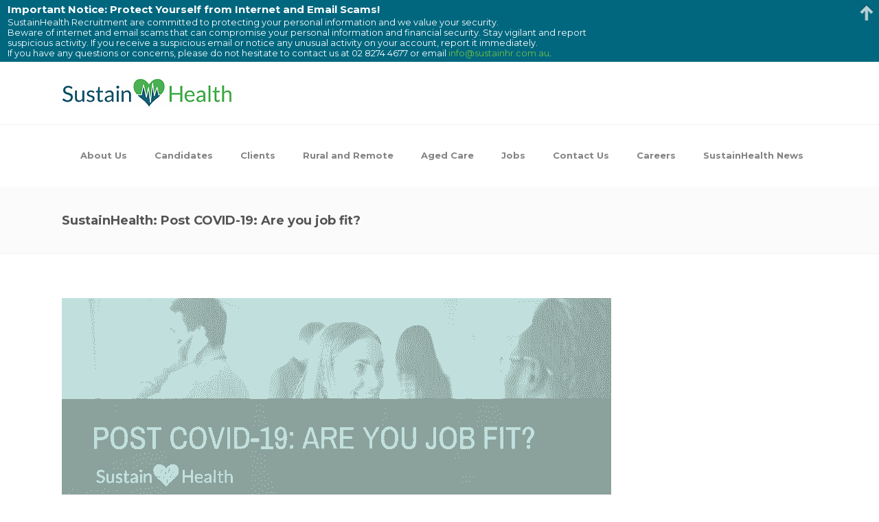

--- FILE ---
content_type: text/html
request_url: https://www.sustainhr.com.au/sustainhealth-post-covid-19-are-you-job-fit/
body_size: 14784
content:
<!DOCTYPE html> <html lang="en-US"> <head>
<meta charset="UTF-8">  <link rel="profile" href="http://gmpg.org/xfn/11"/> <link rel="pingback" href="https://www.sustainhr.com.au/xmlrpc.php"/> <meta name="viewport" content="width=device-width,initial-scale=1,user-scalable=no"> <title>SustainHealth: Post COVID-19: Are you job fit? &#8211; SustainHealth</title> <script type="application/javascript">var MikadofAjaxUrl = "https://www.sustainhr.com.au/wp-admin/admin-ajax.php"</script><meta name='robots' content='max-image-preview:large' /> <style>img:is([sizes="auto" i], [sizes^="auto," i]) { contain-intrinsic-size: 3000px 1500px }</style> <link rel="alternate" type="application/rss+xml" title="SustainHealth &raquo; Feed" href="https://www.sustainhr.com.au/feed/" /> <link rel='dns-prefetch' href='//fonts.googleapis.com'><script type="text/javascript">
/* <![CDATA[ */
window._wpemojiSettings = {"baseUrl":"https:\/\/s.w.org\/images\/core\/emoji\/16.0.1\/72x72\/","ext":".png","svgUrl":"https:\/\/s.w.org\/images\/core\/emoji\/16.0.1\/svg\/","svgExt":".svg","source":{"concatemoji":"https:\/\/www.sustainhr.com.au\/wp-includes\/js\/wp-emoji-release.min.js"}};
/*! This file is auto-generated */
!function(s,n){var o,i,e;function c(e){try{var t={supportTests:e,timestamp:(new Date).valueOf()};sessionStorage.setItem(o,JSON.stringify(t))}catch(e){}}function p(e,t,n){e.clearRect(0,0,e.canvas.width,e.canvas.height),e.fillText(t,0,0);var t=new Uint32Array(e.getImageData(0,0,e.canvas.width,e.canvas.height).data),a=(e.clearRect(0,0,e.canvas.width,e.canvas.height),e.fillText(n,0,0),new Uint32Array(e.getImageData(0,0,e.canvas.width,e.canvas.height).data));return t.every(function(e,t){return e===a[t]})}function u(e,t){e.clearRect(0,0,e.canvas.width,e.canvas.height),e.fillText(t,0,0);for(var n=e.getImageData(16,16,1,1),a=0;a<n.data.length;a++)if(0!==n.data[a])return!1;return!0}function f(e,t,n,a){switch(t){case"flag":return n(e,"\ud83c\udff3\ufe0f\u200d\u26a7\ufe0f","\ud83c\udff3\ufe0f\u200b\u26a7\ufe0f")?!1:!n(e,"\ud83c\udde8\ud83c\uddf6","\ud83c\udde8\u200b\ud83c\uddf6")&&!n(e,"\ud83c\udff4\udb40\udc67\udb40\udc62\udb40\udc65\udb40\udc6e\udb40\udc67\udb40\udc7f","\ud83c\udff4\u200b\udb40\udc67\u200b\udb40\udc62\u200b\udb40\udc65\u200b\udb40\udc6e\u200b\udb40\udc67\u200b\udb40\udc7f");case"emoji":return!a(e,"\ud83e\udedf")}return!1}function g(e,t,n,a){var r="undefined"!=typeof WorkerGlobalScope&&self instanceof WorkerGlobalScope?new OffscreenCanvas(300,150):s.createElement("canvas"),o=r.getContext("2d",{willReadFrequently:!0}),i=(o.textBaseline="top",o.font="600 32px Arial",{});return e.forEach(function(e){i[e]=t(o,e,n,a)}),i}function t(e){var t=s.createElement("script");t.src=e,t.defer=!0,s.head.appendChild(t)}"undefined"!=typeof Promise&&(o="wpEmojiSettingsSupports",i=["flag","emoji"],n.supports={everything:!0,everythingExceptFlag:!0},e=new Promise(function(e){s.addEventListener("DOMContentLoaded",e,{once:!0})}),new Promise(function(t){var n=function(){try{var e=JSON.parse(sessionStorage.getItem(o));if("object"==typeof e&&"number"==typeof e.timestamp&&(new Date).valueOf()<e.timestamp+604800&&"object"==typeof e.supportTests)return e.supportTests}catch(e){}return null}();if(!n){if("undefined"!=typeof Worker&&"undefined"!=typeof OffscreenCanvas&&"undefined"!=typeof URL&&URL.createObjectURL&&"undefined"!=typeof Blob)try{var e="postMessage("+g.toString()+"("+[JSON.stringify(i),f.toString(),p.toString(),u.toString()].join(",")+"));",a=new Blob([e],{type:"text/javascript"}),r=new Worker(URL.createObjectURL(a),{name:"wpTestEmojiSupports"});return void(r.onmessage=function(e){c(n=e.data),r.terminate(),t(n)})}catch(e){}c(n=g(i,f,p,u))}t(n)}).then(function(e){for(var t in e)n.supports[t]=e[t],n.supports.everything=n.supports.everything&&n.supports[t],"flag"!==t&&(n.supports.everythingExceptFlag=n.supports.everythingExceptFlag&&n.supports[t]);n.supports.everythingExceptFlag=n.supports.everythingExceptFlag&&!n.supports.flag,n.DOMReady=!1,n.readyCallback=function(){n.DOMReady=!0}}).then(function(){return e}).then(function(){var e;n.supports.everything||(n.readyCallback(),(e=n.source||{}).concatemoji?t(e.concatemoji):e.wpemoji&&e.twemoji&&(t(e.twemoji),t(e.wpemoji)))}))}((window,document),window._wpemojiSettings);
/* ]]> */
</script> <style id='wp-emoji-styles-inline-css' type='text/css'> img.wp-smiley, img.emoji { display: inline !important; border: none !important; box-shadow: none !important; height: 1em !important; width: 1em !important; margin: 0 0.07em !important; vertical-align: -0.1em !important; background: none !important; padding: 0 !important; } </style> <link rel='stylesheet' href='//www.sustainhr.com.au/wp-includes/css/dist/block-library/style.min.css' type='text/css' media='all' /> <style id='classic-theme-styles-inline-css' type='text/css'> /*! This file is auto-generated */ .wp-block-button__link{color:#fff;background-color:#32373c;border-radius:9999px;box-shadow:none;text-decoration:none;padding:calc(.667em + 2px) calc(1.333em + 2px);font-size:1.125em}.wp-block-file__button{background:#32373c;color:#fff;text-decoration:none} </style> <style id='global-styles-inline-css' type='text/css'> :root{--wp--preset--aspect-ratio--square: 1;--wp--preset--aspect-ratio--4-3: 4/3;--wp--preset--aspect-ratio--3-4: 3/4;--wp--preset--aspect-ratio--3-2: 3/2;--wp--preset--aspect-ratio--2-3: 2/3;--wp--preset--aspect-ratio--16-9: 16/9;--wp--preset--aspect-ratio--9-16: 9/16;--wp--preset--color--black: #000000;--wp--preset--color--cyan-bluish-gray: #abb8c3;--wp--preset--color--white: #ffffff;--wp--preset--color--pale-pink: #f78da7;--wp--preset--color--vivid-red: #cf2e2e;--wp--preset--color--luminous-vivid-orange: #ff6900;--wp--preset--color--luminous-vivid-amber: #fcb900;--wp--preset--color--light-green-cyan: #7bdcb5;--wp--preset--color--vivid-green-cyan: #00d084;--wp--preset--color--pale-cyan-blue: #8ed1fc;--wp--preset--color--vivid-cyan-blue: #0693e3;--wp--preset--color--vivid-purple: #9b51e0;--wp--preset--gradient--vivid-cyan-blue-to-vivid-purple: linear-gradient(135deg,rgba(6,147,227,1) 0%,rgb(155,81,224) 100%);--wp--preset--gradient--light-green-cyan-to-vivid-green-cyan: linear-gradient(135deg,rgb(122,220,180) 0%,rgb(0,208,130) 100%);--wp--preset--gradient--luminous-vivid-amber-to-luminous-vivid-orange: linear-gradient(135deg,rgba(252,185,0,1) 0%,rgba(255,105,0,1) 100%);--wp--preset--gradient--luminous-vivid-orange-to-vivid-red: linear-gradient(135deg,rgba(255,105,0,1) 0%,rgb(207,46,46) 100%);--wp--preset--gradient--very-light-gray-to-cyan-bluish-gray: linear-gradient(135deg,rgb(238,238,238) 0%,rgb(169,184,195) 100%);--wp--preset--gradient--cool-to-warm-spectrum: linear-gradient(135deg,rgb(74,234,220) 0%,rgb(151,120,209) 20%,rgb(207,42,186) 40%,rgb(238,44,130) 60%,rgb(251,105,98) 80%,rgb(254,248,76) 100%);--wp--preset--gradient--blush-light-purple: linear-gradient(135deg,rgb(255,206,236) 0%,rgb(152,150,240) 100%);--wp--preset--gradient--blush-bordeaux: linear-gradient(135deg,rgb(254,205,165) 0%,rgb(254,45,45) 50%,rgb(107,0,62) 100%);--wp--preset--gradient--luminous-dusk: linear-gradient(135deg,rgb(255,203,112) 0%,rgb(199,81,192) 50%,rgb(65,88,208) 100%);--wp--preset--gradient--pale-ocean: linear-gradient(135deg,rgb(255,245,203) 0%,rgb(182,227,212) 50%,rgb(51,167,181) 100%);--wp--preset--gradient--electric-grass: linear-gradient(135deg,rgb(202,248,128) 0%,rgb(113,206,126) 100%);--wp--preset--gradient--midnight: linear-gradient(135deg,rgb(2,3,129) 0%,rgb(40,116,252) 100%);--wp--preset--font-size--small: 13px;--wp--preset--font-size--medium: 20px;--wp--preset--font-size--large: 36px;--wp--preset--font-size--x-large: 42px;--wp--preset--spacing--20: 0.44rem;--wp--preset--spacing--30: 0.67rem;--wp--preset--spacing--40: 1rem;--wp--preset--spacing--50: 1.5rem;--wp--preset--spacing--60: 2.25rem;--wp--preset--spacing--70: 3.38rem;--wp--preset--spacing--80: 5.06rem;--wp--preset--shadow--natural: 6px 6px 9px rgba(0, 0, 0, 0.2);--wp--preset--shadow--deep: 12px 12px 50px rgba(0, 0, 0, 0.4);--wp--preset--shadow--sharp: 6px 6px 0px rgba(0, 0, 0, 0.2);--wp--preset--shadow--outlined: 6px 6px 0px -3px rgba(255, 255, 255, 1), 6px 6px rgba(0, 0, 0, 1);--wp--preset--shadow--crisp: 6px 6px 0px rgba(0, 0, 0, 1);}:where(.is-layout-flex){gap: 0.5em;}:where(.is-layout-grid){gap: 0.5em;}body .is-layout-flex{display: flex;}.is-layout-flex{flex-wrap: wrap;align-items: center;}.is-layout-flex > :is(*, div){margin: 0;}body .is-layout-grid{display: grid;}.is-layout-grid > :is(*, div){margin: 0;}:where(.wp-block-columns.is-layout-flex){gap: 2em;}:where(.wp-block-columns.is-layout-grid){gap: 2em;}:where(.wp-block-post-template.is-layout-flex){gap: 1.25em;}:where(.wp-block-post-template.is-layout-grid){gap: 1.25em;}.has-black-color{color: var(--wp--preset--color--black) !important;}.has-cyan-bluish-gray-color{color: var(--wp--preset--color--cyan-bluish-gray) !important;}.has-white-color{color: var(--wp--preset--color--white) !important;}.has-pale-pink-color{color: var(--wp--preset--color--pale-pink) !important;}.has-vivid-red-color{color: var(--wp--preset--color--vivid-red) !important;}.has-luminous-vivid-orange-color{color: var(--wp--preset--color--luminous-vivid-orange) !important;}.has-luminous-vivid-amber-color{color: var(--wp--preset--color--luminous-vivid-amber) !important;}.has-light-green-cyan-color{color: var(--wp--preset--color--light-green-cyan) !important;}.has-vivid-green-cyan-color{color: var(--wp--preset--color--vivid-green-cyan) !important;}.has-pale-cyan-blue-color{color: var(--wp--preset--color--pale-cyan-blue) !important;}.has-vivid-cyan-blue-color{color: var(--wp--preset--color--vivid-cyan-blue) !important;}.has-vivid-purple-color{color: var(--wp--preset--color--vivid-purple) !important;}.has-black-background-color{background-color: var(--wp--preset--color--black) !important;}.has-cyan-bluish-gray-background-color{background-color: var(--wp--preset--color--cyan-bluish-gray) !important;}.has-white-background-color{background-color: var(--wp--preset--color--white) !important;}.has-pale-pink-background-color{background-color: var(--wp--preset--color--pale-pink) !important;}.has-vivid-red-background-color{background-color: var(--wp--preset--color--vivid-red) !important;}.has-luminous-vivid-orange-background-color{background-color: var(--wp--preset--color--luminous-vivid-orange) !important;}.has-luminous-vivid-amber-background-color{background-color: var(--wp--preset--color--luminous-vivid-amber) !important;}.has-light-green-cyan-background-color{background-color: var(--wp--preset--color--light-green-cyan) !important;}.has-vivid-green-cyan-background-color{background-color: var(--wp--preset--color--vivid-green-cyan) !important;}.has-pale-cyan-blue-background-color{background-color: var(--wp--preset--color--pale-cyan-blue) !important;}.has-vivid-cyan-blue-background-color{background-color: var(--wp--preset--color--vivid-cyan-blue) !important;}.has-vivid-purple-background-color{background-color: var(--wp--preset--color--vivid-purple) !important;}.has-black-border-color{border-color: var(--wp--preset--color--black) !important;}.has-cyan-bluish-gray-border-color{border-color: var(--wp--preset--color--cyan-bluish-gray) !important;}.has-white-border-color{border-color: var(--wp--preset--color--white) !important;}.has-pale-pink-border-color{border-color: var(--wp--preset--color--pale-pink) !important;}.has-vivid-red-border-color{border-color: var(--wp--preset--color--vivid-red) !important;}.has-luminous-vivid-orange-border-color{border-color: var(--wp--preset--color--luminous-vivid-orange) !important;}.has-luminous-vivid-amber-border-color{border-color: var(--wp--preset--color--luminous-vivid-amber) !important;}.has-light-green-cyan-border-color{border-color: var(--wp--preset--color--light-green-cyan) !important;}.has-vivid-green-cyan-border-color{border-color: var(--wp--preset--color--vivid-green-cyan) !important;}.has-pale-cyan-blue-border-color{border-color: var(--wp--preset--color--pale-cyan-blue) !important;}.has-vivid-cyan-blue-border-color{border-color: var(--wp--preset--color--vivid-cyan-blue) !important;}.has-vivid-purple-border-color{border-color: var(--wp--preset--color--vivid-purple) !important;}.has-vivid-cyan-blue-to-vivid-purple-gradient-background{background: var(--wp--preset--gradient--vivid-cyan-blue-to-vivid-purple) !important;}.has-light-green-cyan-to-vivid-green-cyan-gradient-background{background: var(--wp--preset--gradient--light-green-cyan-to-vivid-green-cyan) !important;}.has-luminous-vivid-amber-to-luminous-vivid-orange-gradient-background{background: var(--wp--preset--gradient--luminous-vivid-amber-to-luminous-vivid-orange) !important;}.has-luminous-vivid-orange-to-vivid-red-gradient-background{background: var(--wp--preset--gradient--luminous-vivid-orange-to-vivid-red) !important;}.has-very-light-gray-to-cyan-bluish-gray-gradient-background{background: var(--wp--preset--gradient--very-light-gray-to-cyan-bluish-gray) !important;}.has-cool-to-warm-spectrum-gradient-background{background: var(--wp--preset--gradient--cool-to-warm-spectrum) !important;}.has-blush-light-purple-gradient-background{background: var(--wp--preset--gradient--blush-light-purple) !important;}.has-blush-bordeaux-gradient-background{background: var(--wp--preset--gradient--blush-bordeaux) !important;}.has-luminous-dusk-gradient-background{background: var(--wp--preset--gradient--luminous-dusk) !important;}.has-pale-ocean-gradient-background{background: var(--wp--preset--gradient--pale-ocean) !important;}.has-electric-grass-gradient-background{background: var(--wp--preset--gradient--electric-grass) !important;}.has-midnight-gradient-background{background: var(--wp--preset--gradient--midnight) !important;}.has-small-font-size{font-size: var(--wp--preset--font-size--small) !important;}.has-medium-font-size{font-size: var(--wp--preset--font-size--medium) !important;}.has-large-font-size{font-size: var(--wp--preset--font-size--large) !important;}.has-x-large-font-size{font-size: var(--wp--preset--font-size--x-large) !important;} :where(.wp-block-post-template.is-layout-flex){gap: 1.25em;}:where(.wp-block-post-template.is-layout-grid){gap: 1.25em;} :where(.wp-block-columns.is-layout-flex){gap: 2em;}:where(.wp-block-columns.is-layout-grid){gap: 2em;} :root :where(.wp-block-pullquote){font-size: 1.5em;line-height: 1.6;} </style> <link rel='stylesheet' href='//www.sustainhr.com.au/wp-content/plugins/contact-form-7/includes/css/styles.css' type='text/css' media='all' /> <link rel='stylesheet' href='//www.sustainhr.com.au/wp-content/plugins/revslider/public/assets/css/settings.css' type='text/css' media='all' /> <style id='rs-plugin-settings-inline-css' type='text/css'> #rs-demo-id {} </style> <link rel='stylesheet' href='//www.sustainhr.com.au/wp-content/plugins/wpcf7-redirect/build/assets/frontend-script.css' type='text/css' media='all' /> <link rel='stylesheet' href='//www.sustainhr.com.au/wp-content/plugins/yakadanda-jobadder/css/yakadanda-jobadder.css' type='text/css' media='all' /> <link rel='stylesheet' href='//www.sustainhr.com.au/wp-content/themes/optimizewp/style.css' type='text/css' media='all' /> <link rel='stylesheet' href='//www.sustainhr.com.au/wp-content/themes/optimizewp/assets/css/plugins.min.css' type='text/css' media='all' /> <link rel='stylesheet' href='//www.sustainhr.com.au/wp-content/themes/optimizewp/assets/css/font-awesome/css/font-awesome.min.css' type='text/css' media='all' /> <link rel='stylesheet' href='//www.sustainhr.com.au/wp-content/themes/optimizewp/assets/css/elegant-icons/style.min.css' type='text/css' media='all' /> <link rel='stylesheet' href='//www.sustainhr.com.au/wp-content/themes/optimizewp/assets/css/ion-icons/css/ionicons.min.css' type='text/css' media='all' /> <link rel='stylesheet' href='//www.sustainhr.com.au/wp-content/themes/optimizewp/assets/css/linea-icons/style.css' type='text/css' media='all' /> <link rel='stylesheet' href='//www.sustainhr.com.au/wp-content/themes/optimizewp/assets/css/simple-line-icons/simple-line-icons.css' type='text/css' media='all' /> <link rel='stylesheet' href='//www.sustainhr.com.au/wp-content/themes/optimizewp/assets/css/dripicons/dripicons.css' type='text/css' media='all' /> <link rel='stylesheet' href='//www.sustainhr.com.au/wp-content/themes/optimizewp/assets/css/blog.min.css' type='text/css' media='all' /> <link rel='stylesheet' href='//www.sustainhr.com.au/wp-includes/js/mediaelement/mediaelementplayer-legacy.min.css' type='text/css' media='all' /> <link rel='stylesheet' href='//www.sustainhr.com.au/wp-includes/js/mediaelement/wp-mediaelement.min.css' type='text/css' media='all' /> <link rel='stylesheet' href='//www.sustainhr.com.au/wp-content/themes/optimizewp/assets/css/modules.min.css' type='text/css' media='all' /> <link rel='stylesheet' href='//www.sustainhr.com.au/wp-content/themes/optimizewp/assets/css/modules-responsive.min.css' type='text/css' media='all' /> <link rel='stylesheet' href='//www.sustainhr.com.au/wp-content/themes/optimizewp/assets/css/blog-responsive.min.css' type='text/css' media='all' /> <link rel='stylesheet' href='//www.sustainhr.com.au/wp-content/themes/optimizewp/assets/css/style_dynamic_responsive.css' type='text/css' media='all' /> <link rel='stylesheet' href='//www.sustainhr.com.au/wp-content/themes/optimizewp/assets/css/style_dynamic.css' type='text/css' media='all' /> <link rel='stylesheet' href='//www.sustainhr.com.au/wp-content/plugins/js_composer/assets/css/js_composer.min.css' type='text/css' media='all' /> <link rel='stylesheet' href='//fonts.googleapis.com/css?family=Raleway%3A100%2C100italic%2C200%2C200italic%2C300%2C300italic%2C400%2C400italic%2C500%2C500italic%2C600%2C600italic%2C700%2C700italic%2C800%2C800italic%2C900%2C900italic%7CPoppins%3A100%2C100italic%2C200%2C200italic%2C300%2C300italic%2C400%2C400italic%2C500%2C500italic%2C600%2C600italic%2C700%2C700italic%2C800%2C800italic%2C900%2C900italic&#038;subset=latin%2Clatin-ext&#038;ver=1.0.0' type='text/css' media='all' /> <script data-dont-merge>window.swift_performance_collectdomready = [];window.swift_performance_collectready = [];window.swift_performance_collectonload = [];</script><script type="text/javascript" src="//www.sustainhr.com.au/wp-includes/js/jquery/jquery.min.js" id="jquery-core-js"></script> <script type="text/javascript" src="//www.sustainhr.com.au/wp-includes/js/jquery/jquery-migrate.min.js" id="jquery-migrate-js"></script> <script type="text/javascript" src="//www.sustainhr.com.au/wp-content/plugins/revslider/public/assets/js/jquery.themepunch.tools.min.js" id="tp-tools-js"></script> <script type="text/javascript" src="//www.sustainhr.com.au/wp-content/plugins/revslider/public/assets/js/jquery.themepunch.revolution.min.js" id="revmin-js"></script> <link rel="https://api.w.org/" href="https://www.sustainhr.com.au/wp-json/" /><link rel="alternate" title="JSON" type="application/json" href="https://www.sustainhr.com.au/wp-json/wp/v2/posts/8561" /><link rel="EditURI" type="application/rsd+xml" title="RSD" href="https://www.sustainhr.com.au/xmlrpc.php?rsd" /> <meta name="generator" content="WordPress 6.8.3" /> <link rel="canonical" href="https://www.sustainhr.com.au/sustainhealth-post-covid-19-are-you-job-fit/" /> <link rel='shortlink' href='https://www.sustainhr.com.au/?p=8561' /> <link rel="alternate" title="oEmbed (JSON)" type="application/json+oembed" href="https://www.sustainhr.com.au/wp-json/oembed/1.0/embed?url=https%3A%2F%2Fwww.sustainhr.com.au%2Fsustainhealth-post-covid-19-are-you-job-fit%2F" /> <link rel="alternate" title="oEmbed (XML)" type="text/xml+oembed" href="https://www.sustainhr.com.au/wp-json/oembed/1.0/embed?url=https%3A%2F%2Fwww.sustainhr.com.au%2Fsustainhealth-post-covid-19-are-you-job-fit%2F&#038;format=xml" /> <style type="text/css"> .aiovg-player { display: block; position: relative; padding-bottom: 56.25%; width: 100%; height: 0; overflow: hidden; } .aiovg-player iframe, .aiovg-player .video-js, .aiovg-player .plyr { --plyr-color-main: #00b2ff; position: absolute; inset: 0; margin: 0; padding: 0; width: 100%; height: 100%; } </style><!-- start Simple Custom CSS and JS --> <style type="text/css"> </style> <!-- end Simple Custom CSS and JS --> <link rel="icon" type="image/png" href="/wp-content/uploads/fbrfg/favicon-96x96.png" sizes="96x96" /> <link rel="icon" type="image/svg+xml" href="/wp-content/uploads/fbrfg/favicon.svg" /> <link rel="shortcut icon" href="/wp-content/uploads/fbrfg/favicon.ico" /> <link rel="apple-touch-icon" sizes="180x180" href="/wp-content/uploads/fbrfg/apple-touch-icon.png" /> <link rel="manifest" href="/wp-content/uploads/fbrfg/site.webmanifest" /><style type="text/css"> </style><meta name="generator" content="Powered by Visual Composer - drag and drop page builder for WordPress."/> <!--[if lte IE 9]><link rel="stylesheet" type="text/css" href="https://www.sustainhr.com.au/wp-content/plugins/js_composer/assets/css/vc_lte_ie9.min.css" media="screen"><![endif]--><meta name="generator" content="Powered by Slider Revolution 5.4.5.1 - responsive, Mobile-Friendly Slider Plugin for WordPress with comfortable drag and drop interface." /> <script type="application/javascript">var mkdCoreAjaxUrl = "https://www.sustainhr.com.au/wp-admin/admin-ajax.php"</script><script type="text/javascript">function setREVStartSize(e){
				try{ var i=jQuery(window).width(),t=9999,r=0,n=0,l=0,f=0,s=0,h=0;					
					if(e.responsiveLevels&&(jQuery.each(e.responsiveLevels,function(e,f){f>i&&(t=r=f,l=e),i>f&&f>r&&(r=f,n=e)}),t>r&&(l=n)),f=e.gridheight[l]||e.gridheight[0]||e.gridheight,s=e.gridwidth[l]||e.gridwidth[0]||e.gridwidth,h=i/s,h=h>1?1:h,f=Math.round(h*f),"fullscreen"==e.sliderLayout){var u=(e.c.width(),jQuery(window).height());if(void 0!=e.fullScreenOffsetContainer){var c=e.fullScreenOffsetContainer.split(",");if (c) jQuery.each(c,function(e,i){u=jQuery(i).length>0?u-jQuery(i).outerHeight(!0):u}),e.fullScreenOffset.split("%").length>1&&void 0!=e.fullScreenOffset&&e.fullScreenOffset.length>0?u-=jQuery(window).height()*parseInt(e.fullScreenOffset,0)/100:void 0!=e.fullScreenOffset&&e.fullScreenOffset.length>0&&(u-=parseInt(e.fullScreenOffset,0))}f=u}else void 0!=e.minHeight&&f<e.minHeight&&(f=e.minHeight);e.c.closest(".rev_slider_wrapper").css({height:f})					
				}catch(d){console.log("Failure at Presize of Slider:"+d)}
			};</script> <style type="text/css" id="wp-custom-css"> @media (min-width: 768px) { .mkdf-blog-holder.mkdf-blog-type-masonry.mkdf-masonry-pagination- { /* height: 2664.59px !important */ } } .mkdf-page-header .mkdf-fixed-wrapper.fixed {position: absolute; } </style> <noscript><style type="text/css"> .wpb_animate_when_almost_visible { opacity: 1; }</style></noscript><script data-dont-merge="">(function(){function iv(a){if(typeof a.getBoundingClientRect!=='function'){return false}var b=a.getBoundingClientRect();return((a.innerHeight||a.clientHeight)>0&&b.bottom+50>=0&&b.right+50>=0&&b.top-50<=(window.innerHeight||document.documentElement.clientHeight)&&b.left-50<=(window.innerWidth||document.documentElement.clientWidth))}function ll(){var a=document.querySelectorAll('[data-swift-image-lazyload]');for(var i in a){if(iv(a[i])){a[i].onload=function(){window.dispatchEvent(new Event('resize'));};a[i].setAttribute('src',(typeof a[i].dataset.src != 'undefined' ? a[i].dataset.src : a[i].src));a[i].setAttribute('srcset',a[i].dataset.srcset);a[i].setAttribute('style',a[i].dataset.style);a[i].removeAttribute('data-swift-image-lazyload')}}requestAnimationFrame(ll)}requestAnimationFrame(ll)})();</script><link href="https://fonts.googleapis.com/css?family=Montserrat:100,100i,200,200i,300,300i,400,400i,500,500i,600,600i,700,700i,800,800i,900,900i" rel="stylesheet"> <!-- Global site tag (gtag.js) - Google Analytics --> <script async src="//www.googletagmanager.com/gtag/js?id=UA-110932822-1"></script> <script>
  window.dataLayer = window.dataLayer || [];
  function gtag(){dataLayer.push(arguments);}
  gtag('js', new Date());

  gtag('config', 'UA-110932822-1');
</script> </head> <body class="wp-singular post-template-default single single-post postid-8561 single-format-standard wp-theme-optimizewp mkd-core-1.2 optimizewp-ver-1.8.1 mkdf-ajax mkdf-blog-installed mkdf-header-standard mkdf-fixed-on-scroll mkdf-default-mobile-header mkdf-sticky-up-mobile-header mkdf-dropdown-default wpb-js-composer js-comp-ver-5.2 vc_responsive" itemscope itemtype="http://schema.org/WebPage"> <div class="mkdf-wrapper"> <div class="mkdf-wrapper-inner"> <header class="mkdf-page-header"> <div class="mkdf-fixed-wrapper"> <div class="mkdf-menu-area"> <div class="mkdf-grid"> <div class="mkdf-vertical-align-containers"> <div class="mkdf-position-left"> <div class="mkdf-position-left-inner"> <div class="mkdf-logo-wrapper"> <a href="https://www.sustainhr.com.au/" style="height: 40px;"> <img height="80" width="491" class="mkdf-normal-logo" src="//www.sustainhr.com.au/wp-content/uploads/2017/09/logo-1.png" alt="logo"/> <img height="80" width="491" class="mkdf-dark-logo" src="//www.sustainhr.com.au/wp-content/uploads/2017/09/logo-1.png" alt="dark logo"/> <img height="80" width="491" class="mkdf-light-logo" src="//www.sustainhr.com.au/wp-content/uploads/2017/09/logo-1.png" alt="light logo"/> </a> </div> </div> </div> <div class="mkdf-position-right"> <div class="mkdf-position-right-inner"> <nav class="mkdf-main-menu mkdf-drop-down mkdf-default-nav"> <ul id="menu-the-main-menu" class="clearfix"><li id="nav-menu-item-3912" class="menu-item menu-item-type-post_type menu-item-object-page narrow"><a href="https://www.sustainhr.com.au/about-us/" class=""><span class="item_outer"><span class="item_inner"><span class="item_text">About Us</span></span><span class="plus"></span></span></a></li> <li id="nav-menu-item-3875" class="menu-item menu-item-type-post_type menu-item-object-page narrow"><a href="https://www.sustainhr.com.au/candidates/" class=""><span class="item_outer"><span class="item_inner"><span class="item_text">Candidates</span></span><span class="plus"></span></span></a></li> <li id="nav-menu-item-3939" class="menu-item menu-item-type-post_type menu-item-object-page narrow"><a href="https://www.sustainhr.com.au/clients/" class=""><span class="item_outer"><span class="item_inner"><span class="item_text">Clients</span></span><span class="plus"></span></span></a></li> <li id="nav-menu-item-4973" class="menu-item menu-item-type-post_type menu-item-object-page narrow"><a href="https://www.sustainhr.com.au/rural-remote/" class=""><span class="item_outer"><span class="item_inner"><span class="item_text">Rural and Remote</span></span><span class="plus"></span></span></a></li> <li id="nav-menu-item-9655" class="menu-item menu-item-type-post_type menu-item-object-page narrow"><a href="https://www.sustainhr.com.au/aged-care/" class=""><span class="item_outer"><span class="item_inner"><span class="item_text">Aged Care</span></span><span class="plus"></span></span></a></li> <li id="nav-menu-item-3878" class="menu-item menu-item-type-post_type menu-item-object-page narrow"><a href="https://www.sustainhr.com.au/jobs/" class=""><span class="item_outer"><span class="item_inner"><span class="item_text">Jobs</span></span><span class="plus"></span></span></a></li> <li id="nav-menu-item-4075" class="menu-item menu-item-type-post_type menu-item-object-page narrow"><a href="https://www.sustainhr.com.au/contact-us/" class=""><span class="item_outer"><span class="item_inner"><span class="item_text">Contact Us</span></span><span class="plus"></span></span></a></li> <li id="nav-menu-item-4580" class="menu-item menu-item-type-post_type menu-item-object-page narrow"><a href="https://www.sustainhr.com.au/careers/" class=""><span class="item_outer"><span class="item_inner"><span class="item_text">Careers</span></span><span class="plus"></span></span></a></li> <li id="nav-menu-item-5973" class="menu-item menu-item-type-custom menu-item-object-custom narrow"><a href="https://www.sustainhr.com.au/sustain-health-blog/" class=""><span class="item_outer"><span class="item_inner"><span class="item_text">SustainHealth News</span></span><span class="plus"></span></span></a></li> </ul></nav> </div> </div> </div> </div> </div> </div> </header> <header class="mkdf-mobile-header"> <div class="mkdf-mobile-header-inner"> <div class="mkdf-mobile-header-holder"> <div class="mkdf-grid"> <div class="mkdf-vertical-align-containers"> <div class="mkdf-mobile-menu-opener"> <a href="javascript:void(0)"> <span class="mkdf-mobile-opener-icon-holder"> <i class="mkdf-icon-font-awesome fa fa-bars " ></i> </span> </a> </div> <div class="mkdf-position-center"> <div class="mkdf-position-center-inner"> <div class="mkdf-mobile-logo-wrapper"> <a href="https://www.sustainhr.com.au/" style="height: 40px"> <img height="80" width="491" src="//www.sustainhr.com.au/wp-content/uploads/2017/09/logo-1.png" alt="mobile-logo"/> </a> </div> </div> </div> <div class="mkdf-position-right"> <div class="mkdf-position-right-inner"> </div> </div> </div> <!-- close .mkdf-vertical-align-containers --> </div> </div> <nav class="mkdf-mobile-nav"> <div class="mkdf-grid"> <ul id="menu-the-main-menu-1" class=""><li id="mobile-menu-item-3912" class="menu-item menu-item-type-post_type menu-item-object-page "><a href="https://www.sustainhr.com.au/about-us/" class=""><span>About Us</span></a></li> <li id="mobile-menu-item-3875" class="menu-item menu-item-type-post_type menu-item-object-page "><a href="https://www.sustainhr.com.au/candidates/" class=""><span>Candidates</span></a></li> <li id="mobile-menu-item-3939" class="menu-item menu-item-type-post_type menu-item-object-page "><a href="https://www.sustainhr.com.au/clients/" class=""><span>Clients</span></a></li> <li id="mobile-menu-item-4973" class="menu-item menu-item-type-post_type menu-item-object-page "><a href="https://www.sustainhr.com.au/rural-remote/" class=""><span>Rural and Remote</span></a></li> <li id="mobile-menu-item-9655" class="menu-item menu-item-type-post_type menu-item-object-page "><a href="https://www.sustainhr.com.au/aged-care/" class=""><span>Aged Care</span></a></li> <li id="mobile-menu-item-3878" class="menu-item menu-item-type-post_type menu-item-object-page "><a href="https://www.sustainhr.com.au/jobs/" class=""><span>Jobs</span></a></li> <li id="mobile-menu-item-4075" class="menu-item menu-item-type-post_type menu-item-object-page "><a href="https://www.sustainhr.com.au/contact-us/" class=""><span>Contact Us</span></a></li> <li id="mobile-menu-item-4580" class="menu-item menu-item-type-post_type menu-item-object-page "><a href="https://www.sustainhr.com.au/careers/" class=""><span>Careers</span></a></li> <li id="mobile-menu-item-5973" class="menu-item menu-item-type-custom menu-item-object-custom "><a href="https://www.sustainhr.com.au/sustain-health-blog/" class=""><span>SustainHealth News</span></a></li> </ul> </div> </nav> </div> </header> <!-- close .mkdf-mobile-header --> <a id='mkdf-back-to-top' href='#'> <span class="mkdf-icon-stack"> <span aria-hidden="true" class="mkdf-icon-font-elegant arrow_carrot-up " ></span> </span> <span class="mkdf-back-to-top-inner"> <span class="mkdf-back-to-top-text">Top</span> </span> </a> <div class="mkdf-content" > <div class="mkdf-content-inner"> <div class="mkdf-title mkdf-standard-type mkdf-content-left-alignment mkdf-animation-no" style="height:97px;" data-height="97" > <div class="mkdf-title-image"></div> <div class="mkdf-title-holder" style="height:97px;"> <div class="mkdf-container clearfix"> <div class="mkdf-container-inner"> <div class="mkdf-title-subtitle-holder" style=""> <div class="mkdf-title-subtitle-holder-inner"> <h1 ><span>SustainHealth: Post COVID-19: Are you job fit?</span></h1> </div> </div> </div> </div> </div> </div> <div class="mkdf-container"> <div class="mkdf-container-inner"> <div class="mkdf-blog-holder mkdf-blog-single"> <article id="post-8561" class="post-8561 post type-post status-publish format-standard has-post-thumbnail hentry category-aged-care category-agency-with-heart category-covid-19 category-uncategorized tag-covid-19 tag-recruitment"> <div class="mkdf-post-content"> <div class="mkdf-post-image" itemprop="image"> <img width="800" height="450" src="//www.sustainhr.com.au/wp-content/uploads/2020/07/Post-Covid-19_-are-you-job-fit_-e1595409417164.png" class="attachment-full size-full wp-post-image" alt="" decoding="async" fetchpriority="high" srcset="https://www.sustainhr.com.au/wp-content/uploads/2020/07/Post-Covid-19_-are-you-job-fit_-e1595409417164.png 800w, https://www.sustainhr.com.au/wp-content/uploads/2020/07/Post-Covid-19_-are-you-job-fit_-e1595409417164-300x169.png 300w, https://www.sustainhr.com.au/wp-content/uploads/2020/07/Post-Covid-19_-are-you-job-fit_-e1595409417164-768x432.png 768w, https://www.sustainhr.com.au/wp-content/uploads/2020/07/Post-Covid-19_-are-you-job-fit_-e1595409417164-20x11.png 20w" sizes="(max-width: 800px) 100vw, 800px" /> </div> <div class="mkdf-post-text"> <div class="mkdf-post-text-inner clearfix"> <div class="mkdf-post-info"> <div class="mkdf-post-info-date"> <time itemprop="datePublished" datetime="2020-08-07">August 7, 2020</time> </div><div class="mkdf-blog-like mkdf-post-info-item"> <a href="#" class="mkdf-like" id="mkdf-like-8561-832" title="Like this"><i class="icon_heart"></i><span>0</span></a></div><div class="mkdf-post-info-comments-holder mkdf-post-info-item"> <a class="mkdf-post-info-comments" href="https://www.sustainhr.com.au/sustainhealth-post-covid-19-are-you-job-fit/#respond"> <span class="mkdf-post-info-comments-icon"> <span aria-hidden="true" class="mkdf-icon-font-elegant icon_comment " ></span> </span> <span itemprop="commentCount">0</span> </a> </div> <div class="mkdf-post-info-category mkdf-post-info-item"> <span aria-hidden="true" class="icon_tags"></span><a href="https://www.sustainhr.com.au/category/aged-care/" rel="category tag">Aged Care</a>, <a href="https://www.sustainhr.com.au/category/agency-with-heart/" rel="category tag">Agency With Heart</a>, <a href="https://www.sustainhr.com.au/category/covid-19/" rel="category tag">COVID-19</a>, <a href="https://www.sustainhr.com.au/category/uncategorized/" rel="category tag">Uncategorized</a> </div> </div> <h2 itemprop="headline" class="mkdf-post-title"> SustainHealth: Post COVID-19: Are you job fit?</h2> <p>Meet Aoife, Our Manger of our Aged Care Division. Though relatively new to our team, she certainly isn’t new to healthcare recruitment We recognized her potential straight away when she approached us for a job and we are very proud to have her on board.</p> <p>Here’s her take on her successful experience in gaining employment in the last 3 months and making an impact:</p> <p>&nbsp;</p> <p><img decoding="async" class="wp-image-8411 alignleft" src="//www.sustainhr.com.au/wp-content/uploads/2020/05/Aoife-1-655x1024.jpg" alt="" width="95" height="147" srcset="https://www.sustainhr.com.au/wp-content/uploads/2020/05/Aoife-1-192x300.jpg 192w, https://www.sustainhr.com.au/wp-content/uploads/2020/05/Aoife-1-13x20.jpg 13w" sizes="(max-width: 95px) 100vw, 95px" /></p> <p>Are you looking for a job right now? Are you applying to every job advertisement you see and getting no response? When I first arrived in Australia, I did the same for 3 days and got nowhere. Everyone is applying to every job and what is happening is that hirer is getting a volume of applications for 1 job. A volume that is not needed. And unfortunately, the volume can hide the multiple relevant, exceptional candidates for that Job. We are talking about 500 to 1 odds here. Though this is disappointing to apply to a job and not hear anything, you need to think about how you can stand out from the crowd. I promise you, the majority of applicants are just sending in their CV to the Job advertised, but only a small percentage are taking it a step further.</p> <p>&nbsp;</p> <p>&nbsp;</p> <p><strong>Step 1 – What most people are doing, you should still do: </strong><br /> Make sure your CV is tailored for the role you are applying for and do not send a generic. The average CV is skimmed over for just 6 seconds. Do not make the hirer’s job more difficult. Format your CV, condense it to relevant information, use similar keywords in your CV that you see in the job description. Make sure your contact information is correct.</p> <p><strong>Step 2: Do a Social Media Audit:</strong><br /> Is your Instagram and Facebook etc. employer-friendly? Most people do not want potential hirers getting to know them on that level. If you don’t make your profiles private. And if you don’t mind, make sure you are proud of the content you have on your Accounts.<br /> Most Important! If you do not have a LinkedIn account what better time to start. Is your LinkedIn account up to date and is it selling your experience? Make sure your experience on LinkedIn matches what you are sending out on your CV. Change your status to being open and a professional-looking Profile picture goes a long way.</p> <p><strong>Step 3 – Add the hirer on Linked in and follow up:</strong><br /> Send a message directly to the hiring manager, introducing yourself, a quick 2 liner on your interest in the role, and highlight you applied for the role. (Specifically mention the role you applied for as they could have multiple roles open).</p> <p><strong>Step 4 – Why not make use of your passion?</strong><br /> I travelled prior to arriving in Australia, which allowed me time to wind down, reflect, and get to know myself again. What I found out is that poor customer service is something that really annoys me. But more importantly, regardless of the scale of the transaction or the transaction type (coffee/clothes/holiday etc) businesses should always appreciate their customer and the fact that the customer chose that business to spend their money or approach.</p> <p>With that in mind, COVID19 happened. Businesses were up in the air, and had to adjust to working from home and the fear of what was going to happen. Meanwhile, a huge amount of people lost their jobs and who do they turn to? Recruiters. Increasing the volume of applications and the panic that comes with it. Rather than sitting at home, I reached out to Directors offering my services to acknowledge every application because now is the time we needed to deliver exceptional customer service and appreciate every application. People don’t remember what you say, they remember how you make them feel. And though companies probably were not in a position to make any decisions on hiring, I felt it was important to explain that to the applications that were being received.</p> <p>Then SustainHealth hired me. Their mission which is to ‘Enrich Peoples Lives’ and, by accident, I demonstrated the same mission.</p> <p>I tell that story, not so you do the same, but think about what you are passionate about. What value can you add to your field? What do you offer your industry? Get your foot in the door and prove yourself. What do you have to lose?</p> <p>If you would like further information or a confidential chat, please reach out to our Aged Care Manager Aoife Waters on 0423 143 632 of via email, <a href="mailto:Aoife@sustainhr.com.au">Aoife@sustainhr.com.au</a></p> </div> <div class="mkdf-category-share-holder clearfix"> <div class="mkdf-single-tags-holder"> <div class="mkdf-tags"> <a href="https://www.sustainhr.com.au/tag/covid-19/" rel="tag">COVID-19</a><a href="https://www.sustainhr.com.au/tag/recruitment/" rel="tag">Recruitment</a> </div> </div> <div class="mkdf-share-icons-single"> <span class="mkdf-share-label">Share</span> <div class="mkdf-social-share-holder mkdf-list"> <ul> <li class="mkdf-facebook-share"> <a class="mkdf-share-link" href="#" onclick="window.open('http://www.facebook.com/sharer.php?s=100&amp;p[title]=SustainHealth%3A+Post+COVID-19%3A+Are+you+job+fit%3F&amp;p[url]=https%3A%2F%2Fwww.sustainhr.com.au%2Fsustainhealth-post-covid-19-are-you-job-fit%2F&amp;p[images][0]=https://www.sustainhr.com.au/wp-content/uploads/2020/07/Post-Covid-19_-are-you-job-fit_-e1595409417164.png&amp;p[summary]=Meet+Aoife%2C+Our+Manger+of+our+Aged+Care+Division.+Though+relatively+new+to+our+team%2C+she+certainly+isn%E2%80%99t+new+to+healthcare+recruitment+We+recognized+her+potential+straight+away+when+she+approached+us+for+a+job+and+we+are+very+proud+to+have+her+on+board....', 'sharer', 'toolbar=0,status=0,width=620,height=280');"> <span class="mkdf-social-network-icon social_facebook"></span> </a> </li><li class="mkdf-linkedin-share"> <a class="mkdf-share-link" href="#" onclick="popUp=window.open('http://linkedin.com/shareArticle?mini=true&amp;url=https%3A%2F%2Fwww.sustainhr.com.au%2Fsustainhealth-post-covid-19-are-you-job-fit%2F&amp;title=SustainHealth%3A+Post+COVID-19%3A+Are+you+job+fit%3F', 'popupwindow', 'scrollbars=yes,width=800,height=400');popUp.focus();return false;"> <span class="mkdf-social-network-icon social_linkedin"></span> </a> </li> </ul> </div> </div> </div> </div> </div> </article> </div> </div> </div> </div> <!-- close div.content_inner --> </div> <!-- close div.content --> <footer class="mkdf-page-footer"> <div class="mkdf-footer-inner clearfix"> <div class="mkdf-footer-top-holder"> <div class="mkdf-footer-top mkdf-footer-top-aligment-left"> <div class="mkdf-container"> <div class="mkdf-container-inner"> <div class="mkdf-four-columns"> <div class="mkdf-four-columns-inner clearfix"> <div class="mkdf-column"> <div class="mkdf-column-inner"> <div id="nav_menu-3" class="widget mkdf-footer-column-1 widget_nav_menu"><h5 class="mkdf-footer-widget-title">Candidate Zone</h5><div class="menu-misc-container"><ul id="menu-misc" class="menu"><li id="menu-item-4314" class="menu-item menu-item-type-custom menu-item-object-custom menu-item-4314"><a href="https://www.sustainhr.com.au/index.php/sustain-health-blog/">Blog</a></li> <li id="menu-item-4133" class="menu-item menu-item-type-post_type menu-item-object-page menu-item-4133"><a href="https://www.sustainhr.com.au/candidate-forms/">Candidate Forms</a></li> <li id="menu-item-9265" class="menu-item menu-item-type-post_type menu-item-object-page menu-item-9265"><a href="https://www.sustainhr.com.au/policies/">Privacy Policy</a></li> </ul></div></div> </div> </div> <div class="mkdf-column"> <div class="mkdf-column-inner"> <div id="text-4" class="widget mkdf-footer-column-2 widget_text"><h5 class="mkdf-footer-widget-title">Get In Touch</h5> <div class="textwidget"><p>GADIGAL LAND<br /> LEVEL 3<br /> 20 BOND STREET<br /> SYDNEY, NSW, 2000</p> <p>PH: <a href="#">(61) 02 8274 4677</a><br /> Email: <a href="mailto:info@sustainhr.com.au">info@sustainhr.com.au</a></p> </div> </div><div id="custom_html-2" class="widget_text widget mkdf-footer-column-2 widget_custom_html"><div class="textwidget custom-html-widget">Follow Us  <a href="https://www.facebook.com/sustainhr/"><img class="alignnone size-full wp-image-5343" src="//www.sustainhr.com.au/wp-content/uploads/2017/09/facebook.jpg" alt="" width="20" height="20" /></a>   <a href="https://www.linkedin.com/company/22342141/"><img class="alignnone size-full wp-image-5342" src="//www.sustainhr.com.au/wp-content/uploads/2017/09/In-2C-28px-R.png" alt="" width="27" height="20" /></a> <a href="https://www.instagram.com/sustainhealthrecruitment/"><img class="alignnone size-full wp-image-5343" src="//www.sustainhr.com.au/wp-content/uploads/2022/01/Instagram.png" alt="" width="20" height="20" /> </a><a href="https://www.tiktok.com/@sustainhealthrecruitment?lang=en"><img class="alignnone wp-image-10964" src="//www.sustainhr.com.au/wp-content/uploads/2024/10/Tiktok.png" alt="" width="22" height="22" /></a></div></div> </div> </div> <div class="mkdf-column"> <div class="mkdf-column-inner"> <div class="widget mkdf-latest-posts-widget"><h5 class="mkdf-footer-widget-title">Check out our Blog</h5><div class="mkdf-blog-list-holder mkdf-minimal"> <ul class="mkdf-blog-list"> <li class="mkdf-blog-list-item clearfix post-11633 post type-post status-publish format-standard has-post-thumbnail hentry category-agency-with-heart category-candidate-experience category-candidate-stories category-locum-of-the-month category-nursing category-nursing-midwifery"> <div class="mkdf-blog-list-item-inner"> <div class="mkdf-item-text-holder"> <h6 itemprop="headline" class="mkdf-item-title"> <a itemprop="url" href="https://www.sustainhr.com.au/sustainhealth-locum-of-the-month-nora-registered-nurse/" > SustainHealth Locum of the Month: Nora, Registered Nurse </a> </h6> <div class="mkdf-item-date"> <time itemprop="datePublished" datetime="2025-12-16"> December 16, 2025 </time> </div> </div> </div> </li> <li class="mkdf-blog-list-item clearfix post-11588 post type-post status-publish format-standard has-post-thumbnail hentry category-aged-care category-agency-with-heart category-candidate-stories category-health-carers category-national-carers-week category-recruitment-with-heart category-uncategorized"> <div class="mkdf-blog-list-item-inner"> <div class="mkdf-item-text-holder"> <h6 itemprop="headline" class="mkdf-item-title"> <a itemprop="url" href="https://www.sustainhr.com.au/recognising-the-impact-of-carers-during-national-carers-week/" > Recognising the Impact of Carers During National Carers Week </a> </h6> <div class="mkdf-item-date"> <time itemprop="datePublished" datetime="2025-10-12"> October 12, 2025 </time> </div> </div> </div> </li> <li class="mkdf-blog-list-item clearfix post-11584 post type-post status-publish format-standard has-post-thumbnail hentry category-agency-with-heart category-candidate-experience category-emergency-nurses-day category-nursing category-nursing-midwifery category-recruitment-agency category-recruitment-with-heart category-resilience category-working-at-sustainhealth"> <div class="mkdf-blog-list-item-inner"> <div class="mkdf-item-text-holder"> <h6 itemprop="headline" class="mkdf-item-title"> <a itemprop="url" href="https://www.sustainhr.com.au/sustainhealth-recognise-national-emergency-nurses-day/" > SustainHealth Recognise National Emergency Nurses Day </a> </h6> <div class="mkdf-item-date"> <time itemprop="datePublished" datetime="2025-10-08"> October 8, 2025 </time> </div> </div> </div> </li> </ul> </div> </div> </div> </div> <div class="mkdf-column"> <div class="mkdf-column-inner"> <div id="block-31" class="widget mkdf-footer-column-4 widget_block widget_text"> <p class="has-white-color has-text-color has-medium-font-size"><strong>Acknowledgement of Country, Culture and People </strong></p> </div><div id="block-32" class="widget mkdf-footer-column-4 widget_block widget_text"> <p>SustainHealth Recruitment acknowledge the Traditional Owners of the land and waters throughout Australia, including the Gadigal people of the Eora Nation where our office is located. We pay our respects to their culture, as well as to elder’s past, present, and emerging. </p> </div> </div> </div> </div> </div> </div> </div> </div> </div> </div> </footer> </div> <!-- close div.mkdf-wrapper-inner --> </div> <!-- close div.mkdf-wrapper --> <script type="speculationrules">
{"prefetch":[{"source":"document","where":{"and":[{"href_matches":"\/*"},{"not":{"href_matches":["\/wp-*.php","\/wp-admin\/*","\/wp-content\/uploads\/*","\/wp-content\/*","\/wp-content\/plugins\/*","\/wp-content\/themes\/optimizewp\/*","\/*\\?(.+)"]}},{"not":{"selector_matches":"a[rel~=\"nofollow\"]"}},{"not":{"selector_matches":".no-prefetch, .no-prefetch a"}}]},"eagerness":"conservative"}]}
</script> <script type="text/javascript" src="//www.sustainhr.com.au/wp-includes/js/dist/hooks.min.js" id="wp-hooks-js"></script> <script type="text/javascript" src="//www.sustainhr.com.au/wp-includes/js/dist/i18n.min.js" id="wp-i18n-js"></script> <script type="text/javascript" id="wp-i18n-js-after">
/* <![CDATA[ */
wp.i18n.setLocaleData( { 'text direction\u0004ltr': [ 'ltr' ] } );
/* ]]> */
</script> <script type="text/javascript" src="//www.sustainhr.com.au/wp-content/plugins/contact-form-7/includes/swv/js/index.js" id="swv-js"></script> <script type="text/javascript" id="contact-form-7-js-before">
/* <![CDATA[ */
var wpcf7 = {
    "api": {
        "root": "https:\/\/www.sustainhr.com.au\/wp-json\/",
        "namespace": "contact-form-7\/v1"
    }
};
/* ]]> */
</script> <script type="text/javascript" src="//www.sustainhr.com.au/wp-content/plugins/contact-form-7/includes/js/index.js" id="contact-form-7-js"></script> <script type="text/javascript" id="wpcf7-redirect-script-js-extra">
/* <![CDATA[ */
var wpcf7r = {"ajax_url":"https:\/\/www.sustainhr.com.au\/wp-admin\/admin-ajax.php"};
/* ]]> */
</script> <script type="text/javascript" src="//www.sustainhr.com.au/wp-content/plugins/wpcf7-redirect/build/assets/frontend-script.js" id="wpcf7-redirect-script-js"></script> <script type="text/javascript" id="yakadanda-jobadder-script-js-extra">
/* <![CDATA[ */
var ajax_object = {"ajax_url":"https:\/\/www.sustainhr.com.au\/wp-admin\/admin-ajax.php"};
/* ]]> */
</script> <script type="text/javascript" src="//www.sustainhr.com.au/wp-content/plugins/yakadanda-jobadder/js/main.min.js" id="yakadanda-jobadder-script-js"></script> <script type="text/javascript" src="//www.sustainhr.com.au/wp-includes/js/jquery/ui/core.min.js" id="jquery-ui-core-js"></script> <script type="text/javascript" src="//www.sustainhr.com.au/wp-includes/js/jquery/ui/tabs.min.js" id="jquery-ui-tabs-js"></script> <script type="text/javascript" src="//www.sustainhr.com.au/wp-includes/js/jquery/ui/accordion.min.js" id="jquery-ui-accordion-js"></script> <script type="text/javascript" id="mediaelement-core-js-before">
/* <![CDATA[ */
var mejsL10n = {"language":"en","strings":{"mejs.download-file":"Download File","mejs.install-flash":"You are using a browser that does not have Flash player enabled or installed. Please turn on your Flash player plugin or download the latest version from https:\/\/get.adobe.com\/flashplayer\/","mejs.fullscreen":"Fullscreen","mejs.play":"Play","mejs.pause":"Pause","mejs.time-slider":"Time Slider","mejs.time-help-text":"Use Left\/Right Arrow keys to advance one second, Up\/Down arrows to advance ten seconds.","mejs.live-broadcast":"Live Broadcast","mejs.volume-help-text":"Use Up\/Down Arrow keys to increase or decrease volume.","mejs.unmute":"Unmute","mejs.mute":"Mute","mejs.volume-slider":"Volume Slider","mejs.video-player":"Video Player","mejs.audio-player":"Audio Player","mejs.captions-subtitles":"Captions\/Subtitles","mejs.captions-chapters":"Chapters","mejs.none":"None","mejs.afrikaans":"Afrikaans","mejs.albanian":"Albanian","mejs.arabic":"Arabic","mejs.belarusian":"Belarusian","mejs.bulgarian":"Bulgarian","mejs.catalan":"Catalan","mejs.chinese":"Chinese","mejs.chinese-simplified":"Chinese (Simplified)","mejs.chinese-traditional":"Chinese (Traditional)","mejs.croatian":"Croatian","mejs.czech":"Czech","mejs.danish":"Danish","mejs.dutch":"Dutch","mejs.english":"English","mejs.estonian":"Estonian","mejs.filipino":"Filipino","mejs.finnish":"Finnish","mejs.french":"French","mejs.galician":"Galician","mejs.german":"German","mejs.greek":"Greek","mejs.haitian-creole":"Haitian Creole","mejs.hebrew":"Hebrew","mejs.hindi":"Hindi","mejs.hungarian":"Hungarian","mejs.icelandic":"Icelandic","mejs.indonesian":"Indonesian","mejs.irish":"Irish","mejs.italian":"Italian","mejs.japanese":"Japanese","mejs.korean":"Korean","mejs.latvian":"Latvian","mejs.lithuanian":"Lithuanian","mejs.macedonian":"Macedonian","mejs.malay":"Malay","mejs.maltese":"Maltese","mejs.norwegian":"Norwegian","mejs.persian":"Persian","mejs.polish":"Polish","mejs.portuguese":"Portuguese","mejs.romanian":"Romanian","mejs.russian":"Russian","mejs.serbian":"Serbian","mejs.slovak":"Slovak","mejs.slovenian":"Slovenian","mejs.spanish":"Spanish","mejs.swahili":"Swahili","mejs.swedish":"Swedish","mejs.tagalog":"Tagalog","mejs.thai":"Thai","mejs.turkish":"Turkish","mejs.ukrainian":"Ukrainian","mejs.vietnamese":"Vietnamese","mejs.welsh":"Welsh","mejs.yiddish":"Yiddish"}};
/* ]]> */
</script> <script type="text/javascript" src="//www.sustainhr.com.au/wp-includes/js/mediaelement/mediaelement-and-player.min.js" id="mediaelement-core-js"></script> <script type="text/javascript" src="//www.sustainhr.com.au/wp-includes/js/mediaelement/mediaelement-migrate.min.js" id="mediaelement-migrate-js"></script> <script type="text/javascript" id="mediaelement-js-extra">
/* <![CDATA[ */
var _wpmejsSettings = {"pluginPath":"\/wp-includes\/js\/mediaelement\/","classPrefix":"mejs-","stretching":"responsive","audioShortcodeLibrary":"mediaelement","videoShortcodeLibrary":"mediaelement"};
/* ]]> */
</script> <script type="text/javascript" src="//www.sustainhr.com.au/wp-includes/js/mediaelement/wp-mediaelement.min.js" id="wp-mediaelement-js"></script> <script type="text/javascript" src="//www.sustainhr.com.au/wp-content/themes/optimizewp/assets/js/third-party.min.js" id="optimize_mikado_third_party-js"></script> <script type="text/javascript" src="//www.sustainhr.com.au/wp-content/plugins/js_composer/assets/lib/bower/isotope/dist/isotope.pkgd.min.js" id="isotope-js"></script> <script type="text/javascript" src="//maps.googleapis.com/maps/api/js?key=AIzaSyDmbssCQAKXe6KV_-R9GS5H49HW4jaNxQA&amp;ver=6.8.3" id="google_map_api-js"></script> <script type="text/javascript" id="optimize_mikado_modules-js-extra">
/* <![CDATA[ */
var mkdfGlobalVars = {"vars":{"mkdfAddForAdminBar":0,"mkdfElementAppearAmount":-150,"mkdfFinishedMessage":"No more posts","mkdfMessage":"Loading new posts...","mkdfTopBarHeight":0,"mkdfStickyHeaderHeight":0,"mkdfStickyHeaderTransparencyHeight":60,"mkdfLogoAreaHeight":0,"mkdfMenuAreaHeight":92,"mkdfMobileHeaderHeight":100}};
var mkdfPerPageVars = {"vars":{"mkdfStickyScrollAmount":0,"mkdfHeaderTransparencyHeight":92}};
/* ]]> */
</script> <script type="text/javascript" src="//www.sustainhr.com.au/wp-content/themes/optimizewp/assets/js/modules.min.js" id="optimize_mikado_modules-js"></script> <script type="text/javascript" src="//www.sustainhr.com.au/wp-content/themes/optimizewp/assets/js/blog.min.js" id="optimize_mikado_blog-js"></script> <script type="text/javascript" src="//www.sustainhr.com.au/wp-content/plugins/js_composer/assets/js/dist/js_composer_front.min.js" id="wpb_composer_front_js-js"></script> <script type="text/javascript" id="mkdf-like-js-extra">
/* <![CDATA[ */
var mkdfLike = {"ajaxurl":"https:\/\/www.sustainhr.com.au\/wp-admin\/admin-ajax.php"};
/* ]]> */
</script> <script type="text/javascript" src="//www.sustainhr.com.au/wp-content/themes/optimizewp/assets/js/like.min.js" id="mkdf-like-js"></script> <script type="text/javascript" id="icegram_main_js-js-extra"> /* <![CDATA[ */ var icegram_pre_data = {"ajax_url":"https:\/\/www.sustainhr.com.au\/wp-admin\/admin-ajax.php","post_obj":{"is_home":false,"page_id":8561,"action":"display_messages","shortcodes":[],"cache_compatibility":"no","device":"laptop"}}; var icegram_data = {"messages":[{"post_title":"Important Notice: Protect Yourself from Internet and Email Scams!","type":"action-bar","theme":"solid","headline":"Important Notice: Protect Yourself from Internet and Email Scams!","icon":"","message":"<p>SustainHealth Recruitment are committed to protecting your personal information and we value your security.<\/p>\n<p>Beware of internet and email scams that can compromise your personal information and financial security. Stay vigilant and report suspicious activity. If you receive a suspicious email or notice any unusual activity on your account, report it immediately.<\/p>\n<p>If you have any questions or concerns, please do not hesitate to contact us at 02 8274 4677 or email <a href=\"mailto:info@sustainhr.com.au\">info@sustainhr.com.au<\/a>.<\/p>\n","animation":"no-anim","form_style":"style_2","form_layout":"bottom","form_bg_color":"","form_text_color":"","form_header":"","form_html_original":"<form action=\"\" method=\"post\" id=\"demo-embed-subscribe-form\" name=\"demo-embed-subscribe-form\" class=\"\" target=\"blank\" >\r\n\r\n\t<label for=\"EMAIL\">Give Your E-mail... <span class=\"asterisk\"><\/span> <\/label>\r\n\t<input type=\"email\" value=\"\" name=\"EMAIL\" class=\"required email\" id=\"EMAIL\" required>\r\n <input type=\"submit\" value=\"SUBSCRIBE NOW!\" name=\"subscribe\" id=\"subscribe\" class=\"button\">\r\n<\/form>","form_footer":"This Offer Will Last For The First 100 Subscribers.","label":"","link":"","bg_color":"#00677f","text_color":"#ffffff","cta_bg_color":"#3bae48","cta_text_color":"#ffffff","position":"01","custom_css":"#ig_this_message {\r\n -webkit-box-shadow: 0 0 6px rgba(0, 0, 0, 0.75);\r\n box-shadow: 0 0 6px rgba(0, 0, 0, 0.75);\r\n}\r\n#ig_this_message .ig_data{\r\n text-align: center;\r\n}\r\n#ig_this_message .ig_message{\r\n padding: 1em 0 0.5em;\r\n font-size: 1.6em;\r\n font-family: sans-serif;\r\n}\r\n#ig_this_message .ig_form_container .ig_form_footer{\r\n text-align: center;\r\n font-size: 0.8em;\r\n font-family: sans-serif;\r\n color: #FFFFFF;\r\n margin: 2em 0;\r\n}\r\n#ig_this_message.ig_show .ig_close>span {\r\n background-image: url(https:\/\/www.icegram.com\/gallery\/wp-content\/uploads\/2017\/07\/sprite_close_02_white_48.png);\r\n background-position: -900px center;\r\n top: 0;\r\n right: 0;\r\n opacity: 1;\r\n width: 3em;\r\n height: 100%;\r\n}\r\n#ig_this_message.ig_show .ig_close{\r\n width: 3em;\r\n height: 3em;\r\n top: 1em;\r\n right: 8em;\r\n}\r\n#ig_this_message.ig_hide .ig_close {\r\n display: none;\r\n} \r\n\r\n#ig_this_message.ig_show .ig_close>span:hover {\r\n background-color: #ef4545;\r\n}\r\n#ig_this_message .ig_form_container form {\r\n margin: 0 14em;\r\n font-size: 1em;\r\n}\r\n#ig_this_message .ig_form_container .ig_form_els_last {\r\n width: 30%;\r\n box-shadow: none;\r\n margin-left: 0; \r\n}\r\n#ig_this_message .ig_form_container .ig_form_els input {\r\n margin-right: 0;\r\n border:0;\r\n height: 2.75em;\r\n}\r\n#ig_this_message .ig_form_container .ig_half .ig_form_els_first{\r\n width: 70%;\r\n}\r\n#ig_this_message .ig_button {\r\n box-shadow: none;\r\n text-shadow: none;\r\n font-weight: 600;\r\n}\r\n#ig_this_message .ig_button:hover {\r\n box-shadow: none;\r\n}\r\n#ig_this_message .ig_form_response_text{\r\n font-size: 1.5em;\r\n}\r\n\r\n@media only screen and (max-width: 319px), (min-width: 320px) and (max-width: 359px), (min-width: 360px) and (max-width: 413px), (min-width: 414px) and (max-width: 643px), (min-width: 644px) and (max-width: 767px){\r\n#ig_this_message .ig_form_container form {\r\n margin: 0 1em;\r\n}\r\n#ig_this_message.ig_show .ig_close{\r\n right: -5px;\r\n }\r\n}\r\n\r\n@media only screen and (min-width: 768px) and (max-width: 992px), (min-width: 993px) and (max-width: 1023px) {\r\n#ig_this_message .ig_form_container form {\r\n margin: 0 5em;\r\n}\r\n#ig_this_message.ig_show .ig_close{\r\n right: 0;\r\n }\r\n}\r\n\r\n@media only screen and (min-width: 1024px) and (max-width: 1035px), (min-width: 1036px) and (max-width: 1044px){\r\n#ig_this_message .ig_form_container form {\r\n margin: 0 3em;\r\n}\r\n#ig_this_message.ig_show .ig_close{\r\n right: 2em;\r\n }\r\n}","custom_js":"<script type=\"text\/javascript\"> \/* add your js code here *\/ <\/script>","id":"9915","delay_time":0,"retargeting":"","campaign_id":9914,"expiry_time":"","retargeting_clicked":"","expiry_time_clicked":"","title":"","form_html":"<form action=\"\" method=\"post\" id=\"demo-embed-subscribe-form\" name=\"demo-embed-subscribe-form\" class=\"\" target=\"blank\" >\r\n\r\n\t<label for=\"EMAIL\">Give Your E-mail... <span class=\"asterisk\"><\/span> <\/label>\r\n\t<input type=\"email\" value=\"\" name=\"EMAIL\" class=\"required email\" id=\"EMAIL\" required>\r\n    <input type=\"submit\" value=\"SUBSCRIBE NOW!\" name=\"subscribe\" id=\"subscribe\" class=\"button\">\r\n<\/form>"}],"ajax_url":"https:\/\/www.sustainhr.com.au\/wp-admin\/admin-ajax.php","defaults":{"icon":"https:\/\/www.sustainhr.com.au\/wp-content\/plugins\/icegram\/lite\/assets\/images\/icegram-logo-branding-64-grey.png","powered_by_logo":"","powered_by_text":""},"scripts":["https:\/\/www.sustainhr.com.au\/wp-content\/plugins\/icegram\/lite\/assets\/js\/icegram.min.js?var=3.1.34"],"css":["https:\/\/www.sustainhr.com.au\/wp-content\/plugins\/icegram\/lite\/assets\/css\/frontend.min.css?var=3.1.34","https:\/\/www.sustainhr.com.au\/wp-content\/plugins\/icegram\/lite\/message-types\/action-bar\/themes\/action-bar.min.css?var=3.1.34","https:\/\/www.sustainhr.com.au\/wp-content\/plugins\/icegram\/lite\/message-types\/action-bar\/themes\/solid.css?var=3.1.34"]};
/* ]]> */
</script> <script type="text/javascript" src="//www.sustainhr.com.au/wp-content/plugins/icegram/lite/assets/js/main.min.js" id="icegram_main_js-js"></script> <script type='text/javascript'>
			(function() {
				'use strict';
				
				/**
				 * Listen to the global player events.
				 */
				window.addEventListener( 'message', function( event ) {
					if ( event.origin != window.location.origin ) {
						return false;
					}

					if ( ! event.data.hasOwnProperty( 'message' ) ) {
						return false;
					}

					const iframes = document.querySelectorAll( '.aiovg-player iframe' );

					for ( let i = 0; i < iframes.length; i++ ) {
						const iframe = iframes[ i ];
						
						if ( event.source == iframe.contentWindow ) {
							continue;
						}

						if ( event.data.message == 'aiovg-cookie-consent' ) {
							const src = iframe.src;

							if ( src.indexOf( 'nocookie=1' ) == -1 ) {
								const url = new URL( src );

								const searchParams = url.searchParams;
								searchParams.set( 'nocookie', 1 );

                    			url.search = searchParams.toString();

								iframe.src = url.toString();
							}
						}

						if ( event.data.message == 'aiovg-video-playing' ) {
							iframe.contentWindow.postMessage({
								message: 'aiovg-video-pause' 
							}, window.location.origin );
						}
					}
				});

			})();
		</script> <script src="" type="text/javascript"></script><!--Cached with Swift Performance-->
</body> </html>

--- FILE ---
content_type: text/css
request_url: https://www.sustainhr.com.au/wp-content/themes/optimizewp/style.css
body_size: -83
content:
/*
Theme Name: OptimizeWP
Theme URI: http://optimize.mikado-themes.com/
Description: SEO, Digital Marketing, Social Media Theme
Author: Mikado Themes
Author URI: http://themeforest.net/user/mikado-themes
Version: 1.8.1
License: GNU General Public License
License URI: licence/GPL.txt

CSS changes can be made in files in the /css/ folder. This is a placeholder file required by WordPress, so do not delete it.

*/

--- FILE ---
content_type: text/css
request_url: https://www.sustainhr.com.au/wp-content/themes/optimizewp/assets/css/blog.min.css
body_size: 2203
content:
.mkdf-blog-holder article .mkdf-post-info a,.mkdf-post-content .mkdf-post-info-category.mkdf-post-info-item a,.mkdf-post-content .mkdf-post-info-date,.mkdf-single-tags-holder .mkdf-tags a,article .mkdf-category{font-family:Poppins,sans-serif}.mkdf-blog-holder.mkdf-blog-single article{padding-bottom:0}.mkdf-blog-holder.mkdf-blog-single article.format-link span.mkdf-share-label{color:#545454}.mkdf-blog-holder.mkdf-blog-single article.format-link .mkdf-post-content .mkdf-social-share-holder.mkdf-list ul li a{color:#535353}.mkdf-blog-holder article.sticky .mkdf-post-title a,.mkdf-blog-holder.mkdf-blog-single article.format-link .mkdf-post-content .mkdf-social-share-holder.mkdf-list ul li a:hover{color:#43cb83}.mkdf-blog-holder article{margin-bottom:40px}.mkdf-blog-holder article .mkdf-blog-audio-holder .mejs-container,.mkdf-blog-holder article .mkdf-blog-audio-holder .mejs-container .mejs-controls,.mkdf-blog-holder article .mkdf-blog-audio-holder .mejs-embed,.mkdf-blog-holder article .mkdf-blog-audio-holder .mejs-embed body{background-color:#323232}.mkdf-blog-holder article:not(.format-audio) .mkdf-post-image{margin-bottom:27px}.mkdf-blog-holder article .mkdf-post-image img{vertical-align:middle}.mkdf-blog-holder article .mkdf-post-text-inner>h1:not(.mkdf-post-title),.mkdf-blog-holder article .mkdf-post-text-inner>h2:not(.mkdf-post-title),.mkdf-blog-holder article .mkdf-post-text-inner>h3:not(.mkdf-post-title),.mkdf-blog-holder article .mkdf-post-text-inner>h4:not(.mkdf-post-title),.mkdf-blog-holder article .mkdf-post-text-inner>h5:not(.mkdf-post-title),.mkdf-blog-holder article .mkdf-post-text-inner>h6:not(.mkdf-post-title){margin:15px 0}.mkdf-blog-holder article .mkdf-blog-audio-holder{margin-bottom:30px}.mkdf-blog-holder article .mkdf-post-excerpt{margin-bottom:12px}.mkdf-blog-holder article .mkdf-post-title{font-size:26px;font-weight:700;margin-bottom:15px;margin-top:11px;text-transform:capitalize}.mkdf-blog-holder article .mkdf-post-info{font-weight:600}.mkdf-blog-holder article .mkdf-post-info a{color:#bcbcbc;font-size:14px}.mkdf-blog-holder article .mkdf-post-info a:hover{color:#43cb83}.mkdf-blog-holder article .mkdf-post-info .mkdf-post-info-comments-icon{padding-right:3px}.mkdf-blog-holder article .mkdf-post-info .icon_heart{margin-right:8px}.mkdf-blog-holder article .mkdf-post-info .mkdf-like.liked{margin-right:3px}.mkdf-blog-holder article .mkdf-post-info span.icon_tags{margin-right:10px;font-size:14px}.mkdf-blog-holder article .mkdf-post-info>div{display:inline-block;position:relative;padding-right:16px}.mkdf-blog-holder article.format-quote .mkdf-category a,.mkdf-blog-holder article.format-quote .mkdf-category span.icon_tags{color:#fff!important}.mkdf-blog-holder article.format-quote ul{margin:0!important}.mkdf-blog-holder article.format-quote .mkdf-post-mark{position:absolute;top:-11px;right:-3px;font-size:117px;color:#fff}.mkdf-blog-holder article.format-quote .mkdf-post-content .mkdf-post-text{background-color:#43cb83;padding:28px 38px 0 34px;position:relative;margin-bottom:19px}.mkdf-blog-holder article.format-quote .mkdf-post-content .mkdf-post-text .mkdf-post-info a,.mkdf-blog-holder article.format-quote .mkdf-post-content .mkdf-post-text .mkdf-post-info-category.mkdf-post-info-item,.mkdf-blog-holder article.format-quote .mkdf-post-content .mkdf-post-text .mkdf-post-info-date,.mkdf-blog-holder article.format-quote .mkdf-post-content .mkdf-post-text .mkdf-social-share-holder.mkdf-list li a,.mkdf-blog-holder article.format-quote .mkdf-post-content .mkdf-post-text h5.mkdf-author-name,.mkdf-blog-holder article.format-quote .mkdf-post-content .mkdf-post-text span.mkdf-share-label{color:#fff}.mkdf-blog-holder article.format-quote .mkdf-post-title h3{margin-bottom:8px;color:#fff;line-height:33px}.mkdf-blog-holder article.format-quote .mkdf-post-title h3 a:hover{color:#fff}.mkdf-blog-holder article.format-quote .mkdf-post-title span.quote_author{font-size:14px;color:#fff}.mkdf-blog-holder article.format-quote .mkdf-author-desc{border-top:1px solid #69d49b;padding-top:13px;margin-top:11px!important}.mkdf-blog-holder article.format-link .mkdf-category a,.mkdf-blog-holder article.format-link .mkdf-category span.icon_tags{color:#fff!important}.mkdf-blog-holder article.format-link ul{margin:0!important}.mkdf-blog-holder article.format-link .mkdf-social-share-holder.mkdf-list li a,.mkdf-blog-holder article.format-link span.mkdf-share-label{color:#fff}.mkdf-blog-holder article.format-link h5.mkdf-author-name{color:#fff!important}.mkdf-blog-holder article.format-link .mkdf-post-mark{position:absolute;top:18px;right:25px;font-size:60px;color:#fff}.mkdf-blog-holder article.format-link .mkdf-post-content .mkdf-post-text{background-color:#43cb83;padding:28px 38px 0 34px;position:relative;margin-bottom:19px}.mkdf-blog-holder article.format-link .mkdf-post-content .mkdf-post-text .mkdf-post-info a,.mkdf-blog-holder article.format-link .mkdf-post-content .mkdf-post-text .mkdf-post-info-category.mkdf-post-info-item,.mkdf-blog-holder article.format-link .mkdf-post-content .mkdf-post-text .mkdf-post-info-date{color:#fff}.mkdf-blog-holder article.format-link .mkdf-post-content .mkdf-post-text h5.mkdf-author-name{color:#bbb}.mkdf-blog-holder article.format-link h3.mkdf-post-title,.mkdf-blog-holder article.format-link h3.mkdf-post-title a:hover{color:#fff}.mkdf-blog-holder article.format-link .mkdf-author-desc{border-top:1px solid #69d49b;padding-top:13px;margin-top:11px!important}.mkdf-blog-holder article .mkdf-icon-quotations-holder{color:#bcbcbc}.mkdf-blog-holder.mkdf-blog-type-masonry{margin-bottom:20px;transition:none!important;overflow:visible!important;opacity:0}.mkdf-blog-holder.mkdf-blog-type-masonry article{display:block;width:32%;padding:0;text-align:left;vertical-align:top;z-index:100;margin:0 0 42px;box-sizing:border-box;-webkit-transition:border-color .15s ease-out;-moz-transition:border-color .15s ease-out;transition:border-color .15s ease-out}.mkdf-blog-holder.mkdf-blog-type-masonry .mkdf-blog-masonry-grid-sizer{width:32%}.mkdf-blog-holder.mkdf-blog-type-masonry .mkdf-blog-masonry-grid-gutter{width:2%}.mkdf-blog-holder.mkdf-blog-type-masonry #infscr-loading{position:absolute;bottom:-35px;left:50%;-webkit-transform:translateY(-50%);-moz-transform:translateY(-50%);transform:translateY(-50%)}.mkdf-blog-holder.mkdf-masonry-full-width{margin-right:2%;margin-left:2%}.mkdf-blog-holder.mkdf-masonry-full-width .mkdf-blog-masonry-grid-sizer,.mkdf-blog-holder.mkdf-masonry-full-width article{width:18.4%}.mkdf-blog-holder.mkdf-masonry-full-width .mkdf-blog-masonry-grid-gutter{width:2%}.mkdf-blog-infinite-scroll-button{display:none}.mkdf-filter-blog-holder{text-align:center;margin-bottom:30px}.mkdf-filter-blog-holder li{display:inline-block;padding:0 8px;cursor:pointer;font-size:15px}.mkdf-filter-blog-holder li.mkdf-active{color:#43cb83}.mkdf-author-description{background-color:#fbfbfc;padding:27px 27px 33px;margin-bottom:40px}.mkdf-author-description .mkdf-author-name{font-size:22px;margin-top:0;margin-bottom:-3px}.mkdf-author-description .mkdf-author-text p{margin-top:-2px}.mkdf-author-description .mkdf-author-social-holder{margin-top:20px;margin-left:5px}.mkdf-author-description .mkdf-author-social-holder .mkdf-author-social-icon{display:inline-block;width:25px;height:25px;line-height:25px;font-size:11px;margin-right:6px;color:#fff;text-align:center;-webkit-border-radius:50%;-moz-border-radius:50%;border-radius:50%}.mkdf-author-description .mkdf-author-social-holder .mkdf-author-social-twitter{background-color:#00aced;border:1px solid #00aced}.mkdf-author-description .mkdf-author-social-holder .mkdf-author-social-instagram{background-color:#125688;border:1px solid #125688}.mkdf-author-description .mkdf-author-social-holder .mkdf-author-social-facebook{background-color:#3b5998;border:1px solid #3b5998}.mkdf-author-description .mkdf-author-social-holder .mkdf-author-social-pinterest{background-color:#cb2027;border:1px solid #cb2027}.mkdf-author-description .mkdf-author-social-holder .mkdf-author-social-tumblr{background-color:#32506d;border:1px solid #32506d}.mkdf-author-description .mkdf-author-social-holder .mkdf-author-social-googleplus{background-color:#dd4b39;border:1px solid #dd4b39}.mkdf-author-description .mkdf-author-social-holder .mkdf-author-social-linkedin{background-color:#007bb5;border:1px solid #007bb5}.mkdf-author-description .mkdf-author-description-image{float:left;width:102px;margin-right:20px;position:relative;z-index:1}.mkdf-author-description .mkdf-author-description-image img{vertical-align:middle}.mkdf-author-description .mkdf-author-description-text-holder{padding-left:117px;position:relative}.mkdf-author-description .mkdf-author-description-text-holder h6.mkdf-author-position{text-transform:uppercase;color:#ababab;font-size:12px;margin-bottom:10px}.mkdf-single-tags-holder{width:50%;float:left}.mkdf-single-tags-holder .mkdf-single-tags-title{display:inline-block;margin-right:5px}.mkdf-single-tags-holder .mkdf-tags{display:inline-block}.mkdf-single-tags-holder .mkdf-tags a{margin:0 5px;font-size:12px!important;display:inline-block;text-transform:capitalize;font-weight:600;color:#f6f6f6;padding:0 18px;margin-right:3px;margin-bottom:5px;border:1px solid #43cb83;background-color:#43cb83;-webkit-transition:background-color .15s ease-out,border .15s ease-out;-moz-transition:background-color .15s ease-out,border .15s ease-out;transition:background-color .15s ease-out,border .15s ease-out}.mkdf-single-tags-holder .mkdf-tags a:hover{background-color:#323232;border:1px solid #323232}.mkdf-blog-single-navigation{position:relative;border-bottom:1px solid #f2f2f2;border-top:1px solid #f2f2f2;padding:10px 0}.mkdf-blog-single-navigation .mkdf-blog-single-next,.mkdf-blog-single-navigation .mkdf-blog-single-prev{font-size:13px;font-weight:700;width:50%}.mkdf-blog-single-navigation .mkdf-blog-single-next a,.mkdf-blog-single-navigation .mkdf-blog-single-prev a{color:#b8b8b8;font-family:Poppins,sans-serif}.mkdf-blog-single-navigation .mkdf-blog-single-next span.mkdf-icon-font-elegant.arrow_carrot-left_alt2,.mkdf-blog-single-navigation .mkdf-blog-single-prev span.mkdf-icon-font-elegant.arrow_carrot-left_alt2{font-size:18px;vertical-align:middle;position:relative;top:-1px;margin-right:10px}.mkdf-blog-single-navigation .mkdf-blog-single-next span.mkdf-icon-font-elegant.arrow_carrot-right_alt2,.mkdf-blog-single-navigation .mkdf-blog-single-prev span.mkdf-icon-font-elegant.arrow_carrot-right_alt2{font-size:18px;vertical-align:middle;position:relative;top:-1px;margin-left:10px}.mkdf-blog-single-navigation .mkdf-blog-single-next img,.mkdf-blog-single-navigation .mkdf-blog-single-prev img{vertical-align:middle}.mkdf-blog-single-navigation .mkdf-blog-single-prev .mkdf-single-nav-image-holder{float:left;width:109px}.mkdf-blog-single-navigation .mkdf-blog-single-next .mkdf-single-nav-image-holder{float:right;width:109px}.mkdf-blog-single-navigation .mkdf-blog-single-prev.mkdf-single-nav-with-image .mkdf-single-nav-content-holder{padding-left:122px}.mkdf-blog-single-navigation .mkdf-blog-single-next.mkdf-single-nav-with-image .mkdf-single-nav-content-holder{padding-right:122px}.mkdf-blog-single-navigation .mkdf-blog-single-prev{float:left;text-align:left}.mkdf-blog-single-navigation .mkdf-blog-single-next{float:right;text-align:right}.mkdf-blog-single-navigation .mkdf-single-nav-content-holder h6 a{font-size:15px;color:#545454!important}.mkdf-single-links-pages{margin-top:20px}.mkdf-single-links-pages .mkdf-single-links-pages-inner>a,.mkdf-single-links-pages .mkdf-single-links-pages-inner>span{display:inline-block;height:30px;width:30px;line-height:30px;text-align:center}.mkdf-blog-holder.mkdf-blog-type-split-column article:not(.format-quote):not(.format-link) .mkdf-post-content{position:relative;display:table;table-layout:fixed;height:100%;width:100%}.mkdf-blog-holder.mkdf-blog-type-split-column article:not(.format-quote):not(.format-link) .mkdf-author-desc{margin-left:40px}.mkdf-blog-holder.mkdf-blog-type-split-column article:not(.format-quote):not(.format-link) .mkdf-post-image,.mkdf-blog-holder.mkdf-blog-type-split-column article:not(.format-quote):not(.format-link) .mkdf-post-text{display:table-cell;width:50%;vertical-align:top}.mkdf-blog-holder.mkdf-blog-type-split-column article:not(.format-quote):not(.format-link) .mkdf-post-text-inner{padding-left:40px}.mkdf-related-posts-holder{margin-bottom:35px;padding-bottom:35px}.mkdf-related-posts-holder .mkdf-related-posts-title{margin-bottom:20px}.mkdf-related-posts-holder .mkdf-related-post{width:24.8125%;margin-right:.25%;display:inline-block;float:left}.mkdf-related-posts-holder .mkdf-related-post:nth-child(4n){margin-right:0}.mkdf-related-posts-holder .mkdf-related-post img{display:block}.mkdf-related-posts-holder .mkdf-related-post .mkdf-related-post-image{margin-bottom:16px}.mkdf-related-posts-holder .mkdf-related-post .mkdf-related-post-info,.mkdf-related-posts-holder .mkdf-related-post .mkdf-related-post-title{margin-bottom:6px}.mkdf-related-posts-holder .mkdf-related-post .mkdf-related-post-info{text-transform:uppercase;font-size:12px;letter-spacing:1px}.mkdf-column1 .mkdf-related-posts-holder .mkdf-related-post,.mkdf-column2 .mkdf-related-posts-holder .mkdf-related-post{width:33.16%;margin-right:.25%}.mkdf-column1 .mkdf-related-posts-holder .mkdf-related-post:nth-child(3n),.mkdf-column2 .mkdf-related-posts-holder .mkdf-related-post:nth-child(3n){margin-right:0}.mkdf-content .mkdf-share-icons ul{margin:0}.mkdf-post-content .mkdf-share-icons{float:left;width:50%;text-align:right}.mkdf-post-content .mkdf-social-share-holder.mkdf-list{display:inline-block}.mkdf-post-content .mkdf-author-image{height:100%;display:inline-block;float:left;margin-right:13px}.mkdf-post-content .mkdf-author-image img{width:28px;-webkit-border-radius:50%;-moz-border-radius:50%;border-radius:50%}.mkdf-post-content .mkdf-author-name-holder{position:relative;float:left}.mkdf-post-content .mkdf-author-desc{width:100%;display:inline-block;position:relative;padding-top:12px;border-top:1px solid #f2f2f2;margin-top:14px}.mkdf-post-content .mkdf-image-name{float:left;width:50%}.mkdf-post-content h5.mkdf-author-name{margin:7px;font-size:14px;font-weight:600;color:#545454}.mkdf-post-content .mkdf-post-info-date{font-size:16px;line-height:20px;color:#ababab;border-right:1px solid #f2f2f2;margin-right:16px}.mkdf-post-content .mkdf-post-info-category.mkdf-post-info-item{color:#bcbcbc}.mkdf-post-content .mkdf-post-info-category.mkdf-post-info-item a{text-transform:uppercase}article.post .mkdf-category-share-holder{position:relative;padding-top:17px;border-top:1px solid #f2f2f2;margin-top:27px}article.post .mkdf-share-icons-single{width:50%;float:right;text-align:right}article .mkdf-post-title{font-size:30px;margin-top:17px;margin-bottom:21px}article .mkdf-category{text-transform:uppercase;font-size:12px;font-weight:600}article .mkdf-category a{margin-left:10px;color:#535353}article .mkdf-category span.icon_tags{color:#535353}article .mkdf-post-image{margin-bottom:0}.mkdf-blog-holder.mkdf-blog-type-masonry h2.mkdf-post-title{margin-bottom:23px}.mkdf-blog-holder.mkdf-blog-type-masonry .mkdf-post-content .mkdf-author-desc{margin-top:7px}.mkdf-blog-holder.mkdf-blog-type-masonry .mkdf-post-content .mkdf-post-info-date{border-right:0;margin-right:0}.mkdf-blog-holder.mkdf-blog-type-masonry .mkdf-image-name{width:100%}.mkdf-blog-holder.mkdf-blog-type-masonry .format-quote .mkdf-post-content{background-color:#43cb83;padding:7px 0 10px;position:relative}.mkdf-blog-holder.mkdf-blog-type-masonry .format-quote .mkdf-post-content .mkdf-post-info-date,.mkdf-blog-holder.mkdf-blog-type-masonry .format-quote .mkdf-post-content .mkdf-post-title a:hover,.mkdf-blog-holder.mkdf-blog-type-masonry .format-quote .mkdf-post-content h5.mkdf-author-name,.mkdf-blog-holder.mkdf-blog-type-masonry .format-quote .mkdf-post-content h5.mkdf-author-name a{color:#fff}.mkdf-blog-holder.mkdf-blog-type-masonry .format-quote .mkdf-post-content .mkdf-author-desc{margin-top:13px!important}.mkdf-blog-holder.mkdf-blog-type-masonry .format-quote .mkdf-post-mark{position:absolute;top:11px;right:14px;font-size:48px;color:#fff}.mkdf-blog-holder.mkdf-blog-type-masonry .format-quote .mkdf-post-title span.quote_author{color:#fff}.mkdf-blog-holder.mkdf-blog-type-masonry .format-quote .mkdf-post-title h3{margin-top:0!important;margin-bottom:13px}.mkdf-blog-holder.mkdf-blog-type-masonry .format-link .mkdf-post-content{background-color:#43cb83;padding:7px 0 10px;position:relative}.mkdf-blog-holder.mkdf-blog-type-masonry .format-link .mkdf-post-content .mkdf-post-info-date,.mkdf-blog-holder.mkdf-blog-type-masonry .format-link .mkdf-post-content .mkdf-post-title a:hover,.mkdf-blog-holder.mkdf-blog-type-masonry .format-link .mkdf-post-content h5.mkdf-author-name,.mkdf-blog-holder.mkdf-blog-type-masonry .format-link .mkdf-post-content h5.mkdf-author-name a{color:#fff}.mkdf-blog-holder.mkdf-blog-type-masonry .format-link .mkdf-post-content .mkdf-author-desc{margin-top:13px!important}.mkdf-blog-holder.mkdf-blog-type-masonry .format-link .mkdf-post-mark{position:absolute;top:22px;right:20px;font-size:36px;color:#fff}.mkdf-blog-holder.mkdf-blog-type-masonry .format-link h3.mkdf-post-title{margin-top:11px}

--- FILE ---
content_type: text/css
request_url: https://www.sustainhr.com.au/wp-content/themes/optimizewp/assets/css/modules.min.css
body_size: 39198
content:

@font-face {
    font-family: 'chasing_embers_tworegular';
    src: url('fonts/chasing_embers_two-webfont.woff2') format('woff2'),
         url('fonts/chasing_embers_two-webfont.woff') format('woff');
    font-weight: normal;
    font-style: normal;

}






table td,
table th {
    text-align: center
}

a,
h1 a:hover,
h2 a:hover,
h3 a:hover,
h4 a:hover,
h5 a:hover,
h6 a:hover,
p a {
    color: #72bf44
}

.mkdf-content,
.mkdf-wrapper,
sub,
sup {
    position: relative
}

.clearfix:after,
.mkdf-container:after,
.mkdf-drop-down .wide .second ul li ul:after,
.mkdf-drop-down .wide .second ul li:nth-child(4n+1),
.wpcf7-form .mkdf-three-columns.mkdf-row-with-offset:after {
    clear: both
}

a,
abbr,
acronym,
address,
applet,
b,
big,
blockquote,
body,
caption,
center,
cite,
code,
dd,
del,
dfn,
div,
dl,
dt,
em,
fieldset,
font,
form,
h1,
h2,
h3,
h4,
h5,
h6,
html,
i,
iframe,
ins,
kbd,
label,
legend,
li,
object,
ol,
p,
pre,
q,
s,
samp,
small,
span,
strike,
strong,
sub,
sup,
table,
tbody,
td,
tfoot,
th,
thead,
tr,
tt,
u,
ul,
var {
    background: 0 0;
    border: 0;
    margin: 0;
    padding: 0;
    vertical-align: baseline;
    outline: 0
}

body,
pre {
    background-color: #fff
}

a img,
table {
    border: none
}

h1,
h2 {
    margin-top: 25px;
    margin-bottom: 25px
}

h4,
h5 {
    margin-top: 15px
}

dt,
h6 {
    margin-bottom: 10px
}

dd,
h4,
h5 {
    margin-bottom: 15px
}

article,
aside,
details,
figcaption,
figure,
footer,
header,
hgroup,
nav,
section {
    display: block
}

blockquote:after,
blockquote:before {
    content: '';
    content: none
}

del {
    text-decoration: line-through
}

table {
    border-collapse: collapse;
    border-spacing: 0;
    vertical-align: middle;
    width: 100%
}

table th {
    border: 0;
    padding: 5px 7px
}

table td {
    padding: 5px 10px
}

.wp-caption,
img {
    max-width: 100%;
    height: auto
}

iframe {
    max-width: 100%
}

.clearfix:after,
.clearfix:before {
    content: " ";
    display: table
}

.clear:after {
    clear: both;
    content: "";
    display: block
}

html {
    height: 100%;
    margin: 0!important;
    -webkit-transition: all .33s ease-out;
    -moz-transition: all .33s ease-out;
    transition: all .33s ease-out;
    overflow-y: scroll!important
}

body {
    font-family: Montserrat, sans-serif;
    font-size: 15px;
    line-height: 26px;
    color: black;
    font-weight: 400;
    overflow-x: hidden!important;
    -webkit-font-smoothing: antialiased
}

h1,
h2,
h3,
h4,
h5,
h6 {
    font-weight: 700
}

h1 {
    font-size: 37px
}

h2 {
    font-size: 30px
}

h3 {
    font-size: 26px;
    margin-top: 20px;
    margin-bottom: 20px
}

h4 {
    font-size: 22px
}

h5 {
    font-size: 20px
}

h6 {
    font-size: 18px;
    margin-top: 10px
}

h1,
h2,
h3,
h4,
h5,
h6 {
    color: #303030;
    font-family: Montserrat, sans-serif;
    line-height: 1.3em
}

h1 a,
h2 a,
h3 a,
h4 a,
h5 a,
h6 a {
    color: inherit;
    font-family: inherit;
    font-size: inherit;
    font-weight: inherit;
    font-style: inherit;
    line-height: inherit;
    letter-spacing: inherit;
    text-transform: inherit
}

a,
p a {
    text-decoration: none;
    cursor: pointer;
    -webkit-transition: color .25s ease-in-out;
    -moz-transition: color .25s ease-in-out;
    transition: color .25s ease-in-out
}

.woocommerce input[type=button],
.woocommerce-page input[type=button],
input[type=submit] {
    -webkit-appearance: none
}

ol,
ul {
    list-style-position: inside
}

pre {
    padding: 15px;
    max-width: 100%;
    white-space: pre-wrap;
    word-wrap: break-word;
    margin: 15px 0
}

dt {
    font-size: 15px;
    font-weight: 700
}

p {
    margin: 10px 0
}

sub,
sup {
    font-size: 75%;
    height: 0;
    line-height: 0;
    vertical-align: baseline
}

sub {
    top: .5ex
}

sup {
    bottom: .5ex
}

.wp-caption-text {
    margin: 0;
    font-style: italic
}

table tbody tr,
table thead tr {
    border: 1px solid #e6e6e6
}

table tbody th {
    border-right: 1px solid #e6e6e6
}

blockquote:not(.mkdf-blockquote-shortcode) {
    padding: 0;
    border: none;
    font-style: italic;
    font-size: 17px;
    line-height: 1.6em;
    margin: 20px 0
}

blockquote cite {
    font-style: normal;
    font-weight: 500
}

::selection {
    background: #72bf44;
    color: #fff
}

::-moz-selection {
    background: #72bf44;
    color: #fff
}

.mkdf-container,
.mkdf-content,
.mkdf-wrapper {
    background-color: #fff
}

.bypostauthor,
.gallery-caption,
.sticky,
.wp-caption,
.wp-caption-text {
    opacity: 1
}

.alignleft {
    float: left;
    margin: 0 20px 20px 0
}

.alignright {
    float: right;
    margin: 0 0 20px 20px
}

.aligncenter {
    display: block;
    margin: 10px auto
}

.meta,
.mkdf-meta {
    display: none
}

.text-align-right {
    text-align: right
}

.text-align-left {
    text-align: left
}

.text-align-center {
    text-align: center
}

.mkdf-wrapper {
    z-index: 1000;
    -webkit-transition: left .33s cubic-bezier(.694, .0482, .335, 1);
    -moz-transition: left .33s cubic-bezier(.694, .0482, .335, 1);
    transition: left .33s cubic-bezier(.694, .0482, .335, 1);
    left: 0
}

.mkdf-wrapper .mkdf-wrapper-inner {
    width: 100%;
    overflow: hidden
}

.mkdf-content {
    margin-top: 0;
    z-index: 100
}

.mkdf-content ol ol,
.mkdf-content ul ul {
    padding: 0 0 0 15px
}

.mkdf-content ol ol,
.mkdf-content ol ul,
.mkdf-content ul ol,
.mkdf-content ul ul {
    margin: 0
}

.mkdf-content ol,
.mkdf-content ul {
    margin: 15px 0
}

.last_toggle_el_margin,
.wpb_button,
.wpb_content_element,
.wpb_row,
ul.wpb_thumbnails-fluid>li {
    margin-bottom: 0!important
}

.mkdf-content .mkdf-content-inner>.mkdf-container>.mkdf-container-inner,
.mkdf-content .mkdf-content-inner>.mkdf-full-width>.mkdf-full-width-inner {
    padding: 64px 0
}

.mkdf-boxed {
    overflow: hidden!important
}

.mkdf-boxed .mkdf-wrapper {
    display: inline-block;
    vertical-align: middle;
    width: 100%
}

.mkdf-boxed .mkdf-wrapper .mkdf-wrapper-inner {
    width: 1150px;
    overflow: visible;
    margin: auto
}

.mkdf-boxed .mkdf-content {
    overflow: hidden
}

.mkdf-boxed .mkdf-footer-inner {
    width: 1150px;
    margin: auto
}

.mkdf-boxed .mkdf-page-header .mkdf-fixed-wrapper.fixed,
.mkdf-boxed .mkdf-page-header .mkdf-sticky-header {
    width: 1150px;
    left: auto
}

.mkdf-smooth-transition-loader {
    position: fixed;
    top: 0;
    left: 0;
    right: 0;
    bottom: 0;
    z-index: 2000
}

.mkdf-container,
.mkdf-full-width {
    z-index: 100;
    position: relative
}

.mkdf-smooth-transition-loader.mkdf-hide-spinner .mkdf-st-loader {
    display: none
}

.mkdf-container:after,
.mkdf-container:before {
    content: " ";
    display: table
}

.mkdf-container {
    padding: 0;
    width: 100%
}

.mkdf-container-inner {
    width: 1100px;
    margin: 0 auto
}

.mkdf-five-columns>.mkdf-five-columns-inner,
.mkdf-four-columns>.mkdf-four-columns-inner,
.mkdf-three-columns>.mkdf-three-columns-inner,
.mkdf-two-columns-50-50>.mkdf-two-columns-50-50-inner {
    margin: 0 -15px
}

@media only screen and (min-width:1400px) {
    .mkdf-grid-1300 .mkdf-container-inner,
    .mkdf-grid-1300 .mkdf-footer-bottom-border-holder.mkdf-in-grid,
    .mkdf-grid-1300 .mkdf-footer-top-border-holder.mkdf-in-grid,
    .mkdf-grid-1300 .mkdf-grid,
    .mkdf-grid-1300 .mkdf-grid-section .mkdf-section-inner {
        width: 1300px
    }
    .mkdf-grid-1300.mkdf-boxed .mkdf-footer-inner,
    .mkdf-grid-1300.mkdf-boxed .mkdf-wrapper-inner {
        width: 1350px
    }
    .mkdf-grid-1300.mkdf-boxed .mkdf-page-header .mkdf-fixed-wrapper.fixed,
    .mkdf-grid-1300.mkdf-boxed .mkdf-page-header .mkdf-sticky-header {
        width: 1350px;
        left: auto
    }
}

@media only screen and (min-width:1300px) {
    .mkdf-grid-1200 .mkdf-container-inner,
    .mkdf-grid-1200 .mkdf-footer-bottom-border-holder.mkdf-in-grid,
    .mkdf-grid-1200 .mkdf-footer-top-border-holder.mkdf-in-grid,
    .mkdf-grid-1200 .mkdf-grid,
    .mkdf-grid-1200 .mkdf-grid-section .mkdf-section-inner {
        width: 1200px
    }
    .mkdf-grid-1200.mkdf-boxed .mkdf-footer-inner,
    .mkdf-grid-1200.mkdf-boxed .mkdf-wrapper-inner {
        width: 1250px
    }
    .mkdf-grid-1200.mkdf-boxed .mkdf-page-header .mkdf-fixed-wrapper.fixed,
    .mkdf-grid-1200.mkdf-boxed .mkdf-page-header .mkdf-sticky-header {
        width: 1250px;
        left: auto
    }
}

@media only screen and (min-width:1200px) {
    .mkdf-grid-1000 .mkdf-container-inner,
    .mkdf-grid-1000 .mkdf-footer-bottom-border-holder.mkdf-in-grid,
    .mkdf-grid-1000 .mkdf-footer-top-border-holder.mkdf-in-grid,
    .mkdf-grid-1000 .mkdf-grid,
    .mkdf-grid-1000 .mkdf-grid-section .mkdf-section-inner {
        width: 1000px
    }
    .mkdf-grid-1000.mkdf-boxed .mkdf-footer-inner,
    .mkdf-grid-1000.mkdf-boxed .mkdf-wrapper-inner {
        width: 1050px
    }
    .mkdf-grid-1000.mkdf-boxed .mkdf-page-header .mkdf-fixed-wrapper.fixed,
    .mkdf-grid-1000.mkdf-boxed .mkdf-page-header .mkdf-sticky-header {
        width: 1050px;
        left: auto
    }
    
}

@media only screen and (min-width:1000px) {
    .mkdf-grid-800 .mkdf-container-inner,
    .mkdf-grid-800 .mkdf-footer-bottom-border-holder.mkdf-in-grid,
    .mkdf-grid-800 .mkdf-footer-top-border-holder.mkdf-in-grid,
    .mkdf-grid-800 .mkdf-grid,
    .mkdf-grid-800 .mkdf-grid-section .mkdf-section-inner {
        width: 800px
    }
    .mkdf-grid-800.mkdf-boxed .mkdf-footer-inner,
    .mkdf-grid-800.mkdf-boxed .mkdf-wrapper-inner {
        width: 850px
    }
    .mkdf-grid-800.mkdf-boxed .mkdf-page-header .mkdf-fixed-wrapper.fixed,
    .mkdf-grid-800.mkdf-boxed .mkdf-page-header .mkdf-sticky-header {
        width: 850px;
        left: auto
    }
}

.mkdf-two-columns-66-33 {
    width: 100%
}

.mkdf-two-columns-66-33 .mkdf-column1 {
    width: 66.66%;
    float: left
}

.mkdf-two-columns-66-33 .mkdf-column1 .mkdf-column-inner {
    padding: 0 20px 0 0
}

.mkdf-two-columns-66-33 .mkdf-column2 {
    width: 33.33%;
    float: left
}

.mkdf-two-columns-66-33 .mkdf-column2 .mkdf-column-inner {
    padding: 0 0 0 20px
}

.mkdf-two-columns-33-66 {
    width: 100%
}

.mkdf-two-columns-33-66 .mkdf-column1 {
    width: 33.33%;
    float: left
}

.mkdf-two-columns-33-66 .mkdf-column1 .mkdf-column-inner {
    padding: 0 20px 0 0
}

.mkdf-two-columns-33-66 .mkdf-column2 {
    width: 66.66%;
    float: left
}

.mkdf-two-columns-33-66 .mkdf-column2 .mkdf-column-inner {
    padding: 0 0 0 20px
}

.mkdf-two-columns-75-25 {
    width: 100%
}

.mkdf-two-columns-75-25 .mkdf-column1 {
    width: 75%;
    float: left
}

.mkdf-two-columns-75-25 .mkdf-column1 .mkdf-column-inner {
    padding: 0 20px 0 0
}

.mkdf-two-columns-75-25 .mkdf-column2 {
    width: 25%;
    float: left
}

.mkdf-two-columns-75-25 .mkdf-column2 .mkdf-column-inner {
    padding: 0 0 0 20px
}

.mkdf-two-columns-25-75 {
    width: 100%
}

.mkdf-two-columns-25-75 .mkdf-column1 {
    width: 25%;
    float: left
}

.mkdf-two-columns-25-75 .mkdf-column1 .mkdf-column-inner {
    padding: 0 20px 0 0
}

.mkdf-two-columns-25-75 .mkdf-column2 {
    width: 75%;
    float: left
}

.mkdf-two-columns-25-75 .mkdf-column2 .mkdf-column-inner {
    padding: 0 0 0 20px
}

.mkdf-five-columns .mkdf-column .mkdf-column-inner,
.mkdf-four-columns .mkdf-column .mkdf-column-inner,
.mkdf-three-columns .mkdf-column .mkdf-column-inner,
.mkdf-two-columns-50-50 .mkdf-column .mkdf-column-inner {
    padding: 0 15px
}

.mkdf-two-columns-50-50 {
    width: 100%
}

.mkdf-two-columns-50-50 .mkdf-column {
    width: 50%;
    float: left
}

.mkdf-three-columns {
    width: 100%
}

.mkdf-three-columns .mkdf-column {
    width: 33.33%;
    float: left
}

.mkdf-four-columns {
    width: 100%
}

.mkdf-four-columns .mkdf-column {
    width: 25%;
    float: left
}

.mkdf-five-columns {
    width: 100%
}

.mkdf-five-columns .mkdf-column {
    width: 20%;
    float: left
}

body.woocommerce.woocommerce-page .mkdf-two-columns-66-33.woocommerce_with_sidebar .mkdf-column1 .mkdf-column-inner,
body.woocommerce.woocommerce-page .mkdf-two-columns-75-25.woocommerce_with_sidebar .mkdf-column1 .mkdf-column-inner {
    padding-left: 40px
}

body.woocommerce.woocommerce-page .mkdf-two-columns-25-75.woocommerce_with_sidebar .mkdf-column2 .mkdf-column-inner,
body.woocommerce.woocommerce-page .mkdf-two-columns-33-66.woocommerce_with_sidebar .mkdf-column2 .mkdf-column-inner {
    padding-right: 40px
}

body.woocommerce.woocommerce-page .full_width .mkdf-two-columns-66-33.woocommerce_with_sidebar .mkdf-column1 .mkdf-column-inner,
body.woocommerce.woocommerce-page .full_width .mkdf-two-columns-75-25.woocommerce_with_sidebar .mkdf-column1 .mkdf-column-inner {
    padding-left: 0
}

body.woocommerce.woocommerce-page .full_width .mkdf-two-columns-25-75.woocommerce_with_sidebar .mkdf-column2 .mkdf-column-inner,
body.woocommerce.woocommerce-page .full_width .mkdf-two-columns-33-66.woocommerce_with_sidebar .mkdf-column2 .mkdf-column-inner {
    padding-right: 0
}

@-webkit-keyframes preload-background {
    from {
        background-position: 0 0
    }
    to {
        background-position: 100% 0
    }
}

@keyframes preload-background {
    from {
        background-position: 0 0
    }
    to {
        background-position: 100% 0
    }
}

.mkdf-preload-background {
    background-repeat: repeat!important;
    background-color: transparent!important;
    background-attachment: scroll!important;
    background-size: inherit!important;
    -webkit-animation-name: preload-background;
    -webkit-animation-duration: 40s;
    -webkit-animation-iteration-count: infinite;
    -webkit-animation-timing-function: linear;
    -webkit-animation-delay: 0s;
    -webkit-animation-fill-mode: forwards;
    animation-name: preload-background;
    animation-duration: 40s;
    animation-iteration-count: infinite;
    animation-timing-function: linear;
    animation-delay: 0s;
    animation-fill-mode: forwards
}

.mkdf-grid {
    width: 1100px;
    margin: 0 auto
}

.mkdf-vertical-align-containers {
    position: relative;
    height: 100%;
    width: 100%;
    padding: 0 20px;
    box-sizing: border-box
}

.mkdf-vertical-align-containers.mkdf-25-50-25 .mkdf-position-left,
.mkdf-vertical-align-containers.mkdf-25-50-25 .mkdf-position-right {
    width: 25%
}

.mkdf-vertical-align-containers.mkdf-25-50-25 .mkdf-position-center {
    width: 50%;
    left: 50%;
    -webkit-transform: translateX(-50%);
    transform: translateX(-50%)
}

.mkdf-vertical-align-containers.mkdf-33-33-33 .mkdf-position-center,
.mkdf-vertical-align-containers.mkdf-33-33-33 .mkdf-position-left,
.mkdf-vertical-align-containers.mkdf-33-33-33 .mkdf-position-right {
    width: 33.33%
}

.mkdf-vertical-align-containers.mkdf-33-33-33 .mkdf-position-center {
    width: 50%;
    left: 50%;
    -webkit-transform: translateX(-50%);
    transform: translateX(-50%)
}

.mkdf-vertical-align-containers.mkdf-50-50 .mkdf-position-left,
.mkdf-vertical-align-containers.mkdf-50-50 .mkdf-position-right {
    width: 50%
}

.mkdf-vertical-align-containers.mkdf-33-66 .mkdf-position-left {
    width: 33.33%
}

.mkdf-vertical-align-containers.mkdf-33-66 .mkdf-position-right,
.mkdf-vertical-align-containers.mkdf-66-33 .mkdf-position-left {
    width: 66.66%
}

.mkdf-vertical-align-containers.mkdf-66-33 .mkdf-position-right {
    width: 33.33%
}

.mkdf-vertical-align-containers .mkdf-position-left {
    position: relative;
    float: left;
    z-index: 112;
    height: 100%
}

.mkdf-vertical-align-containers .mkdf-position-center {
    height: 100%;
    width: 100%;
    position: absolute;
    left: 0;
    text-align: center;
    z-index: 111
}

.mkdf-vertical-align-containers .mkdf-position-right {
    position: relative;
    float: right;
    z-index: 112;
    height: 100%;
    text-align: right
}

.mkdf-vertical-align-containers .mkdf-position-center-inner,
.mkdf-vertical-align-containers .mkdf-position-left-inner,
.mkdf-vertical-align-containers .mkdf-position-right-inner {
    vertical-align: middle;
    display: inline-block
}

.mkdf-vertical-align-containers .mkdf-position-right.mkdf-has-widget .mkdf-position-right-inner {
    height: 100%
}

.mkdf-vertical-align-containers .mkdf-position-center:before,
.mkdf-vertical-align-containers .mkdf-position-left:before,
.mkdf-vertical-align-containers .mkdf-position-right:before {
    content: "";
    display: inline-block;
    vertical-align: middle;
    height: 100%;
    margin-right: -3px
}

.mkdf-section {
    position: relative
}

.mkdf-grid-section .mkdf-section-inner {
    width: 1100px;
    margin: 0 auto;
    position: relative;
    z-index: 20
}

.mkdf-section-inner-margin {
    margin-left: -15px;
    margin-right: -15px
}

.mkdf-content-aligment-left {
    text-align: left
}

.mkdf-content-aligment-center {
    text-align: center
}

.mkdf-content-aligment-right {
    text-align: right
}

.mkdf-parallax-section-holder {
    position: static;
    padding: 0;
    background-repeat: no-repeat;
    background-color: transparent;
    background-position: center 0;
    background-attachment: fixed;
    overflow: hidden
}

.mkdf-parallax-section-holder.mkdf-vertical-middle-align {
    display: table;
    width: 100%
}

.mkdf-parallax-section-holder .mkdf-parallax-content-outer {
    display: table-cell;
    height: 100%;
    vertical-align: middle;
    padding: 100% 0
}

.touch .mkdf-parallax-section-holder.mkdf-parallax-section-holder-touch-disabled {
    height: auto!important;
    min-height: 300px;
    background-position: center top!important;
    background-attachment: scroll;
    background-size: cover
}

section.parallax_section_holder.vertical_middle_align .parallax_content_outer {
    display: table-cell;
    height: 100%;
    vertical-align: middle;
    padding: 100% 0
}

.mkdf-section .mkdf-mobile-video-image {
    background-position: center center;
    background-repeat: no-repeat;
    background-size: cover;
    display: none;
    height: 100%;
    left: 0;
    position: absolute;
    top: 0;
    width: 100%;
    z-index: 10
}

.mkdf-section .mkdf-video-overlay {
    height: 100%;
    left: 0;
    opacity: 0;
    position: absolute;
    top: 0;
    width: 100%;
    z-index: 11
}

.mkdf-section .mkdf-video-overlay.mkdf-video-overlay-active {
    background-image: url(img/pixel-video.png);
    background-position: 0 0;
    background-repeat: repeat;
    opacity: 1
}

.mkdf-section .mkdf-video-wrap {
    top: 0;
    left: 0;
    overflow: hidden;
    position: absolute;
    width: 100%;
    z-index: 10
}

.mkdf-section .mkdf-video-wrap .mejs-container .mejs-controls {
    display: none!important
}

.mkdf-section .mkdf-video-wrap .mejs-poster {
    background-size: cover!important;
    -moz-background-size: cover!important;
    -webkit-background-size: cover!important;
    -o-background-size: cover!important
}

.mkdf-section .mkdf-video-wrap .mejs-container {
    background-color: transparent!important;
    background-image: none!important;
    height: auto!important
}

.mkdf-section .mkdf-video-wrap .mejs-mediaelement {
    background: 0 0!important;
    border: 0!important
}

.mkdf-section .mkdf-video-wrap .mejs-container .mejs-poster img {
    max-width: none!important;
    width: 100%!important
}

.mkdf-element-from-bottom,
.mkdf-element-from-fade,
.mkdf-element-from-left,
.mkdf-element-from-right,
.mkdf-element-from-top,
.mkdf-st-loader1 {
    width: 100%;
    display: inline-block
}

@-webkit-keyframes element-from-left {
    0% {
        opacity: 0;
        transform: translate(-20%, 0)
    }
    100% {
        opacity: 1;
        transform: translate(0, 0)
    }
}

@keyframes element-from-left {
    0% {
        opacity: 0;
        transform: translate(-20%, 0)
    }
    100% {
        opacity: 1;
        transform: translate(0, 0)
    }
}

@-webkit-keyframes element-from-right {
    0% {
        opacity: 0;
        transform: translate(20%, 0)
    }
    100% {
        opacity: 1;
        transform: translate(0, 0)
    }
}

@keyframes element-from-right {
    0% {
        opacity: 0;
        transform: translate(20%, 0)
    }
    100% {
        opacity: 1;
        transform: translate(0, 0)
    }
}

@-webkit-keyframes element-from-top {
    0% {
        opacity: 0;
        transform: translate(0, -30%)
    }
    100% {
        opacity: 1;
        transform: translate(0, 0)
    }
}

@keyframes element-from-top {
    0% {
        opacity: 0;
        transform: translate(0, -30%)
    }
    100% {
        opacity: 1;
        transform: translate(0, 0)
    }
}

@-webkit-keyframes element-from-bottom {
    0% {
        opacity: 0;
        transform: translate(0, 30%)
    }
    100% {
        opacity: 1;
        transform: translate(0, 0)
    }
}

@keyframes element-from-bottom {
    0% {
        opacity: 0;
        transform: translate(0, 30%)
    }
    100% {
        opacity: 1;
        transform: translate(0, 0)
    }
}

.touch .mkdf-no-animations-on-touch .mkdf-element-from-bottom>div,
.touch .mkdf-no-animations-on-touch .mkdf-element-from-fade>div,
.touch .mkdf-no-animations-on-touch .mkdf-element-from-left>div,
.touch .mkdf-no-animations-on-touch .mkdf-element-from-right>div,
.touch .mkdf-no-animations-on-touch .mkdf-element-from-top>div {
    opacity: 1;
    -webkit-animation: none;
    -moz-animation: none;
    animation: none;
    -webkit-transform: scale(1);
    -moz-transform: scale(1);
    transform: scale(1)
}

.mkdf-element-from-bottom>div,
.mkdf-element-from-fade>div,
.mkdf-element-from-left>div,
.mkdf-element-from-right>div,
.mkdf-element-from-top>div {
    opacity: 0;
    display: inline-block;
    width: 100%;
    vertical-align: middle
}

.mkdf-element-from-fade.mkdf-element-from-fade-on>div {
    opacity: 1;
    -webkit-transition: opacity .8s ease 0s;
    -moz-transition: opacity .8s ease 0s;
    transition: opacity .8s ease 0s;
    -webkit-backface-visibility: hidden
}

.mkdf-element-from-left.mkdf-element-from-left-on>div {
    -webkit-animation: element-from-left .7s 1 ease-in-out;
    -moz-animation: element-from-left .7s 1 ease-in-out;
    animation: element-from-left .7s 1 ease-in-out;
    opacity: 1;
    -webkit-backface-visibility: hidden
}

.mkdf-element-from-left.mkdf-element-from-left-on.mkdf-animation-ease-out>div {
    -webkit-animation: element-from-left .7s 1 cubic-bezier(.47, .8, .64, 1.37);
    -moz-animation: element-from-left .7s 1 cubic-bezier(.47, .8, .64, 1.37);
    animation: element-from-left .7s 1 cubic-bezier(.47, .8, .64, 1.37)
}

.mkdf-element-from-right.mkdf-element-from-right-on>div {
    -webkit-animation: element-from-right .7s 1 ease-in-out;
    -moz-animation: element-from-right .7s 1 ease-in-out;
    animation: element-from-right .7s 1 ease-in-out;
    opacity: 1;
    -webkit-backface-visibility: hidden
}

.mkdf-element-from-right.mkdf-element-from-right-on.mkdf-animation-ease-out>div {
    -webkit-animation: element-from-right .7s 1 cubic-bezier(.47, .8, .64, 1.37);
    -moz-animation: element-from-right .7s 1 cubic-bezier(.47, .8, .64, 1.37);
    animation: element-from-right .7s 1 cubic-bezier(.47, .8, .64, 1.37)
}

.mkdf-element-from-top.mkdf-element-from-top-on>div {
    -webkit-animation: element-from-top .7s 1 ease-in-out;
    -moz-animation: element-from-top .7s 1 ease-in-out;
    animation: element-from-top .7s 1 ease-in-out;
    opacity: 1;
    -webkit-backface-visibility: hidden
}

.mkdf-element-from-top.mkdf-element-from-top-on.mkdf-animation-ease-out>div {
    -webkit-animation: element-from-top .7s 1 cubic-bezier(.47, .8, .64, 1.37);
    -moz-animation: element-from-top .7s 1 cubic-bezier(.47, .8, .64, 1.37);
    animation: element-from-top .7s 1 cubic-bezier(.47, .8, .64, 1.37)
}

.mkdf-element-from-bottom.mkdf-element-from-bottom-on>div {
    -webkit-animation: element-from-bottom .7s 1 ease-in-out;
    -moz-animation: element-from-bottom .7s 1 ease-in-out;
    animation: element-from-bottom .7s 1 ease-in-out;
    opacity: 1;
    -webkit-backface-visibility: hidden
}

.mkdf-element-from-bottom.mkdf-element-from-bottom-on.mkdf-animation-ease-out>div {
    -webkit-animation: element-from-bottom .7s 1 cubic-bezier(.47, .8, .64, 1.37);
    -moz-animation: element-from-bottom .7s 1 cubic-bezier(.47, .8, .64, 1.37);
    animation: element-from-bottom .7s 1 cubic-bezier(.47, .8, .64, 1.37)
}

.touch .mkdf-no-animations-on-touch .mkdf-fade-in,
.touch .mkdf-no-animations-on-touch .mkdf-fade-in-down,
.touch .mkdf-no-animations-on-touch .mkdf-fade-in-left-x-rotate,
.touch .mkdf-no-animations-on-touch .mkdf-flip-in,
.touch .mkdf-no-animations-on-touch .mkdf-grow-in,
.touch .mkdf-no-animations-on-touch .mkdf-x-rotate,
.touch .mkdf-no-animations-on-touch .mkdf-y-translate,
.touch .mkdf-no-animations-on-touch .mkdf-z-rotate {
    -webkit-transition: none!important;
    -moz-transition: none!important;
    transition: none!important;
    -webkit-transform: none!important;
    -moz-transform: none!important;
    transform: none!important;
    opacity: 1!important
}

.mkdf-flip-in {
    opacity: 0;
    -webkit-transform: perspective(1000px) rotateY(25deg);
    -moz-transform: perspective(1000px) rotateY(25deg);
    transform: perspective(1000px) rotateY(25deg);
    -webkit-transition: all 1.1s ease-in-out;
    -moz-transition: all 1.1s ease-in-out;
    transition: all 1.1s ease-in-out
}

.mkdf-flip-in.mkdf-flip-in-on {
    opacity: 1;
    -webkit-transform: rotateY(0);
    -moz-transform: rotateY(0);
    transform: rotateY(0)
}

.mkdf-grow-in {
    opacity: 0;
    -webkit-transform: scale(.8);
    -moz-transform: scale(.8);
    transform: scale(.8);
    -webkit-transition: all 1s cubic-bezier(0, 1, .5, 1);
    -moz-transition: all 1s cubic-bezier(0, 1, .5, 1);
    transition: all 1s cubic-bezier(0, 1, .5, 1);
    -webkit-backface-visibility: hidden
}

.mkdf-grow-in.mkdf-grow-in-on {
    opacity: 1;
    -webkit-transform: scale(1);
    -moz-transform: scale(1);
    transform: scale(1)
}

.mkdf-z-rotate {
    opacity: 0;
    -webkit-transform: rotateZ(7deg);
    -moz-transform: rotateZ(7deg);
    transform: rotateZ(7deg);
    -webkit-transition: all .3s cubic-bezier(.165, .84, .44, 1);
    -moz-transition: all .3s cubic-bezier(.165, .84, .44, 1);
    transition: all .3s cubic-bezier(.165, .84, .44, 1);
    -webkit-transform-origin: top right;
    -moz-transform-origin: top right;
    transform-origin: top right;
    -webkit-backface-visibility: hidden
}

.mkdf-z-rotate.mkdf-z-rotate-on {
    opacity: 1;
    -webkit-transform: rotateZ(0);
    -moz-transform: rotateZ(0);
    transform: rotateZ(0)
}

.mkdf-x-rotate {
    opacity: 0;
    -webkit-transform: perspective(900px) rotateX(-45deg);
    -moz-transform: perspective(900px) rotateX(-45deg);
    transform: perspective(900px) rotateX(-45deg);
    -webkit-transition: all .6s cubic-bezier(.785, .135, .15, .86);
    -moz-transition: all .6s cubic-bezier(.785, .135, .15, .86);
    transition: all .6s cubic-bezier(.785, .135, .15, .86);
    -webkit-backface-visibility: hidden
}

.mkdf-x-rotate.mkdf-x-rotate-on {
    opacity: 1;
    -webkit-transform: rotateX(0);
    -moz-transform: rotateX(0);
    transform: rotateX(0)
}

.mkdf-y-translate {
    opacity: 0;
    -webkit-transform: translate(0, 30px);
    -moz-transform: translate(0, 30px);
    transform: translate(0, 30px);
    -webkit-transition: all .7s cubic-bezier(.68, -.65, .265, 1.65);
    -moz-transition: all .7s cubic-bezier(.68, -.65, .265, 1.65);
    transition: all .7s cubic-bezier(.68, -.65, .265, 1.65)
}

.mkdf-y-translate.mkdf-y-translate-on {
    opacity: 1;
    -webkit-transform: translate(0, 0);
    -moz-transform: translate(0, 0);
    transform: translate(0, 0)
}

.mkdf-fade-in-down {
    opacity: 0;
    -webkit-transform: translate(0, -25px);
    -moz-transform: translate(0, -25px);
    transform: translate(0, -25px);
    -webkit-transition: all .9s cubic-bezier(0, 1, .5, 1);
    -moz-transition: all .9s cubic-bezier(0, 1, .5, 1);
    transition: all .9s cubic-bezier(0, 1, .5, 1)
}

.mkdf-fade-in-down.mkdf-fade-in-down-on {
    opacity: 1;
    -webkit-transform: translate(0, 0);
    -moz-transform: translate(0, 0);
    transform: translate(0, 0)
}

.mkdf-fade-in-left-x-rotate {
    opacity: 0;
    -webkit-transform: rotateZ(-5deg) translate(-30px, 0);
    -moz-transform: rotateZ(-5deg) translate(-30px, 0);
    transform: rotateZ(-5deg) translate(-30px, 0);
    -webkit-transition: all .4s ease;
    -moz-transition: all .4s ease;
    transition: all .4s ease
}

.mkdf-fade-in-left-x-rotatemkdf-fade-in-left-x-rotate-on {
    opacity: 1;
    -webkit-transform: rotateZ(0) translate(0, 0);
    -moz-transform: rotateZ(0) translate(0, 0);
    transform: rotateZ(0) translate(0, 0)
}

.mkdf-fade-in {
    opacity: 0;
    -webkit-transition: all 1s ease;
    -moz-transition: all 1s ease;
    transition: all 1s ease
}

.mkdf-fade-in.mkdf-fade-in-on {
    opacity: 1
}

.mkdf-st-loader {
    position: absolute;
    top: 50%;
    left: 50%;
    z-index: 2100
}

.mkdf-st-loader1 {
    position: relative;
    height: 100%
}

.mkdf-st-loader2 {
    margin: -50% 0 0 -50%
}

.mkdf-st-loader .pulse {
    width: 32px;
    height: 32px;
    margin: -16px 0 0 -16px;
    background-color: #72bf44;
    -webkit-border-radius: 16px;
    -moz-border-radius: 16px;
    -ms-border-radius: 16px;
    -o-border-radius: 16px;
    border-radius: 16px;
    -webkit-animation: scaleout 1s infinite ease-in-out;
    animation: scaleout 1s infinite ease-in-out
}

@-webkit-keyframes scaleout {
    0% {
        -webkit-transform: scale(0)
    }
    100% {
        -webkit-transform: scale(1);
        opacity: 0
    }
}

@-moz-keyframes scaleout {
    0% {
        -moz-transform: scale(0)
    }
    100% {
        -moz-transform: scale(1);
        opacity: 0
    }
}

@-ms-keyframes scaleout {
    0% {
        -ms-transform: scale(0)
    }
    100% {
        -ms-transform: scale(1);
        opacity: 0
    }
}

@-o-keyframes scaleout {
    0% {
        -o-transform: scale(0)
    }
    100% {
        -o-transform: scale(1);
        opacity: 0
    }
}

@keyframes scaleout {
    0% {
        transform: scale(0);
        -webkit-transform: scale(0)
    }
    100% {
        transform: scale(1);
        -webkit-transform: scale(1);
        opacity: 0
    }
}

.mkdf-st-loader .double_pulse {
    width: 40px;
    height: 40px;
    margin: -20px 0 0 -20px;
    position: relative
}

.mkdf-st-loader .double_pulse .double-bounce1,
.mkdf-st-loader .double_pulse .double-bounce2 {
    width: 100%;
    height: 100%;
    border-radius: 50%;
    background-color: #72bf44;
    opacity: .6;
    position: absolute;
    top: 0;
    left: 0;
    -webkit-animation: bounce 2s infinite ease-in-out;
    animation: bounce 2s infinite ease-in-out
}

.mkdf-st-loader .double_pulse .double-bounce2 {
    -webkit-animation-delay: -1s;
    animation-delay: -1s
}

@-webkit-keyframes bounce {
    0%,
    100% {
        -webkit-transform: scale(0)
    }
    50% {
        -webkit-transform: scale(1)
    }
}

@keyframes bounce {
    0%,
    100% {
        transform: scale(0);
        -webkit-transform: scale(0)
    }
    50% {
        transform: scale(1);
        -webkit-transform: scale(1)
    }
}

.mkdf-st-loader .cube {
    width: 60px;
    height: 60px;
    margin: -30px 0 0 -30px;
    background-color: #72bf44;
    -webkit-animation: rotateplane 1.2s infinite ease-in-out;
    animation: rotateplane 1.2s infinite ease-in-out
}

@-webkit-keyframes rotateplane {
    0% {
        -webkit-transform: perspective(120px)
    }
    50% {
        -webkit-transform: perspective(120px) rotateY(180deg)
    }
    100% {
        -webkit-transform: perspective(120px) rotateY(180deg) rotateX(180deg)
    }
}

@keyframes rotateplane {
    0% {
        transform: perspective(120px) rotateX(0) rotateY(0);
        -webkit-transform: perspective(120px) rotateX(0) rotateY(0)
    }
    50% {
        transform: perspective(120px) rotateX(-180.1deg) rotateY(0);
        -webkit-transform: perspective(120px) rotateX(-180.1deg) rotateY(0)
    }
    100% {
        transform: perspective(120px) rotateX(-180deg) rotateY(-179.9deg);
        -webkit-transform: perspective(120px) rotateX(-180deg) rotateY(-179.9deg)
    }
}

.mkdf-st-loader .rotating_cubes {
    width: 32px;
    height: 32px;
    margin: -16px 0 0 -16px;
    position: relative
}

.mkdf-st-loader .rotating_cubes .cube1,
.mkdf-st-loader .rotating_cubes .cube2 {
    background-color: #72bf44;
    width: 10px;
    height: 10px;
    position: absolute;
    top: 0;
    left: 0;
    -webkit-animation: cubemove 1.8s infinite ease-in-out;
    animation: cubemove 1.8s infinite ease-in-out
}

.mkdf-st-loader .rotating_cubes .cube2 {
    -webkit-animation-delay: -.9s;
    animation-delay: -.9s
}

@-webkit-keyframes cubemove {
    25% {
        -webkit-transform: translateX(42px) rotate(-90deg) scale(.5)
    }
    50% {
        -webkit-transform: translateX(42px) translateY(42px) rotate(-180deg)
    }
    75% {
        -webkit-transform: translateX(0) translateY(42px) rotate(-270deg) scale(.5)
    }
    100% {
        -webkit-transform: rotate(-360deg)
    }
}

@keyframes cubemove {
    25% {
        transform: translateX(42px) rotate(-90deg) scale(.5);
        -webkit-transform: translateX(42px) rotate(-90deg) scale(.5)
    }
    50% {
        transform: translateX(42px) translateY(42px) rotate(-179deg);
        -webkit-transform: translateX(42px) translateY(42px) rotate(-179deg)
    }
    50.1% {
        transform: translateX(42px) translateY(42px) rotate(-180deg);
        -webkit-transform: translateX(42px) translateY(42px) rotate(-180deg)
    }
    75% {
        transform: translateX(0) translateY(42px) rotate(-270deg) scale(.5);
        -webkit-transform: translateX(0) translateY(42px) rotate(-270deg) scale(.5)
    }
    100% {
        transform: rotate(-360deg);
        -webkit-transform: rotate(-360deg)
    }
}

.mkdf-st-loader .stripes {
    width: 50px;
    height: 60px;
    margin: -30px 0 0 -25px;
    text-align: center;
    font-size: 10px
}

.mkdf-st-loader .stripes>div {
    background-color: #72bf44;
    height: 100%;
    width: 6px;
    display: inline-block;
    margin: 0 3px 0 0;
    -webkit-animation: stretchdelay 1.2s infinite ease-in-out;
    animation: stretchdelay 1.2s infinite ease-in-out
}

.mkdf-st-loader .stripes .rect2 {
    -webkit-animation-delay: -1.1s;
    animation-delay: -1.1s
}

.mkdf-st-loader .stripes .rect3 {
    -webkit-animation-delay: -1s;
    animation-delay: -1s
}

.mkdf-st-loader .stripes .rect4 {
    -webkit-animation-delay: -.9s;
    animation-delay: -.9s
}

.mkdf-st-loader .stripes .rect5 {
    -webkit-animation-delay: -.8s;
    animation-delay: -.8s
}

@-webkit-keyframes stretchdelay {
    0%,
    100%,
    40% {
        -webkit-transform: scaleY(.4)
    }
    20% {
        -webkit-transform: scaleY(1)
    }
}

@keyframes stretchdelay {
    0%,
    100%,
    40% {
        transform: scaleY(.4);
        -webkit-transform: scaleY(.4)
    }
    20% {
        transform: scaleY(1);
        -webkit-transform: scaleY(1)
    }
}

.mkdf-st-loader .wave {
    width: 72px;
    text-align: center;
    margin: -9px 0 0 -36px
}

.mkdf-st-loader .wave>div {
    width: 18px;
    height: 18px;
    background-color: #72bf44;
    margin: 0 3px 0 0;
    border-radius: 100%;
    display: inline-block;
    -webkit-animation: bouncedelay 1.4s infinite ease-in-out;
    animation: bouncedelay 1.4s infinite ease-in-out;
    -webkit-animation-fill-mode: both;
    animation-fill-mode: both
}

.mkdf-st-loader .wave .bounce1 {
    -webkit-animation-delay: -.32s;
    animation-delay: -.32s
}

.mkdf-st-loader .wave .bounce2 {
    -webkit-animation-delay: -.16s;
    animation-delay: -.16s
}

@-webkit-keyframes bouncedelay {
    0%,
    100%,
    80% {
        -webkit-transform: scale(0)
    }
    40% {
        -webkit-transform: scale(1)
    }
}

@keyframes bouncedelay {
    0%,
    100%,
    80% {
        transform: scale(0);
        -webkit-transform: scale(0)
    }
    40% {
        transform: scale(1);
        -webkit-transform: scale(1)
    }
}

.mkdf-st-loader .two_rotating_circles {
    width: 40px;
    height: 40px;
    margin: -20px 0 0 -20px;
    position: relative;
    text-align: center;
    -webkit-animation: rotatecircles 2s infinite linear;
    animation: rotatecircles 2s infinite linear
}

.mkdf-st-loader .two_rotating_circles .dot1,
.mkdf-st-loader .two_rotating_circles .dot2 {
    width: 60%;
    height: 60%;
    display: inline-block;
    position: absolute;
    top: 0;
    background-color: #72bf44;
    border-radius: 100%;
    -webkit-animation: bounce 2s infinite ease-in-out;
    animation: bounce 2s infinite ease-in-out
}

.mkdf-st-loader .two_rotating_circles .dot2 {
    top: auto;
    bottom: 0;
    -webkit-animation-delay: -1s;
    animation-delay: -1s
}

@-webkit-keyframes rotatecircles {
    100% {
        -webkit-transform: rotate(360deg)
    }
}

@keyframes rotatecircles {
    100% {
        transform: rotate(360deg);
        -webkit-transform: rotate(360deg)
    }
}

.mkdf-st-loader .five_rotating_circles {
    width: 60px;
    height: 60px;
    margin: -30px 0 0 -30px;
    position: relative
}

.mkdf-st-loader .five_rotating_circles .container1>div,
.mkdf-st-loader .five_rotating_circles .container2>div,
.mkdf-st-loader .five_rotating_circles .container3>div {
    width: 12px;
    height: 12px;
    background-color: #72bf44;
    border-radius: 100%;
    position: absolute;
    -webkit-animation: bouncedelay 1.2s infinite ease-in-out;
    animation: bouncedelay 1.2s infinite ease-in-out;
    -webkit-animation-fill-mode: both;
    animation-fill-mode: both
}

.mkdf-st-loader .five_rotating_circles .spinner-container {
    position: absolute;
    width: 100%;
    height: 100%
}

.mkdf-st-loader .five_rotating_circles .container2 {
    -webkit-transform: rotateZ(45deg);
    transform: rotateZ(45deg)
}

.mkdf-st-loader .five_rotating_circles .container3 {
    -webkit-transform: rotateZ(90deg);
    transform: rotateZ(90deg)
}

.mkdf-st-loader .five_rotating_circles .circle1 {
    top: 0;
    left: 0
}

.mkdf-st-loader .five_rotating_circles .circle2 {
    top: 0;
    right: 0
}

.mkdf-st-loader .five_rotating_circles .circle3 {
    right: 0;
    bottom: 0
}

.mkdf-st-loader .five_rotating_circles .circle4 {
    left: 0;
    bottom: 0
}

.mkdf-st-loader .five_rotating_circles .container2 .circle1 {
    -webkit-animation-delay: -1.1s;
    animation-delay: -1.1s
}

.mkdf-st-loader .five_rotating_circles .container3 .circle1 {
    -webkit-animation-delay: -1s;
    animation-delay: -1s
}

.mkdf-st-loader .five_rotating_circles .container1 .circle2 {
    -webkit-animation-delay: -.9s;
    animation-delay: -.9s
}

.mkdf-st-loader .five_rotating_circles .container2 .circle2 {
    -webkit-animation-delay: -.8s;
    animation-delay: -.8s
}

.mkdf-st-loader .five_rotating_circles .container3 .circle2 {
    -webkit-animation-delay: -.7s;
    animation-delay: -.7s
}

.mkdf-st-loader .five_rotating_circles .container1 .circle3 {
    -webkit-animation-delay: -.6s;
    animation-delay: -.6s
}

.mkdf-st-loader .five_rotating_circles .container2 .circle3 {
    -webkit-animation-delay: -.5s;
    animation-delay: -.5s
}

.mkdf-st-loader .five_rotating_circles .container3 .circle3 {
    -webkit-animation-delay: -.4s;
    animation-delay: -.4s
}

.mkdf-st-loader .five_rotating_circles .container1 .circle4 {
    -webkit-animation-delay: -.3s;
    animation-delay: -.3s
}

.mkdf-st-loader .five_rotating_circles .container2 .circle4 {
    -webkit-animation-delay: -.2s;
    animation-delay: -.2s
}

.mkdf-st-loader .five_rotating_circles .container3 .circle4 {
    -webkit-animation-delay: -.1s;
    animation-delay: -.1s
}

.mkdf-st-loader .atom {
    width: 100px;
    height: 100px;
    margin: -50px 0 0 -50px;
    position: relative
}

.mkdf-st-loader .atom .ball-1 {
    height: 50%;
    width: 50%;
    left: 50%;
    top: 50%;
    position: absolute;
    z-index: 1;
    -webkit-animation: atom_shrink 4.5s infinite linear;
    -moz-animation: atom_shrink 4.5s infinite linear;
    -o-animation: atom_shrink 4.5s infinite linear;
    animation: atom_shrink 4.5s infinite linear
}

.mkdf-st-loader .atom .ball-1:before {
    content: '';
    background: #72bf44;
    border-radius: 50%;
    height: 100%;
    width: 100%;
    position: absolute;
    top: -50%;
    left: -50%
}

.mkdf-st-loader .atom .ball-2,
.mkdf-st-loader .atom .ball-3,
.mkdf-st-loader .atom .ball-4 {
    position: absolute;
    width: 100%;
    height: 100%;
    z-index: 0
}

.mkdf-st-loader .atom .ball-2:before,
.mkdf-st-loader .atom .ball-3:before,
.mkdf-st-loader .atom .ball-4:before {
    content: '';
    height: 20px;
    width: 20px;
    border-radius: 50%;
    background: #72bf44;
    top: 0;
    left: 0;
    margin: 0 auto;
    position: absolute
}

.mkdf-st-loader .atom .ball-2 {
    -webkit-animation: atom_zindex 1.5s .75s infinite steps(2, end);
    -moz-animation: atom_zindex 1.5s .75s infinite steps(2, end);
    -o-animation: atom_zindex 1.5s .75s infinite steps(2, end);
    animation: atom_zindex 1.5s .75s infinite steps(2, end)
}

.mkdf-st-loader .atom .ball-3 {
    -webkit-transform: rotate(120deg);
    -moz-transform: rotate(120deg);
    -o-transform: rotate(120deg);
    transform: rotate(120deg);
    -webkit-animation: atom_zindex 1.5s -.25s infinite steps(2, end);
    -moz-animation: atom_zindex 1.5s -.25s infinite steps(2, end);
    -o-animation: atom_zindex 1.5s -.25s infinite steps(2, end);
    animation: atom_zindex 1.5s -.25s infinite steps(2, end)
}

.mkdf-st-loader .atom .ball-4 {
    -webkit-transform: rotate(240deg);
    -moz-transform: rotate(240deg);
    -o-transform: rotate(240deg);
    transform: rotate(240deg);
    -webkit-animation: atom_zindex 1.5s .25s infinite steps(2, end);
    -moz-animation: atom_zindex 1.5s .25s infinite steps(2, end);
    -o-animation: atom_zindex 1.5s .25s infinite steps(2, end);
    animation: atom_zindex 1.5s .25s infinite steps(2, end)
}

.mkdf-st-loader .atom .ball-2:before {
    -webkit-transform: rotate(0);
    -moz-transform: rotate(0);
    -o-transform: rotate(0);
    transform: rotate(0);
    -webkit-animation: atom_position 1.5s infinite ease, atom_size 1.5s -1.125s infinite ease;
    -moz-animation: atom_position 1.5s infinite ease, atom_size 1.5s -1.125s infinite ease;
    -o-animation: atom_position 1.5s infinite ease, atom_size 1.5s -1.125s infinite ease;
    animation: atom_position 1.5s infinite ease, atom_size 1.5s -1.125s infinite ease
}

.mkdf-st-loader .atom .ball-3:before {
    -webkit-animation: atom_position 1.5s -1s infinite ease, atom_size 1.5s -.75s infinite ease;
    -moz-animation: atom_position 1.5s -1s infinite ease, atom_size 1.5s -.75s infinite ease;
    -o-animation: atom_position 1.5s -1s infinite ease, atom_size 1.5s -.75s infinite ease;
    animation: atom_position 1.5s -1s infinite ease, atom_size 1.5s -.75s infinite ease
}

.mkdf-st-loader .atom .ball-4:before {
    -webkit-animation: atom_position 1.5s -.5s infinite ease, atom_size 1.5s -125ms infinite ease;
    -moz-animation: atom_position 1.5s -.5s infinite ease, atom_size 1.5s -125ms infinite ease;
    -o-animation: atom_position 1.5s -.5s infinite ease, atom_size 1.5s -125ms infinite ease;
    animation: atom_position 1.5s -.5s infinite ease, atom_size 1.5s -125ms infinite ease
}

@-webkit-keyframes atom_position {
    50% {
        top: 80px;
        left: 80px
    }
}

@-moz-keyframes atom_position {
    50% {
        top: 80px;
        left: 80px
    }
}

@-o-keyframes atom_position {
    50% {
        top: 80px;
        left: 80px
    }
}

@keyframes atom_position {
    50% {
        top: 80px;
        left: 80px
    }
}

@-webkit-keyframes atom_size {
    50% {
        -webkit-transform: scale(.5, .5)
    }
}

@-moz-keyframes atom_size {
    50% {
        -moz-transform: scale(.5, .5)
    }
}

@-o-keyframes atom_size {
    50% {
        -o-transform: scale(.5, .5)
    }
}

@keyframes atom_size {
    50% {
        transform: scale(.5, .5)
    }
}

@-webkit-keyframes atom_zindex {
    100% {
        z-index: 10
    }
}

@-moz-keyframes atom_zindex {
    100% {
        z-index: 10
    }
}

@-o-keyframes atom_zindex {
    100% {
        z-index: 10
    }
}

@keyframes atom_zindex {
    100% {
        z-index: 10
    }
}

@-webkit-keyframes atom_shrink {
    50% {
        -webkit-transform: scale(.9, .9)
    }
}

@-moz-keyframes atom_shrink {
    50% {
        -moz-transform: scale(.9, .9)
    }
}

@-o-keyframes atom_shrink {
    50% {
        -o-transform: scale(.9, .9)
    }
}

@keyframes atom_shrink {
    50% {
        transform: scale(.9, .9)
    }
}

.mkdf-st-loader .clock {
    width: 50px;
    height: 50px;
    margin: -25px 0 0 -25px;
    position: relative;
    -webkit-animation: clock 8s infinite steps(8);
    -moz-animation: clock 8s infinite steps(8);
    -o-animation: clock 8s infinite steps(8);
    animation: clock 8s infinite steps(8)
}

.mkdf-st-loader .clock .ball {
    height: 50px;
    width: 50px;
    position: absolute
}

.mkdf-st-loader .clock .ball:before {
    content: '';
    border-radius: 50%;
    height: 18.31501832px;
    width: 18.31501832px;
    position: absolute;
    background: #72bf44
}

.mkdf-st-loader .clock .ball-1 {
    -webkit-transform: rotate(-135deg);
    -moz-transform: rotate(-135deg);
    -o-transform: rotate(-135deg);
    transform: rotate(-135deg);
    -webkit-animation: clock1 1s ease-in infinite;
    -moz-animation: clock1 1s ease-in infinite;
    -o-animation: clock1 1s ease-in infinite;
    animation: clock1 1s ease-in infinite
}

.mkdf-st-loader .clock .ball-2 {
    transform: rotate(-90deg);
    -webkit-transform: rotate(-90deg);
    -moz-transform: rotate(-90deg);
    -o-transform: rotate(-90deg);
    -webkit-animation: clock2 1s ease-in infinite;
    -moz-animation: clock2 1s ease-in infinite;
    -o-animation: clock2 1s ease-in infinite;
    animation: clock2 1s ease-in infinite
}

.mkdf-st-loader .clock .ball-3 {
    transform: rotate(-45deg);
    -webkit-transform: rotate(-45deg);
    -moz-transform: rotate(-45deg);
    -o-transform: rotate(-45deg);
    -webkit-animation: clock3 1s ease-in infinite;
    -moz-animation: clock3 1s ease-in infinite;
    -o-animation: clock3 1s ease-in infinite;
    animation: clock3 1s ease-in infinite
}

.mkdf-st-loader .clock .ball-4 {
    -webkit-animation: clock4 1s ease-in infinite;
    -moz-animation: clock4 1s ease-in infinite;
    -o-animation: clock4 1s ease-in infinite;
    animation: clock4 1s ease-in infinite
}

@-webkit-keyframes clock {
    100% {
        -webkit-transform: rotate(360deg)
    }
}

@-moz-keyframes clock {
    100% {
        -moz-transform: rotate(360deg)
    }
}

@-o-keyframes clock {
    100% {
        -o-transform: rotate(360deg)
    }
}

@keyframes clock {
    100% {
        transform: rotate(360deg)
    }
}

@-webkit-keyframes clock1 {
    0% {
        -webkit-transform: rotate(-135deg)
    }
    100%,
    30% {
        -webkit-transform: rotate(-450deg)
    }
}

@-moz-keyframes clock1 {
    0% {
        -moz-transform: rotate(-135deg)
    }
    100%,
    30% {
        -moz-transform: rotate(-450deg)
    }
}

@-o-keyframes clock1 {
    0% {
        -o-transform: rotate(-135deg)
    }
    100%,
    30% {
        -o-transform: rotate(-450deg)
    }
}

@keyframes clock1 {
    0% {
        transform: rotate(-135deg)
    }
    100%,
    30% {
        transform: rotate(-450deg)
    }
}

@-webkit-keyframes clock2 {
    5% {
        -webkit-transform: rotate(-90deg)
    }
    100%,
    35% {
        -webkit-transform: rotate(-405deg)
    }
}

@-moz-keyframes clock2 {
    5% {
        -moz-transform: rotate(-90deg)
    }
    100%,
    35% {
        -moz-transform: rotate(-405deg)
    }
}

@-o-keyframes clock2 {
    5% {
        -o-transform: rotate(-90deg)
    }
    100%,
    35% {
        -o-transform: rotate(-405deg)
    }
}

@keyframes clock2 {
    5% {
        transform: rotate(-90deg)
    }
    100%,
    35% {
        transform: rotate(-405deg)
    }
}

@-webkit-keyframes clock3 {
    10% {
        -webkit-transform: rotate(-45deg)
    }
    100%,
    40% {
        -webkit-transform: rotate(-360deg)
    }
}

@-moz-keyframes clock3 {
    10% {
        -moz-transform: rotate(-45deg)
    }
    100%,
    40% {
        -moz-transform: rotate(-360deg)
    }
}

@-o-keyframes clock3 {
    10% {
        -o-transform: rotate(-45deg)
    }
    100%,
    40% {
        -o-transform: rotate(-360deg)
    }
}

@keyframes clock3 {
    10% {
        transform: rotate(-45deg)
    }
    100%,
    40% {
        transform: rotate(-360deg)
    }
}

@-webkit-keyframes clock4 {
    15% {
        -webkit-transform: rotate(0)
    }
    100%,
    45% {
        -webkit-transform: rotate(-315deg)
    }
}

@-moz-keyframes clock4 {
    15% {
        -moz-transform: rotate(0)
    }
    100%,
    45% {
        -moz-transform: rotate(-315deg)
    }
}

@-o-keyframes clock4 {
    15% {
        -o-transform: rotate(0)
    }
    100%,
    45% {
        -o-transform: rotate(-315deg)
    }
}

@keyframes clock4 {
    15% {
        transform: rotate(0)
    }
    100%,
    45% {
        transform: rotate(-315deg)
    }
}

.mkdf-st-loader .mitosis {
    height: 50px;
    width: 50px;
    margin: -25px 0 0 -25px;
    position: relative;
    -webkit-animation: mitosis_invert 2s infinite steps(2, end);
    -moz-animation: mitosis_invert 2s infinite steps(2, end);
    -o-animation: mitosis_invert 2s infinite steps(2, end);
    animation: mitosis_invert 2s infinite steps(2, end)
}

.mkdf-st-loader .mitosis .ball {
    height: 100%;
    width: 100%;
    position: absolute;
    border-radius: 50%;
    top: 0;
    left: 0;
    background: #72bf44
}

.mkdf-st-loader .mitosis .ball-1 {
    -webkit-animation: mitosis_ball1 1s infinite alternate linear;
    -moz-animation: mitosis_ball1 1s infinite alternate linear;
    -o-animation: mitosis_ball1 1s infinite alternate linear;
    animation: mitosis_ball1 1s infinite alternate linear
}

.mkdf-st-loader .mitosis .ball-2 {
    -webkit-animation: mitosis_ball2 1s infinite alternate linear;
    -moz-animation: mitosis_ball2 1s infinite alternate linear;
    -o-animation: mitosis_ball2 1s infinite alternate linear;
    animation: mitosis_ball2 1s infinite alternate linear
}

.mkdf-st-loader .mitosis .ball-3 {
    -webkit-animation: mitosis_ball3 1s infinite alternate linear;
    -moz-animation: mitosis_ball3 1s infinite alternate linear;
    -o-animation: mitosis_ball3 1s infinite alternate linear;
    animation: mitosis_ball3 1s infinite alternate linear
}

.mkdf-st-loader .mitosis .ball-4 {
    -webkit-animation: mitosis_ball4 1s infinite alternate linear;
    -moz-animation: mitosis_ball4 1s infinite alternate linear;
    -o-animation: mitosis_ball4 1s infinite alternate linear;
    animation: mitosis_ball4 1s infinite alternate linear
}

@-webkit-keyframes mitosis_invert {
    100% {
        -webkit-transform: rotate(180deg)
    }
}

@-moz-keyframes mitosis_invert {
    100% {
        -moz-transform: rotate(180deg)
    }
}

@-o-keyframes mitosis_invert {
    100% {
        -o-transform: rotate(180deg)
    }
}

@keyframes mitosis_invert {
    100% {
        transform: rotate(180deg)
    }
}

@-webkit-keyframes mitosis_ball1 {
    12% {
        -webkit-transform: none
    }
    26% {
        -webkit-transform: translateX(25%) scale(1, .8)
    }
    40%,
    60% {
        -webkit-transform: translateX(50%) scale(.8, .8)
    }
    74% {
        -webkit-transform: translate(50%, 25%) scale(.6, .8)
    }
    100%,
    88% {
        -webkit-transform: translate(50%, 50%) scale(.6, .6)
    }
}

@-moz-keyframes mitosis_ball1 {
    12% {
        -moz-transform: none
    }
    26% {
        -moz-transform: translateX(25%) scale(1, .8)
    }
    40%,
    60% {
        -moz-transform: translateX(50%) scale(.8, .8)
    }
    74% {
        -moz-transform: translate(50%, 25%) scale(.6, .8)
    }
    100%,
    88% {
        -moz-transform: translate(50%, 50%) scale(.6, .6)
    }
}

@-o-keyframes mitosis_ball1 {
    12% {
        -o-transform: none
    }
    26% {
        -o-transform: translateX(25%) scale(1, .8)
    }
    40%,
    60% {
        -o-transform: translateX(50%) scale(.8, .8)
    }
    74% {
        -o-transform: translate(50%, 25%) scale(.6, .8)
    }
    100%,
    88% {
        -o-transform: translate(50%, 50%) scale(.6, .6)
    }
}

@keyframes mitosis_ball1 {
    12% {
        transform: none
    }
    26% {
        transform: translateX(25%) scale(1, .8)
    }
    40%,
    60% {
        transform: translateX(50%) scale(.8, .8)
    }
    74% {
        transform: translate(50%, 25%) scale(.6, .8)
    }
    100%,
    88% {
        transform: translate(50%, 50%) scale(.6, .6)
    }
}

@-webkit-keyframes mitosis_ball2 {
    12% {
        -webkit-transform: none
    }
    26% {
        -webkit-transform: translateX(25%) scale(1, .8)
    }
    40%,
    60% {
        -webkit-transform: translateX(50%) scale(.8, .8)
    }
    74% {
        -webkit-transform: translate(50%, -25%) scale(.6, .8)
    }
    100%,
    88% {
        -webkit-transform: translate(50%, -50%) scale(.6, .6)
    }
}

@-moz-keyframes mitosis_ball2 {
    12% {
        -moz-transform: none
    }
    26% {
        -moz-transform: translateX(25%) scale(1, .8)
    }
    40%,
    60% {
        -moz-transform: translateX(50%) scale(.8, .8)
    }
    74% {
        -moz-transform: translate(50%, -25%) scale(.6, .8)
    }
    100%,
    88% {
        -moz-transform: translate(50%, -50%) scale(.6, .6)
    }
}

@-o-keyframes mitosis_ball2 {
    12% {
        -o-transform: none
    }
    26% {
        -o-transform: translateX(25%) scale(1, .8)
    }
    40%,
    60% {
        -o-transform: translateX(50%) scale(.8, .8)
    }
    74% {
        -o-transform: translate(50%, -25%) scale(.6, .8)
    }
    100%,
    88% {
        -o-transform: translate(50%, -50%) scale(.6, .6)
    }
}

@keyframes mitosis_ball2 {
    12% {
        transform: none
    }
    26% {
        transform: translateX(25%) scale(1, .8)
    }
    40%,
    60% {
        transform: translateX(50%) scale(.8, .8)
    }
    74% {
        transform: translate(50%, -25%) scale(.6, .8)
    }
    100%,
    88% {
        transform: translate(50%, -50%) scale(.6, .6)
    }
}

@-webkit-keyframes mitosis_ball3 {
    12% {
        -webkit-transform: none
    }
    26% {
        -webkit-transform: translateX(-25%) scale(1, .8)
    }
    40%,
    60% {
        -webkit-transform: translateX(-50%) scale(.8, .8)
    }
    74% {
        -webkit-transform: translate(-50%, 25%) scale(.6, .8)
    }
    100%,
    88% {
        -webkit-transform: translate(-50%, 50%) scale(.6, .6)
    }
}

@-moz-keyframes mitosis_ball3 {
    12% {
        -moz-transform: none
    }
    26% {
        -moz-transform: translateX(-25%) scale(1, .8)
    }
    40%,
    60% {
        -moz-transform: translateX(-50%) scale(.8, .8)
    }
    74% {
        -moz-transform: translate(-50%, 25%) scale(.6, .8)
    }
    100%,
    88% {
        -moz-transform: translate(-50%, 50%) scale(.6, .6)
    }
}

@-o-keyframes mitosis_ball3 {
    12% {
        -o-transform: none
    }
    26% {
        -o-transform: translateX(-25%) scale(1, .8)
    }
    40%,
    60% {
        -o-transform: translateX(-50%) scale(.8, .8)
    }
    74% {
        -o-transform: translate(-50%, 25%) scale(.6, .8)
    }
    100%,
    88% {
        -o-transform: translate(-50%, 50%) scale(.6, .6)
    }
}

@keyframes mitosis_ball3 {
    12% {
        transform: none
    }
    26% {
        transform: translateX(-25%) scale(1, .8)
    }
    40%,
    60% {
        transform: translateX(-50%) scale(.8, .8)
    }
    74% {
        transform: translate(-50%, 25%) scale(.6, .8)
    }
    100%,
    88% {
        transform: translate(-50%, 50%) scale(.6, .6)
    }
}

@-webkit-keyframes mitosis_ball4 {
    12% {
        -webkit-transform: none
    }
    26% {
        -webkit-transform: translateX(-25%) scale(1, .8)
    }
    40%,
    60% {
        -webkit-transform: translateX(-50%) scale(.8, .8)
    }
    74% {
        -webkit-transform: translate(-50%, -25%) scale(.6, .8)
    }
    100%,
    88% {
        -webkit-transform: translate(-50%, -50%) scale(.6, .6)
    }
}

@-moz-keyframes mitosis_ball4 {
    12% {
        -moz-transform: none
    }
    26% {
        -moz-transform: translateX(-25%) scale(1, .8)
    }
    40%,
    60% {
        -moz-transform: translateX(-50%) scale(.8, .8)
    }
    74% {
        -moz-transform: translate(-50%, -25%) scale(.6, .8)
    }
    100%,
    88% {
        -moz-transform: translate(-50%, -50%) scale(.6, .6)
    }
}

@-o-keyframes mitosis_ball4 {
    12% {
        -o-transform: none
    }
    26% {
        -o-transform: translateX(-25%) scale(1, .8)
    }
    40%,
    60% {
        -o-transform: translateX(-50%) scale(.8, .8)
    }
    74% {
        -o-transform: translate(-50%, -25%) scale(.6, .8)
    }
    100%,
    88% {
        -o-transform: translate(-50%, -50%) scale(.6, .6)
    }
}

@keyframes mitosis_ball4 {
    12% {
        transform: none
    }
    26% {
        transform: translateX(-25%) scale(1, .8)
    }
    40%,
    60% {
        transform: translateX(-50%) scale(.8, .8)
    }
    74% {
        transform: translate(-50%, -25%) scale(.6, .8)
    }
    100%,
    88% {
        transform: translate(-50%, -50%) scale(.6, .6)
    }
}

.mkdf-st-loader .lines {
    width: 60px;
    height: 60px;
    margin: 0 0 0 -30px
}

.mkdf-st-loader .lines .line1,
.mkdf-st-loader .lines .line2,
.mkdf-st-loader .lines .line3,
.mkdf-st-loader .lines .line4 {
    margin-left: 10px;
    position: absolute;
    width: 60px;
    height: 4px;
    background-color: #72bf44;
    -webkit-animation: lines_spin 1.5s infinite linear;
    -webkit-animation-timing-function: ease
}

.mkdf-st-loader .lines .line2 {
    -webkit-animation-delay: .1s
}

.mkdf-st-loader .lines .line3 {
    -webkit-animation-delay: .2s
}

.mkdf-st-loader .lines .line4 {
    -webkit-animation-delay: .3s
}

@-webkit-keyframes lines_spin {
    100% {
        -webkit-transform: rotate(360deg)
    }
}

@-moz-keyframes lines_spin {
    100% {
        -moz-transform: rotate(360deg)
    }
}

@-o-keyframes lines_spin {
    100% {
        -o-transform: rotate(360deg)
    }
}

@keyframes lines_spin {
    100% {
        transform: rotate(360deg)
    }
}

.mkdf-st-loader .fussion {
    width: 30px;
    height: 30px;
    margin: -45px 0 0 -30px;
    position: relative
}

.mkdf-st-loader .fussion .ball {
    height: 40px;
    width: 40px;
    left: 50%;
    top: 50%;
    background: #72bf44;
    border-radius: 50%;
    float: left;
    position: absolute
}

.mkdf-st-loader .fussion .ball-1 {
    background: #72bf44;
    top: 0;
    left: 50%;
    -webkit-animation: fussion_ball1 1s 0s ease infinite;
    -moz-animation: fussion_ball1 1s 0s ease infinite;
    -o-animation: fussion_ball1 1s 0s ease infinite;
    animation: fussion_ball1 1s 0s ease infinite;
    z-index: 1
}

.mkdf-st-loader .fussion .ball-2 {
    background: #72bf44;
    top: 50%;
    left: 100%;
    -webkit-animation: fussion_ball2 1s 0s ease infinite;
    -moz-animation: fussion_ball2 1s 0s ease infinite;
    -o-animation: fussion_ball2 1s 0s ease infinite;
    animation: fussion_ball2 1s 0s ease infinite;
    z-index: 2
}

.mkdf-st-loader .fussion .ball-3 {
    background: #72bf44;
    top: 100%;
    left: 50%;
    -webkit-animation: fussion_ball3 1s 0s ease infinite;
    -moz-animation: fussion_ball3 1s 0s ease infinite;
    -o-animation: fussion_ball3 1s 0s ease infinite;
    animation: fussion_ball3 1s 0s ease infinite;
    z-index: 1
}

.mkdf-st-loader .fussion .ball-4 {
    background: #72bf44;
    top: 50%;
    left: 0;
    -webkit-animation: fussion_ball4 1s 0s ease infinite;
    -moz-animation: fussion_ball4 1s 0s ease infinite;
    -o-animation: fussion_ball4 1s 0s ease infinite;
    animation: fussion_ball4 1s 0s ease infinite;
    z-index: 2
}

@-webkit-keyframes fussion_ball1 {
    50% {
        top: -100%;
        left: 200%
    }
    100% {
        top: 50%;
        left: 100%;
        z-index: 2
    }
}

@-moz-keyframes fussion_ball1 {
    50% {
        top: -100%;
        left: 200%
    }
    100% {
        top: 50%;
        left: 100%;
        z-index: 2
    }
}

@-o-keyframes fussion_ball1 {
    50% {
        top: -100%;
        left: 200%
    }
    100% {
        top: 50%;
        left: 100%;
        z-index: 2
    }
}

@keyframes fussion_ball1 {
    50% {
        top: -100%;
        left: 200%
    }
    100% {
        top: 50%;
        left: 100%;
        z-index: 2
    }
}

@-webkit-keyframes fussion_ball2 {
    50% {
        top: 200%;
        left: 200%
    }
    100% {
        top: 100%;
        left: 50%;
        z-index: 1
    }
}

@-moz-keyframes fussion_ball2 {
    50% {
        top: 200%;
        left: 200%
    }
    100% {
        top: 100%;
        left: 50%;
        z-index: 1
    }
}

@-o-keyframes fussion_ball2 {
    50% {
        top: 200%;
        left: 200%
    }
    100% {
        top: 100%;
        left: 50%;
        z-index: 1
    }
}

@keyframes fussion_ball2 {
    50% {
        top: 200%;
        left: 200%
    }
    100% {
        top: 100%;
        left: 50%;
        z-index: 1
    }
}

@-webkit-keyframes fussion_ball3 {
    50% {
        top: 200%;
        left: -100%
    }
    100% {
        top: 50%;
        left: 0;
        z-index: 2
    }
}

@-moz-keyframes fussion_ball3 {
    50% {
        top: 200%;
        left: -100%
    }
    100% {
        top: 50%;
        left: 0;
        z-index: 2
    }
}

@-o-keyframes fussion_ball3 {
    50% {
        top: 200%;
        left: -100%
    }
    100% {
        top: 50%;
        left: 0;
        z-index: 2
    }
}

@keyframes fussion_ball3 {
    50% {
        top: 200%;
        left: -100%
    }
    100% {
        top: 50%;
        left: 0;
        z-index: 2
    }
}

@-webkit-keyframes fussion_ball4 {
    50% {
        top: -100%;
        left: -100%
    }
    100% {
        top: 0;
        left: 50%;
        z-index: 1
    }
}

@-moz-keyframes fussion_ball4 {
    50% {
        top: -100%;
        left: -100%
    }
    100% {
        top: 0;
        left: 50%;
        z-index: 1
    }
}

@-o-keyframes fussion_ball4 {
    50% {
        top: -100%;
        left: -100%
    }
    100% {
        top: 0;
        left: 50%;
        z-index: 1
    }
}

@keyframes fussion_ball4 {
    50% {
        top: -100%;
        left: -100%
    }
    100% {
        top: 0;
        left: 50%;
        z-index: 1
    }
}

.mkdf-st-loader .wave_circles {
    width: 150px;
    height: 30px;
    margin: -15px 0 0 -75px
}

.mkdf-st-loader .wave_circles .ball {
    height: 30px;
    width: 30px;
    float: left;
    background: #72bf44;
    border-radius: 50%;
    margin-right: 10px
}

.mkdf-st-loader .wave_circles .ball-1 {
    -webkit-animation: wave_jump3 1.8s infinite ease-out;
    -moz-animation: wave_jump3 1.8s infinite ease-out;
    -o-animation: wave_jump3 1.8s infinite ease-out;
    animation: wave_jump3 1.8s infinite ease-out
}

.mkdf-st-loader .wave_circles .ball-2 {
    -webkit-animation: wave_jump2 1.8s infinite ease-out;
    -moz-animation: wave_jump2 1.8s infinite ease-out;
    -o-animation: wave_jump2 1.8s infinite ease-out;
    animation: wave_jump2 1.8s infinite ease-out
}

.mkdf-st-loader .wave_circles .ball-3 {
    -webkit-animation: wave_jump1 1.8s infinite ease-out;
    -moz-animation: wave_jump1 1.8s infinite ease-out;
    -o-animation: wave_jump1 1.8s infinite ease-out;
    animation: wave_jump1 1.8s infinite ease-out
}

.mkdf-st-loader .wave_circles .ball-4 {
    margin-right: 0;
    -webkit-animation: wave_wipe 1.8s infinite cubic-bezier(.5, 0, .5, 1);
    -moz-animation: wave_wipe 1.8s infinite cubic-bezier(.5, 0, .5, 1);
    -o-animation: wave_wipe 1.8s infinite cubic-bezier(.5, 0, .5, 1);
    animation: wave_wipe 1.8s infinite cubic-bezier(.5, 0, .5, 1)
}

@-webkit-keyframes wave_jump1 {
    12% {
        -webkit-transform: translate(20px, -40px);
        -webkit-animation-timing-function: ease-in
    }
    100%,
    24% {
        -webkit-transform: translate(40px, 0)
    }
}

@-moz-keyframes wave_jump1 {
    12% {
        -moz-transform: translate(20px, -40px);
        -moz-animation-timing-function: ease-in;
        -o-transform: translate(20px, -40px);
        -o-animation-timing-function: ease-in
    }
    100%,
    24% {
        -moz-transform: translate(40px, 0);
        -o-transform: translate(40px, 0)
    }
}

@keyframes wave_jump1 {
    12% {
        transform: translate(20px, -40px);
        animation-timing-function: ease-in
    }
    100%,
    24% {
        transform: translate(40px, 0)
    }
}

@-webkit-keyframes wave_jump2 {
    12% {
        -webkit-transform: translate(0, 0)
    }
    24% {
        -webkit-transform: translate(20px, -40px);
        -webkit-animation-timing-function: ease-in
    }
    100%,
    36% {
        -webkit-transform: translate(40px, 0)
    }
}

@-moz-keyframes wave_jump2 {
    12% {
        -moz-transform: translate(0, 0)
    }
    24% {
        -moz-transform: translate(20px, -40px);
        -moz-animation-timing-function: ease-in
    }
    100%,
    36% {
        -moz-transform: translate(40px, 0)
    }
}

@-o-keyframes wave_jump2 {
    12% {
        -o-transform: translate(0, 0)
    }
    24% {
        -o-transform: translate(20px, -40px);
        -o-animation-timing-function: ease-in
    }
    100%,
    36% {
        -o-transform: translate(40px, 0)
    }
}

@keyframes wave_jump2 {
    12% {
        transform: translate(0, 0)
    }
    24% {
        transform: translate(20px, -40px);
        animation-timing-function: ease-in
    }
    100%,
    36% {
        transform: translate(40px, 0)
    }
}

@-webkit-keyframes wave_jump3 {
    24% {
        -webkit-transform: translate(0, 0)
    }
    36% {
        -webkit-transform: translate(20px, -40px);
        -webkit-animation-timing-function: ease-in
    }
    100%,
    48% {
        -webkit-transform: translate(40px, 0)
    }
}

@-moz-keyframes wave_jump3 {
    24% {
        -moz-transform: translate(0, 0)
    }
    36% {
        -moz-transform: translate(20px, -40px);
        -moz-animation-timing-function: ease-in
    }
    100%,
    48% {
        -moz-transform: translate(40px, 0)
    }
}

@-o-keyframes wave_jump3 {
    24% {
        -o-transform: translate(0, 0)
    }
    36% {
        -o-transform: translate(20px, -40px);
        -o-animation-timing-function: ease-in
    }
    100%,
    48% {
        -o-transform: translate(40px, 0)
    }
}

@keyframes wave_jump3 {
    24% {
        transform: translate(0, 0)
    }
    36% {
        transform: translate(20px, -40px);
        animation-timing-function: ease-in
    }
    100%,
    48% {
        transform: translate(40px, 0)
    }
}

@-webkit-keyframes wave_wipe {
    100%,
    48% {
        -webkit-transform: translateX(-120px)
    }
}

@-moz-keyframes wave_wipe {
    100%,
    48% {
        -moz-transform: translateX(-120px)
    }
}

@-o-keyframes wave_wipe {
    100%,
    48% {
        -o-transform: translateX(-120px)
    }
}

@keyframes wave_wipe {
    100%,
    48% {
        transform: translateX(-120px)
    }
}

.mkdf-st-loader .pulse_circles {
    width: 100px;
    height: 100px;
    margin: -50px 0 0 -50px;
    position: relative
}

.mkdf-st-loader .pulse_circles * {
    box-sizing: border-box
}

.mkdf-st-loader .pulse_circles .ball {
    height: 100%;
    width: 100%;
    background: #72bf44;
    position: absolute;
    border-radius: 50%;
    border: 0 solid #72bf44;
    -webkit-animation: pulse_circles_pulse 3s infinite;
    -moz-animation: pulse_circles_pulse 3s infinite;
    -o-animation: pulse_circles_pulse 3s infinite;
    animation: pulse_circles_pulse 3s infinite
}

.mkdf-st-loader .pulse_circles .ball-2 {
    -webkit-animation-delay: -.75s;
    -moz-animation-delay: -.75s;
    -o-animation-delay: -.75s;
    animation-delay: -.75s
}

.mkdf-st-loader .pulse_circles .ball-3 {
    -webkit-animation-delay: -1.5s;
    -moz-animation-delay: -1.5s;
    -o-animation-delay: -1.5s;
    animation-delay: -1.5s
}

.mkdf-st-loader .pulse_circles .ball-4 {
    -webkit-animation-delay: -2.25s;
    -moz-animation-delay: -2.25s;
    -o-animation-delay: -2.25s;
    animation-delay: -2.25s
}

@-webkit-keyframes pulse_circles_pulse {
    0% {
        -webkit-transform: scale(.1, .1);
        opacity: 1;
        border-width: 50px
    }
    100% {
        -webkit-transform: scale(1, 1);
        opacity: 0;
        border-width: 0
    }
}

@-moz-keyframes pulse_circles_pulse {
    0% {
        -moz-transform: scale(.1, .1);
        opacity: 1;
        border-width: 50px
    }
    100% {
        -moz-transform: scale(1, 1);
        opacity: 0;
        border-width: 0
    }
}

@-o-keyframes pulse_circles_pulse {
    0% {
        -o-transform: scale(.1, .1);
        opacity: 1;
        border-width: 50px
    }
    100% {
        -o-transform: scale(1, 1);
        opacity: 0;
        border-width: 0
    }
}

@keyframes pulse_circles_pulse {
    0% {
        transform: scale(.1, .1);
        opacity: 1;
        border-width: 50px
    }
    100% {
        transform: scale(1, 1);
        opacity: 0;
        border-width: 0
    }
}

.mkdf-comment-holder {
    padding: 33px 0 16px;
    margin: 0
}

.mkdf-comment-holder ul.children:before {
    content: "\4a";
    font-family: ElegantIcons;
    font-size: 61px;
    color: #e5e4e4;
    position: absolute;
    top: 70px;
    left: 0;
    -webkit-transform: rotate(-90deg) scaleX(-1);
    -moz-transform: rotate(-90deg) scaleX(-1);
    transform: rotate(-90deg) scaleX(-1)
}

.mkdf-comment-holder .mkdf-comment-number-inner h5 {
    font-size: 26px
}

.mkdf-comment-holder .mkdf-comment-image {
    display: block;
    width: 67px;
    float: left
}

.mkdf-comment-holder .mkdf-pingback-comment .mkdf-comment-text {
    padding: 0
}

.mkdf-comment-holder .mkdf-comment-text {
    padding: 0 0 0 107px
}

.mkdf-comment-holder .mkdf-comment-text .mkdf-comment-info {
    display: inline-block;
    width: 100%;
    vertical-align: middle
}

.mkdf-comment-holder .mkdf-comment-text .mkdf-comment-info span.mkdf-comment-date {
    margin-left: 10px;
    font-family: Montserrat, sans-serif;
    font-size: 13px;
    font-weight: 600;
    color: #b8b8b8;
    vertical-align: middle
}

.mkdf-comment-holder .mkdf-comment-text .comment-edit-link,
.mkdf-comment-holder .mkdf-comment-text .comment-reply-link,
.mkdf-comment-holder .mkdf-comment-text .replay {
    margin-right: 10px
}

.mkdf-comment-holder .mkdf-comment-text h5.mkdf-comment-name {
    float: left;
    font-size: 16px;
    font-weight: 600;
    margin-top: 0;
    margin-bottom: 9px
}

.mkdf-comment-holder .mkdf-comment-image img {
    -webkit-border-radius: 50%;
    -moz-border-radius: 50%;
    border-radius: 50%
}

.mkdf-comment-holder .mkdf-comment {
    position: relative
}

.mkdf-comment-holder .mkdf-comment-reply-holder a {
    text-transform: none;
    font-weight: 600;
    font-size: 12px;
    color: #bcbcbc;
    font-family: Montserrat, sans-serif
}

.mkdf-comment-holder .mkdf-comment-reply-holder a.comment-reply-link:before {
    content: "\e066";
    font-family: ElegantIcons;
    font-size: 14px;
    color: #bcbcbc;
    margin-right: 13px;
    text-transform: none;
    vertical-align: middle
}

.mkdf-comment-list {
    list-style: none;
    position: relative;
    z-index: 150;
    padding: 0;
    margin: 30px 0 0
}

.mkdf-comment-list .children>li,
.mkdf-comment-list>li {
    border-top: 1px solid #f2f2f2;
    display: inline-block;
    position: relative;
    width: 100%;
    padding-top: 31px;
    margin-top: 20px
}

.mkdf-comment-list>li {
    margin: 0 0 20px;
    padding-left: 20px;
    -webkit-box-sizing: border-box;
    -moz-box-sizing: border-box;
    box-sizing: border-box
}

.mkdf-comment-list>li:first-child {
    border-top: 0
}

.mkdf-comment-list .children {
    padding: 0 0 0 105px;
    position: relative
}

.mkdf-comment-form {
    margin-bottom: 40px
}

.mkdf-comment-form textarea#comment::-webkit-input-placeholder {
    color: #969696;
    font-family: Montserrat, sans-serif;
    font-size: 14px;
    font-weight: 600;
    opacity: 1
}

.mkdf-comment-form textarea#comment:-moz-placeholder {
    color: #969696;
    font-family: Montserrat, sans-serif;
    font-size: 14px;
    font-weight: 600;
    opacity: 1
}

.mkdf-comment-form textarea#comment::-moz-placeholder {
    color: #969696;
    font-family: Montserrat, sans-serif;
    font-size: 14px;
    font-weight: 600;
    opacity: 1
}

.mkdf-comment-form textarea#comment:-ms-input-placeholder {
    color: #969696;
    font-family: Montserrat, sans-serif;
    font-size: 14px;
    font-weight: 600;
    opacity: 1
}

.comment-respond {
    padding: 13px 37px 22px 38px;
    background-color: #fbfbfc
}

.comment-respond .comment-reply-title {
    font-size: 26px;
    margin-bottom: 10px;
    color: #545454;
    font-weight: 700
}

.comment-respond .comment-reply-title a {
    font-size: 16px
}

.comment-respond .logged-in-as {
    margin-bottom: 10px
}

.mkdf-comment-text .comment-respond {
    margin: 20px 0
}

#respond input[type=text],
#respond textarea,
.post-password-form input[type=password],
.wpcf7-form-control.wpcf7-date,
.wpcf7-form-control.wpcf7-number,
.wpcf7-form-control.wpcf7-quiz,
.wpcf7-form-control.wpcf7-select,
.wpcf7-form-control.wpcf7-text,
.wpcf7-form-control.wpcf7-textarea {
    width: 100%;
    margin-bottom: 11px;
    padding: 10px 15px;
    border: 1px solid #f2f2f2;
    outline: 0;
    font-family: inherit;
    font-size: 13px;
    background-color: #fff;
    color: #969696;
    -webkit-box-sizing: border-box;
    -moz-box-sizing: border-box;
    box-sizing: border-box
}

#mkdf-back-to-top .mkdf-back-to-top-text,
.mejs-container *,
aside.mkdf-sidebar .widget ul li a {
    font-family: Montserrat, sans-serif
}

#respond input[type=text]:focus,
#respond textarea:focus,
.post-password-form input[type=password]:focus,
.wpcf7-form-control.wpcf7-date:focus,
.wpcf7-form-control.wpcf7-number:focus,
.wpcf7-form-control.wpcf7-quiz:focus,
.wpcf7-form-control.wpcf7-select:focus,
.wpcf7-form-control.wpcf7-text:focus,
.wpcf7-form-control.wpcf7-textarea:focus {
    border: 1px solid #72bf44
}

.wpcf7-form .mkdf-two-columns-50-50>.mkdf-two-columns-50-50-inner {
    margin: 0 -10px
}

.wpcf7-form .mkdf-two-columns-50-50 .mkdf-column .mkdf-column-inner {
    padding: 0 10px
}

.wpcf7-form .mkdf-three-columns .mkdf-column .mkdf-column-inner {
    padding: 0 6px
}

.wpcf7-form .mkdf-three-columns>.mkdf-column-inner {
    margin: 0 -6px
}

.wpcf7-form .mkdf-three-columns.mkdf-row-with-offset {
    width: 70%;
    margin: 0 auto;
    text-align: left;
    position: relative;
    left: 5.75%
}

.wpcf7-form .mkdf-three-columns.mkdf-row-with-offset:after,
.wpcf7-form .mkdf-three-columns.mkdf-row-with-offset:before {
    content: " ";
    display: table
}

.wpcf7-form p {
    margin: 0
}

.mkdf-no-validation-errors .wpcf7-validation-errors {
    display: none!important
}

.mkdf-pagination-helper {
    display: none
}

.mkdf-pagination {
    display: inline-block;
    width: 100%;
    vertical-align: middle;
    margin-top: 60px
}

.mkdf-pagination ul {
    margin: 0
}

.mkdf-pagination li.mkdf-pagination-next span,
.mkdf-pagination li.mkdf-pagination-prev span {
    font-size: 31px
}

.mkdf-pagination li {
    float: left;
    text-align: center;
    margin: 0 2px 4px;
    display: block
}

.mkdf-pagination li.active span {
    color: #72bf44
}

.mkdf-pagination li a,
.mkdf-pagination li span {
    position: relative;
    display: inline-block;
    width: 24px;
    height: 44px;
    line-height: 44px;
    margin: 0;
    font-size: 18px;
    font-weight: 700;
    color: #303030;
    vertical-align: middle;
    text-decoration: none;
    cursor: pointer;
    white-space: nowrap;
    box-sizing: content-box
}

.mkdf-owl-slider .owl-buttons .owl-next,
.mkdf-owl-slider .owl-buttons .owl-prev {
    position: absolute;
    top: 50%;
    -webkit-transform: translateY(-50%);
    -moz-transform: translateY(-50%)
}

.mkdf-owl-slider .owl-buttons .owl-prev {
    transform: translateY(-50%);
    left: 2%
}

.mkdf-owl-slider .owl-buttons .owl-next {
    transform: translateY(-50%);
    right: 2%
}

.mkdf-owl-slider .owl-buttons .mkdf-next-icon,
.mkdf-owl-slider .owl-buttons .mkdf-prev-icon {
    display: inline-block;
    width: 42px;
    height: 42px;
    text-align: center
}

.mkdf-owl-slider .owl-buttons .mkdf-next-icon i,
.mkdf-owl-slider .owl-buttons .mkdf-prev-icon i {
    font-size: 40px;
    color: #636363
}

.mkdf-owl-slider .owl-pagination {
    text-align: center
}

.mkdf-owl-slider .owl-pagination .owl-page {
    display: inline-block
}

.mkdf-owl-slider .owl-pagination .owl-page span {
    display: inline-block;
    width: 12px;
    height: 12px;
    margin: 3px;
    filter: Alpha(Opacity=50);
    opacity: .5;
    -webkit-border-radius: 20px;
    -moz-border-radius: 20px;
    border-radius: 20px;
    background: #e3e3e3
}

.mkdf-owl-slider .owl-pagination .owl-page.active span {
    opacity: 1
}

.mkdf-carousel-pagination .owl-pagination {
    text-align: center
}

.mkdf-carousel-pagination .owl-page {
    display: inline-block
}

.mkdf-carousel-pagination .owl-page span {
    display: inline-block;
    width: 12px;
    height: 12px;
    margin: 0 3px;
    background-color: #484848;
    -webkit-border-radius: 50%;
    -moz-border-radius: 50%;
    border-radius: 50%;
    -webkit-transition: background-color .25s;
    -moz-transition: background-color .25s;
    transition: background-color .25s
}

.mkdf-carousel-pagination.mkdf-carousel-pagination-light .owl-page span {
    background-color: #fff
}

.mkdf-carousel-pagination .owl-page.active span {
    background-color: #72bf44
}

.mkdf-404-page {
    padding: 0
}

.mkdf-page-not-found {
    margin: 80px 0;
    text-align: center
}

.mkdf-page-not-found h2 {
    margin-bottom: 30px
}

.mkdf-page-not-found p {
    margin-bottom: 30px;
    width: 80%;
    margin-left: auto;
    margin-right: auto
}

#mkdf-back-to-top {
    display: block;
    position: fixed;
    right: 29px;
    bottom: 68px;
    margin: 0;
    width: 60px;
    height: 60px;
    opacity: 0;
    visibility: hidden;
    z-index: 10000;
    color: #d0d0d0;
    text-align: center;
    background-color: #252525;
    -webkit-transition: opacity .2s ease-out, visibility .2s ease-out, color .2s ease-out;
    -moz-transition: opacity .2s ease-out, visibility .2s ease-out, color .2s ease-out;
    transition: opacity .2s ease-out, visibility .2s ease-out, color .2s ease-out;
    -webkit-box-sizing: border-box;
    -moz-box-sizing: border-box;
    box-sizing: border-box
}

#mkdf-back-to-top .mkdf-back-to-top-inner {
    display: block;
    position: relative;
    top: 65%;
    -webkit-transform: translateY(-50%);
    -moz-transform: translateY(-50%);
    transform: translateY(-50%)
}

#mkdf-back-to-top .mkdf-back-to-top-text {
    font-size: 14px;
    font-weight: 700;
    text-transform: none;
    -webkit-transition: opacity .2s ease-in-out;
    -moz-transition: opacity .2s ease-in-out;
    transition: opacity .2s ease-in-out
}

#mkdf-back-to-top .mkdf-icon-stack {
    display: block;
    position: absolute;
    left: 50%;
    margin-left: -19px;
    line-height: inherit;
    font-size: 36px;
    -webkit-transition: transform .2s ease-out;
    -moz-transition: transform .2s ease-out;
    transition: transform .2s ease-out
}

.mejs-controls .mejs-pause button,
.mejs-controls .mejs-play button {
    font-size: 18px
}

#mkdf-back-to-top.off {
    opacity: 0;
    visibility: hidden
}

#mkdf-back-to-top.on {
    opacity: 1;
    visibility: visible
}

#mkdf-back-to-top:hover .mkdf-back-to-top-text {
    opacity: 0
}

#mkdf-back-to-top:hover .mkdf-icon-stack {
    -webkit-transform: translateY(10px);
    -moz-transform: translateY(10px);
    transform: translateY(10px)
}

.mkdf-self-hosted-video-holder .mkdf-video-wrap .mejs-container,
.mkdf-self-hosted-video-holder .mkdf-video-wrap .mejs-overlay-play {
    height: 100%!important;
    /*!important because of the inline style*/
    width: 100%!important/*!important because of the inline style*/
}

.mejs-container,
.mejs-container .mejs-controls,
.mejs-embed,
.mejs-embed body {
    background-color: #000
}

.mejs-container {
    height: 39px!important
}

.mejs-controls .mejs-button button,
.mejs-controls .mejs-mute button,
.mejs-controls .mejs-pause button,
.mejs-controls .mejs-play button,
.mejs-controls .mejs-unmute button {
    font-family: ElegantIcons
}

.mejs-container .mejs-controls {
    height: 39px;
    display: block!important;
    visibility: visible!important;
    opacity: 1!important
}

.mejs-container .mejs-controls div {
    height: 38px;
    text-align: center;
    line-height: 40px
}

.mejs-controls .mejs-button button {
    background: 0 0;
    color: #fff;
    margin: 0;
    height: 100%;
    position: static;
    width: auto;
    display: inline-block;
    -webkit-transition: color .15s ease-out;
    -moz-transition: color .15s ease-out;
    transition: color .15s ease-out
}

.mejs-controls .mejs-button button:hover {
    color: #72bf44
}

.mejs-controls .mejs-button button:focus {
    outline: 0
}

.mejs-container .mejs-controls .mejs-playpause-button {
    width: 46px
}

.mejs-controls .mejs-play button:after {
    content: "\49"
}

.mejs-controls .mejs-pause button:after {
    content: "\5f"
}

.mejs-controls .mejs-mute button {
    font-size: 15px
}

.mejs-controls .mejs-mute button:after {
    content: "\7a"
}

.mejs-controls .mejs-unmute button {
    font-size: 13px
}

.mejs-controls .mejs-unmute button:after {
    content: "\78"
}

.mejs-container .mejs-controls .mejs-fullscreen-button {
    width: 32px
}

.mejs-container .mejs-controls .mejs-fullscreen-button button {
    font-size: 13px
}

.mejs-container .mejs-controls .mejs-fullscreen-button button:after {
    content: "\30"
}

.mejs-container .mejs-controls .mejs-time {
    height: 39px;
    padding: 0;
    width: 35px;
    font-size: 12px;
    font-weight: 600
}

.mejs-controls div.mejs-time-rail {
    padding-top: 0
}

.mejs-controls .mejs-time-rail .mejs-time-float {
    display: none!important
}

.mejs-controls .mejs-horizontal-volume-slider .mejs-horizontal-volume-total,
.mejs-controls .mejs-time-rail .mejs-time-total {
    height: 6px;
    background-color: #fff
}

.mejs-controls .mejs-time-rail .mejs-time-total {
    margin-top: 17px
}

.mejs-controls .mejs-time-rail .mejs-time-current:after {
    content: '';
    height: 9px;
    width: 9px;
    background-color: #8b8b8b;
    position: absolute;
    bottom: 50%;
    right: 0;
    -webkit-border-radius: 50%;
    -moz-border-radius: 50%;
    border-radius: 50%;
    -webkit-transform: translate(50%, 50%);
    -moz-transform: translate(50%, 50%);
    transform: translate(50%, 50%)
}

.mejs-controls .mejs-horizontal-volume-slider .mejs-horizontal-volume-current,
.mejs-controls .mejs-horizontal-volume-slider .mejs-horizontal-volume-total {
    margin-top: 6px
}

.mejs-controls .mejs-time-rail .mejs-time-loaded {
    height: 6px;
    background-color: #d6dbdd
}

.mejs-controls .mejs-horizontal-volume-slider .mejs-horizontal-volume-current,
.mejs-controls .mejs-time-rail .mejs-time-current {
    background-color: #72bf44;
    height: 6px
}

.screen-reader-text {
    clip: rect(1px, 1px, 1px, 1px);
    position: absolute!important;
    height: 1px;
    width: 1px;
    overflow: hidden
}

.screen-reader-text:focus {
    background-color: #f1f1f1;
    border-radius: 3px;
    box-shadow: 0 0 2px 2px rgba(0, 0, 0, .6);
    clip: auto!important;
    color: #21759b;
    display: block;
    font-size: 14px;
    font-size: .875rem;
    font-weight: 700;
    height: auto;
    left: 5px;
    line-height: normal;
    padding: 15px 23px 14px;
    text-decoration: none;
    top: 5px;
    width: auto;
    z-index: 100000
}

.mkdf-portfolio-list-holder-outer.mkdf-ptf-gallery article .mkdf-ptf-item-bottom .mkdf-ptf-category-holder,
.mkdf-portfolio-list-holder-outer.mkdf-ptf-standard .mkdf-ptf-item-bottom .mkdf-ptf-category-holder {
    padding-right: 50px
}

.mkdf-like.liked {
    color: #72bf44
}

aside.mkdf-sidebar p {
    font-weight: 500
}

aside.mkdf-sidebar .widget_search input[type=text]::-webkit-input-placeholder {
    color: #969696;
    font-size: 14px;
    font-weight: 600;
    opacity: 1
}

aside.mkdf-sidebar .widget_search input[type=text]:-moz-placeholder {
    color: #969696;
    font-size: 14px;
    font-weight: 600;
    opacity: 1
}

aside.mkdf-sidebar .widget_search input[type=text]::-moz-placeholder {
    color: #969696;
    font-size: 14px;
    font-weight: 600;
    opacity: 1
}

aside.mkdf-sidebar .widget_search input[type=text]:-ms-input-placeholder {
    color: #969696;
    font-size: 14px;
    font-weight: 600;
    opacity: 1
}

aside.mkdf-sidebar ul li ul.children {
    border-top: 1px solid #f2f2f2
}

aside.mkdf-sidebar ul li:last-child {
    border-bottom: 0!important
}

aside.mkdf-sidebar .widget {
    margin-bottom: 50px
}

aside.mkdf-sidebar .widget.mkdf-latest-posts-widget {
    margin-bottom: 0
}

aside.mkdf-sidebar .widget.mkdf-latest-posts-widget h4 {
    margin-bottom: 40px
}

aside.mkdf-sidebar .widget.widget_text {
    margin-bottom: 10px
}

aside.mkdf-sidebar .widget.widget_text h4 {
    margin-bottom: 26px
}

aside.mkdf-sidebar .widget ul li {
    border-bottom: 1px solid #f2f2f2
}

aside.mkdf-sidebar .widget ul li a {
    font-size: 14px;
    font-weight: 600;
    display: inline-block;
    color: #545454
}

aside.mkdf-sidebar .widget ul {
    list-style: none
}

aside.mkdf-sidebar .widget.widget_archive select,
aside.mkdf-sidebar .widget.widget_categories select,
aside.mkdf-sidebar .widget.widget_text select {
    border: 2px solid #535353!important
}

aside.mkdf-sidebar .widget.widget_price_filter,
aside.mkdf-sidebar .widget.widget_product_categories {
    margin-bottom: 45px
}

aside.mkdf-sidebar .widget.widget_products {
    margin-bottom: 40px
}

aside.mkdf-sidebar .widget.widget_top_rated_products {
    margin-bottom: 38px
}

aside.mkdf-sidebar .widget .searchform {
    position: relative;
    padding-right: 50px;
    background-color: #fbfbfc
}

aside.mkdf-sidebar .widget .searchform input[type=text] {
    width: 100%
}

aside.mkdf-sidebar .widget .searchform input[type=submit] {
    position: absolute;
    right: 0;
    border: none;
    outline: 0;
    font-family: Simple-Line-Icons;
    width: 51px;
    height: 51px;
    cursor: pointer;
    color: #fff;
    background-color: #72bf44;
    font-size: 18px
}

aside.mkdf-sidebar .widget .searchform input[type=text],
aside.mkdf-sidebar .widget.widget_archive select,
aside.mkdf-sidebar .widget.widget_categories select,
aside.mkdf-sidebar .widget.widget_text select {
    width: 100%;
    overflow: hidden;
    background-color: #fbfbfc;
    padding: 0 18px;
    height: 51px;
    outline: 0;
    color: #969696;
    border: 2px solid #f2f2f2;
    border-right: 0;
    float: left;
    font-weight: 600;
    font-family: Montserrat, sans-serif;
    font-size: 14px;
    -webkit-box-sizing: border-box;
    -moz-box-sizing: border-box;
    box-sizing: border-box
}

aside.mkdf-sidebar .widget.widget_categories ul li a,
aside.mkdf-sidebar .widget.widget_recent_comments li.recentcomments,
aside.mkdf-sidebar .widget.widget_rss ul li {
    padding-top: 8px;
    padding-bottom: 8px
}

aside.mkdf-sidebar .widget.widget_categories li ul.children,
aside.mkdf-sidebar .widget.widget_nav_menu ul.sub-menu {
    border-top: 1px solid #f2f2f2
}

aside.mkdf-sidebar .widget h4 {
    font-size: 20px;
    color: #545454;
    text-transform: none;
    font-weight: 700;
    position: relative;
    margin-top: 0
}

aside.mkdf-sidebar .widget h4 span.mkdf-sidearea-title {
    padding-right: 11px;
    display: table-cell;
    width: 1%;
    white-space: nowrap;
    line-height: inherit
}

aside.mkdf-sidebar .widget h4 span.mkdf-sidearea-line {
    display: table-cell;
    width: 98%;
    z-index: 1;
    position: relative
}

aside.mkdf-sidebar .widget h4 span.mkdf-sidearea-line:after {
    content: '';
    height: 7px;
    background-color: #e4e4e4;
    position: absolute;
    top: 45%;
    width: 100%;
    -webkit-transform: translateY(-50%);
    -moz-transform: translateY(-50%);
    transform: translateY(-50%)
}

aside.mkdf-sidebar .widget.widget_categories {
    margin-bottom: 37px
}

aside.mkdf-sidebar .widget.widget_categories li {
    font-size: 14px;
    font-weight: 600;
    font-family: Montserrat, sans-serif;
    color: #545454
}

aside.mkdf-sidebar .widget.widget_categories li:before {
    content: "\35";
    font-family: ElegantIcons;
    position: absolute;
    top: 20px;
    left: 0;
    font-size: 24px;
    color: #545454;
    -webkit-transform: translateY(-50%);
    -moz-transform: translateY(-50%);
    transform: translateY(-50%)
}

aside.mkdf-sidebar .widget.widget_categories ul li,
aside.mkdf-sidebar .widget.widget_nav_menu .menu-item-has-children>a {
    position: relative
}

aside.mkdf-sidebar .widget.widget_nav_menu .current-menu-item>a,
aside.mkdf-sidebar .widget.widget_nav_menu ul.menu li a:hover {
    color: #72bf44
}

aside.mkdf-sidebar .widget.widget_categories h4 {
    margin-bottom: 15px
}

aside.mkdf-sidebar .widget.widget_categories ul li a {
    margin-left: 32px
}

aside.mkdf-sidebar .widget.widget_categories ul {
    margin-top: 0
}

aside.mkdf-sidebar .widget.widget_nav_menu ul.menu li a {
    padding-top: 8px;
    padding-bottom: 8px;
    display: block
}

aside.mkdf-sidebar .widget.widget_nav_menu ul.sub-menu>li:first-child {
    border-top: 0
}

aside.mkdf-sidebar .widget.widget_nav_menu .menu-item-has-children>a:after {
    content: '\35';
    position: absolute;
    right: 0;
    font-family: ElegantIcons;
    font-size: 18px;
    color: #cacaca;
    -webkit-transition: -webkit-transform .2s ease-out;
    transition: transform .2s ease-out
}

aside.mkdf-sidebar .widget.widget_nav_menu .menu-item-has-children>a.mkdf-custom-menu-active:after {
    -webkit-transform: rotate(90deg);
    -moz-transform: rotate(90deg);
    transform: rotate(90deg)
}

aside.mkdf-sidebar .widget.widget_nav_menu li:last-child a {
    padding-bottom: 8px!important
}

aside.mkdf-sidebar .widget.widget_meta ul li a,
aside.mkdf-sidebar .widget.widget_pages ul li a {
    padding-bottom: 8px;
    padding-top: 8px
}

aside.mkdf-sidebar .widget.widget_nav_menu .sub-menu {
    display: none
}

aside.mkdf-sidebar .widget.widget_nav_menu .current-menu-ancestor>.sub-menu,
aside.mkdf-sidebar .widget.widget_nav_menu .current-menu-parent>.sub-menu {
    display: block
}

aside.mkdf-sidebar .widget.widget_calendar,
aside.mkdf-sidebar .widget.widget_pages {
    margin-top: 80px
}

aside.mkdf-sidebar .widget.widget_pages ul li ul.children li:last-child {
    border-bottom: 0
}

aside.mkdf-sidebar .widget.widget_product_tag_cloud .tagcloud a,
aside.mkdf-sidebar .widget.widget_tag_cloud .tagcloud a {
    font-size: 12px!important;
    display: inline-block;
    font-family: Montserrat, sans-serif;
    text-transform: capitalize;
    font-weight: 600;
    color: #f6f6f6;
    padding: 0 18px;
    margin-right: 3px;
    margin-bottom: 5px;
    border: 1px solid #72bf44;
    background-color: #72bf44;
    -webkit-transition: background-color .15s ease-out, border .15s ease-out;
    -moz-transition: background-color .15s ease-out, border .15s ease-out;
    transition: background-color .15s ease-out, border .15s ease-out
}

aside.mkdf-sidebar .widget.widget_product_tag_cloud .tagcloud a:hover,
aside.mkdf-sidebar .widget.widget_tag_cloud .tagcloud a:hover {
    background-color: #323232;
    border: 1px solid #323232
}

aside.mkdf-sidebar .widget.widget_tag_cloud h4 {
    margin-bottom: 20px;
    margin-top: 41px
}

aside.mkdf-sidebar .widget.widget_archive ul li {
    font-size: 14px;
    font-weight: 600;
    font-family: Montserrat, sans-serif;
    color: #545454
}

aside.mkdf-sidebar .widget.widget_archive ul li a {
    padding-bottom: 8px;
    padding-top: 8px
}

@media only screen and (max-width:768px) {
    .mkdf-five-columns>.mkdf-five-columns-inner>.mkdf-column,
    .mkdf-four-columns>.mkdf-four-columns-inner>.mkdf-column,
    .mkdf-three-columns>.mkdf-three-columns-inner>.mkdf-column,
    .mkdf-two-columns-25-75>.mkdf-column1,
    .mkdf-two-columns-25-75>.mkdf-column2,
    .mkdf-two-columns-33-66>.mkdf-column1,
    .mkdf-two-columns-33-66>.mkdf-column2,
    .mkdf-two-columns-50-50>.mkdf-two-columns-50-50-inner>.mkdf-column,
    .mkdf-two-columns-66-33>.mkdf-column1,
    .mkdf-two-columns-66-33>.mkdf-column2,
    .mkdf-two-columns-75-25>.mkdf-column1,
    .mkdf-two-columns-75-25>.mkdf-column2 {
        width: 100%
    }
    .mkdf-five-columns>.mkdf-five-columns-inner,
    .mkdf-four-columns>.mkdf-four-columns-inner,
    .mkdf-three-columns>.mkdf-three-columns-inner,
    .mkdf-two-columns-50-50>.mkdf-two-columns-50-50-inner {
        margin: 0
    }
    .mkdf-five-columns>.mkdf-five-columns-inner>.mkdf-column>.mkdf-column-inner,
    .mkdf-four-columns>.mkdf-four-columns-inner>.mkdf-column>.mkdf-column-inner,
    .mkdf-three-columns>.mkdf-three-columns-inner>.mkdf-column>.mkdf-column-inner,
    .mkdf-two-columns-25-75>.mkdf-column1>.mkdf-column-inner,
    .mkdf-two-columns-25-75>.mkdf-column2>.mkdf-column-inner,
    .mkdf-two-columns-33-66>.mkdf-column1>.mkdf-column-inner,
    .mkdf-two-columns-33-66>.mkdf-column2>.mkdf-column-inner,
    .mkdf-two-columns-50-50>.mkdf-two-columns-50-50-inner>.mkdf-column>.mkdf-column-inner,
    .mkdf-two-columns-66-33>.mkdf-column1>.mkdf-column-inner,
    .mkdf-two-columns-66-33>.mkdf-column2>.mkdf-column-inner,
    .mkdf-two-columns-75-25>.mkdf-column1>.mkdf-column-inner,
    .mkdf-two-columns-75-25>.mkdf-column2>.mkdf-column-inner {
        padding: 0
    }
}

@media only screen and (max-width:1024px) {
    .mkdf-page-sidebar.mkdf-two-columns-25-75 .mkdf-column1,
    .mkdf-page-sidebar.mkdf-two-columns-25-75 .mkdf-column2,
    .mkdf-page-sidebar.mkdf-two-columns-33-66 .mkdf-column1,
    .mkdf-page-sidebar.mkdf-two-columns-33-66 .mkdf-column2,
    .mkdf-page-sidebar.mkdf-two-columns-66-33 .mkdf-column1,
    .mkdf-page-sidebar.mkdf-two-columns-66-33 .mkdf-column2,
    .mkdf-page-sidebar.mkdf-two-columns-75-25 .mkdf-column1,
    .mkdf-page-sidebar.mkdf-two-columns-75-25 .mkdf-column2 {
        width: 100%
    }
    .mkdf-two-columns-25-75 .mkdf-column1 .mkdf-column-inner,
    .mkdf-two-columns-33-66 .mkdf-column1 .mkdf-column-inner,
    .mkdf-two-columns-66-33 .mkdf-column1 .mkdf-column-inner,
    .mkdf-two-columns-75-25 .mkdf-column1 .mkdf-column-inner {
        padding-right: 0
    }
    .mkdf-two-columns-25-75 .mkdf-column2 .mkdf-column-inner,
    .mkdf-two-columns-33-66 .mkdf-column2 .mkdf-column-inner,
    .mkdf-two-columns-66-33 .mkdf-column2 .mkdf-column-inner,
    .mkdf-two-columns-75-25 .mkdf-column2 .mkdf-column-inner {
        padding-left: 0
    }
}

.mkdf-logo-wrapper {
    display: inline-block;
    vertical-align: middle
}

.mkdf-logo-wrapper a {
    position: relative;
    display: inline-block;
    vertical-align: middle;
    max-width: 100%
}

.mkdf-logo-wrapper a img {
    height: 100%;
    width: auto;
    -webkit-transition: opacity .2s ease;
    -moz-transition: opacity .2s ease;
    transition: opacity .2s ease
}

.mkdf-logo-wrapper a img.mkdf-normal-logo {
    opacity: 1
}

.mkdf-logo-wrapper a img.mkdf-dark-logo {
    opacity: 0;
    -webkit-transform: translateY(-100%);
    transform: translateY(-100%)
}

.mkdf-logo-wrapper a img.mkdf-light-logo {
    opacity: 0;
    -webkit-transform: translateY(-200%);
    transform: translateY(-200%)
}

.mkdf-main-menu {
    position: relative;
    display: inline-block;
    vertical-align: middle;
    height: 100%
}

.mkdf-main-menu ul {
    list-style: none;
    margin: 0;
    padding: 0;
    text-align: left
}

.mkdf-main-menu ul li {
    position: relative;
    display: inline-block;
    float: left;
    padding: 0;
    margin: 0;
    background-repeat: no-repeat;
    background-position: right
}

.mkdf-main-menu ul li a {
    font-size: 13px;
    font-family: Montserrat, sans-serif
}

.mkdf-main-menu ul li.mkdf-active-item a,
.mkdf-main-menu ul li:hover a {
    color: #72bf44
}

.mkdf-main-menu ul .mkdf-menu-item-description {
    display: block;
    text-transform: none;
    font-size: 10px;
    color: #b6b6b6;
    font-weight: 400;
    line-height: 1.7em
}

.mkdf-main-menu ul .mkdf-menu-featured-icon {
    position: relative;
    display: inline-block!important;
    top: -3px;
    margin-left: 5px;
    color: #72bf44;
    font-size: 10px
}

.mkdf-main-menu>ul {
    display: inline-block;
    vertical-align: middle;
    position: relative;
    height: 100%
}

.mkdf-main-menu>ul>li {
    height: 100%
}

.mkdf-main-menu>ul>li:last-child>a span.plus {
    display: none
}

.mkdf-main-menu>ul>li.mkdf-active-item>a,
body:not(.mkdf-menu-item-first-level-bg-color) .mkdf-main-menu>ul>li:hover>a {
    color: #72bf44
}

.mkdf-main-menu>ul>li.has_sub>a i.mkd_menu_arrow {
    display: inline-block;
    margin-left: 6px
}

.mkdf-main-menu>ul>li.has_sub>a .item_inner>i.mkd_menu_arrow {
    position: relative;
    left: 4px
}

.mkdf-main-menu>ul>li.mkdf-menu-item-with-description {
    text-align: center
}

.mkdf-main-menu>ul>li>a {
    position: relative;
    display: inline-block;
    height: 100%;
    padding: 0;
    vertical-align: middle;
    color: #838383;
    text-transform: none;
    background-color: transparent;
    font-weight: 700;
    -webkit-transition: color .2s ease-out;
    -moz-transition: color .2s ease-out;
    transition: color .2s ease-out
}

.mkdf-main-menu>ul>li>a:before {
    height: 2px;
    bottom: 0
}

.mkdf-main-menu>ul>li>a:after {
    height: 1px;
    bottom: 4px
}

.mkdf-main-menu>ul>li>a>span.item_outer {
    display: block;
    position: relative;
    top: 50%;
    -wwbkit-transform: translateY(-50%);
    transform: translateY(-50%)
}

.mkdf-main-menu>ul>li>a span.item_inner {
    display: inline-block;
    padding: 0 20px;
    border-width: 0;
    position: relative;
    border-color: transparent;
    background-color: transparent;
    -webkit-transition: text-decoration .2s ease-out, border-color .2s ease-out, background-color .2s ease-out;
    transition: text-decoration .2s ease-out, border-color .2s ease-out, background-color .2s ease-out
}

.mkdf-main-menu>ul>li>a span.item_inner:after,
.mkdf-main-menu>ul>li>a span.item_inner:before,
.mkdf-main-menu>ul>li>a:after,
.mkdf-main-menu>ul>li>a:before {
    content: "";
    display: none;
    position: absolute;
    left: 0;
    background-color: transparent;
    -webkit-transition: background-color .15s ease-out;
    transition: background-color .15s ease-out;
    width: 100%
}

.mkdf-main-menu>ul>li>a span.item_inner:before {
    bottom: 0;
    height: 2px
}

.mkdf-main-menu>ul>li>a span.item_inner:after {
    height: 1px;
    bottom: 4px
}

.mkdf-main-menu>ul>li>a span.plus {
    width: 4px;
    height: 4px;
    display: none;
    position: absolute;
    top: 50%;
    right: -2px;
    margin-top: -2px;
    z-index: 1;
    -webkit-transform: rotate(45deg);
    transform: rotate(45deg)
}

.mkdf-main-menu>ul>li>a>i.blank {
    display: none
}

.mkdf-light-header .mkdf-page-header>div:not(.mkdf-sticky-header) .mkdf-main-menu>ul>li>a,
.mkdf-light-header.mkdf-header-style-on-scroll .mkdf-page-header .mkdf-main-menu>ul>li>a {
    color: #fff
}

.mkdf-dark-header .mkdf-page-header>div:not(.mkdf-sticky-header) .mkdf-main-menu>ul>li>a,
.mkdf-dark-header.mkdf-header-style-on-scroll .mkdf-page-header .mkdf-main-menu>ul>li>a {
    color: #000
}

.mkdf-sticky-header-on-scroll-up .mkdf-page-header .mkdf-sticky-header .mkdf-main-menu>ul>li.mkdf-active-item>a {
    color: #72bf44
}

.mkdf-drop-down ul {
    list-style: none
}

.mkdf-drop-down ul li {
    position: relative
}

header.transparent.fixed.scrolled .mkdf-drop-down .second,
header.transparent.fixed_hiding.scrolled .mkdf-drop-down .second {
    top: 100%
}

.mkdf-drop-down .second {
    left: 0;
    margin: 0;
    top: 100%;
    position: absolute;
    display: block;
    visibility: hidden;
    overflow: hidden;
    opacity: 0;
    z-index: 10;
    -webkit-transition: top .15s ease-out;
    -moz-transition: top .15s ease-out;
    transition: top .15s ease-out
}

header.transparent:not(.sticky) .mkdf-drop-down .second {
    top: 75%
}

header.transparent.mkdf-menu-item-first-level-bg-color:not(.sticky) .mkdf-drop-down .second,
header.transparent.with_border:not(.sticky) .mkdf-drop-down .second {
    top: 100%
}

.mkdf-drop-down li.left_position .second,
header.transparent.mkdf-menu-item-first-level-bg-color .mkdf-drop-down .second:not(.right) {
    left: 0
}

.mkdf-drop-down li.right_position .second {
    left: auto;
    right: 0
}

.mkdf-drop-down .second.mkdf-drop-down-start {
    visibility: visible;
    overflow: visible;
    opacity: 1;
    transition: opacity .2s ease-out;
    -webkit-transition: opacity .2s ease-out
}

.mkdf-drop-down>ul>li:hover>.second {
    z-index: 20
}

.mkdf-drop-down .second .inner {
    position: relative;
    padding: 0;
    display: block;
    z-index: 997
}

.mkdf-drop-down .narrow .second i {
    display: inline-block;
    vertical-align: middle;
    color: inherit
}

.mkdf-drop-down .second .inner>ul,
li.narrow .second .inner ul {
    display: inline-block;
    position: relative;
    background-color: #fff
}

.mkdf-drop-down .narrow .second .inner ul li ul,
.mkdf-drop-down .second .inner>ul,
li.narrow .second .inner ul {
    border: 1px solid #f2f2f2
}

li.narrow .second .inner ul {
    padding: 3px 0 2px
}

.mkdf-drop-down .second .inner ul li {
    display: block;
    padding: 0 15px;
    position: relative;
    float: none;
    height: auto;
    background: 0;
    width: 190px;
    transition: background-color .15s ease-out;
    -webkit-transition: background-color .15s ease-out;
    -moz-transition: background-color .15s ease-out;
    -ms-transition: background-color .15s ease-out;
    -o-transition: background-color .15s ease-out
}

li.narrow .second .inner ul li:last-child {
    border-bottom: none
}

.mkdf-drop-down .wide.left_position .second ul li,
.mkdf-drop-down .wide.right_position .second ul li {
    width: 180px
}

.mkdf-drop-down .narrow .second .inner ul li {
    padding: 0 20px;
    width: 220px;
    -webkit-box-sizing: border-box;
    -moz-box-sizing: border-box;
    box-sizing: border-box;
    -webkit-transition: background-color .2s ease-in-out;
    -moz-transition: background-color .2s ease-in-out;
    transition: background-color .2s ease-in-out
}

.mkdf-drop-down .narrow .second .inner ul li a {
    border-bottom: 1px solid #f4f4f4
}

.mkdf-drop-down .second .inner ul li a {
    display: block;
    color: #999;
    height: auto;
    font-size: 12px;
    font-weight: 500;
    padding: 8px 0;
    position: relative;
    -webkit-transition: color .2s ease-out;
    -moz-transition: color .2s ease-out;
    transition: color .2s ease-out
}

.mkdf-drop-down .second .inner>ul>li:last-child>a,
.mkdf-drop-down .second .inner>ul>li>ul>li:last-child>a,
.mkdf-drop-down .second .inner>ul>li>ul>li>ul>li:last-child>a {
    border-bottom: 0
}

.mkdf-drop-down .second .inner ul li.sub ul li:hover>a,
.mkdf-drop-down .second .inner>ul>li:hover>a {
    color: #72bf44
}

.mkdf-drop-down .wide .second .inner ul li.sub a,
.mkdf-drop-down .wide .second ul li a {
    background: 0
}

.mkdf-drop-down .wide .second i {
    display: none
}

.mkdf-drop-down .narrow .second .inner ul li ul {
    position: absolute;
    left: 100%;
    top: -4px;
    height: auto;
    opacity: 0;
    transition: opacity .4s;
    overflow: hidden;
    z-index: 10;
    border-width: 1px;
    border-style: solid;
    border-color: #ededed;
    -webkit-transform: translateZ(0)
}

.mkdf-drop-down .second .inner ul li:hover ul {
    z-index: 20;
    opacity: 1
}

.mkdf-drop-down .second .inner ul li ul li:hover ul {
    z-index: 20;
    opacity: 1!important;
    display: block!important;
    visibility: visible!important
}

.mkdf-drop-down .menu_icon_wrapper {
    margin-right: 10px;
    font-size: 14px;
    color: #72bf44
}

.mkdf-drop-down .narrow .second li:not(.mkdf-menu-item-with-icon)>a:before {
    content: '';
    display: inline-block;
    position: relative;
    top: -2px;
    margin-right: 10px;
    width: 5px;
    height: 5px;
    background-color: #72bf44;
    -webkit-border-radius: 50%;
    -moz-border-radius: 50%;
    border-radius: 50%
}

body.mkdf-dropdown-slide-from-bottom .mkdf-drop-down .second {
    overflow: visible;
    -webkit-transition: top .15s ease-out, opacity .2s ease-out, height 0s ease-out .5s;
    transition: top .15s ease-out, opacity .2s ease-out, height 0s ease-out .5s
}

body.mkdf-dropdown-slide-from-bottom .mkdf-drop-down .narrow .second .inner>ul,
body.mkdf-dropdown-slide-from-bottom .mkdf-drop-down .wide .second .inner>ul {
    top: 30px;
    -webkit-transition: all .3s cubic-bezier(.39, .575, .565, 1);
    transition: all .3s cubic-bezier(.39, .575, .565, 1)
}

body.mkdf-dropdown-slide-from-bottom .mkdf-drop-down .narrow .second .inner ul li ul {
    top: 22px;
    -webkit-transition: all .3s cubic-bezier(.39, .575, .565, 1);
    transition: all .3s cubic-bezier(.39, .575, .565, 1)
}

body.mkdf-dropdown-slide-from-bottom .mkdf-drop-down .narrow .second.mkdf-drop-down-start .inner>ul,
body.mkdf-dropdown-slide-from-bottom .mkdf-drop-down .wide .second.mkdf-drop-down-start .inner>ul {
    top: 0
}

body.mkdf-dropdown-slide-from-bottom .mkdf-drop-down .narrow .second .inner ul li:hover ul {
    top: -1px
}

body.mkdf-dropdown-slide-from-top .mkdf-drop-down .second {
    overflow: visible;
    -webkit-transition: top .15s ease-out, opacity .2s ease-out, height 0s ease-out .5s;
    transition: top .15s ease-out, opacity .2s ease-out, height 0s ease-out .5s
}

body.mkdf-dropdown-slide-from-top .mkdf-drop-down .narrow .second .inner>ul,
body.mkdf-dropdown-slide-from-top .mkdf-drop-down .wide .second .inner>ul {
    top: -30px;
    -webkit-transition: all .3s cubic-bezier(.39, .575, .565, 1);
    transition: all .3s cubic-bezier(.39, .575, .565, 1)
}

body.mkdf-dropdown-slide-from-top .mkdf-drop-down .narrow .second .inner ul li ul {
    top: -22px;
    -webkit-transition: all .3s cubic-bezier(.39, .575, .565, 1);
    transition: all .3s cubic-bezier(.39, .575, .565, 1)
}

body.mkdf-dropdown-slide-from-top .mkdf-drop-down .narrow .second.mkdf-drop-down-start .inner>ul,
body.mkdf-dropdown-slide-from-top .mkdf-drop-down .wide .second.mkdf-drop-down-start .inner>ul {
    top: 0
}

body.mkdf-dropdown-slide-from-top .mkdf-drop-down .narrow .second .inner ul li:hover ul {
    top: -1px
}

body.mkdf-dropdown-slide-from-left .mkdf-drop-down .second {
    overflow: visible;
    -webkit-transition: top .2s ease-out, opacity .2s ease-out, height 0s ease-out .4s;
    transition: top .2s ease-out, opacity .2s ease-out, height 0s ease-out .4s
}

body.mkdf-dropdown-slide-from-left .mkdf-drop-down .narrow .second .inner>ul,
body.mkdf-dropdown-slide-from-left .mkdf-drop-down .wide .second .inner>ul {
    left: -30px;
    -webkit-transition: all .2s ease-out;
    transition: all .2s ease-out
}

body.mkdf-dropdown-slide-from-left .mkdf-drop-down .narrow .second .inner ul li ul {
    left: calc(100% - 30px);
    -webkit-transition: all .2s ease-out;
    transition: all .2s ease-out
}

body.mkdf-dropdown-slide-from-left .mkdf-drop-down .narrow .second.mkdf-drop-down-start .inner>ul,
body.mkdf-dropdown-slide-from-left .mkdf-drop-down .wide .second.mkdf-drop-down-start .inner>ul {
    left: 0
}

body.mkdf-dropdown-slide-from-left.mkdf-drop-down .narrow .second .inner ul li:hover ul {
    left: 100%
}

.mkdf-drop-down .second.right {
    right: 0;
    left: auto
}

.mkdf-drop-down .second .inner ul.right li a {
    text-align: right
}

.mkdf-drop-down .second .inner ul.right li ul {
    margin-left: -2px;
    left: -100%
}

.mkdf-drop-down .second .inner ul li.sub ul li a,
.mkdf-drop-down .second .inner ul.right li.sub ul li a {
    background: 0 0
}

.mkdf-drop-down .wide .second ul li:hover,
.mkdf-drop-down .wide .second.mkdf-dropdown-with-background-image ul {
    background-color: transparent
}

.mkdf-drop-down .second .inner .widget {
    padding: 0 28px
}

.mkdf-drop-down .second .inner .widget.widget_mkd_latest_posts_menu_widget {
    padding: 0 20px
}

.mkdf-drop-down .wide .second ul {
    padding: 19px 0;
    vertical-align: middle
}

.mkdf-drop-down .wide .second ul li {
    float: left;
    padding: 0;
    border-bottom: 0;
    box-sizing: border-box;
    width: 100%
}

.mkdf-drop-down .wide .second ul li a {
    padding: 6px 33px
}

.mkdf-drop-down .wide .second>.inner>ul {
    width: 1100px
}

.mkdf-grid-1300 .mkdf-drop-down .wide .second>.inner>ul {
    width: 1300px
}

.mkdf-grid-1200 .mkdf-drop-down .wide .second>.inner>ul {
    width: 1200px
}

.mkdf-grid-1000 .mkdf-drop-down .wide .second>.inner>ul {
    width: 1000px
}

.mkdf-grid-800 .mkdf-drop-down .wide .second>.inner>ul {
    width: 800px
}

.mkdf-drop-down .wide .second>.inner>ul>li {
    width: 25%
}

.mkdf-drop-down .wide .second ul li:last-child {
    margin-right: 0
}

.mkdf-drop-down .wide.right_position .second ul li {
    float: right
}

.mkdf-drop-down .second .inner ul li.sub a i.mkd_menu_arrow {
    position: absolute;
    top: 50%;
    right: 0;
    display: inline-block;
    vertical-align: middle;
    color: inherit;
    font-size: inherit;
    margin: -6px 0 0
}

.mkdf-drop-down .second .inner ul li.sub ul li a i.mkd_menu_arrow,
.mkdf-drop-down .wide .second .inner ul li.sub a i.mkd_menu_arrow {
    display: none
}

.mkdf-drop-down .second .inner ul.right li.sub a i.mkd_menu_arrow {
    right: auto;
    left: 0;
    -ms-transform: rotate(180deg);
    -moz-transform: rotate(180deg);
    -webkit-transform: rotate(180deg)
}

.mkdf-drop-down .wide .second .inner>ul>li>a {
    color: #000;
    font-weight: 600;
    font-size: 16px;
    line-height: 1.7em;
    font-family: Montserrat, sans-serif
}

.mkdf-drop-down .wide .second .inner>ul>li>a .mkdf-menu-item-description {
    margin-top: 2px
}

.mkdf-drop-down .wide .second .inner>ul>li>a:hover {
    color: #72bf44
}

.mkdf-drop-down .wide .second ul li ul {
    display: block;
    left: 0;
    padding: 7px 0 0;
    position: relative;
    top: 0;
    visibility: visible;
    background-color: transparent!important
}

.mkdf-drop-down .wide .second ul li ul:after,
.mkdf-drop-down .wide .second ul li ul:before {
    content: " ";
    display: table
}

.mkdf-drop-down .wide .second ul li ul .widget {
    padding: 0 18px
}

.mkdf-drop-down .wide .second ul li ul li {
    padding: 0;
    margin: 0;
    border: 0
}

.mkdf-drop-down .wide .second ul li ul li.menu-item-has-children>a,
.mkdf-drop-down .wide .second ul li ul li.menu-item-has-children>a:hover {
    border-bottom: 0 none;
    color: #393939
}

.mkdf-full-width-wide-menu .mkdf-drop-down .wide .second {
    background-color: #fff
}

.mkdf-full-width-wide-menu .wide .second .inner {
    text-align: center
}

.mkdf-full-width-wide-menu .second .inner ul {
    text-align: left
}

.mkdf-drop-down .wide.icons .second ul li a span {
    position: relative;
    display: block
}

.mkdf-drop-down .wide.icons .second ul li.mkdf-menu-item-with-icon>a .item_text {
    padding-left: 24px
}

.mkdf-drop-down .wide.icons .second i {
    width: 24px;
    height: auto;
    float: left;
    display: inline-block;
    vertical-align: middle;
    color: inherit;
    line-height: inherit
}

.mkdf-drop-down .wide.icons .second i.blank {
    background: 0 0;
    border: 0;
    display: none
}

.mkdf-drop-down .wide .second ul li div.flexslider li:nth-child(4n+1) {
    clear: none
}

.carousel-control .img,
.carousel-inner h2,
.carousel-inner h3.mkdf-slide-text,
.countdown-row,
.mkdf-blog-list-holder.mkdf-four-columns ul.mkdf-blog-list li:nth-child(4n+1),
.mkdf-blog-list-holder.mkdf-grid-type-2 .mkdf-post-item-author-holder:after,
.mkdf-blog-list-holder.mkdf-masonry .mkdf-post-item-author-holder:after,
.mkdf-blog-list-holder.mkdf-three-columns ul.mkdf-blog-list li:nth-child(3n+1),
.mkdf-blog-list-holder.mkdf-two-columns ul.mkdf-blog-list li:nth-child(2n+1),
.mkdf-comparision-pricing-tables-holder:after,
.mkdf-image-gallery .mkdf-image-gallery-grid.mkdf-gallery-columns-3 .mkdf-gallery-image:nth-child(3n+1),
.mkdf-image-gallery .mkdf-image-gallery-grid.mkdf-gallery-columns-4 .mkdf-gallery-image:nth-child(4n+1),
.mkdf-image-gallery .mkdf-image-gallery-grid.mkdf-gallery-columns-5 .mkdf-gallery-image:nth-child(5n+1),
.mkdf-page-header .mkdf-sticky-header .mkdf-sticky-right-widget-area:after,
.mkdf-portfolio-single-holder .mkdf-portfolio-single-nav:after,
.mkdf-portfolio-single-holder.gallery .mkdf-portfolio-media:after,
.mkdf-process-holder .mkdf-process-inner:after,
footer .mkdf-footer-bottom-holder .mkdf-footer-bottom-border-bottom-holder {
    clear: both
}

.mkdf-drop-down .wide .second ul li .flexslider ul {
    padding: 0;
    border: none
}

.mkdf-drop-down .wide .second .inner ul li.sub .flexslider ul li a:hover,
.mkdf-drop-down .wide .second ul li .flexslider ul li a:hover {
    color: #72bf44
}

.mkdf-drop-down .wide .second .inner ul li .flexslider.widget_flexslider .menu_recent_post_text a,
.mkdf-drop-down .wide .second .inner ul li .flexslider.widget_flexslider a {
    display: inline-block;
    margin: 0
}

.mkdf-drop-down .wide .second .inner ul li .flexslider.widget_flexslider>a {
    vertical-align: middle
}

.mkdf-drop-down .wide .second ul li ul.flex-direction-nav a {
    position: absolute;
    top: 0;
    -ms-transform: translateY(-50%);
    -moz-transform: translateY(-50%);
    -o-transform: translateY(-50%);
    -webkit-transform: translateY(-50%);
    transform: translateY(-50%);
    border: none;
    margin: 0
}

.mkdf-drop-down .wide .second ul li ul.flex-direction-nav {
    position: absolute;
    top: 50%;
    overflow: visible;
    width: 100%
}

.mkdf-drop-down .wide .second ul li div.flexslider {
    margin: 0!important
}

.mkdf-drop-down .wide .second ul li .flexslider.widget_flexslider ul.flex-direction-nav li {
    width: 100%
}

.flexslider.widget_flexslider ul.flex-direction-nav a.flex-prev,
.mkdf-drop-down .wide .second .inner ul li.sub .flexslider.widget_flexslider ul.flex-direction-nav a.flex-prev {
    left: 0;
    height: 15px;
    width: 15px;
    line-height: 15px;
    padding: 0
}

.flexslider.widget_flexslider ul.flex-direction-nav a.flex-next,
.mkdf-drop-down .wide .second .inner ul li.sub .flexslider.widget_flexslider ul.flex-direction-nav a.flex-next {
    right: 0;
    height: 15px;
    width: 15px;
    line-height: 15px;
    padding: 0
}

.mkdf-drop-down .wide .second .inner ul li.sub .flexslider.widget_flexslider .menu_recent_post_text {
    padding: 10px 0
}

.mkdf-drop-down .wide .second .inner ul li.sub .flexslider.widget_flexslider .menu_recent_post_text a {
    display: inline;
    padding: 0;
    color: #000
}

.mkdf-banner,
.mkdf-sections-link a i {
    display: inline-block;
    vertical-align: middle
}

.mkdf-drop-down .wide .second .inner ul li.sub .flexslider.widget_flexslider .menu_recent_post_text a:hover {
    color: #72bf44
}

.mkdf-drop-down .wide .second .inner ul li.sub .flexslider.widget_flexslider a,
.mkdf-drop-down .wide .second ul li .flexslider.widget_flexslider a {
    padding: 0;
    text-align: center
}

.mkdf-search a,
.mkdf-sections-link a {
    color: #fff
}

.mkdf-sections-link a span {
    font-size: 10px;
    font-weight: 700
}

.mkdf-sections-link a i {
    margin-right: 10px
}

.mkdf-top-bar {
    width: 100%;
    background-color: #323232;
    color: #cacaca;
    position: relative;
    font-weight: 600;
    height: 46px;
    font-size: 12px;
    z-index: 111
}

.mkdf-top-bar .mkdf-grid {
    height: 100%
}

.mkdf-top-bar .mkdf-grid .mkdf-vertical-align-containers {
    padding-left: 0;
    padding-right: 0
}

.mkdf-top-bar .mkdf-top-bar-widget-area,
.mkdf-top-bar .mkdf-top-bar-widget-area-inner {
    height: 100%
}

.mkdf-top-bar .mkdf-top-bar-widget {
    display: table;
    float: left;
    height: 100%;
    padding-right: 24px
}

.mkdf-top-bar .mkdf-top-bar-widget:last-child {
    padding-right: 0
}

.mkdf-top-bar .mkdf-top-bar-widget.widget_text {
    position: relative
}

.mkdf-top-bar .mkdf-top-bar-widget-inner {
    display: table-cell;
    vertical-align: middle
}

.mkdf-top-bar .mkdf-logo-wrapper a {
    max-height: 46px
}

.mkdf-top-bar-light .mkdf-top-bar,
.mkdf-top-bar-light .mkdf-top-bar .widget,
.mkdf-top-bar-light .mkdf-top-bar .widget .widgettitle,
.mkdf-top-bar-light .mkdf-top-bar .widget a,
.mkdf-top-bar-light .mkdf-top-bar .widget i,
.mkdf-top-bar-light .mkdf-top-bar .widget p,
.mkdf-top-bar-light .mkdf-top-bar .widget span {
    color: #fff
}

.mkdf-top-bar-dark .mkdf-top-bar,
.mkdf-top-bar-dark .mkdf-top-bar .widget,
.mkdf-top-bar-dark .mkdf-top-bar .widget .widgettitle,
.mkdf-top-bar-dark .mkdf-top-bar .widget a,
.mkdf-top-bar-dark .mkdf-top-bar .widget i,
.mkdf-top-bar-dark .mkdf-top-bar .widget p,
.mkdf-top-bar-dark .mkdf-top-bar .widget span {
    color: #000
}

.mkdf-header-standard .mkdf-menu-area {
    background-color: #fff;
    border-bottom: 1px solid #f2f2f2;
    -webkit-box-sizing: border-box;
    -moz-box-sizing: border-box;
    box-sizing: border-box
}

.mkdf-header-standard .mkdf-menu-area .mkdf-vertical-align-containers .mkdf-position-right-inner {
    height: 100%;
    display: initial
}

.mkdf-header-standard .mkdf-menu-area .mkdf-main-menu-widget-area {
    position: relative;
    display: inline-block;
    vertical-align: middle;
    margin-left: 8px;
    height: 100%
}

.mkdf-header-standard .mkdf-menu-area .mkdf-main-menu-widget-area-inner {
    display: table;
    height: 100%
}

.mkdf-header-standard .mkdf-menu-area .mkdf-right-from-main-menu-widget {
    display: table;
    float: left;
    padding: 0 16px;
    position: relative;
    vertical-align: middle;
    height: 100%
}

.mkdf-header-standard .mkdf-menu-area .mkdf-right-from-main-menu-widget:last-child {
    padding-right: 0
}

.mkdf-header-standard .mkdf-menu-area .mkdf-right-from-main-menu-widget .mkdf-right-from-main-menu-widget-inner {
    display: table-cell;
    vertical-align: middle
}

.mkdf-header-standard .mkdf-menu-area .mkdf-right-from-main-menu-widget:before {
    content: '';
    position: absolute;
    top: 50%;
    left: 0;
    height: 25px;
    width: 1px;
    background-color: #f2f2f2;
    -webkit-transform: translateY(-50%);
    -moz-transform: translateY(-50%);
    transform: translateY(-50%)
}

.mkdf-header-standard.mkdf-light-header .mkdf-menu-area .mkdf-right-from-main-menu-widget:before {
    background-color: rgba(255, 255, 255, .5)
}

.mkdf-header-standard.mkdf-dark-header .mkdf-menu-area .mkdf-right-from-main-menu-widget:before {
    background-color: rgba(0, 0, 0, .5)
}

.mkdf-header-standard.mkdf-header-standard-border-disable .mkdf-menu-area {
    border-bottom: none
}

.mkdf-header-vertical .mkdf-logo-wrapper {
    z-index: 100;
    display: block;
    position: relative;
    text-align: center;
    overflow: hidden
}

.mkdf-header-vertical .mkdf-logo-wrapper a {
    display: block;
    position: relative;
    height: 100%
}

.mkdf-header-vertical .mkdf-logo-wrapper img {
    display: block;
    height: auto;
    max-height: 100%;
    -webkit-transition: opacity .3s ease;
    -moz-transition: opacity .3s ease;
    transition: opacity .3s ease
}

.mkdf-header-vertical .mkdf-vertical-area-widget-holder {
    z-index: 100;
    position: relative
}

.mkdf-header-vertical .mkdf-vertical-dropdown-float .menu-item .second {
    position: absolute;
    top: 0;
    left: calc(100% + 40px);
    width: 100%;
    margin-left: 50px;
    opacity: 0;
    background-color: #fff;
    visibility: hidden;
    -webkit-transition: all .3s ease-in-out;
    -moz-transition: all .3s ease-in-out;
    transition: all .3s ease-in-out
}

.mkdf-header-vertical .mkdf-vertical-dropdown-float .menu-item .second * {
    visibility: hidden;
    -webkit-transition: visibility .3s ease-in-out;
    -moz-transition: visibility .3s ease-in-out;
    transition: visibility .3s ease-in-out
}

.mkdf-header-vertical .mkdf-vertical-dropdown-float .menu-item .second.mkdf-float-open {
    margin-left: 0;
    opacity: 1;
    visibility: visible
}

.mkdf-header-vertical .mkdf-vertical-dropdown-float .menu-item .second.mkdf-float-open * {
    visibility: visible
}

.mkdf-header-vertical .mkdf-vertical-dropdown-float .menu-item .second.vertical_menu_start ul li ul,
.mkdf-header-vertical .mkdf-vertical-dropdown-float .menu-item .second.vertical_menu_start ul li ul * {
    visibility: hidden
}

.mkdf-header-vertical .mkdf-vertical-dropdown-float .menu-item .second.vertical_menu_start ul li ul.mkdf-float-open,
.mkdf-header-vertical .mkdf-vertical-dropdown-float .menu-item .second.vertical_menu_start ul li ul.mkdf-float-open * {
    visibility: visible;
    opacity: 1
}

.mkdf-header-vertical .mkdf-vertical-dropdown-float .second .inner ul {
    width: 100%
}

.mkdf-header-vertical .mkdf-vertical-dropdown-float li.narrow .second .inner ul {
    border: none;
    padding: 0
}

.mkdf-header-vertical .mkdf-vertical-dropdown-float .second .inner ul ul {
    position: absolute;
    border: none;
    top: 0;
    left: 100%;
    margin-left: 50px;
    height: auto;
    visibility: hidden;
    width: 100%;
    opacity: 0;
    overflow: hidden;
    z-index: 10;
    background-color: #fff;
    padding: 0;
    -webkit-transition: all .3s ease-in-out;
    -moz-transition: all .3s ease-in-out;
    transition: all .3s ease-in-out
}

.mkdf-header-vertical .mkdf-vertical-dropdown-float .second .inner ul ul.mkdf-float-open {
    opacity: 1;
    margin-left: 0;
    visibility: visible
}

.mkdf-header-vertical .mkdf-vertical-dropdown-float .second .inner ul li a {
    display: block;
    height: auto;
    font-weight: 400;
    line-height: 18px;
    color: black;
    margin: 0;
    padding: 8px;
    text-decoration: none;
    position: relative;
    -webkit-transition: color .15s ease-out;
    -moz-transition: color .15s ease-out;
    transition: color .15s ease-out
}

.mkdf-header-vertical .mkdf-vertical-dropdown-float .second .inner ul li a:hover,
.mkdf-header-vertical .mkdf-vertical-menu ul li a:hover {
    color: #72bf44
}

.mkdf-header-vertical .mkdf-vertical-dropdown-float ul li a .mkd_menu_arrow {
    display: none
}

.mkdf-header-vertical .mkdf-vertical-dropdown-float .second .inner>ul>li>a .menu_icon {
    -webkit-transition: color .15s ease-out;
    -moz-transition: color .15s ease-out;
    transition: color .15s ease-out
}

.mkdf-header-vertical .mkdf-vertical-menu {
    position: relative;
    z-index: 101;
    margin: 40px 0 0;
    text-align: left
}

.mkdf-header-vertical .mkdf-vertical-menu ul {
    position: relative;
    list-style-type: none
}

.mkdf-header-vertical .mkdf-vertical-menu ul li {
    position: relative
}

.mkdf-header-vertical .mkdf-vertical-menu>ul>li>a {
    position: relative;
    display: block;
    padding: 8px 0;
    line-height: 18px;
    color: black;
    font-weight: 700;
    letter-spacing: 3px;
    text-decoration: none;
    text-transform: none;
    margin: 0;
    cursor: pointer;
    -webkit-transition: color .15s ease-out, text-decoration .15s ease-out, background-color .15s ease-out;
    -moz-transition: color .15s ease-out, text-decoration .15s ease-out, background-color .15s ease-out;
    transition: color .15s ease-out, text-decoration .15s ease-out, background-color .15s ease-out
}

.mkdf-header-vertical .mkdf-vertical-menu>ul>li>a:before {
    content: '';
    display: block;
    opacity: 0;
    height: 100%;
    position: absolute;
    top: 0;
    left: 0;
    width: 5px;
    background-color: #72bf44;
    -o-transition: background-color .2s ease-out, opacity .2s ease-out;
    -ms-transition: background-color .2s ease-out, opacity .2s ease-out;
    -webkit-transition: background-color .2s ease-out, opacity .2s ease-out;
    -moz-transition: background-color .2s ease-out, opacity .2s ease-out;
    transition: background-color .2s ease-out, opacity .2s ease-out
}

.mkdf-header-vertical .mkdf-vertical-menu>ul>li>a:after {
    display: none;
    height: 1px;
    width: 44px;
    content: '';
    position: absolute;
    left: 0;
    bottom: 0;
    background-color: #72bf44
}

.mkdf-header-vertical .mkdf-vertical-menu>ul>li>a>span.item_inner {
    -webkit-transition: text-decoration .2s ease-out;
    -moz-transition: text-decoration .2s ease-out;
    transition: text-decoration .2s ease-out
}

.mkdf-header-vertical .mkdf-vertical-menu>ul>li:last-child>a:after {
    content: none
}

.mkdf-header-vertical .mkdf-vertical-menu ul>li.menu-item-has-children>a .plus {
    width: 14px;
    height: 14px;
    z-index: 10000;
    position: absolute;
    top: 50%;
    right: 0;
    display: block;
    color: #9d9d9d;
    font-size: 14px;
    line-height: 14px;
    font-family: ElegantIcons;
    cursor: pointer;
    -webkit-transform: translateY(-50%);
    -moz-transform: translateY(-50%);
    transform: translateY(-50%)
}

.mkdf-header-vertical .mkdf-vertical-menu ul>li.menu-item-has-children>a .plus:before {
    content: "\4c"
}

.mkdf-header-vertical .mkdf-vertical-menu ul>li.menu-item-has-children.current-menu-ancestor>a .plus:before,
.mkdf-header-vertical .mkdf-vertical-menu ul>li.menu-item-has-children.open>a .plus:before {
    content: "\4b"
}

.mkdf-header-vertical .mkdf-vertical-menu ul>li.menu-item-has-children a .plus {
    display: block
}

.mkdf-header-vertical .mkdf-vertical-menu .second .inner {
    position: relative;
    display: block;
    padding: 0;
    z-index: 997
}

.mkdf-header-vertical .mkdf-vertical-menu .menu_icon:not(.blank):not(.null) {
    padding-right: 5px
}

.mkdf-header-vertical .mkdf-content,
.mkdf-header-vertical footer {
    padding-left: 290px;
    box-sizing: border-box
}

.mkdf-header-vertical .mkdf-vertical-menu-area {
    position: fixed;
    width: 290px;
    top: 0;
    left: 0;
    padding: 20px 40px;
    background-color: transparent;
    height: 100%;
    z-index: 101;
    -webkit-backface-visibility: hidden;
    -webkit-box-sizing: border-box;
    -moz-box-sizing: border-box;
    box-sizing: border-box;
    outline: 0
}

.mkdf-header-vertical.admin-bar .mkdf-vertical-menu-area {
    top: 33px
}

.mkdf-header-vertical .mkdf-vertical-menu-area.mkdf-with-scroll {
    overflow: hidden
}

.mkdf-header-vertical .mkdf-vertical-area-background {
    position: fixed;
    width: 290px;
    height: 100%;
    background-position: right top;
    background-repeat: no-repeat;
    background-color: #fff;
    background-size: cover;
    top: 0;
    left: 0;
    z-index: 0;
    opacity: 1;
    -webkit-transition: opacity .5s ease, background-color .5s ease;
    -moz-transition: opacity .5s ease, background-color .5s ease;
    transition: opacity .5s ease, background-color .5s ease
}

.mkdf-mobile-header .mkdf-mobile-nav {
    display: none;
    background-color: #fff;
    border-top: 1px solid transparent
}

.mkdf-mobile-header .mkdf-mobile-nav ul {
    list-style-type: none
}

.mkdf-mobile-header .mkdf-mobile-nav ul ul {
    margin-left: 20px;
    display: none
}

.mkdf-mobile-header .mkdf-mobile-nav li {
    position: relative
}

.mkdf-mobile-header .mkdf-mobile-nav a,
.mkdf-mobile-header .mkdf-mobile-nav h4 {
    border-bottom: 1px solid #eaeaea;
    font-size: 13px;
    color: #8d8d8d;
    padding: 9px 0;
    display: block;
    position: relative;
    text-transform: none;
    line-height: 17px;
    letter-spacing: 0
}

.mkdf-mobile-header .mkdf-mobile-nav a:hover,
.mkdf-mobile-header .mkdf-mobile-nav h4:hover {
    color: #72bf44
}

.mkdf-mobile-header .mkdf-mobile-nav .mobile_arrow {
    position: absolute;
    right: 0;
    top: 0;
    line-height: 35px;
    height: 35px;
    padding-right: 10px;
    width: 50px;
    text-align: right
}

footer .mkdf-container-inner>.widget,
footer .mkdf-footer-top.mkdf-footer-top-aligment-center {
    text-align: center
}

.mkdf-mobile-header .mkdf-mobile-nav .mobile_arrow:hover {
    cursor: pointer
}

.mkdf-mobile-header .mkdf-mobile-nav .mobile_arrow .mkdf-sub-arrow {
    -webkit-transition: transform .2s ease-in-out;
    -moz-transition: transform .2s ease-in-out;
    transition: transform .2s ease-in-out
}

.mkdf-mobile-header .mkdf-mobile-nav .mobile_arrow .fa-angle-down {
    display: none
}

.mkdf-mobile-header .mkdf-mobile-nav li.mkdf-opened>.mobile_arrow>.mkdf-sub-arrow {
    -webkit-transform: rotate(90deg);
    -moz-transform: rotate(90deg);
    transform: rotate(90deg)
}

.mkdf-mobile-header .mkdf-mobile-nav>.mkdf-grid>ul>li:last-child>a,
.mkdf-mobile-header .mkdf-mobile-nav>ul>li:last-child>a {
    border-bottom: none
}

.mkdf-mobile-header {
    display: none;
    position: relative;
    z-index: 101;
    border-bottom: 1px solid #f2f2f2
}

.mkdf-mobile-header .mkdf-mobile-header-inner {
    height: 100px;
    background-color: #fff;
    position: relative
}

.mkdf-mobile-header .mkdf-mobile-header-inner .mkdf-mobile-header-holder {
    position: relative;
    z-index: 2;
    height: 100%
}

.mkdf-mobile-header .mkdf-grid {
    height: 100%
}

.mkdf-mobile-header .mkdf-vertical-align-containers {
    padding: 0
}

.mkdf-mobile-header .mkdf-mobile-logo-wrapper a {
    display: block;
    max-height: 80px
}

.mkdf-mobile-header .mkdf-mobile-logo-wrapper img {
    height: 100%;
    width: auto
}

.mkdf-mobile-header .mkdf-mobile-menu-opener {
    float: left;
    position: relative;
    z-index: 112;
    height: 100%
}

.mkdf-mobile-header .mkdf-mobile-menu-opener a {
    display: table;
    height: 100%;
    padding-right: 10px;
    color: #000
}

.mkdf-mobile-header .mkdf-mobile-menu-opener a:hover {
    color: #72bf44
}

.mkdf-mobile-header .mkdf-mobile-menu-opener .mkdf-mobile-opener-icon-holder {
    display: table-cell;
    vertical-align: middle
}

.mkdf-sticky-up-mobile-header .mkdf-animate-mobile-header .mkdf-mobile-header-inner {
    width: 100%;
    -webkit-transition: transform .4s ease-in-out, left .2s ease, right .2s ease;
    -moz-transition: transform .4s ease-in-out, left .2s ease, right .2s ease;
    -o-transition: transform .4s ease-in-out, left .2s ease, right .2s ease;
    transition: transform .4s ease-in-out, left .2s ease, right .2s ease;
    -webkit-transform: translateY(-100%);
    -moz-transform: translateY(-100%);
    transform: translateY(-100%)
}

.mkdf-sticky-up-mobile-header .mobile-header-appear .mkdf-mobile-header-inner {
    top: 0;
    left: 0;
    width: 100%;
    position: fixed;
    -webkit-transform: translateY(0);
    -moz-transform: translateY(0);
    transform: translateY(0)
}

.mkdf-page-header {
    display: inline-block;
    margin: 0;
    position: relative;
    vertical-align: middle;
    width: 100%;
    z-index: 110
}

.mkdf-page-header a img {
    display: block
}

.mkdf-page-header .mkdf-grid {
    height: 100%
}

.mkdf-page-header .mkdf-grid .mkdf-vertical-align-containers {
    padding: 0;
    -webkit-transition: background-color .3s ease;
    -moz-transition: background-color .3s ease;
    transition: background-color .3s ease
}

.mkdf-page-header .mkdf-logo-area {
    height: 220px;
    overflow: hidden;
    position: relative
}

.mkdf-page-header .mkdf-logo-area .mkdf-logo-wrapper a {
    max-height: 198px
}

.mkdf-page-header .mkdf-menu-area {
    height: 92px;
    position: relative;
    -webkit-transition: background-color .3s ease;
    -moz-transition: background-color .3s ease;
    transition: background-color .3s ease
}

.mkdf-page-header .mkdf-menu-area .mkdf-logo-wrapper a {
    max-height: 82.8px
}

.mkdf-page-header .mkdf-sticky-header {
    height: 60px;
    width: 100%;
    position: fixed;
    top: 0;
    left: 0;
    z-index: 100;
    -webkit-transform: translateY(-100%);
    transform: translateY(-100%);
    -webkit-transition: -webkit-transform .33s ease;
    transition: transform .3s ease;
    -webkit-backface-visibility: hidden
}

.mkdf-page-header .mkdf-sticky-header.header-appear {
    transform: translateY(0)
}

.mkdf-page-header .mkdf-sticky-header .mkdf-sticky-holder {
    height: 100%;
    background-color: #323232;
    position: relative;
    z-index: 2;
    -webkit-box-sizing: border-box;
    -moz-box-sizing: border-box;
    box-sizing: border-box
}

.admin-bar .mkdf-page-header .mkdf-sticky-header.header-appear {
    top: 32px
}

.mkdf-page-header .mkdf-sticky-header .mkdf-position-right-inner {
    height: 100%;
    display: initial
}

.mkdf-page-header .mkdf-sticky-header .mkdf-sticky-holder .mkdf-logo-wrapper a {
    max-height: 54px
}

.mkdf-page-header .mkdf-sticky-header .mkdf-sticky-right-widget-area {
    height: 100%;
    display: inline-block;
    vertical-align: middle;
    color: #fff
}

.mkdf-page-header .mkdf-sticky-header .mkdf-sticky-right-widget-area:after,
.mkdf-page-header .mkdf-sticky-header .mkdf-sticky-right-widget-area:before {
    content: " ";
    display: table
}

.mkdf-page-header .mkdf-sticky-header .mkdf-sticky-right-widget {
    display: table;
    height: 100%;
    float: left;
    margin-left: 15px
}

.mkdf-page-header .mkdf-sticky-header .mkdf-sticky-right-widget-inner {
    display: table-cell;
    vertical-align: middle
}

.mkdf-page-header .mkdf-sticky-header .mkdf-sticky-right {
    display: inline-block;
    vertical-align: middle
}

.mkdf-page-header .mkdf-sticky-header .mkdf-main-menu>ul>li.mkdf-active-item>a,
.mkdf-page-header .mkdf-sticky-header .mkdf-main-menu>ul>li>a,
.mkdf-page-header .mkdf-sticky-header .mkdf-search-opener,
.mkdf-page-header .mkdf-sticky-header .mkdf-side-menu-button-opener,
body:not(.mkdf-menu-item-first-level-bg-color) .mkdf-page-header .mkdf-sticky-header .mkdf-main-menu>ul>li>a {
    color: #fff
}

.mkdf-page-header .mkdf-sticky-header .mkdf-main-menu>ul>li.mkdf-active-item>a:hover,
.mkdf-page-header .mkdf-sticky-header .mkdf-main-menu>ul>li:hover>a,
.mkdf-page-header .mkdf-sticky-header .mkdf-main-menu>ul>li>a:hover,
.mkdf-page-header .mkdf-sticky-header .mkdf-search-opener:hover,
.mkdf-page-header .mkdf-sticky-header .mkdf-side-menu-button-opener:hover,
body:not(.mkdf-menu-item-first-level-bg-color) .mkdf-page-header .mkdf-sticky-header .mkdf-main-menu>ul>li:hover>a,
body:not(.mkdf-menu-item-first-level-bg-color) .mkdf-page-header .mkdf-sticky-header .mkdf-main-menu>ul>li>a:hover {
    color: #72bf44
}

.mkdf-page-header .mkdf-fixed-wrapper.fixed {
    width: 100%;
    position: fixed;
    left: 0;
    top: 0;
    -webkit-backface-visibility: hidden
}

footer,
footer .mkdf-container-inner,
footer .mkdf-footer-inner,
footer .mkdf-footer-top-holder {
    position: relative
}

.mkdf-page-header .mkdf-search-opener {
    color: #838383
}

.mkdf-page-header .mkdf-search-opener:hover {
    color: #72bf44
}

.mkdf-light-header .mkdf-logo-area .mkdf-main-menu-widget-area,
.mkdf-light-header .mkdf-logo-area .mkdf-main-menu-widget-area .widgettitle,
.mkdf-light-header .mkdf-menu-area .mkdf-main-menu-widget-area,
.mkdf-light-header .mkdf-menu-area .mkdf-main-menu-widget-area .widgettitle,
.mkdf-light-header .mkdf-vertical-menu-area .mkdf-main-menu-widget-area,
.mkdf-light-header .mkdf-vertical-menu-area .mkdf-main-menu-widget-area .widgettitle {
    color: #fff
}

.mkdf-light-header .mkdf-logo-area .mkdf-light-logo,
.mkdf-light-header .mkdf-menu-area .mkdf-light-logo,
.mkdf-light-header .mkdf-vertical-menu-area .mkdf-light-logo {
    opacity: 1
}

.mkdf-light-header .mkdf-logo-area .mkdf-dark-logo,
.mkdf-light-header .mkdf-logo-area .mkdf-normal-logo,
.mkdf-light-header .mkdf-menu-area .mkdf-dark-logo,
.mkdf-light-header .mkdf-menu-area .mkdf-normal-logo,
.mkdf-light-header .mkdf-vertical-menu-area .mkdf-dark-logo,
.mkdf-light-header .mkdf-vertical-menu-area .mkdf-normal-logo {
    opacity: 0
}

.mkdf-dark-header .mkdf-logo-area .mkdf-main-menu-widget-area,
.mkdf-dark-header .mkdf-logo-area .mkdf-main-menu-widget-area .widgettitle,
.mkdf-dark-header .mkdf-menu-area .mkdf-main-menu-widget-area,
.mkdf-dark-header .mkdf-menu-area .mkdf-main-menu-widget-area .widgettitle,
.mkdf-dark-header .mkdf-vertical-menu-area .mkdf-main-menu-widget-area,
.mkdf-dark-header .mkdf-vertical-menu-area .mkdf-main-menu-widget-area .widgettitle {
    color: #000
}

.mkdf-dark-header .mkdf-logo-area .mkdf-dark-logo,
.mkdf-dark-header .mkdf-menu-area .mkdf-dark-logo,
.mkdf-dark-header .mkdf-vertical-menu-area .mkdf-dark-logo {
    opacity: 1
}

.mkdf-dark-header .mkdf-logo-area .mkdf-light-logo,
.mkdf-dark-header .mkdf-logo-area .mkdf-normal-logo,
.mkdf-dark-header .mkdf-menu-area .mkdf-light-logo,
.mkdf-dark-header .mkdf-menu-area .mkdf-normal-logo,
.mkdf-dark-header .mkdf-vertical-menu-area .mkdf-light-logo,
.mkdf-dark-header .mkdf-vertical-menu-area .mkdf-normal-logo {
    opacity: 0
}

footer {
    display: block;
    width: 100%;
    margin: 0 auto;
    z-index: 100;
    color: #bdbdbd;
    -webkit-box-sizing: border-box;
    -moz-box-sizing: border-box;
    box-sizing: border-box
}

footer .mkdf-container {
    background-color: inherit
}

footer a {
    text-decoration: none
}

footer .mkdf-footer-ingrid-border-holder-outer {
    background-color: #393939
}

footer .mkdf-footer-bottom-border-holder,
footer .mkdf-footer-top-border-holder {
    position: relative;
    display: block;
    width: 100%
}

footer .mkdf-footer-bottom-border-holder.mkdf-in-grid,
footer .mkdf-footer-top-border-holder.mkdf-in-grid {
    width: 1100px;
    margin: 0 auto
}

footer .mkdf-footer-top-holder {
    display: block;
    background-color: #323232;
    background-position: center center;
    background-size: cover
}

footer .mkdf-icon-list-item .mkdf-icon-list-text {
    font-size: 12px;
    font-weight: 600
}

footer .mkdf-footer-top:not(.mkdf-footer-top-full) .mkdf-container-inner {
    padding: 81px 0 64px
}

footer .mkdf-footer-top.mkdf-footer-top-full {
    padding: 80px 25px 70px
}

footer .mkdf-footer-top.mkdf-footer-top-aligment-left {
    text-align: left
}

footer .mkdf-footer-top.mkdf-footer-top-aligment-right {
    text-align: right
}

footer .mkdf-footer-bottom-holder,
footer .mkdf-footer-bottom-holder .mkdf-column-inner {
    text-align: center;
    vertical-align: middle
}

footer .mkdf-footer-bottom-holder {
    display: table;
    width: 100%;
    background-color: #2a2a2a;
    color: #fff;
    height: 60px
}

footer .mkdf-footer-bottom-holder .mkdf-container-inner .textwidget {
    font-size: 14px
}

footer .mkdf-footer-bottom-holder .mkdf-three-columns .mkdf-column:first-child .mkdf-column-inner {
    text-align: left
}

footer .mkdf-footer-bottom-holder .mkdf-three-columns .mkdf-column:last-child .mkdf-column-inner {
    text-align: right
}

footer .mkdf-footer-bottom-holder .mkdf-two-columns-50-50 .mkdf-column:first-child .mkdf-column-inner {
    text-align: left
}

footer .mkdf-footer-bottom-holder .mkdf-two-columns-50-50 .mkdf-column:last-child .mkdf-column-inner {
    text-align: right
}

footer.mkdf-footer-uncover {
    position: fixed;
    bottom: 0;
    left: 0;
    z-index: 99;
    -webkit-transition: left .33s cubic-bezier(.694, .0482, .335, 1);
    -moz-transition: left .33s cubic-bezier(.694, .0482, .335, 1);
    transition: left .33s cubic-bezier(.694, .0482, .335, 1)
}

footer.mkdf-footer-uncover .cf7_custom_style_2 input.wpcf7-form-control.wpcf7-date,
footer.mkdf-footer-uncover .cf7_custom_style_2 input.wpcf7-form-control.wpcf7-number,
footer.mkdf-footer-uncover .cf7_custom_style_2 input.wpcf7-form-control.wpcf7-quiz,
footer.mkdf-footer-uncover .cf7_custom_style_2 input.wpcf7-form-control.wpcf7-text,
footer.mkdf-footer-uncover .cf7_custom_style_2 select.wpcf7-form-control.wpcf7-select,
footer.mkdf-footer-uncover .cf7_custom_style_2 textarea.wpcf7-form-control.wpcf7-textarea {
    transform: none
}

.mkdf-right-side-menu-opened footer.mkdf-footer-uncover {
    left: -270px
}

.boxed footer {
    width: 100%!important;
    box-sizing: border-box;
    -moz-box-sizing: border-box
}

footer.mkdf-disable-footer {
    display: none
}

footer .mkdf-footer-top-holder .widget {
    margin-bottom: 20px
}

footer .mkdf-footer-top-holder .widget.widget_archive ul li a,
footer .mkdf-footer-top-holder .widget.widget_meta ul li a,
footer .mkdf-footer-top-holder .widget.widget_nav_menu ul li a,
footer .mkdf-footer-top-holder .widget.widget_pages ul li a {
    padding-bottom: 8px;
    padding-top: 8px
}

footer .mkdf-footer-top-holder .widget.mkdf-latest-posts-widget ul li a:hover {
    color: #bdbdbd
}

footer .mkdf-footer-top-holder .widget.mkdf-latest-posts-widget .mkdf-blog-list h6.mkdf-item-title a {
    font-size: 15px;
    line-height: 23px
}

footer .mkdf-footer-top-holder .widget ul li a {
    font-size: 14px;
    font-weight: 600;
    display: inline-block;
    color: #fff;
    font-family: Montserrat, sans-serif
}

footer .mkdf-footer-top-holder .widget ul li a:hover {
    color: #72bf44
}

footer .mkdf-footer-top-holder .widget .mkdf-footer-widget-title {
    color: #fff;
    margin-bottom: 23px;
    text-transform: none;
    line-height: 36px;
    margin-top: 0
}

footer .mkdf-footer-top-holder .widget ul {
    list-style: none
}

footer .mkdf-footer-top-holder .widget ul li {
    border-bottom: 1px solid #484848;
    font-size: 14px;
    font-weight: 600;
    color: #fff;
    font-family: Montserrat, sans-serif
}

footer .mkdf-footer-top-holder .widget ul li:last-child {
    border-bottom: 0
}

footer .mkdf-footer-top-holder .widget select {
    width: 100%;
    overflow: hidden;
    background-color: #fff;
    padding: 0 18px;
    height: 51px;
    outline: 0;
    color: #7f8385;
    font-family: inherit;
    -webkit-box-sizing: border-box;
    -moz-box-sizing: border-box;
    box-sizing: border-box
}

footer .mkdf-footer-top-holder .widget.widget_categories ul li:before {
    content: "\35";
    font-family: ElegantIcons;
    position: absolute;
    top: 20px;
    left: 0;
    font-size: 24px;
    color: #545454;
    -webkit-transform: translateY(-50%);
    -moz-transform: translateY(-50%);
    transform: translateY(-50%)
}

footer .mkdf-footer-top-holder .widget.widget_categories h4 {
    margin-bottom: 10px
}

footer .mkdf-footer-top-holder .widget.widget_categories ul li {
    position: relative
}

footer .mkdf-footer-top-holder .widget.widget_categories ul {
    list-style: none;
    margin-top: 0
}

footer .mkdf-footer-top-holder .widget.widget_categories ul li a {
    margin-left: 32px;
    display: inline-block;
    padding-bottom: 8px;
    padding-top: 8px
}

footer .mkdf-footer-top-holder .widget .searchform {
    position: relative;
    padding-right: 51px;
    border: 1px solid #535353
}

footer .mkdf-footer-top-holder .widget .searchform input[type=text] {
    width: 100%
}

footer .mkdf-footer-top-holder .widget .searchform input[type=submit] {
    position: absolute;
    right: 0
}

.mkdf-title,
.mkdf-title.mkdf-has-parallax-background {
    background-repeat: no-repeat;
    position: relative;
    z-index: 101
}

footer .mkdf-footer-top-holder .widget.widget_product_tag_cloud .tagcloud a,
footer .mkdf-footer-top-holder .widget.widget_tag_cloud .tagcloud a {
    font-size: 12px!important;
    display: inline-block;
    font-family: Montserrat, sans-serif;
    text-transform: capitalize;
    font-weight: 600;
    color: #fff;
    padding: 0 18px;
    margin-bottom: 5px;
    border: 1px solid #535353;
    background-color: #535353;
    -webkit-transition: background-color .15s ease-out, border .15s ease-out;
    -moz-transition: background-color .15s ease-out, border .15s ease-out;
    transition: background-color .15s ease-out, border .15s ease-out
}

footer .mkdf-footer-top-holder .widget.widget_product_tag_cloud .tagcloud a:hover,
footer .mkdf-footer-top-holder .widget.widget_tag_cloud .tagcloud a:hover {
    background-color: #323232;
    border: 1px solid #323232
}

footer .mkdf-footer-top-holder .widget.widget_tag_cloud h4 {
    margin-bottom: 20px;
    margin-top: 35px
}

footer .mkdf-footer-top-holder .widget.widget_search input[type=text],
footer .mkdf-footer-top-holder .widget.widget_text select {
    overflow: hidden;
    background-color: #fff;
    padding: 0 10px;
    height: 50px;
    outline: 0;
    color: #7f8385;
    font-family: inherit;
    float: left;
    border: 0;
    -webkit-box-sizing: border-box;
    -moz-box-sizing: border-box;
    box-sizing: border-box
}

footer .mkdf-footer-top-holder .widget.widget_recent_comments li.recentcomments,
footer .mkdf-footer-top-holder .widget.widget_rss ul li {
    padding-bottom: 8px;
    padding-top: 8px
}

footer .mkdf-footer-top-holder .widget.widget_product_search input[type=submit],
footer .mkdf-footer-top-holder .widget.widget_search input[type=submit] {
    border: none;
    outline: 0;
    font-family: Simple-Line-Icons;
    width: 51px;
    height: 51px;
    cursor: pointer;
    color: #fff;
    background-color: #535353;
    font-size: 18px
}

footer .mkdf-footer-top-holder .widget.widget_categories ul li a {
    font-size: 14px;
    font-weight: 600;
    font-family: Montserrat, sans-serif
}

footer .mkdf-footer-top-holder .widget ul li ul.children,
footer .mkdf-footer-top-holder .widget.widget_categories li ul.children,
footer .mkdf-footer-top-holder .widget.widget_nav_menu ul.sub-menu {
    border-top: 1px solid #484848
}

footer .mkdf-footer-bottom-holder .widget.mkdf-footer-bottom-left.widget_text {
    padding-top: 19px
}

footer .mkdf-footer-bottom-holder .widget .mkdf-footer-widget-title {
    color: #7f8385
}

@-webkit-keyframes title-animation-from-right {
    0% {
        opacity: 0;
        transform: translate(50%, 0)
    }
    100% {
        opacity: 1;
        transform: translate(0, 0)
    }
}

@keyframes title-animation-from-right {
    0% {
        opacity: 0;
        transform: translate(50%, 0)
    }
    100% {
        opacity: 1;
        transform: translate(0, 0)
    }
}

@-webkit-keyframes title-animation-from-left {
    0% {
        opacity: 0;
        transform: translate(-50%, 0)
    }
    100% {
        opacity: 1;
        transform: translate(0, 0)
    }
}

@keyframes title-animation-from-left {
    0% {
        opacity: 0;
        transform: translate(-50%, 0)
    }
    100% {
        opacity: 1;
        transform: translate(0, 0)
    }
}

.mkdf-title {
    display: block;
    width: 100%;
    height: 97px;
    text-align: left;
    background-color: #fbfbfc;
    background-position: center 0;
    border-bottom: 1px solid #f2f2f2
}

.mkdf-title.mkdf-has-parallax-background {
    background-attachment: fixed
}

.mkdf-title.mkdf-content-center-alignment {
    text-align: center
}

.mkdf-title.mkdf-content-center-alignment .mkdf-subtitle {
    margin: 0 auto
}

.mkdf-title.mkdf-content-right-alignment {
    text-align: right
}

.mkdf-title.mkdf-animation-right-left .mkdf-breadcrumbs-holder,
.mkdf-title.mkdf-animation-right-left .mkdf-subtitle span,
.mkdf-title.mkdf-animation-right-left h1 {
    -webkit-animation-name: title-animation-from-right;
    -webkit-animation-duration: .5s;
    -webkit-animation-iteration-count: 1;
    -webkit-animation-timing-function: cubic-bezier(.175, .885, .32, 1.275);
    -webkit-animation-delay: 1s;
    animation-name: title-animation-from-right;
    animation-duration: .5s;
    animation-iteration-count: 1;
    animation-timing-function: cubic-bezier(.175, .885, .32, 1.275);
    animation-delay: 1s;
    -webkit-animation-fill-mode: both;
    animation-fill-mode: both
}

.mkdf-title.mkdf-animation-left-right .mkdf-breadcrumbs-holder,
.mkdf-title.mkdf-animation-left-right .mkdf-subtitle span,
.mkdf-title.mkdf-animation-left-right h1 {
    -webkit-animation-name: title-animation-from-left;
    -webkit-animation-duration: .5s;
    -webkit-animation-iteration-count: 1;
    -webkit-animation-timing-function: cubic-bezier(.175, .885, .32, 1.275);
    -webkit-animation-delay: 1s;
    animation-name: title-animation-from-left;
    animation-duration: .5s;
    animation-iteration-count: 1;
    animation-timing-function: cubic-bezier(.175, .885, .32, 1.275);
    animation-delay: 1s;
    -webkit-animation-fill-mode: both;
    animation-fill-mode: both
}

.mkdf-title.mkdf-has-responsive-background {
    height: auto!important
}

.mkdf-title.mkdf-has-responsive-background .mkdf-title-holder {
    display: block;
    position: absolute;
    top: 0;
    left: 0
}

.mkdf-title.mkdf-has-responsive-background .mkdf-title-holder .mkdf-container {
    display: block;
    height: 100%
}

.mkdf-title.mkdf-has-responsive-background .mkdf-title-holder .mkdf-container-inner {
    display: table;
    height: 100%
}

.mkdf-title.mkdf-has-responsive-background .mkdf-title-holder .mkdf-title-subtitle-holder {
    display: table-cell;
    vertical-align: middle;
    width: 100%
}

.mkdf-title .mkdf-title-image img {
    display: block;
    position: relative;
    width: 100%
}

.mkdf-title.mkdf-title-image-not-responsive .mkdf-title-image {
    display: none
}

.mkdf-title .mkdf-title-holder {
    display: table;
    height: 100%;
    position: relative;
    width: 100%
}

.mkdf-title .mkdf-title-holder .mkdf-container {
    background-color: transparent;
    display: table-row;
    vertical-align: middle
}

.mkdf-title .mkdf-title-holder .mkdf-container-inner {
    display: table-cell;
    padding: 0!important;
    vertical-align: middle
}

.mkdf-title .mkdf-title-holder .mkdf-title-subtitle-holder {
    display: block;
    padding: 0;
    position: relative;
    z-index: 25
}

.mkdf-title .mkdf-title-holder .mkdf-title-subtitle-holder-inner {
    position: relative
}

.mkdf-title .mkdf-title-holder h1 {
    color: #545454;
    display: inline-block;
    line-height: 1em;
    vertical-align: middle;
    font-family: Montserrat, sans-serif;
    text-transform: none;
    font-size: 18px;
    margin: 0
}

.mkdf-title .mkdf-title-holder h1 span {
    display: inline-block
}

.mkdf-title .mkdf-title-holder .mkdf-subtitle {
    display: block;
    font-size: 15px;
    line-height: 1.666666666666667em;
    font-weight: 400;
    width: 60%
}

.mkdf-title .mkdf-title-holder .mkdf-breadcrumbs-holder,
.mkdf-title .mkdf-title-holder .mkdf-subtitle span {
    display: inline-block;
    vertical-align: middle
}

.mkdf-title .mkdf-title-holder .mkdf-breadcrumbs a,
.mkdf-title .mkdf-title-holder .mkdf-breadcrumbs span {
    color: #969696;
    font-size: 14px;
    font-weight: 600;
    line-height: 1.5em;
    display: inline-block;
    vertical-align: middle;
    font-family: Montserrat, sans-serif
}

.mkdf-title.mkdf-standard-type .mkdf-breadcrumbs-holder {
    position: absolute;
    top: 0;
    height: 100%
}

.mkdf-title.mkdf-standard-type .mkdf-breadcrumbs-holder .mkdf-breadcrumbs {
    display: table;
    height: 100%;
    width: 100%
}

.mkdf-title.mkdf-standard-type .mkdf-breadcrumbs-holder .mkdf-breadcrumbs-inner {
    display: table-cell;
    vertical-align: middle
}

.mkdf-title.mkdf-standard-type.mkdf-content-left-alignment .mkdf-breadcrumbs-holder {
    right: 0
}

.mkdf-title.mkdf-standard-type.mkdf-content-right-alignment .mkdf-breadcrumbs-holder {
    left: 0
}

.mkdf-title.mkdf-standard-type.mkdf-content-center-alignment .mkdf-breadcrumbs-holder {
    position: relative;
    top: auto;
    height: auto;
    display: block;
    margin: 8px
}

.mkdf-large-title-text .mkdf-title .mkdf-title-holder h1 {
    font-size: 30px
}

.mkdf-large-title-text .mkdf-title .mkdf-subtitle {
    font-size: 18px
}

.mkdf-large-title-text.mkdf-title-with-subtitle .mkdf-title .mkdf-title-holder h1 {
    margin-bottom: 28px
}

.mkdf-medium-title-text .mkdf-title .mkdf-title-holder h1 {
    font-size: 25px
}

.mkdf-medium-title-text.mkdf-title-with-subtitle .mkdf-title .mkdf-title-holder h1 {
    margin-bottom: 19px
}

.mkdf-light-header .mkdf-page-header>div:not(.mkdf-sticky-header) .mkdf-side-menu-button-opener,
.mkdf-light-header.mkdf-header-style-on-scroll .mkdf-page-header .mkdf-side-menu-button-opener,
.mkdf-top-bar-light .mkdf-top-bar .mkdf-side-menu-button-opener {
    color: #fff!important
}

.mkdf-dark-header .mkdf-page-header>div:not(.mkdf-sticky-header) .mkdf-side-menu-button-opener,
.mkdf-dark-header.mkdf-header-style-on-scroll .mkdf-page-header .mkdf-side-menu-button-opener,
.mkdf-top-bar-dark .mkdf-top-bar .mkdf-side-menu-button-opener {
    color: #000!important
}

.mkdf-side-menu-button-opener {
    font-size: 16px;
    position: relative;
    display: inline-block;
    vertical-align: middle;
    -webkit-transition: initial;
    -moz-transition: initial;
    transition: initial;
    color: #838383
}

.mkdf-side-menu-button-opener.medium {
    display: inline-block;
    font-size: 21px;
    line-height: 30px;
    height: 30px;
    width: 19px
}

.mkdf-side-menu-button-opener.large {
    display: inline-block;
    font-size: 28px;
    line-height: 34px;
    height: 34px;
    width: 24px
}

.mkdf-side-menu-button-opener.mkdf-side-menu-button-opener-default {
    width: 19px;
    vertical-align: baseline
}

.mkdf-side-menu-button-opener>.mkdf-side-area-icon {
    display: inline-block;
    line-height: inherit;
    vertical-align: middle;
    text-align: center;
    width: 100%;
    position: relative
}

.mkdf-side-menu-button-opener>.mkdf-side-area-icon .mkdf-sai-first-line,
.mkdf-side-menu-button-opener>.mkdf-side-area-icon .mkdf-sai-second-line,
.mkdf-side-menu-button-opener>.mkdf-side-area-icon .mkdf-sai-third-line {
    position: absolute;
    top: -2px;
    left: 0;
    height: 0;
    border-bottom: 2px solid;
    -webkit-transition: all .2s ease-in-out;
    -moz-transition: all .2s ease-in-out;
    transition: all .2s ease-in-out;
    width: 19px
}

.mkdf-side-menu-button-opener>.mkdf-side-area-icon .mkdf-sai-first-line {
    -webkit-transform: translateY(-5px);
    -moz-transform: translateY(-5px);
    transform: translateY(-5px)
}

.mkdf-side-menu-button-opener>.mkdf-side-area-icon .mkdf-sai-third-line {
    -webkit-transform: translateY(5px);
    -moz-transform: translateY(5px);
    transform: translateY(5px)
}

.mkdf-side-menu-button-opener>i {
    display: inline-block;
    height: inherit;
    line-height: inherit;
    vertical-align: bottom;
    width: inherit;
    text-align: center;
    -webkit-transition: opacity .15s ease-out, color .15s ease-out;
    -moz-transition: opacity .15s ease-out, color .15s ease-out;
    -ms-transition: opacity .15s ease-out, color .15s ease-out;
    -o-transition: opacity .15s ease-out, color .15s ease-out;
    transition: opacity .15s ease-out, color .15s ease-out
}

.mkdf-side-menu-button-opener:hover {
    color: #72bf44
}

.mkdf-side-menu-button-opener span.social_icon {
    font-family: ElegantIcons!important
}

.mkdf-side-menu-button-opener i.social_icon {
    font-family: FontAwesome, serif!important
}

.mkdf-side-menu {
    background-color: #fff;
    height: 100%;
    min-height: 100%;
    overflow: hidden;
    padding: 30px 50px;
    position: fixed;
    top: 0;
    right: -270px;
    width: 210px;
    z-index: 9999;
    -webkit-backface-visibility: hidden
}

.mkdf-side-menu h4 {
    margin: 0 0 15px;
    color: #545454
}

.mkdf-side-menu h5,
.mkdf-side-menu h6 {
    margin: 0 0 12px;
    color: #fff
}

.mkdf-side-menu .widget {
    margin: 0 0 30px
}

.mkdf-side-menu .widget li {
    position: relative;
    list-style-type: none
}

.mkdf-side-menu .widget ul li.menu-item-has-children,
.mkdf-side-menu .widget ul li.page_item_has_children {
    padding-right: 0;
    border-bottom: none
}

.mkdf-side-menu .widget ul ul {
    padding: 6px 0 0 10px
}

.mkdf-side-menu .widget.mkdf-sidearea.widget_archive ul li,
.mkdf-side-menu .widget.mkdf-sidearea.widget_categories ul li,
.mkdf-side-menu .widget.mkdf-sidearea.widget_meta ul li,
.mkdf-side-menu .widget.mkdf-sidearea.widget_nav_menu ul li,
.mkdf-side-menu .widget.mkdf-sidearea.widget_pages ul li,
.mkdf-side-menu .widget.mkdf-sidearea.widget_recent_comments ul li {
    font-size: 14px;
    font-weight: 600;
    color: #545454;
    font-family: Montserrat, sans-serif
}

.mkdf-side-menu .widget.mkdf-sidearea.widget_archive ul li a,
.mkdf-side-menu .widget.mkdf-sidearea.widget_categories ul li a,
.mkdf-side-menu .widget.mkdf-sidearea.widget_meta ul li a,
.mkdf-side-menu .widget.mkdf-sidearea.widget_nav_menu ul li a,
.mkdf-side-menu .widget.mkdf-sidearea.widget_pages ul li a,
.mkdf-side-menu .widget.mkdf-sidearea.widget_recent_comments ul li a {
    color: #545454
}

.mkdf-side-menu .widget.mkdf-sidearea.widget_tag_cloud .tagcloud a {
    font-size: 12px!important;
    display: inline-block;
    font-family: Montserrat, sans-serif;
    text-transform: capitalize;
    font-weight: 600;
    color: #f6f6f6;
    padding: 0 18px;
    margin-right: 3px;
    margin-bottom: 5px;
    border: 1px solid #72bf44;
    background-color: #72bf44;
    -webkit-transition: background-color .15s ease-out, border .15s ease-out;
    -moz-transition: background-color .15s ease-out, border .15s ease-out;
    transition: background-color .15s ease-out, border .15s ease-out
}

.mkdf-side-menu .widget.mkdf-sidearea.widget_tag_cloud .tagcloud a:hover {
    background-color: #323232;
    border: 1px solid #323232
}

.mkdf-side-menu .widget.mkdf-sidearea.widget_archive select,
.mkdf-side-menu .widget.mkdf-sidearea.widget_categories select,
.mkdf-side-menu .widget.mkdf-sidearea.widget_search .searchform input[type=text],
.mkdf-side-menu .widget.mkdf-sidearea.widget_text select {
    width: 100%;
    overflow: hidden;
    background-color: #fbfbfc;
    padding: 0 18px;
    height: 51px;
    outline: 0;
    color: #969696;
    border: 2px solid #f2f2f2;
    float: left;
    font-weight: 600;
    font-family: Montserrat, sans-serif;
    font-size: 14px;
    -webkit-box-sizing: border-box;
    -moz-box-sizing: border-box;
    box-sizing: border-box
}

.mkdf-side-menu .widget.mkdf-sidearea.widget_search .searchform input[type=submit] {
    border: none;
    outline: 0;
    font-family: Simple-Line-Icons;
    width: 51px;
    height: 51px;
    cursor: pointer;
    color: #fff;
    background-color: #72bf44;
    font-size: 18px;
    position: absolute;
    right: 0
}

.mkdf-side-menu .widget_rss li a.rsswidget,
.mkdf-side-menu a:not(.qbutton),
.mkdf-side-menu li,
.mkdf-side-menu p,
.mkdf-side-menu span {
    color: #9d9d9d;
    line-height: 31px;
    -webkit-transition: color .15s ease-out;
    -moz-transition: color .15s ease-out;
    transition: color .15s ease-out
}

.mkdf-side-menu .widget_calendar {
    font-size: 14px
}

.mkdf-side-menu .widget_calendar a {
    color: #fff
}

.mkdf-side-menu .widget_calendar caption,
.mkdf-side-menu .widget_calendar td,
.mkdf-side-menu .widget_calendar th {
    color: #9d9d9d;
    line-height: 31px;
    -webkit-transition: color .15s ease-out;
    -moz-transition: color .15s ease-out;
    transition: color .15s ease-out
}

.mkdf-side-menu .widget_calendar tbody td,
.mkdf-side-menu .widget_calendar tbody tr,
.mkdf-side-menu .widget_calendar thead tr {
    border-color: #9d9d9d
}

.mkdf-side-menu .mkdf-side-menu-title {
    display: block;
    margin: 0 0 12px
}

.mkdf-side-menu .widget_nav_menu li a,
.mkdf-side-menu .widget_nav_menu li:last-child {
    margin: 0
}

.mkdf-side-menu .mkdf-close-side-menu-holder {
    display: table;
    height: 90px;
    position: absolute;
    top: 0;
    right: 38px;
    z-index: 1000
}

.mkdf-side-menu .mkdf-close-side-menu-holder-inner {
    display: table-cell;
    vertical-align: middle
}

.mkdf-side-menu a.mkdf-close-side-menu {
    display: inline-block;
    height: 26px;
    width: 26px;
    padding: 0 2px 4px 0;
    z-index: 1000;
    -webkit-transition: transform .5s ease;
    -moz-transition: transform .5s ease;
    transition: transform .5s ease
}

.mkdf-side-menu a.mkdf-close-side-menu span {
    color: #000;
    display: inline-block;
    font-size: 22px;
    height: 26px;
    line-height: 29px;
    position: relative;
    text-align: center;
    width: 26px
}

.mkdf-side-menu a.mkdf-close-side-menu:hover {
    -webkit-transform: rotate(180deg);
    -moz-transform: rotate(180deg);
    transform: rotate(180deg)
}

.admin-bar .mkdf-side-menu .mkdf-close-side-menu-holder {
    top: 32px
}

.mkdf-right-side-menu-opened .mkdf-fixed-wrapper.fixed,
.mkdf-right-side-menu-opened .mkdf-sticky-header,
.mkdf-right-side-menu-opened .mkdf-wrapper,
.mkdf-right-side-menu-opened .mobile-header-appear .mkdf-mobile-header-inner,
.mkdf-right-side-menu-opened footer.uncover {
    left: -270px
}

.mkdf-side-menu-slide-from-right .mkdf-wrapper {
    background-color: #fff;
    position: relative;
    z-index: 1000;
    -webkit-transition: left .2s cubic-bezier(.645, .045, .355, 1);
    -moz-transition: left .2s cubic-bezier(.645, .045, .355, 1);
    transition: left .2s cubic-bezier(.645, .045, .355, 1)
}

.mkdf-side-menu-slide-from-right .mkdf-wrapper .mkdf-cover {
    z-index: 0;
    position: fixed;
    top: 0;
    left: 0;
    width: 100%;
    height: 100%;
    overflow: hidden;
    opacity: 0;
    filter: alpha(opacity=0);
    background: #000;
    -webkit-transition: opacity .2s ease-in-out, background .2s ease-in-out, z-index .2s ease-in-out;
    -moz-transition: opacity .2s ease-in-out, background .2s ease-in-out, z-index .2s ease-in-out;
    -o-transition: opacity .2s ease-in-out, background .2s ease-in-out, z-index .2s ease-in-out;
    transition: opacity .2s ease-in-out, background .2s ease-in-out, z-index .2s ease-in-out
}

.mkdf-side-menu-slide-from-right .carousel-inner {
    -webkit-transition: left .2s cubic-bezier(.645, .045, .355, 1);
    -moz-transition: left .2s cubic-bezier(.645, .045, .355, 1);
    transition: left .2s cubic-bezier(.645, .045, .355, 1)
}

.mkdf-side-menu-slide-from-right .mkdf-side-menu {
    padding: 5% 30px 30px;
    top: 0;
    right: -45%;
    width: 45%;
    z-index: 9999;
    text-align: center;
    visibility: hidden;
    -webkit-box-sizing: border-box;
    box-sizing: border-box;
    -webkit-transition: .2s ease-in-out;
    -moz-transition: .2s ease-in-out;
    transition: .2s ease-in-out
}

.mkdf-side-menu-slide-from-right .mkdf-fixed-wrapper.fixed,
.mkdf-side-menu-slide-from-right .mkdf-sticky-header {
    -webkit-transition: left .2s cubic-bezier(.645, .045, .355, 1), -webkit-transform .33s ease;
    transition: left .2s cubic-bezier(.645, .045, .355, 1), transform .33s ease
}

.mkdf-side-menu-slide-from-right footer.uncover {
    -webkit-transition: left .2s cubic-bezier(.645, .045, .355, 1);
    -moz-transition: left .2s cubic-bezier(.645, .045, .355, 1);
    transition: left .2s cubic-bezier(.645, .045, .355, 1)
}

.mkdf-side-menu-slide-with-content,
.mkdf-side-menu-slide-with-content .mkdf-side-menu {
    -webkit-transition: left .2s ease, right .2s ease;
    -moz-transition: left .2s ease, right .2s ease;
    -o-transition: left .2s ease, right .2s ease
}

.mkdf-side-menu-slide-from-right.mkdf-right-side-menu-opened .mkdf-cover {
    cursor: url(img/close.png), pointer;
    z-index: 1002;
    opacity: .6;
    filter: alpha(opacity=60)
}

.mkdf-side-menu-slide-from-right.mkdf-right-side-menu-opened .mkdf-side-menu {
    right: 0;
    visibility: visible
}

.mkdf-side-menu-slide-with-content {
    overflow-x: hidden;
    position: relative;
    left: 0;
    -webkit-overflow-scrolling: auto!important;
    transition: left .2s ease, right .2s ease
}

.mkdf-side-menu-slide-with-content .mkdf-side-menu {
    position: fixed;
    visibility: visible;
    -webkit-box-sizing: border-box;
    box-sizing: border-box;
    width: 470px;
    right: -470px;
    height: 100%;
    top: 0;
    z-index: 9999;
    transition: left .2s ease, right .2s ease
}

.mkdf-side-menu-slide-with-content.mkdf-side-menu-open .mkdf-side-menu,
.mkdf-side-menu-slide-with-content.mkdf-width-270.mkdf-side-menu-open .mkdf-side-menu {
    right: 0
}

.mkdf-side-menu-slide-with-content .mkdf-wrapper,
.mkdf-side-menu-slide-with-content footer.uncover {
    -webkit-transition: left .2s ease, right .2s ease;
    -moz-transition: left .2s ease, right .2s ease;
    -o-transition: left .2s ease, right .2s ease;
    transition: left .2s ease, right .2s ease
}

.mkdf-side-menu-slide-with-content .mkdf-fixed-wrapper.fixed,
.mkdf-side-menu-slide-with-content .mkdf-mobile-header-inner,
.mkdf-side-menu-slide-with-content .mkdf-sticky-header {
    -webkit-transition: left .2s ease, right .2s ease, -webkit-transform .33s ease;
    transition: left .2s ease, right .2s ease, transform .33s ease
}

.mkdf-side-menu-slide-with-content .carousel-inner {
    left: 0!important;
    -webkit-transition: left .2s ease;
    -moz-transition: left .2s ease;
    transition: left .2s ease
}

.mkdf-side-menu-slide-with-content.mkdf-side-menu-open .mkdf-fixed-wrapper,
.mkdf-side-menu-slide-with-content.mkdf-side-menu-open .mkdf-mobile-header-inner,
.mkdf-side-menu-slide-with-content.mkdf-side-menu-open .mkdf-sticky-header,
.mkdf-side-menu-slide-with-content.mkdf-side-menu-open .mkdf-wrapper,
.mkdf-side-menu-slide-with-content.mkdf-side-menu-open footer.uncover {
    left: -470px
}

.mkdf-side-menu-slide-with-content.mkdf-side-menu-open .carousel-inner:not(.relative_position) {
    left: -470px!important
}

.mkdf-side-menu-slide-with-content.mkdf-width-270.mkdf-side-menu-open .mkdf-fixed-wrapper,
.mkdf-side-menu-slide-with-content.mkdf-width-270.mkdf-side-menu-open .mkdf-mobile-header-inner,
.mkdf-side-menu-slide-with-content.mkdf-width-270.mkdf-side-menu-open .mkdf-sticky-header,
.mkdf-side-menu-slide-with-content.mkdf-width-270.mkdf-side-menu-open .mkdf-wrapper,
.mkdf-side-menu-slide-with-content.mkdf-width-270.mkdf-side-menu-open footer.uncover {
    left: -270px
}

.mkdf-side-menu-slide-with-content.mkdf-width-270.mkdf-side-menu-open .carousel-inner:not(.relative_position) {
    left: -270px!important
}

.mkdf-side-menu-slide-with-content.mkdf-width-270 .mkdf-side-menu {
    width: 270px;
    right: -270px
}

.mkdf-side-menu-slide-with-content.mkdf-width-370.mkdf-side-menu-open .mkdf-fixed-wrapper,
.mkdf-side-menu-slide-with-content.mkdf-width-370.mkdf-side-menu-open .mkdf-mobile-header-inner,
.mkdf-side-menu-slide-with-content.mkdf-width-370.mkdf-side-menu-open .mkdf-sticky-header,
.mkdf-side-menu-slide-with-content.mkdf-width-370.mkdf-side-menu-open .mkdf-wrapper,
.mkdf-side-menu-slide-with-content.mkdf-width-370.mkdf-side-menu-open footer.uncover {
    left: -370px
}

.mkdf-side-menu-slide-with-content.mkdf-width-370.mkdf-side-menu-open .mkdf-side-menu {
    right: 0
}

.mkdf-side-menu-slide-with-content.mkdf-width-370.mkdf-side-menu-open .carousel-inner:not(.relative_position) {
    left: -370px!important
}

.mkdf-side-menu-slide-with-content.mkdf-width-370 .mkdf-side-menu {
    width: 370px;
    right: -370px
}

.mkdf-side-area-uncovered-from-content .mkdf-side-menu {
    background-color: #1b1b1b;
    height: 100%;
    min-height: 100%;
    overflow: hidden;
    padding: 30px;
    position: fixed;
    top: 0;
    right: 0;
    width: 210px;
    z-index: 90;
    visibility: hidden
}

.mkdf-side-area-uncovered-from-content .mkdf-fixed-wrapper.fixed,
.mkdf-side-area-uncovered-from-content .mkdf-sticky-header {
    -webkit-transition: left .3s ease, right .2s ease;
    -moz-transition: left .3s ease, right .2s ease;
    -o-transition: left .3s ease, right .2s ease;
    transition: left .3s ease, right .2s ease
}

.mkdf-side-area-uncovered-from-content.mkdf-right-side-menu-opened .mkdf-fixed-wrapper.fixed,
.mkdf-side-area-uncovered-from-content.mkdf-right-side-menu-opened .mkdf-mobile-header-inner,
.mkdf-side-area-uncovered-from-content.mkdf-right-side-menu-opened .mkdf-sticky-header {
    left: -270px
}

.mkdf-fullscreen-search-holder {
    position: fixed;
    top: 0;
    left: 0;
    width: 100%;
    height: 100%;
    z-index: 105;
    opacity: 0
}

.mkdf-fullscreen-search-holder .mkdf-search-label {
    font-size: 30px;
    line-height: 1em;
    color: #a1a1a1;
    vertical-align: bottom
}

.mkdf-fullscreen-search-holder .mkdf-field-holder {
    width: 30%;
    display: inline-block;
    vertical-align: bottom;
    position: relative;
    border-bottom: 1px solid #a1a1a1
}

.mkdf-fullscreen-search-holder .mkdf-field-holder .mkdf-line {
    position: absolute;
    bottom: -1px;
    left: 0;
    height: 1px;
    width: 0;
    background-color: #696969;
    -webkit-transition: width .3s ease;
    -moz-transition: width .3s ease;
    transition: width .3s ease
}

.mkdf-fullscreen-search-holder .mkdf-search-field {
    width: 100%;
    border-left: none;
    border-top: none;
    border-right: none;
    border-bottom: none;
    background: 0 0;
    outline: 0;
    height: 100%;
    font-size: 30px;
    color: #a1a1a1;
    line-height: 1em;
    position: relative
}

.mkdf-fullscreen-search-holder .mkdf-search-submit {
    border: none;
    background: 0 0;
    outline: 0;
    width: auto;
    cursor: pointer;
    font-family: ElegantIcons;
    font-size: 20px;
    line-height: 1em;
    color: #a1a1a1;
    -webkit-transition: color .2s ease;
    -moz-transition: color .2s ease;
    transition: color .2s ease
}

.mkdf-fullscreen-search-holder .mkdf-search-submit:hover {
    color: #696969
}

.mkdf-fullscreen-search-holder .mkdf-search-close-holder {
    float: right;
    margin-right: 45px
}

.mkdf-fullscreen-search-holder .mkdf-fullscreen-search-close-container {
    position: absolute;
    left: 0;
    top: 0;
    width: 100%
}

.mkdf-fullscreen-search-holder .mkdf-fullscreen-search-close-container a {
    opacity: 0;
    visibility: hidden;
    -webkit-transition: opacity .2s ease, color .2s ease;
    transition: opacity .2s ease, color .2s ease;
    position: absolute;
    top: 40px;
    right: 40px
}

.mkdf-fullscreen-search-table {
    display: table;
    width: 100%;
    height: 100%
}

.mkdf-fullscreen-search-cell {
    display: table-cell;
    vertical-align: middle;
    width: 100%;
    height: 100%;
    text-align: center
}

.mkdf-fullscreen-search-opened .mkdf-form-holder .mkdf-search-field {
    width: 100%;
    border-left: none;
    border-top: none;
    border-right: none;
    border-bottom: none;
    background: 0 0;
    outline: 0;
    height: 100%;
    font-size: 30px;
    color: #a1a1a1;
    line-height: 1em;
    position: relative;
    padding: 0
}

.mkdf-fullscreen-search-overlay,
.mkdf-search-fade .mkdf-fullscreen-search-holder .mkdf-fullscreen-search-table {
    background-color: rgba(255, 255, 255, .98)
}

.mkdf-fullscreen-search-overlay {
    position: absolute;
    width: 2000px;
    height: 2000px;
    margin-top: -1000px;
    margin-left: -1000px;
    top: 50%;
    left: 0;
    border-radius: 100%;
    opacity: 0;
    z-index: 99;
    -ms-transform-origin: 50%;
    -webkit-transform-origin: 50%;
    transform-origin: 50%;
    -webkit-transform: scale(0);
    -moz-transform: scale(0);
    transform: scale(0);
    -webkit-backface-visibility: hidden;
    backface-visibility: hidden;
    -ms-transition: -ms-transform .6s cubic-bezier(.4, 0, .2, 1), opacity .6s cubic-bezier(.4, 0, .2, 1);
    -webkit-transition: -webkit-transform .6s cubic-bezier(.4, 0, .2, 1), opacity .6s cubic-bezier(.4, 0, .2, 1);
    transition: transform .6s cubic-bezier(.4, 0, .2, 1), opacity .6s cubic-bezier(.4, 0, .2, 1)
}

.mkdf-fullscreen-search-overlay.mkdf-animate {
    -webkit-transform: scale(3);
    -moz-transform: scale(3);
    transform: scale(3);
    opacity: 1
}

.mkdf-search-from-circle .mkdf-fullscreen-search-holder {
    -webkit-transition: opacity .3s ease;
    -moz-transition: opacity .3s ease;
    transition: opacity .3s ease;
    display: none;
    opacity: 0;
    visibility: visible;
    z-index: 111
}

.mkdf-search-fade .mkdf-fullscreen-search-holder {
    visibility: hidden;
    -webkit-backface-visibility: hidden;
    backface-visibility: hidden;
    opacity: 0;
    z-index: 111;
    box-sizing: border-box
}

.mkdf-search-fade-out.mkdf-search-fade .mkdf-fullscreen-search-holder {
    -webkit-animation: search_fade_out .25s linear both;
    -moz-animation: search_fade_out .25s linear both;
    animation: search_fade_out .25s linear both
}

.mkdf-search-fade-in.mkdf-search-fade .mkdf-fullscreen-search-holder.mkdf-animate {
    -webkit-animation: search_fade_in .25s linear both;
    -moz-animation: search_fade_in .25s linear both;
    animation: search_fade_in .25s linear both
}

.mkdf-search-fade .mkdf-fullscreen-search-holder.mkdf-animate .mkdf-fullscreen-search-close {
    opacity: 1;
    visibility: visible
}

@-webkit-keyframes search_fade_out {
    0% {
        opacity: 1;
        visibility: visible
    }
    100% {
        opacity: 0;
        visibility: hidden
    }
}

@keyframes search_fade_out {
    0% {
        opacity: 1;
        visibility: visible
    }
    100% {
        opacity: 0;
        visibility: hidden
    }
}

@-webkit-keyframes search_fade_in {
    0% {
        opacity: 0;
        visibility: hidden
    }
    100% {
        opacity: 1;
        visibility: visible
    }
}

@keyframes search_fade_in {
    0% {
        opacity: 0;
        visibility: hidden
    }
    100% {
        opacity: 1;
        visibility: visible
    }
}

@-webkit-keyframes search_push_text_top {
    0% {
        opacity: 0;
        -webkit-transform: translateY(60px);
        transform: translateY(60px)
    }
    100% {
        opacity: 1;
        -webkit-transform: translateY(0);
        transform: translateY(0)
    }
}

@keyframes search_push_text_top {
    0% {
        opacity: 0;
        -webkit-transform: translateY(60px);
        transform: translateY(60px)
    }
    100% {
        opacity: 1;
        -webkit-transform: translateY(0);
        transform: translateY(0)
    }
}

.mkdf-search-fade.mkdf-fullscreen-search-opened .mkdf-fullscreen-search-holder .mkdf-form-holder {
    -webkit-backface-visibility: hidden;
    backface-visibility: hidden;
    -webkit-animation: search_push_text_top .4s ease-out both .25s;
    -moz-animation: search_push_text_top .4s ease-out both .25s;
    animation: search_push_text_top .4s ease-out both .25s
}

.mkdf-search-fade-out.mkdf-search-fade .mkdf-fullscreen-search-holder .mkdf-field-holder,
.mkdf-search-fade-out.mkdf-search-fade .mkdf-fullscreen-search-holder .mkdf-search-label,
.mkdf-search-fade-out.mkdf-search-fade .mkdf-fullscreen-search-holder .mkdf-search-submit {
    -webkit-backface-visibility: hidden;
    backface-visibility: hidden;
    -webkit-transform: translateY(-30px);
    -moz-transform: translateY(-30px);
    transform: translateY(-30px);
    -webkit-transition: transform .75s ease-out;
    -moz-transition: transform .75s ease-out;
    transition: transform .75s ease-out
}

.mkdf-search-cover {
    display: none;
    color: #fff;
    position: absolute;
    top: 0;
    left: 0;
    width: 100%;
    z-index: 115;
    background: #fff
}

.mkdf-search-cover .mkdf-form-holder-outer {
    display: table;
    width: 100%;
    height: 100%
}

.mkdf-search-cover .mkdf-form-holder {
    display: table-cell;
    vertical-align: middle;
    padding: 0 45px;
    position: relative
}

.mkdf-search-cover .mkdf-form-holder-inner {
    display: inline-block;
    vertical-align: middle;
    position: relative;
    width: 100%
}

.mkdf-search-cover .mkdf-container-inner .mkdf-form-holder {
    padding: 0
}

.mkdf-search-cover .mkdf-container-inner .mkdf-search-close {
    right: 0
}

.mkdf-search-cover input,
.mkdf-search-cover input:focus {
    background-color: transparent;
    border: none;
    box-shadow: none;
    color: #696969;
    font-size: 15px;
    font-weight: 700;
    display: inline-block;
    width: 90%;
    padding: 0;
    font-family: inherit;
    outline: 0;
    outline-offset: 0;
    -webkit-appearance: none;
    border-radius: 0;
    float: left;
    text-transform: none;
    margin: 0
}

.mkdf-search-cover input:focus {
    outline-offset: 0!important
}

.mkdf-search-cover input[type=submit] {
    border: 0;
    clip: rect(0, 0, 0, 0);
    height: 1px;
    margin: -1px;
    padding: 0;
    position: absolute;
    width: 1px;
    visibility: hidden
}

.mkdf-search-cover .mkdf-search-close {
    font-size: 34px;
    position: absolute;
    right: 24px;
    top: 50%;
    -webkit-transform: translateY(-50%);
    -moz-transform: translateY(-50%);
    -ms-transform: translateY(-50%);
    -o-transform: translateY(-50%);
    transform: translateY(-50%);
    line-height: 1em
}

.mkdf-search-cover .mkdf-search-close a {
    color: #9d9d9d;
    display: inline-block
}

.mkdf-search-cover .mkdf-search-close a:hover {
    color: #72bf44
}

.mkdf-search-cover .mkdf-search-close a i {
    vertical-align: top
}

.mkdf-search-cover.disabled input,
.mkdf-search-cover.disabled input:focus {
    font-weight: 400
}

:-moz-placeholder,
:-ms-input-placeholder,
::-moz-placeholder,
::-webkit-input-placeholder {
    margin: 10px 0 0
}

.mkdf-search-dropdown .widget_mkd_search_opener {
    position: relative;
    cursor: pointer
}

.mkdf-search-dropdown .mkdf-search-dropdown-holder {
    position: absolute;
    top: calc(100% + 1px);
    right: 0;
    padding: 13px;
    width: 378px;
    height: 61px;
    z-index: 10;
    opacity: 0;
    visibility: hidden;
    background-color: #fff;
    border: 1px solid #f2f2f2;
    line-height: 26px;
    -webkit-box-sizing: border-box;
    -moz-box-sizing: border-box;
    box-sizing: border-box;
    -webkit-transition: visibility 0s linear .2s, opacity .2s ease-in-out 0s;
    -moz-transition: visibility 0s linear .2s, opacity .2s ease-in-out 0s;
    transition: visibility 0s linear .2s, opacity .2s ease-in-out 0s
}

.mkdf-search-dropdown .mkdf-search-dropdown-holder input[type=text] {
    border: none;
    outline: 0;
    width: 75%;
    display: block;
    font-family: Montserrat, sans-serif;
    font-size: 12px;
    color: #969696;
    float: left;
    background-color: #f7f7f7;
    padding: 10px 17px;
    height: 35px;
    -webkit-box-sizing: border-box;
    -moz-box-sizing: border-box;
    box-sizing: border-box
}

.mkdf-dark-header .mkdf-search-dropdown .mkdf-search-dropdown-holder input[type=text]::-webkit-input-placeholder,
.mkdf-light-header .mkdf-search-dropdown .mkdf-search-dropdown-holder input[type=text]::-webkit-input-placeholder,
.mkdf-search-dropdown .mkdf-search-dropdown-holder input[type=text]::-webkit-input-placeholder,
.mkdf-top-bar-dark .mkdf-search-dropdown .mkdf-search-dropdown-holder input[type=text]::-webkit-input-placeholder,
.mkdf-top-bar-light .mkdf-search-dropdown .mkdf-search-dropdown-holder input[type=text]::-webkit-input-placeholder {
    color: #969696
}

.mkdf-dark-header .mkdf-search-dropdown .mkdf-search-dropdown-holder input[type=text]:-moz-placeholder,
.mkdf-light-header .mkdf-search-dropdown .mkdf-search-dropdown-holder input[type=text]:-moz-placeholder,
.mkdf-search-dropdown .mkdf-search-dropdown-holder input[type=text]:-moz-placeholder,
.mkdf-top-bar-dark .mkdf-search-dropdown .mkdf-search-dropdown-holder input[type=text]:-moz-placeholder,
.mkdf-top-bar-light .mkdf-search-dropdown .mkdf-search-dropdown-holder input[type=text]:-moz-placeholder {
    color: #969696;
    opacity: 1
}

.mkdf-dark-header .mkdf-search-dropdown .mkdf-search-dropdown-holder input[type=text]::-moz-placeholder,
.mkdf-light-header .mkdf-search-dropdown .mkdf-search-dropdown-holder input[type=text]::-moz-placeholder,
.mkdf-search-dropdown .mkdf-search-dropdown-holder input[type=text]::-moz-placeholder,
.mkdf-top-bar-dark .mkdf-search-dropdown .mkdf-search-dropdown-holder input[type=text]::-moz-placeholder,
.mkdf-top-bar-light .mkdf-search-dropdown .mkdf-search-dropdown-holder input[type=text]::-moz-placeholder {
    color: #969696;
    opacity: 1
}

.mkdf-search-dropdown .mkdf-search-dropdown-holder input[type=submit] {
    float: left;
    width: 25%;
    min-width: initial;
    padding: 7px 0;
    font-weight: 600
}

.mkdf-search-dropdown.mkdf-header-standard-border-disable .mkdf-search-dropdown-holder {
    top: 100%
}

.mkdf-search-dropdown .widget_mkd_search_opener:hover .mkdf-search-dropdown-holder {
    opacity: 1;
    visibility: visible;
    -webkit-transition-delay: 0s;
    -moz-transition-delay: 0s;
    transition-delay: 0s
}

.mkdf-top-bar .mkdf-position-left .mkdf-search-dropdown-holder {
    left: 0;
    right: auto
}

.mkdf-search-slides-from-header-bottom .mkdf-top-bar {
    z-index: 120
}

.mkdf-search-slide-header-bottom {
    background: #f1f1f1;
    color: #fff;
    margin: 0;
    overflow: hidden;
    width: 100%;
    height: 100px;
    z-index: 0;
    position: absolute;
    top: 0;
    left: 0;
    -webkit-transform: translateY(-100%);
    -moz-transform: translateY(-100%);
    transform: translateY(-100%);
    -webkit-transition: all .35s cubic-bezier(.55, .085, .68, .53);
    -moz-transition: all .35s cubic-bezier(.55, .085, .68, .53);
    transition: all .35s cubic-bezier(.55, .085, .68, .53)
}

.mkdf-search-slide-header-bottom .mkdf-container {
    z-index: auto
}

.mkdf-search-slide-header-bottom .mkdf-form-holder-outer {
    display: table;
    height: 100px;
    width: 100%
}

.mkdf-search-slide-header-bottom .mkdf-form-holder {
    display: table-cell;
    vertical-align: middle;
    position: relative;
    padding: 0 45px
}

.mkdf-search-slide-header-bottom input,
.mkdf-search-slide-header-bottom input:focus {
    background-color: transparent;
    border: none;
    box-shadow: none;
    color: #696969;
    font-size: 15px;
    font-weight: 700;
    display: inline-block;
    vertical-align: middle;
    width: 90%;
    padding: 0;
    font-family: inherit;
    outline: 0;
    outline-offset: 0;
    -webkit-appearance: none;
    border-radius: 0;
    text-transform: none
}

.mkdf-search-slide-header-bottom input:focus {
    outline-offset: 0!important
}

.mkdf-search-slide-header-bottom .mkdf-search-submit {
    width: auto;
    cursor: pointer;
    font-size: 50px;
    position: absolute;
    right: 45px;
    top: 50%;
    margin-top: -25px;
    -webkit-transition: color .4s ease;
    -moz-transition: color .4s ease;
    transition: color .4s ease;
    color: #696969;
    padding: 0 0 0 1px
}

.mkdf-search-slide-header-bottom .mkdf-container-inner .mkdf-search-submit,
.mkdf-search-slide-window-top .mkdf-container .mkdf-search-close {
    right: 0
}

.mkdf-search-slide-header-bottom .mkdf-search-submit:hover {
    color: #72bf44
}

.mkdf-search-slide-header-bottom .mkdf-container-inner .mkdf-form-holder {
    padding: 0
}

.mkdf-search-slide-header-bottom.mkdf-animated {
    left: 0;
    -webkit-transform: translateY(0);
    -moz-transform: translateY(0);
    transform: translateY(0);
    top: 100%
}

.mkdf-search-slide-header-bottom.mkdf-animated .mkdf-form-holder-outer {
    height: 100px
}

.mkdf-search-slide-header-bottom.mkdf-disabled input,
.mkdf-search-slide-header-bottom.mkdf-disabled input:focus {
    font-weight: 400
}

.mkdf-search-slide-header-bottom.mkdf-disabled .mkdf-search-submit,
.mkdf-search-slide-header-bottom.mkdf-disabled .mkdf-search-submit:hover {
    cursor: default;
    color: #959595
}

.mkdf-search-slides-from-window-top .mkdf-page-header,
.mkdf-search-slides-from-window-top .mkdf-top-bar {
    top: 0;
    -webkit-transition: all .25s ease-out;
    -moz-transition: all .25s ease-out;
    transition: all .25s ease-out
}

.mkdf-search-slides-from-window-top .mkdf-mobile-header {
    -webkit-transition: all .25s ease-out;
    -moz-transition: all .25s ease-out;
    transition: all .25s ease-out
}

.mkdf-search-slides-from-window-top .content_inner {
    margin-top: 0;
    -webkit-transition: all .25s ease-out;
    -moz-transition: all .25s ease-out;
    transition: all .25s ease-out
}

.mkdf-search-slides-from-window-top .mobile-header-appear .mkdf-mobile-header-inner {
    padding-top: 0;
    -webkit-transition: all .25s ease-out;
    -moz-transition: all .25s ease-out;
    transition: all .25s ease-out
}

.mkdf-search-slides-from-window-top.mkdf-search-open .mkdf-page-header,
.mkdf-search-slides-from-window-top.mkdf-search-open .mkdf-top-bar {
    top: 50px
}

.mkdf-search-slides-from-window-top.mkdf-search-open .mkdf-search-slide-window-top {
    height: 50px
}

.mkdf-search-slides-from-window-top.mkdf-search-open .mkdf-mobile-header {
    top: 50px!important
}

.mkdf-search-slides-from-window-top.mkdf-search-open .mobile-header-appear .mkdf-mobile-header-inner {
    padding-top: 50px
}

.mkdf-search-slides-from-window-top.mkdf-search-open .content_inner {
    margin-top: 50px
}

.mkdf-search-slides-from-window-top.mkdf-search-open .mkdf-sticky-header.header-appear {
    -webkit-transform: translateY(50px);
    -moz-transform: translateY(50px);
    transform: translateY(50px)
}

.mkdf-fixed-wrapper.fixed .mkdf-search-slide-window-top {
    position: static
}

.mkdf-search-slide-window-top {
    background: #262626;
    color: #fff;
    margin: 0;
    overflow: hidden;
    width: 100%;
    height: 0;
    position: fixed;
    top: 0;
    left: 0;
    -webkit-transition: all .25s ease-out;
    -moz-transition: all .25s ease-out;
    transition: all .25s ease-out
}

.mkdf-ordered-list ol,
.mkdf-ordered-list ul {
    counter-reset: li;
    background-position: left center;
    background-repeat: no-repeat;
    list-style-type: none
}

.mkdf-search-slide-window-top .form-inner {
    padding: 0 45px
}

.mkdf-search-slide-window-top .mkdf-container-inner {
    position: relative
}

.mkdf-search-slide-window-top i {
    color: #959595;
    font-size: 13px;
    display: inline-block;
    float: left;
    line-height: 50px
}

.mkdf-search-slide-window-top .mkdf-container i {
    padding: 0
}

.mkdf-search-slide-window-top .mkdf-container input {
    width: 90%;
    padding: 0 0 0 10px
}

.mkdf-search-slide-window-top input,
.mkdf-search-slide-window-top input:focus {
    background-color: #262626;
    border: none;
    box-shadow: none;
    color: #959595;
    display: inline-block;
    font-size: 13px;
    line-height: 20px;
    height: 20px;
    margin: 15px 0;
    width: 90%;
    padding: 0 0 0 10px;
    font-family: inherit;
    outline: 0;
    outline-offset: 0;
    -webkit-appearance: none;
    border-radius: 0;
    float: left
}

.mkdf-search-slide-window-top input:focus {
    outline-offset: 0!important
}

@media only screen and (max-width:1200px) {
    .mkdf-search-slide-window-top input {
        width: 80%
    }
    .mkdf-position-center-inner {
        width: 75%;
        height: 75%;
    }
    .mkdf-mobile-header .mkdf-mobile-logo-wrapper img {
        height: 75%;
        margin-top: 10px;
    }
    
}

@media only screen and (max-width:768px) {
    .mkdf-search-slide-window-top input {
        width: 70%
    }
}

@media only screen and (max-width:500px) {
    .mkdf-search-slide-window-top input {
        width: 65%
    }
}

.mkdf-search-slide-window-top input[type=submit] {
    border: 0;
    clip: rect(0, 0, 0, 0);
    height: 1px;
    margin: -1px;
    padding: 0;
    position: absolute;
    width: 1px;
    visibility: hidden
}

.mkdf-search-slide-window-top .mkdf-search-close {
    color: #959595;
    font-size: 13px;
    position: absolute;
    line-height: 50px;
    height: 50px;
    top: 0;
    right: 45px
}

.mkdf-search-opener,
.mkdf-search-opener .mkdf-search-icon-text {
    -webkit-transition: all .15s ease-out;
    -moz-transition: all .15s ease-out;
    transition: all .15s ease-out
}

.mkdf-light-header .mkdf-page-header>div:not(.mkdf-sticky-header) .mkdf-search-opener,
.mkdf-light-header.mkdf-header-style-on-scroll .mkdf-page-header .mkdf-search-opener,
.mkdf-top-bar-light .mkdf-top-bar .mkdf-search-opener {
    color: #fff!important
}

.mkdf-dark-header .mkdf-page-header>div:not(.mkdf-sticky-header) .mkdf-search-opener,
.mkdf-dark-header.mkdf-header-style-on-scroll .mkdf-page-header .mkdf-search-opener,
.mkdf-top-bar-dark .mkdf-top-bar .mkdf-search-opener {
    color: #000!important
}

:-moz-placeholder,
:-ms-input-placeholder,
::-moz-placeholder,
::-webkit-input-placeholder {
    color: #959595;
    margin-top: 10px
}

.small-images .mkdf-portfolio-media .mkdf-portfolio-single-media {
    margin-bottom: 38px
}

.small-images .mkdf-portfolio-media .mkdf-portfolio-single-media:last-child {
    margin-bottom: 0
}

.small-images .mkdf-follow-portfolio-info {
    position: relative
}

.mkdf-portfolio-single-holder.big-images .mkdf-big-image-holder {
    margin-bottom: 45px
}

.mkdf-portfolio-single-holder.big-images .mkdf-portfolio-single-media {
    margin-bottom: 38px
}

.mkdf-portfolio-single-holder.big-images .mkdf-portfolio-single-media:last-child {
    margin-bottom: 0
}

.mkdf-portfolio-single-holder.big-images .mkdf-portfolio-item-content {
    margin-top: 0;
    margin-bottom: 0
}

.mkdf-portfolio-single-holder.big-slider .mkdf-big-image-holder {
    margin-bottom: 45px
}

.mkdf-portfolio-single-holder.big-slider .mkdf-portfolio-item-content,
.mkdf-portfolio-single-holder.gallery .mkdf-portfolio-item-content {
    margin-top: 0;
    margin-bottom: 0
}

.mkdf-portfolio-single-holder.gallery .mkdf-portfolio-single-media a {
    position: relative;
    overflow: hidden;
    display: block
}

.mkdf-portfolio-single-holder.gallery .mkdf-portfolio-single-media a .mkdf-portfolio-gallery-text-holder {
    position: absolute;
    top: 0;
    left: 0;
    display: inline-block;
    width: 100%;
    height: 100%;
    opacity: 0;
    background-color: rgba(0, 0, 0, .5);
    -webkit-transition: opacity .3s ease-out;
    -moz-transition: opacity .3s ease-out;
    transition: opacity .3s ease-out
}

.mkdf-portfolio-single-holder.gallery .mkdf-portfolio-single-media a .mkdf-portfolio-gallery-text-holder-inner {
    position: relative;
    display: table;
    width: 100%;
    height: 100%
}

.mkdf-portfolio-single-holder.gallery .mkdf-portfolio-single-media a .mkdf-portfolio-gallery-text-holder-inner h4 {
    display: table-cell;
    vertical-align: middle;
    text-align: center;
    color: #fff;
    width: 100%;
    height: 100%
}

.mkdf-portfolio-single-holder.gallery .mkdf-portfolio-single-media a img {
    display: block
}

.mkdf-portfolio-single-holder.gallery .mkdf-portfolio-single-media a:hover .mkdf-portfolio-gallery-text-holder {
    opacity: 1
}

.mkdf-portfolio-single-holder.gallery .mkdf-portfolio-media {
    margin-left: -12.5px;
    margin-right: -12.5px
}

.mkdf-portfolio-single-holder.gallery .mkdf-portfolio-media:after,
.mkdf-portfolio-single-holder.gallery .mkdf-portfolio-media:before {
    content: " ";
    display: table
}

.mkdf-portfolio-single-holder.gallery .mkdf-portfolio-single-media {
    float: left;
    padding: 0 12.5px;
    margin-bottom: 25px;
    -webkit-box-sizing: border-box;
    -moz-box-sizing: border-box;
    box-sizing: border-box
}

.gallery.mkdf-portfolio-gallery-three-columns .mkdf-portfolio-single-media {
    width: 33.33%
}

.gallery.mkdf-portfolio-gallery-two-columns .mkdf-portfolio-single-media {
    width: 50%
}

.gallery.mkdf-portfolio-gallery-four-columns .mkdf-portfolio-single-media {
    width: 25%
}

.mkdf-portfolio-single-holder .mkdf-portfolio-single-media a {
    display: block
}

.mkdf-portfolio-single-holder .mkdf-portfolio-single-media img {
    vertical-align: middle
}

.mkdf-portfolio-single-holder .mkdf-portfolio-item-content {
    margin-top: 52px;
    margin-bottom: 62px
}

.mkdf-portfolio-single-holder .mkdf-portfolio-info-item {
    margin-bottom: 38px
}

.mkdf-portfolio-single-holder .mkdf-portfolio-info-item:last-child {
    margin-bottom: 0
}

.mkdf-portfolio-single-holder .mkdf-portfolio-info-item h5,
.mkdf-portfolio-single-holder .mkdf-portfolio-info-item h6 {
    margin-top: 0
}

.mkdf-portfolio-single-holder .mkdf-portfolio-info-item h5 {
    margin-bottom: 11px
}

.mkdf-portfolio-single-holder .mkdf-portfolio-info-item h6 {
    color: black;
    font-size: 12px;
    text-transform: none;
    margin-bottom: 17px
}

.mkdf-portfolio-single-holder .mkdf-portfolio-item-social {
    border-top: 1px solid #f2f2f2;
    padding-top: 14px;
    position: relative
}

.mkdf-portfolio-single-holder .mkdf-portfolio-item-social .mkdf-portfolio-single-share-holder {
    padding-right: 30px
}

.mkdf-portfolio-single-holder .mkdf-portfolio-item-social .mkdf-social-share-holder {
    display: inline-block
}

.mkdf-portfolio-single-holder .mkdf-portfolio-single-likes .mkdf-like {
    position: absolute;
    right: 0;
    top: 13px;
    color: black;
    font-size: 16px
}

.mkdf-portfolio-single-holder .mkdf-portfolio-single-likes .mkdf-like:after {
    content: '\e030';
    font-family: ElegantIcons;
    color: inherit
}

.countdown-amount,
.mkdf-counter-holder .mkdf-counter,
.mkdf-icon-list-item.mkdf-icon-list-item-headings-font-family .mkdf-icon-list-text,
.mkdf-message .mkdf-message-inner .mkdf-message-text .mkdf-message-text-inner,
.mkdf-ordered-list ol li,
.mkdf-unordered-list ul>li {
    font-family: Montserrat, sans-serif
}

.mkdf-portfolio-single-holder .mkdf-portfolio-single-likes .mkdf-like.liked:after {
    content: '\e089'
}

.mkdf-portfolio-single-holder .mkdf-portfolio-single-nav {
    position: relative;
    border: 1px solid #f2f2f2;
    border-left: none;
    border-right: none;
    padding: 12px 0;
    margin-top: 90px
}

.mkdf-portfolio-single-holder .mkdf-portfolio-single-nav:after,
.mkdf-portfolio-single-holder .mkdf-portfolio-single-nav:before {
    content: " ";
    display: table
}

.mkdf-portfolio-single-holder .mkdf-portfolio-single-nav h6 {
    font-size: 15px;
    margin-top: 0
}

.mkdf-portfolio-single-holder .mkdf-portfolio-single-nav .mkdf-portfolio-next,
.mkdf-portfolio-single-holder .mkdf-portfolio-single-nav .mkdf-portfolio-prev {
    width: 35%
}

.mkdf-portfolio-single-holder .mkdf-portfolio-single-nav .mkdf-portfolio-prev,
.mkdf-portfolio-single-holder .mkdf-portfolio-single-nav .mkdf-portfolio-prev .mkdf-single-nav-image-holder {
    float: left
}

.mkdf-portfolio-single-holder .mkdf-portfolio-single-nav .mkdf-portfolio-prev .mkdf-single-nav-content-holder {
    padding-left: 94px
}

.mkdf-portfolio-single-holder .mkdf-portfolio-single-nav .mkdf-portfolio-prev .mkdf-single-nav-arrow {
    margin-right: 7px
}

.mkdf-portfolio-single-holder .mkdf-portfolio-single-nav .mkdf-portfolio-next {
    float: right;
    text-align: right
}

.mkdf-portfolio-single-holder .mkdf-portfolio-single-nav .mkdf-portfolio-next .mkdf-single-nav-image-holder {
    float: right
}

.mkdf-portfolio-single-holder .mkdf-portfolio-single-nav .mkdf-portfolio-next .mkdf-single-nav-content-holder {
    padding-right: 94px
}

.mkdf-portfolio-single-holder .mkdf-portfolio-single-nav .mkdf-portfolio-next .mkdf-single-nav-arrow {
    margin-left: 7px
}

.mkdf-portfolio-single-holder .mkdf-portfolio-single-nav .mkdf-single-nav-image-holder {
    width: 84px
}

.mkdf-portfolio-single-holder .mkdf-portfolio-single-nav .mkdf-single-nav-image-holder a {
    display: block
}

.mkdf-portfolio-single-holder .mkdf-portfolio-single-nav .mkdf-single-nav-image-holder img {
    vertical-align: middle
}

.mkdf-portfolio-single-holder .mkdf-portfolio-single-nav .mkdf-single-nav-content-holder .mkdf-single-nav-label-holder {
    color: #b8b8b8;
    font-family: Montserrat, sans-serif;
    font-size: 13px;
    font-weight: 700;
    text-transform: none
}

.mkdf-portfolio-single-holder .mkdf-portfolio-single-nav .mkdf-single-nav-content-holder .mkdf-single-nav-label-holder:hover {
    color: #72bf44
}

.mkdf-portfolio-single-holder .mkdf-portfolio-single-nav .mkdf-single-nav-content-holder .mkdf-single-nav-arrow {
    font-size: 18px;
    vertical-align: middle
}

.mkdf-portfolio-single-holder .mkdf-portfolio-single-nav .mkdf-portfolio-back-btn {
    position: absolute;
    top: 50%;
    left: 50%;
    font-size: 24px;
    -webkit-transform: translate(-50%, -50%);
    -moz-transform: translate(-50%, -50%);
    transform: translate(-50%, -50%)
}

.mkdf-portfolio-single-holder .mkdf-portfolio-video-lightbox {
    position: relative;
    display: block
}

.mkdf-portfolio-single-holder .mkdf-portfolio-video-lightbox img {
    vertical-align: middle
}

.mkdf-portfolio-single-holder .mkdf-portfolio-overlay {
    position: absolute;
    top: 0;
    left: 0;
    width: 100%;
    height: 100%;
    background-color: rgba(0, 0, 0, .5);
    color: #fff
}

.mkdf-portfolio-single-holder .mkdf-portfolio-overlay .mkdf-portfolio-play-icon {
    position: absolute;
    font-size: 20px;
    left: 50%;
    top: 50%;
    -webkit-transform: translate(-50%, -50%);
    -moz-transform: translate(-50%, -50%);
    transform: translate(-50%, -50%)
}

.mkdf-elements-holder {
    width: 100%;
    display: table;
    table-layout: fixed
}

.mkdf-elements-holder.mkdf-two-columns .mkdf-elements-holder-item {
    width: 50%
}

.mkdf-elements-holder.mkdf-three-columns .mkdf-elements-holder-item {
    width: 33%
}

.mkdf-elements-holder.mkdf-four-columns .mkdf-elements-holder-item {
    width: 25%
}

.mkdf-elements-holder.mkdf-five-columns .mkdf-elements-holder-item {
    width: 20%
}

.mkdf-elements-holder.mkdf-six-columns .mkdf-elements-holder-item {
    width: 16%
}

.mkdf-elements-holder .mkdf-elements-holder-item {
    display: table-cell;
    vertical-align: middle;
    height: 100%;
    background-size: cover
}

.mkdf-elements-holder .mkdf-elements-holder-item.mkdf-vertical-alignment-top {
    vertical-align: top
}

.mkdf-elements-holder .mkdf-elements-holder-item.mkdf-vertical-alignment-bottom {
    vertical-align: bottom
}

.mkdf-elements-holder .mkdf-elements-holder-item.mkdf-horizontal-alignment-center {
    text-align: center
}

.mkdf-elements-holder .mkdf-elements-holder-item.mkdf-horizontal-alignment-right {
    text-align: right
}

.mkdf-elements-holder .mkdf-elements-holder-item .mkdf-elements-holder-item-inner {
    width: 100%
}

.mkdf-elements-holder.mkdf-elements-items-float.mkdf-three-columns .mkdf-elements-holder-item {
    width: 33.33333333333333%
}

.mkdf-elements-holder.mkdf-elements-items-float.mkdf-six-columns .mkdf-elements-holder-item {
    width: 16.66666666666667%
}

.mkdf-elements-holder.mkdf-elements-items-float .mkdf-elements-holder-item {
    float: left
}

.mkdf-elements-holder .mkdf-elements-holder-item-content {
    padding: 0 20px
}

.mkdf-team:not(.main-info-below-image) {
    overflow: hidden
}

.mkdf-team .mkdf-team-inner {
    overflow: hidden;
    width: 100%
}

.mkdf-team .mkdf-team-image {
    position: relative;
    overflow: hidden
}

.mkdf-team .mkdf-team-image img {
    width: 97px;
    height: 97px;
    vertical-align: middle;
    -webkit-border-radius: 50%;
    -moz-border-radius: 50%;
    border-radius: 50%
}

.mkdf-team .mkdf-team-description {
    display: table;
    width: 100%;
    height: 100%
}

.mkdf-team .mkdf-team-text {
    padding: 20px 0
}

.mkdf-team .mkdf-team-social-wrapp {
    margin: 18px 0 0
}

.mkdf-team .mkdf-team-social-wrapp .mkdf-icon-shortcode.circle,
.mkdf-team .mkdf-team-social-wrapp .mkdf-icon-shortcode.square {
    width: 1.6em;
    height: 1.6em;
    line-height: 1.6em
}

.mkdf-team .mkdf-team-social {
    display: table;
    width: 100%;
    height: 100%
}

.mkdf-team .mkdf-team-social .mkd_icon_ion_icon:before,
.mkdf-team .mkdf-team-social .mkd_icon_linea_icon:before {
    line-height: inherit
}

.mkdf-team .mkdf-team-social-inner {
    display: table-cell;
    vertical-align: middle;
    text-align: center;
    position: relative
}

.mkdf-team .mkdf-team-social-holder {
    position: absolute;
    height: 100%;
    width: 100%;
    left: 0;
    top: 0;
    opacity: 0;
    filter: alpha(opacity=0);
    display: table-cell;
    vertical-align: middle;
    background-color: #333;
    -webkit-transition: opacity .15s ease-out, background-color .15s ease-out;
    -moz-transition: opacity .15s ease-out, background-color .15s ease-out;
    transition: opacity .15s ease-out, background-color .15s ease-out;
    -webkit-transform: translateZ(0);
    -moz-transform: translateZ(0);
    transform: translateZ(0)
}

.mkdf-team .mkdf-team-social-holder .social_icon {
    font-size: inherit;
    line-height: inherit;
    display: block
}

.mkdf-team .mkdf-team-social-holder .social_icon:before {
    display: block
}

.mkdf-team:hover .mkdf-team-social-holder {
    opacity: 1;
    filter: alpha(opacity=100)
}

.touch .mkdf-team .mkdf-team-social-holder {
    cursor: pointer
}

.mkdf-team.main-info-below-image {
    -webkit-transform: translateZ(0)
}

.mkdf-team.main-info-below-image .mkdf-team-info {
    text-align: center;
    margin-top: 0;
    padding: 0 20px 10px
}

.mkdf-team.main-info-below-image .mkdf-team-info .mkdf-team-name {
    font-weight: 700;
    margin-bottom: 14px
}

.mkdf-team.main-info-below-image .mkdf-team-info .mkdf-team-name.light {
    color: #fff
}

.mkdf-team.main-info-below-image .mkdf-team-info h6.mkdf-team-position.light {
    color: #ababab
}

.mkdf-team.main-info-below-image .mkdf-team-info .mkdf-team-description.light p {
    color: #fbfbfc
}

.mkdf-team.main-info-below-image .mkdf-team-info .mkdf-team-position {
    font-weight: 700;
    font-size: 12px;
    text-transform: none;
    margin-bottom: 9px;
    color: #ababab
}

.mkdf-team.main-info-below-image .mkdf-team-image {
    overflow: visible;
    text-align: center;
    margin-bottom: 33px
}

.mkdf-team.main-info-below-image .mkdf-team-social-wrapp ul {
    list-style: none;
    position: relative;
    display: block;
    z-index: 990
}

.mkdf-team.main-info-below-image .mkdf-team-social-wrapp ul li:first-child {
    bottom: 56px;
    transition-delay: .5s
}

.mkdf-team.main-info-below-image .mkdf-team-social-wrapp ul li:nth-child(2) {
    bottom: 102px;
    transition-delay: .4s
}

.mkdf-team.main-info-below-image .mkdf-team-social-wrapp ul li:nth-child(3) {
    bottom: 148px;
    transition-delay: .3s
}

.mkdf-team.main-info-below-image .mkdf-team-social-wrapp ul li:nth-child(4) {
    bottom: 194px;
    transition-delay: .2s
}

.mkdf-team.main-info-below-image .mkdf-team-social-wrapp ul li:nth-child(5) {
    bottom: 240px;
    transition-delay: .1s
}

.mkdf-team.main-info-below-image .mkdf-team-social.normal-social .mkdf-team-social-wrapp ul li {
    position: absolute;
    bottom: 0;
    left: 0;
    text-align: center;
    opacity: 0;
    -webkit-transition: opacity .03s ease-out, position .1s ease-out;
    transition: opacity .03s ease-out, position .1s ease-out
}

.mkdf-team.main-info-below-image .mkdf-team-social.normal-social .mkdf-team-social-wrapp ul li:first-child {
    bottom: 50px
}

.mkdf-team.main-info-below-image .mkdf-team-social.normal-social .mkdf-team-social-wrapp ul li:nth-child(2) {
    bottom: 90px
}

.mkdf-team.main-info-below-image .mkdf-team-social.normal-social .mkdf-team-social-wrapp ul li:nth-child(3) {
    bottom: 130px
}

.mkdf-team.main-info-below-image .mkdf-team-social.normal-social .mkdf-team-social-wrapp ul li:nth-child(4) {
    bottom: 170px
}

.mkdf-team.main-info-below-image .mkdf-team-social.normal-social .mkdf-team-social-wrapp ul li:nth-child(5) {
    bottom: 210px
}

.mkdf-team.main-info-below-image .mkdf-team-text {
    padding: 0
}

.mkdf-team.main-info-below-image:hover .mkdf-team-social-wrapp ul li {
    opacity: 1;
    cursor: pointer
}

.mkdf-team.main-info-below-image:hover .mkdf-team-social-wrapp ul li:first-child {
    transition-delay: .1s
}

.mkdf-team.main-info-below-image:hover .mkdf-team-social-wrapp ul li:nth-child(2) {
    transition-delay: .2s
}

.mkdf-team.main-info-below-image:hover .mkdf-team-social-wrapp ul li:nth-child(3) {
    transition-delay: .3s
}

.mkdf-team.main-info-below-image:hover .mkdf-team-social-wrapp ul li:nth-child(4) {
    transition-delay: .4s
}

.mkdf-team.main-info-below-image:hover .mkdf-team-social-wrapp ul li:nth-child(5) {
    transition-delay: .5s
}

.mkdf-team.main-info-below-image .mkdf-team-social-wrapp.light .mkdf-icon-shortcode.circle,
.mkdf-team.main-info-below-image .mkdf-team-social-wrapp.light .mkdf-icon-shortcode.square {
    background-color: transparent;
    border: 1px solid #474747;
    margin-right: 5px
}

.mkdf-team.main-info-below-image .mkdf-icon-shortcode.circle .mkdf-icon-element,
.mkdf-team.main-info-below-image .mkdf-icon-shortcode.square .mkdf-icon-element {
    font-size: 11px
}

.mkdf-team.main-info-below-image .mkdf-icon-element {
    background-color: #72bf44;
    border: 1px solid #72bf44;
    border-radius: 50%
}

.mkdf-team.main-info-below-image .mkdf-icon-shortcode [class*=facebook] {
    background-color: #3b5998!important;
    border: 1px solid transparent!important
}

.mkdf-team.main-info-below-image .mkdf-icon-shortcode [class*=googleplus] {
    background-color: #dd4b39!important;
    border: 1px solid transparent!important
}

.mkdf-team.main-info-below-image .mkdf-icon-shortcode [class*=twitter] {
    background-color: #00aced!important;
    border: 1px solid transparent!important
}

.mkdf-team.main-info-below-image .mkdf-icon-shortcode [class*=vimeo] {
    background-color: #aad450!important;
    border: 1px solid transparent!important
}

.mkdf-team.main-info-below-image .mkdf-icon-shortcode [class*=instagram] {
    background-color: #125688!important;
    border: 1px solid transparent!important
}

.mkdf-team.main-info-below-image .mkdf-icon-shortcode [class*=pinterest] {
    background-color: #cb2027!important;
    border: 1px solid transparent!important
}

.mkdf-team.main-info-below-image .mkdf-icon-shortcode [class*=tumblr] {
    background-color: #32506d!important;
    border: 1px solid transparent!important
}

.mkdf-team.main-info-below-image .mkdf-icon-shortcode [class*=linkedin] {
    background-color: #007bb5!important;
    border: 1px solid transparent!important
}

.mkdf-call-to-action {
    position: relative;
    display: block;
    box-sizing: border-box;
    background-color: transparent
}

.mkdf-call-to-action .mkdf-call-to-action-row-50-50,
.mkdf-call-to-action .mkdf-call-to-action-row-66-33,
.mkdf-call-to-action .mkdf-call-to-action-row-75-25 {
    display: table;
    box-sizing: border-box;
    width: 100%
}

.mkdf-call-to-action .mkdf-call-to-action-row-75-25 .mkdf-call-to-action-column1 {
    width: 75%
}

.mkdf-call-to-action .mkdf-call-to-action-row-75-25 .mkdf-call-to-action-column2 {
    width: 25%
}

.mkdf-call-to-action .mkdf-call-to-action-row-50-50 .mkdf-call-to-action-column1,
.mkdf-call-to-action .mkdf-call-to-action-row-50-50 .mkdf-call-to-action-column2 {
    width: 50%
}

.mkdf-call-to-action .mkdf-call-to-action-row-66-33 .mkdf-call-to-action-column1 {
    width: 66%
}

.mkdf-call-to-action .mkdf-call-to-action-row-66-33 .mkdf-call-to-action-column2 {
    width: 34%
}

.mkdf-call-to-action .mkdf-call-to-action-column2 {
    text-align: right
}

.mkdf-call-to-action .mkdf-call-to-action-cell {
    display: table-cell;
    vertical-align: middle
}

.mkdf-call-to-action .mkdf-text-wrapper .mkdf-call-to-action-icon-holder {
    position: absolute;
    height: 100%;
    top: 0
}

.mkdf-call-to-action .mkdf-text-wrapper .mkdf-call-to-action-icon {
    display: table;
    height: 100%
}

.mkdf-call-to-action .mkdf-text-wrapper .mkdf-call-to-action-icon .mkdf-call-to-action-icon-inner {
    display: table-cell;
    height: 100%;
    vertical-align: middle
}

.mkdf-call-to-action .mkdf-text-wrapper .mkdf-call-to-action-icon .mkdf-call-to-action-icon-inner .mkdf-call-to-action-icon {
    color: #8b8b8b;
    font-size: 40px;
    display: inline
}

.mkdf-call-to-action h2,
.mkdf-call-to-action h3 {
    margin-bottom: 0
}

.mkdf-call-to-action.with-icon .mkdf-text-wrapper .mkdf-call-to-action-text {
    padding: 0 20px 0 70px
}

.mkdf-counter-holder {
    display: block;
    opacity: 0;
    -webkit-transition: opacity .3s ease-in;
    -moz-transition: opacity .3s ease-in;
    transition: opacity .3s ease-in;
    padding: 20px 0
}

.mkdf-counter-holder.mkdf-counter-light .mkdf-counter,
.mkdf-counter-holder.mkdf-counter-light .mkdf-counter-icon,
.mkdf-counter-holder.mkdf-counter-light .mkdf-counter-text,
.mkdf-counter-holder.mkdf-counter-light .mkdf-counter-title {
    color: #fff
}

.mkdf-counter-holder .mkdf-counter {
    font-size: 48px;
    line-height: 1em;
    font-weight: 700;
    overflow: hidden;
    color: #72bf44;
    display: inline-block!important;
    height: 1em
}

.mkdf-counter-holder h4.mkdf-counter-title {
    margin-top: 5px;
    font-size: 20px;
    font-weight: 600;
    color: black
}

.mkdf-counter-holder .mkdf-counter-text {
    margin: 5px 0 0
}

.mkdf-counter-holder .mkdf-counter-icon {
    font-size: 60px;
    margin-bottom: 37px
}

.mkdf-counter-holder-show {
    opacity: 1
}

.mkdf-counter-holder.left {
    text-align: left
}

.mkdf-counter-holder.right {
    text-align: right
}

.mkdf-counter-holder.center {
    text-align: center;
    padding: 20px
}

.mkdf-icon-shortcode {
    display: inline-block
}

.mkdf-icon-shortcode.circle,
.mkdf-icon-shortcode.square {
    width: 2em;
    height: 2em;
    line-height: 2em;
    text-align: center;
    margin-right: 9px;
    -webkit-transition: background-color .15s ease-in-out, border-color .15s ease-in-out;
    -moz-transition: background-color .15s ease-in-out, border-color .15s ease-in-out;
    transition: background-color .15s ease-in-out, border-color .15s ease-in-out
}

.mkdf-icon-shortcode.circle a,
.mkdf-icon-shortcode.square a {
    display: inline-block;
    width: 100%;
    height: 100%
}

.mkdf-icon-shortcode.circle .mkdf-icon-element,
.mkdf-icon-shortcode.square .mkdf-icon-element {
    color: #fff;
    line-height: inherit;
    width: 100%;
    height: 100%;
    display: inline-block
}

.mkdf-icon-shortcode.circle {
    -webkit-border-radius: 50%;
    -moz-border-radius: 50%;
    border-radius: 50%
}

.mkdf-icon-shortcode .mkdf-icon-element {
    -webkit-transition: color .15s ease-in-out;
    -moz-transition: color .15s ease-in-out;
    transition: color .15s ease-in-out
}

.mkdf-icon-animation-holder {
    -webkit-transform: scale(0);
    -moz-transform: scale(0);
    transform: scale(0);
    -webkit-transition: transform .15s ease-in-out;
    -moz-transition: transform .15s ease-in-out;
    transition: transform .15s ease-in-out;
    display: inline-block
}

.mkdf-icon-animation-holder.mkdf-icon-animation-show {
    -webkit-transform: scale(1);
    -moz-transform: scale(1);
    transform: scale(1)
}

.mkdf-icon-tiny {
    font-size: 1.33333333em;
    line-height: .75em;
    vertical-align: -15%
}

.mkdf-icon-small {
    font-size: 2em
}

.mkdf-icon-medium {
    font-size: 3em
}

.mkdf-icon-large {
    font-size: 4em
}

.mkdf-icon-huge {
    font-size: 5em
}

.countdown-rtl {
    direction: rtl
}

.countdown-row {
    width: 100%;
    padding: 0 2px;
    text-align: center
}

.countdown-show1 .countdown-section {
    width: 98%
}

.countdown-show2 .countdown-section {
    width: 48%
}

.countdown-show3 .countdown-section {
    width: 32.5%
}

.countdown-show4 .countdown-section {
    width: 24.5%
}

.countdown-show5 .countdown-section {
    width: 19.5%
}

.countdown-show6 .countdown-section {
    width: 16.25%
}

.countdown-show7 .countdown-section {
    width: 14%
}

.mkdf-countdown {
    font-weight: 700
}

.countdown-section {
    display: inline-block;
    vertical-align: middle;
    text-align: center;
    font-weight: inherit
}

.countdown-amount {
    display: block;
    position: relative;
    font-size: 48px;
    line-height: 1em;
    font-weight: 700;
    margin-bottom: 20px;
    color: #72bf44
}

.countdown-period {
    display: block;
    margin-top: 5px;
    font-size: 20px;
    font-weight: 600;
    color: black
}

.countdown-descr {
    display: block;
    width: 100%
}

.mkdf-message {
    position: relative;
    padding: 20px 28px;
    margin: 0;
    background-color: #ccc;
    border: 0 solid #d7d7d7
}

@media only screen and (max-width:480px) {
    .mkdf-message {
        padding: 20px 22px
    }
}

.mkdf-message .mkdf-message-inner {
    position: relative;
    padding-right: 20px
}

.mkdf-message .mkdf-message-inner .mkdf-message-text {
    display: table;
    height: 100%
}

@media screen and (max-width:320px) {
    .mkdf-message .mkdf-message-inner .mkdf-message-text {
        line-height: normal!important
    }
}

.mkdf-message .mkdf-message-inner .mkdf-message-text .mkdf-message-text-inner {
    display: table-cell;
    height: 100%;
    vertical-align: middle;
    color: #fff;
    font-size: 16px;
    font-style: normal;
    font-weight: 500
}

.mkdf-message .mkdf-message-inner a.mkdf-close {
    position: absolute;
    right: 6px;
    top: 12px;
    line-height: 13px;
    font-size: 18px
}

.mkdf-message .mkdf-message-inner a.mkdf-close i {
    width: 14px;
    height: 14px;
    color: #fff;
    font-weight: 700;
    display: inline-block
}

.mkdf-message .mkdf-message-inner a.mkdf-close i:hover {
    color: #72bf44
}

.mkdf-message.mkdf-with-icon .mkdf-message-icon-holder {
    float: left;
    padding: 0 20px 0 0
}

@media only screen and (max-width:600px) {
    .mkdf-message.mkdf-with-icon .mkdf-message-icon-holder {
        padding: 20px 22px
    }
}

.mkdf-message.mkdf-with-icon .mkdf-message-icon-holder .mkdf-message-icon {
    display: table;
    height: 100%
}

.mkdf-message.mkdf-with-icon .mkdf-message-icon-holder .mkdf-message-icon .mkdf-message-icon-inner {
    display: table-cell;
    height: 100%;
    vertical-align: middle;
    font-size: 18px;
    font-weight: 400
}

.mkdf-message.mkdf-with-icon .mkdf-message-icon-holder .mkdf-message-icon .mkdf-message-icon-inner>i,
.mkdf-message.mkdf-with-icon .mkdf-message-icon-holder .mkdf-message-icon .mkdf-message-icon-inner>span {
    line-height: 1em;
    padding: 8px
}

.mkdf-ordered-list ol {
    display: block;
    margin: 0 0 30px
}

.mkdf-ordered-list ol li {
    margin: 0 0 18px;
    font-size: 14px;
    font-weight: 500
}

.mkdf-ordered-list ol>li:before {
    color: #72bf44;
    content: counter(li, decimal-leading-zero);
    counter-increment: li;
    padding-right: 8px
}

.mkdf-ordered-list ul {
    display: block;
    margin: 0 0 30px
}

.mkdf-unordered-list ul {
    display: block;
    margin: 0;
    padding: 0
}

.mkdf-unordered-list ul>li {
    position: relative;
    font-size: 14px;
    font-weight: 500;
    margin-bottom: 11px
}

.mkdf-unordered-list.mkdf-line ul {
    list-style-type: none
}

.mkdf-unordered-list.mkdf-line ul>li {
    padding-left: 9px;
    margin-bottom: 11px
}

.mkdf-unordered-list.mkdf-line ul>li:before {
    height: 20px;
    width: auto;
    line-height: 20px;
    display: inline-block;
    position: absolute;
    left: 0;
    top: 1px;
    padding: 0;
    color: #959595;
    text-align: center;
    content: '-'
}

.mkdf-unordered-list.mkdf-animate-list ul li {
    opacity: 0;
    top: -40px
}

.touch .no_animation_on_touch .mkdf-unordered-list.mkdf-animate-list ul li {
    opacity: 1;
    top: 0
}

.mkdf-icon-list-item {
    width: 100%;
    position: relative;
    margin-bottom: 13px
}

.mkdf-icon-list-item .mkdf-icon-list-icon-holder {
    display: table-cell;
    vertical-align: middle;
    min-width: 13px
}

.mkdf-icon-list-item .mkdf-icon-list-icon-holder-inner .font_elegant,
.mkdf-icon-list-item .mkdf-icon-list-icon-holder-inner i {
    display: block;
    color: #72bf44;
    font-size: 14px;
    text-align: center
}

.mkdf-icon-list-item .mkdf-icon-list-text {
    display: table-cell;
    vertical-align: middle;
    position: relative;
    padding-left: 10px;
    font-size: 14px;
    color: #999;
    font-weight: 500
}

.mkdf-top-bar .mkdf-icon-list-item {
    display: block;
    height: auto;
    margin-bottom: 0
}

.mkdf-top-bar .mkdf-icon-list-item .mkdf-icon-list-text {
    padding-left: 13px;
    font-size: 12px;
    color: #cacaca;
    font-weight: 600
}

.mkdf-top-bar .mkdf-icon-list-item .mkdf-icon-list-icon-holder-inner .font_elegant,
.mkdf-top-bar .mkdf-icon-list-item .mkdf-icon-list-icon-holder-inner i {
    color: #cacaca
}

.mkdf-top-bar-light .mkdf-top-bar .mkdf-icon-list-item .mkdf-icon-list-icon-holder-inner .font_elegant,
.mkdf-top-bar-light .mkdf-top-bar .mkdf-icon-list-item .mkdf-icon-list-icon-holder-inner i {
    color: #fff
}

.mkdf-top-bar-dark .mkdf-top-bar .mkdf-icon-list-item .mkdf-icon-list-icon-holder-inner .font_elegant,
.mkdf-top-bar-dark .mkdf-top-bar .mkdf-icon-list-item .mkdf-icon-list-icon-holder-inner i {
    color: #000
}

.mkdf-progress-bar {
    position: relative;
    margin: 0 0 11px;
    width: 100%;
    overflow: hidden;
    text-align: left;
    padding-right: 24px
}

.mkdf-progress-bar .mkdf-progress-title-holder {
    position: relative;
    margin-bottom: 11px;
    color: #545454;
    font-size: 14px;
    font-weight: 600
}

.mkdf-progress-bar .mkdf-progress-title-holder .mkdf-progress-title {
    display: inline-block;
    z-index: 100
}

.mkdf-progress-bar .mkdf-progress-number-wrapper {
    text-align: right;
    position: absolute;
    right: 0;
    z-index: 10;
    opacity: 0;
    bottom: 0
}

.mkdf-progress-bar .mkdf-progress-number-wrapper .mkdf-progress-number {
    font-size: 14px;
    color: #545454;
    font-weight: 600;
    display: inline-block;
    text-align: center;
    float: right;
    padding-left: 8px;
    padding-right: 5px
}

.mkdf-testimonials .mkdf-testimonial-title,
.mkdf-testimonials .mkdf-testimonials-job {
    font-family: Montserrat, sans-serif;
    font-weight: 700;
    text-transform: none
}

.mkdf-progress-bar .mkdf-progress-number-wrapper .mkdf-progress-number .mkdf-percent:after {
    content: '%';
    margin-left: .1em;
    font-size: 1em
}

.mkdf-progress-bar .mkdf-progress-number-wrapper.mkdf-floating {
    width: 100%;
    height: 100%
}

.mkdf-progress-bar .mkdf-progress-number-wrapper.mkdf-floating .mkdf-progress-number {
    position: absolute;
    -webkit-transform: translateX(-50%);
    -moz-transform: translateX(-50%);
    transform: translateX(-50%);
    bottom: 0
}

.mkdf-progress-bar .mkdf-progress-number-wrapper.mkdf-floating .mkdf-down-arrow {
    width: 0;
    height: 0;
    border-left: 3px solid transparent;
    border-right: 3px solid transparent;
    border-top: 3px solid #72bf44;
    display: block;
    position: absolute;
    left: 50%;
    top: 100%;
    -webkit-transform: translateX(-50%);
    -moz-transform: translateX(-50%);
    transform: translateX(-50%)
}

.mkdf-progress-bar .mkdf-progress-number-wrapper.mkdf-floating-inside .mkdf-progress-number {
    -webkit-transform: translateX(-100%);
    -moz-transform: translateX(-100%);
    transform: translateX(-100%);
    height: 16px;
    line-height: 16px
}

.mkdf-progress-bar .mkdf-progress-number-wrapper.mkdf-floating-inside .mkdf-progress-number .mkdf-percent {
    display: inline-block
}

.mkdf-progress-bar .mkdf-progress-content-outer {
    background-color: #f6f6f5;
    position: relative;
    overflow: hidden;
    height: 9px
}

.mkdf-progress-bar .mkdf-progress-content-outer .mkdf-progress-content {
    max-width: 100%;
    overflow: hidden;
    background-color: #72bf44;
    height: 9px;
    border: 1px solid transparent;
    box-sizing: border-box
}

.mkdf-testimonials .mkdf-testimonial-text-holder {
    position: relative;
    display: block
}

.mkdf-testimonials .mkdf-testimonial-text-holder .mkdf-testimonial-text-inner {
    display: block;
    text-align: center
}

.mkdf-testimonials .mkdf-testimonial-title {
    font-size: 30px;
    line-height: 36px;
    margin: 20px 0
}

.mkdf-testimonials .mkdf-testimonial-author-text {
    margin-bottom: 4px
}

.mkdf-testimonials .mkdf-testimonials-job {
    color: #ababab;
    font-size: 12px
}

.mkdf-testimonials .mkdf-testimonial-image-holder img {
    max-width: 100%
}

.mkdf-testimonials.owl-carousel .owl-buttons {
    width: 100%
}

.mkdf-testimonials.owl-carousel .owl-buttons .owl-prev {
    position: absolute;
    top: 50%;
    -webkit-transform: translateY(-50%);
    -moz-transform: translateY(-50%);
    transform: translateY(-50%);
    left: 2%
}

.mkdf-testimonials.owl-carousel .owl-buttons .owl-next {
    position: absolute;
    top: 50%;
    -webkit-transform: translateY(-50%);
    -moz-transform: translateY(-50%);
    transform: translateY(-50%);
    right: 2%
}

.mkdf-testimonials.owl-carousel .owl-buttons .mkdf-next-icon,
.mkdf-testimonials.owl-carousel .owl-buttons .mkdf-prev-icon {
    display: inline-block;
    width: 42px;
    height: 42px;
    -webkit-border-radius: 50%;
    -moz-border-radius: 50%;
    border-radius: 50%;
    border: 2px solid #74797b;
    text-align: center
}

.mkdf-testimonials.owl-carousel .owl-buttons .mkdf-next-icon i,
.mkdf-testimonials.owl-carousel .owl-buttons .mkdf-prev-icon i {
    font-size: 22px;
    line-height: 40px;
    color: #74797b
}

.mkdf-testimonial-content.testimonials-slider .mkdf-testimonial-author-text.light,
.mkdf-testimonial-content.testimonials-slider .mkdf-testimonial-text-inner.light,
.mkdf-testimonial-content.testimonials-slider .mkdf-testimonials-job.light,
.mkdf-testimonials-holder-inner .testimonials-grid .mkdf-testimonial-text-inner.light,
.mkdf-testimonials-holder-inner .testimonials-grid .mkdf-testimonial-text.light,
.mkdf-testimonials-holder-inner .testimonials-grid .mkdf-testimonials-job.light,
.mkdf-testimonials-holder-inner .testimonials-grid h6.mkdf-testimonial-author-text.light {
    color: #fff
}

.mkdf-testimonials.owl-carousel .owl-pagination {
    text-align: center
}

.mkdf-testimonials.owl-carousel .owl-pagination .owl-page {
    display: inline-block
}

.mkdf-testimonials.owl-carousel .owl-pagination .owl-page span {
    display: inline-block;
    width: 12px;
    height: 12px;
    margin: 3px;
    filter: Alpha(Opacity=50);
    opacity: .5;
    -webkit-border-radius: 20px;
    -moz-border-radius: 20px;
    border-radius: 20px;
    background: #74797b
}

.mkdf-testimonials.owl-carousel .owl-pagination .owl-page.active span {
    opacity: 1
}

.mkdf-testimonials-holder-inner {
    margin-right: -48px;
    margin-left: -48px
}

.mkdf-testimonials-holder-inner .testimonials-grid {
    float: left;
    box-sizing: border-box;
    padding: 0 48px;
    margin-bottom: 37px
}

.mkdf-testimonials-holder-inner .testimonials-grid.mkdf-two-columns {
    width: 50%
}

.mkdf-testimonials-holder-inner .testimonials-grid.mkdf-three-columns {
    width: 33.33%
}

.mkdf-testimonials-holder-inner .testimonials-grid.mkdf-four-columns {
    width: 25%
}

.mkdf-testimonials-holder-inner .testimonials-grid .mkdf-testimonial-text {
    text-align: left;
    font-size: 15px;
    font-family: Montserrat, sans-serif;
    line-height: 26px;
    font-weight: 400;
    float: left
}

.mkdf-testimonials-holder-inner .testimonials-grid .mkdf-testimonial-text-inner {
    margin-bottom: 5px;
    margin-top: 20px;
    display: table;
    width: 100%;
    height: 100%
}

.mkdf-testimonials-holder-inner .testimonials-grid h6.mkdf-testimonial-author-text {
    margin-top: 0
}

.mkdf-testimonials-holder-inner .testimonials-grid .mkdf-testimonial-image-holder {
    display: table-cell;
    vertical-align: middle;
    width: 76px
}

.mkdf-testimonials-holder-inner .testimonials-grid .mkdf-testimonial-image-holder img {
    max-width: 100%;
    width: 60px;
    height: 60px;
    -webkit-border-radius: 50%;
    -moz-border-radius: 50%;
    border-radius: 50%
}

.mkdf-testimonials-holder-inner .testimonials-grid .mkdf-testimonial-author {
    display: table-cell;
    vertical-align: middle
}

.mkdf-testimonial-content.testimonials-slider .mkdf-testimonial-author-text {
    margin-top: 48px;
    margin-bottom: 13px
}

.mkdf-testimonial-content.testimonials-slider .mkdf-testimonials-job {
    margin-bottom: 72px;
    display: block
}

.mkdf-testimonial-content.testimonials-slider .mkdf-testimonial-title {
    margin-bottom: 50px
}

.mkdf-testimonial-content.testimonials-slider p.mkdf-testimonial-text {
    font-size: 18px
}

.mkdf-testimonials-holder.light .owl-carousel .owl-pagination .owl-page span {
    background: #fff
}

.mkdf-pricing-tables.mkdf-two-columns .mkdf-price-table {
    width: 50%
}

.mkdf-pricing-tables.mkdf-three-columns .mkdf-price-table {
    width: 33.33%
}

.mkdf-pricing-tables.mkdf-four-columns .mkdf-price-table {
    width: 25%
}

.mkdf-price-table {
    position: relative;
    width: 100%;
    padding: 0;
    padding: 0 15px;
    float: left;
    -webkit-box-sizing: border-box;
    -moz-box-sizing: border-box;
    box-sizing: border-box
}

.mkdf-price-table:first-child {
    margin-left: 0
}

.mkdf-price-table .mkdf-price-table-inner {
    background-color: #fff;
    border: 1px solid #f2f2f2;
    text-align: center;
    padding: 55px 20px 35px;
    -webkit-box-sizing: border-box;
    -moz-box-sizing: border-box;
    box-sizing: border-box
}

.mkdf-price-table .mkdf-price-table-inner ul {
    list-style-type: none;
    padding: 0;
    margin: 0
}

.mkdf-price-table .mkdf-price-table-inner .mkdf-price,
.mkdf-price-table .mkdf-price-table-inner .mkdf-title-content {
    margin: 0
}

.mkdf-price-table .mkdf-price-table-inner .mkdf-title-content {
    color: #545454
}

.mkdf-price-table .mkdf-price-table-inner .mkdf-table-title {
    margin-bottom: 24px
}

.mkdf-price-table .mkdf-price-table-inner .mkdf-price-in-table {
    margin-bottom: 3px
}

.mkdf-price-table .mkdf-price-table-inner .mkdf-pt-price-period {
    font-family: Montserrat, sans-serif;
    font-size: 16px;
    color: #ababab;
    text-transform: none;
    font-weight: 600
}

.mkdf-price-table .mkdf-price-table-inner .mkdf-table-content {
    margin-top: 34px;
    font-size: 18px;
    font-weight: 500;
    color: #545454;
    line-height: 30px
}

.mkdf-price-table .mkdf-price-table-inner .mkdf-price-button {
    margin-top: 38px
}

.mkdf-price-table .mkdf-price-table-inner .mkdf-pt-label-holder {
    position: absolute;
    top: -18px;
    right: 64px
}

.mkdf-price-table .mkdf-price-table-inner .mkdf-pt-label-holder .mkdf-pt-label-inner {
    background-color: #72bf44;
    padding: 5px 15px 5px 18px;
    font-family: Montserrat, sans-serif;
    color: #fff;
    font-size: 12px;
    font-weight: 600;
    text-transform: none;
    border-top-left-radius: 20px;
    border-bottom-left-radius: 20px;
    -webkit-transform: rotate(-90deg) perspective(1px);
    -moz-transform: rotate(-90deg) perspective(1px);
    transform: rotate(-90deg) perspective(1px);
    -webkit-transform-origin: right;
    -moz-transform-origin: right;
    transform-origin: right;
    -webkit-box-sizing: border-box;
    -moz-box-sizing: border-box;
    box-sizing: border-box
}

.mkdf-price-table .mkdf-price-table-inner .mkdf-pt-label-content {
    -webkit-transform: rotate(180deg) translateZ(0);
    -moz-transform: rotate(180deg) translateZ(0);
    transform: rotate(180deg) translateZ(0);
    -webkit-transform-origin: center;
    -moz-transform-origin: center;
    transform-origin: center
}

.mkdf-price-table.mkdf-pt-active .mkdf-price-table-inner {
    background-color: #72bf44;
    border-color: transparent;
    color: #fff
}

.mkdf-price-table.mkdf-pt-active .mkdf-price-table-inner .mkdf-price,
.mkdf-price-table.mkdf-pt-active .mkdf-price-table-inner .mkdf-pt-price-period,
.mkdf-price-table.mkdf-pt-active .mkdf-price-table-inner .mkdf-table-content,
.mkdf-price-table.mkdf-pt-active .mkdf-price-table-inner .mkdf-title-content {
    color: inherit
}

.mkdf-price-table.mkdf-pt-active .mkdf-price-table-inner .mkdf-pt-label-inner {
    background-color: #fff;
    color: #545454
}

.mkdf-pie-chart-holder {
    position: relative;
    display: block
}

.mkdf-pie-chart-holder.mkdf-pie-chart-typography-light .mkdf-pie-chart-text,
.mkdf-pie-chart-holder.mkdf-pie-chart-typography-light .mkdf-pie-title,
.mkdf-pie-chart-holder.mkdf-pie-chart-typography-light .mkdf-to-counter:after,
.mkdf-pie-chart-holder.mkdf-pie-chart-typography-light span.mkdf-to-counter {
    color: #fff
}

.mkdf-pie-chart-holder.mkdf-pie-chart-typography-dark .mkdf-pie-title,
.mkdf-pie-chart-holder.mkdf-pie-chart-typography-dark span.mkdf-to-counter {
    color: #303030
}

.mkdf-pie-chart-holder.mkdf-pie-chart-typography-dark .mkdf-pie-chart-text {
    color: black
}

.mkdf-pie-chart-holder .mkdf-percentage {
    position: relative;
    display: block;
    height: 175px;
    width: 175px;
    line-height: 175px;
    text-align: center;
    margin: 0 auto;
    opacity: 0;
    filter: alpha(opacity=0);
    -webkit-transition: opacity .3s ease-out;
    -moz-transition: opacity .3s ease-out;
    transition: opacity .3s ease-out
}

.mkdf-pie-chart-holder .mkdf-percentage .mkdf-pie-title {
    line-height: inherit
}

.mkdf-pie-chart-holder .mkdf-percentage canvas {
    position: absolute;
    top: 0;
    left: 0
}

.mkdf-pie-chart-holder .mkdf-to-counter {
    position: relative;
    font-weight: 700;
    font-size: 34px;
    font-family: Montserrat, sans-serif
}

.mkdf-pie-chart-holder .mkdf-to-counter:after {
    content: '%';
    margin-left: .1em;
    font-size: 1em;
    color: #303030
}

.mkdf-pie-chart-holder .mkdf-pie-chart-text {
    text-align: center;
    margin: 26px 0 0
}

.mkdf-pie-chart-holder .mkdf-pie-chart-text h4.mkdf-pie-chart-text {
    font-size: 20px
}

.mkdf-pie-chart-holder .mkdf-pie-chart-text h4.mkdf-pie-title {
    margin: 0 0 13px;
    font-size: 20px
}

.mkdf-pie-chart-with-icon-holder {
    position: relative;
    display: block
}

.mkdf-pie-chart-with-icon-holder .mkdf-percentage-with-icon {
    position: relative;
    display: block;
    height: 175px;
    width: 175px;
    line-height: 175px;
    text-align: center;
    margin: 0 auto;
    opacity: 0;
    filter: alpha(opacity=0);
    -webkit-transition: opacity .3s ease 0s;
    -moz-transition: opacity .3s ease 0s;
    -o-transition: opacity .3s ease 0s
}

.mkdf-pie-chart-with-icon-holder .mkdf-percentage-with-icon canvas {
    position: absolute;
    top: 0;
    left: 0
}

.mkdf-pie-chart-with-icon-holder .mkdf-percentage-with-icon i,
.mkdf-pie-chart-with-icon-holder .mkdf-percentage-with-icon span {
    float: none;
    margin: 0;
    color: #279eff;
    vertical-align: middle!important;
    display: inline
}

.mkdf-pie-chart-with-icon-holder .mkdf-percentage-with-icon .mkd_icon_font_elegant {
    line-height: inherit
}

.mkdf-pie-chart-with-icon-holder .mkdf-pie-chart-text {
    text-align: center;
    margin: 26px 0 0
}

.mkdf-pie-chart-with-icon-holder .mkdf-pie-chart-text h4.mkdf-pie-title {
    margin: 0 0 12px;
    font-size: 20px
}

.mkdf-pie-chart-doughnut-holder .mkdf-pie-legend ul li p,
.mkdf-pie-chart-pie-holder .mkdf-pie-legend ul li p {
    font-size: 12px;
    text-transform: capitalize;
    font-weight: 600;
    line-height: 25px;
    font-family: Montserrat, sans-serif
}

.mkdf-pie-chart-doughnut-holder {
    display: block;
    position: relative;
    overflow: hidden
}

.mkdf-pie-chart-doughnut-holder .mkdf-pie-chart-doughnut {
    margin: 0 22px 0 0;
    float: left
}

.mkdf-pie-chart-doughnut-holder .mkdf-pie-legend {
    position: relative;
    float: left;
    width: 40%
}

.mkdf-pie-chart-doughnut-holder .mkdf-pie-legend ul {
    list-style: none;
    padding: 0
}

.mkdf-pie-chart-doughnut-holder .mkdf-pie-legend ul li {
    display: block;
    margin: 0 0 10px
}

.mkdf-pie-chart-doughnut-holder .mkdf-pie-legend ul li p {
    margin: 0;
    padding: 0 0 0 50px
}

.mkdf-pie-chart-doughnut-holder .mkdf-pie-legend ul li .mkdf-pie-color-holder {
    width: 25px;
    height: 25px;
    background-color: #72bf44;
    float: left
}

.mkdf-pie-chart-pie-holder {
    display: block;
    position: relative;
    overflow: hidden
}

.mkdf-pie-chart-pie-holder .mkdf-pie-chart-pie {
    margin: 0 22px 0 0;
    float: left
}

.mkdf-pie-chart-pie-holder .mkdf-pie-legend {
    position: relative;
    float: left;
    width: 20%
}

.mkdf-pie-chart-pie-holder .mkdf-pie-legend ul {
    list-style: none;
    padding: 0
}

.mkdf-pie-chart-pie-holder .mkdf-pie-legend ul li {
    display: block;
    margin: 0 0 10px
}

.mkdf-pie-chart-pie-holder .mkdf-pie-legend ul li p {
    margin: 0;
    padding: 0 0 0 50px
}

.mkdf-pie-chart-pie-holder .mkdf-pie-legend ul li .mkdf-pie-color-holder {
    width: 25px;
    height: 25px;
    background-color: #72bf44;
    float: left
}

.mkdf-tabs .mkdf-tabs-nav {
    display: block;
    position: relative;
    list-style: none;
    margin: 0;
    padding: 0;
    overflow: hidden;
    vertical-align: middle
}

.mkdf-tabs .mkdf-tabs-nav li a {
    display: block;
    text-align: center;
    padding: 18px 30px;
    color: black;
    border: 1px solid #f2f2f2;
    background-color: #fbfbfc;
    font-size: 14px;
    font-weight: 700;
    text-transform: none;
    font-family: Montserrat, sans-serif;
    -webkit-box-sizing: border-box;
    -moz-box-sizing: border-box;
    box-sizing: border-box;
    -webkit-transition: color .15s ease-out, background-color .15s ease-out, border-color .15s ease-out;
    -moz-transition: color .15s ease-out, background-color .15s ease-out, border-color .15s ease-out;
    transition: color .15s ease-out, background-color .15s ease-out, border-color .15s ease-out
}

.mkdf-tabs .mkdf-tabs-nav li.ui-state-active a {
    color: #545454;
    background-color: #fff;
    position: relative;
    z-index: 20
}

.mkdf-tabs .mkdf-tabs-nav li.ui-state-hover a {
    color: black;
    background-color: #fff
}

.mkdf-tabs .mkdf-tabs-nav .mkdf-tab-container {
    box-sizing: border-box;
    position: relative
}

.mkdf-tabs.mkdf-horizontal .mkdf-tabs-nav li {
    float: left
}

.mkdf-tabs.mkdf-horizontal .mkdf-tabs-nav li:first-child {
    border-left: 1px solid #f2f2f2
}

.mkdf-tabs.mkdf-horizontal .mkdf-tabs-nav li a {
    border-left: 0
}

.mkdf-tabs.mkdf-horizontal .mkdf-tab-container {
    padding: 20px 32px 30px;
    border: 1px solid #f2f2f2;
    top: -1px;
    position: relative;
    z-index: 10
}

.mkdf-tabs.mkdf-vertical .mkdf-tabs-nav {
    float: left;
    width: 30%;
    -webkit-box-sizing: border-box;
    -moz-box-sizing: border-box;
    box-sizing: border-box
}

.mkdf-tabs.mkdf-vertical .mkdf-tabs-nav li.ui-state-active a {
    color: #545454
}

.mkdf-tabs.mkdf-vertical .mkdf-tabs-nav li.ui-state-active a:after {
    content: '';
    position: absolute;
    width: 7px;
    height: 100%;
    right: 0;
    top: 0;
    background-color: #e4e4e4
}

.mkdf-tabs.mkdf-vertical .mkdf-tabs-nav li {
    display: block
}

.mkdf-tabs.mkdf-vertical .mkdf-tabs-nav li:last-child {
    border-bottom: 1px solid #f2f2f2
}

.mkdf-tabs.mkdf-vertical .mkdf-tabs-nav li a {
    border-bottom: 0;
    padding: 26px 30px
}

.mkdf-tabs.mkdf-vertical .mkdf-tabs-nav:last-child {
    margin: 0
}

.mkdf-tabs.mkdf-vertical .mkdf-tab-container {
    float: left;
    padding: 0 45px 10px;
    width: 70%;
    -webkit-box-sizing: border-box;
    -moz-box-sizing: border-box;
    box-sizing: border-box
}

.mkdf-tabs.mkdf-vertical.mkdf-vertical-nav-width-small .mkdf-tabs-nav {
    width: 22.92%
}

.mkdf-tabs.mkdf-vertical.mkdf-vertical-nav-width-small .mkdf-tab-container {
    width: 77.08%
}

.mkdf-tabs.mkdf-tab-text-icon .mkdf-tabs-nav li a .mkdf-tab-text-after-icon {
    padding-left: 10px;
    -webkit-transition: initial;
    -moz-transition: initial;
    transition: initial
}

.mkdf-tabs.mkdf-tab-icon .mkdf-tabs-nav li a i,
.mkdf-tabs.mkdf-tab-icon .mkdf-tabs-nav li a span {
    -webkit-transition: initial;
    -moz-transition: initial;
    transition: initial
}

.mkdf-tabs.mkdf-tab-icon .mkdf-tabs-nav li a .mkdf-icon-frame {
    display: inline-block;
    min-width: 20px
}

.mkdf-accordion-holder {
    position: relative
}

.mkdf-accordion-holder .mkdf-accordion-content {
    margin: 0;
    padding: 38px 53px;
    border-top: 7px solid #e4e4e4;
    background-color: #fff
}

.mkdf-accordion-holder .mkdf-accordion-content p {
    line-height: 26px
}

.mkdf-accordion-holder .mkdf-title-holder {
    cursor: pointer;
    position: relative;
    height: 76px;
    line-height: 76px;
    margin: 0;
    font-size: 16px;
    border-bottom: 1px solid #f2f2f2;
    color: black;
    text-transform: none;
    padding: 0;
    -webkit-box-sizing: border-box;
    -moz-box-sizing: border-box;
    box-sizing: border-box;
    -webkit-transform: translateZ(0);
    -moz-transform: translateZ(0);
    transform: translateZ(0);
    -webkit-transition: background-color .15s ease-out, border-color .15s ease-out, color .15s ease-out;
    -moz-transition: background-color .15s ease-out, border-color .15s ease-out, color .15s ease-out;
    transition: background-color .15s ease-out, border-color .15s ease-out, color .15s ease-out
}

.mkdf-accordion-holder .mkdf-title-holder:first-child {
    margin: 0
}

.mkdf-accordion-holder .mkdf-title-holder .mkdf-tab-title,
.mkdf-accordion-holder .mkdf-title-holder .mkdf-tab-title-inner {
    color: inherit;
    line-height: inherit
}

.mkdf-accordion-holder .mkdf-title-holder .mkdf-accordion-mark {
    position: absolute;
    top: 50%;
    right: 22px;
    display: block;
    width: 20px;
    height: 20px;
    line-height: 1em;
    color: #adadad;
    -webkit-transform: translateY(-50%);
    -moz-transform: translateY(-50%);
    transform: translateY(-50%);
    -webkit-box-sizing: border-box;
    -moz-box-sizing: border-box;
    box-sizing: border-box;
    -webkit-transition: background-color .15s ease-out, border-color .15s ease-out;
    -moz-transition: background-color .15s ease-out, border-color .15s ease-out;
    transition: background-color .15s ease-out, border-color .15s ease-out
}


.mkdf-accordion-mark  {
    display: none;
}

.mkdf-accordion-holder .mkdf-title-holder .mkdf-accordion-mark-icon {
    position: relative;
    display: block;
    width: 100%;
    height: 100%;
    line-height: inherit;
    text-align: center;
    font-size: 18px
}

.mkdf-accordion-holder .mkdf-title-holder .mkdf-accordion-mark-icon span {
    position: absolute;
    display: block;
    width: 100%;
    height: 100%;
    line-height: inherit;
    -webkit-transition: opacity .15s ease-out;
    -moz-transition: opacity .15s ease-out;
    transition: opacity .15s ease-out
}

.mkdf-accordion-holder .mkdf-title-holder .mkdf-accordion-mark-icon .icon_minus-06 {
    opacity: 0
}

.mkdf-accordion-holder .mkdf-title-holder .mkdf-accordion-mark-icon .icon_plus,
.mkdf-accordion-holder .mkdf-title-holder.ui-state-active .mkdf-accordion-mark-icon .icon_minus-06 {
    opacity: 1
}

.mkdf-accordion-holder .mkdf-title-holder.ui-state-active,
.mkdf-accordion-holder .mkdf-title-holder.ui-state-active .mkdf-accordion-mark,
.mkdf-accordion-holder .mkdf-title-holder.ui-state-hover,
.mkdf-accordion-holder .mkdf-title-holder.ui-state-hover .mkdf-accordion-mark {
    color: #72bf44
}

.mkdf-accordion-holder .mkdf-title-holder.ui-state-active .mkdf-accordion-mark-icon .icon_plus {
    opacity: 0
}

.mkdf-accordion-holder.mkdf-initial .mkdf-title-holder .mkdf-tab-title {
    position: relative;
    display: table;
    table-layout: fixed;
    height: 100%;
    width: 100%;
    box-sizing: border-box;
    text-align: left
}

.mkdf-accordion-holder.mkdf-initial .mkdf-title-holder .mkdf-tab-title span.mkdf-icon-accordion-holder {
    font-size: 18px;
   
}

.mkdf-accordion-holder.mkdf-initial .mkdf-title-holder .mkdf-tab-title span.mkdf-tab-title-inner {
    position: relative;
    display: table-cell;
    height: 100%;
    width: 100%;
    vertical-align: middle;
    text-align: center;
    
}

.mkdf-google-map,
.mkdf-google-map embed,
.mkdf-google-map iframe,
.mkdf-google-map object {
    display: block;
    width: 100%
}

.mkdf-accordion-holder.mkdf-boxed {
    border: 1px solid #f2f2f2
}

.mkdf-accordion-holder.mkdf-boxed .mkdf-title-holder {
    border-bottom: 0;
    text-align: left;
    padding: 0 27px;
    background-color: #f6f6f5;
    -webkit-transition: background-color .15s ease-out, border-color .15s ease-out;
    -moz-transition: background-color .15s ease-out, border-color .15s ease-out;
    transition: background-color .15s ease-out, border-color .15s ease-out
}

.mkdf-accordion-holder.mkdf-boxed .mkdf-title-holder span.mkdf-icon-accordion-holder {
    margin-right: 6px;
    font-size: 18px
}

.mkdf-accordion-holder.mkdf-boxed .mkdf-title-holder .mkdf-accordion-mark {
    border: 0;
    background-color: transparent;
    -webkit-transition: color .15s ease-out;
    -moz-transition: color .15s ease-out;
    transition: color .15s ease-out
}

.mkdf-accordion-holder.mkdf-boxed .mkdf-title-holder.ui-state-active,
.mkdf-accordion-holder.mkdf-boxed .mkdf-title-holder.ui-state-hover {
    color: #fff;
    background-color: #72bf44;
    border-color: #72bf44
}

.mkdf-accordion-holder.mkdf-boxed .mkdf-title-holder.ui-state-active .mkdf-accordion-mark,
.mkdf-accordion-holder.mkdf-boxed .mkdf-title-holder.ui-state-hover .mkdf-accordion-mark {
    color: #fff
}

.mkdf-google-map-holder {
    position: relative
}

.mkdf-google-map {
    height: 300px
}

.mkdf-google-map img {
    max-width: none
}

.mkdf-google-map-overlay {
    position: absolute;
    z-index: 1000;
    width: 100%;
    height: 100%;
    display: none;
    top: 0;
    left: 0
}

.mkdf-separator-holder {
    position: relative;
    height: auto;
    font-size: 0;
    line-height: 1em
}

.mkdf-separator-holder.mkdf-separator-center {
    text-align: center
}

.mkdf-separator-holder.mkdf-separator-left {
    text-align: left
}

.mkdf-separator-holder.mkdf-separator-right {
    text-align: right
}

.mkdf-separator-holder.mkdf-separator-full-width .mkdf-separator {
    width: 100%!important
}

.mkdf-blog-list-holder,
.mkdf-blog-list-holder>ul {
    display: inline-block;
    width: 100%
}

.mkdf-separator {
    position: relative;
    display: inline-block;
    vertical-align: middle;
    border-bottom: 1px solid #b2b2b2;
    margin: 10px 0
}

.mkdf-blog-list-holder>ul {
    list-style: none;
    height: 100%;
    position: relative;
    margin: 0;
    padding: 0;
    vertical-align: top
}

.mkdf-blog-list-holder .mkdf-item-image img,
.mkdf-btn .mkdf-btn-icon-holder .mkdf-btn-icon-elem,
.post-password-form input[type=submit] .mkdf-btn-icon-holder .mkdf-btn-icon-elem,
.woocommerce .button .mkdf-btn-icon-holder .mkdf-btn-icon-elem,
input.wpcf7-form-control.wpcf7-submit .mkdf-btn-icon-holder .mkdf-btn-icon-elem {
    vertical-align: middle
}

.mkdf-blog-list-holder>ul>li {
    display: block;
    position: relative
}

.mkdf-blog-list-holder .mkdf-excerpt {
    margin: 0
}

.mkdf-blog-list-holder .mkdf-item-info-section>div {
    display: inline;
    padding: 0 5px
}

.mkdf-blog-list-holder .mkdf-item-info-section>div:first-child {
    padding: 0 5px 0 0
}

.mkdf-blog-list-holder .mkdf-item-info-section>div>a {
    color: inherit
}

.mkdf-blog-list-holder .mkdf-item-info-section>div>a:hover {
    color: #72bf44
}

.mkdf-blog-list-holder .mkdf-item-info-section .mkdf-blog-like a i {
    margin: 0 5px 0 0
}

.mkdf-blog-list-holder .mkdf-item-image a {
    display: block
}

.mkdf-blog-list-holder .mkdf-item-title {
    margin-top: 0
}

.mkdf-blog-list-holder.mkdf-blog-list-grid {
    margin: 0 -15px;
    width: auto
}

.mkdf-blog-list-holder.mkdf-blog-list-grid .mkdf-blog-list-item {
    padding: 0 15px;
    float: left;
    -webkit-box-sizing: border-box;
    -moz-box-sizing: border-box;
    box-sizing: border-box
}

.mkdf-blog-list-holder.mkdf-one-column>ul>li {
    float: none
}

.mkdf-blog-list-holder.mkdf-two-columns>ul>li {
    width: 50%
}

.mkdf-blog-list-holder.mkdf-three-columns>ul>li {
    width: 33.33%
}

.mkdf-blog-list-holder.mkdf-four-columns>ul>li {
    width: 25%
}

.mkdf-blog-list-holder.mkdf-grid-type-1 .mkdf-blog-list-item {
    margin-bottom: 62px
}

.mkdf-blog-list-holder.mkdf-grid-type-1 .mkdf-item-image {
    margin-bottom: 25px
}

.mkdf-blog-list-holder.mkdf-grid-type-1 .mkdf-item-title {
    margin-bottom: 18px
}

.mkdf-blog-list-holder.mkdf-grid-type-1 .mkdf-excerpt {
    margin-bottom: 17px
}

.mkdf-blog-list-holder.mkdf-grid-type-1 .mkdf-item-info-section {
    font-family: Montserrat, sans-serif;
    font-size: 16px;
    font-weight: 600;
    color: #ababab
}

.mkdf-blog-list-holder.mkdf-grid-type-1.mkdf-blog-list-light .mkdf-excerpt,
.mkdf-blog-list-holder.mkdf-grid-type-1.mkdf-blog-list-light .mkdf-item-info-section,
.mkdf-blog-list-holder.mkdf-grid-type-1.mkdf-blog-list-light .mkdf-item-title {
    color: #fff
}

.mkdf-blog-list-holder.mkdf-grid-type-2 .mkdf-blog-list-item,
.mkdf-blog-list-holder.mkdf-masonry .mkdf-blog-list-item {
    margin-bottom: 50px
}

.mkdf-blog-list-holder.mkdf-grid-type-2 .mkdf-item-image,
.mkdf-blog-list-holder.mkdf-masonry .mkdf-item-image {
    margin-bottom: 27px
}

.mkdf-blog-list-holder.mkdf-grid-type-2 .mkdf-item-title,
.mkdf-blog-list-holder.mkdf-masonry .mkdf-item-title {
    margin-bottom: 22px
}

.mkdf-blog-list-holder.mkdf-grid-type-2 .mkdf-item-date,
.mkdf-blog-list-holder.mkdf-masonry .mkdf-item-date {
    font-family: Montserrat, sans-serif;
    font-size: 15px;
    color: #ababab;
    font-weight: 600;
    margin-bottom: 9px
}

.mkdf-blog-list-holder.mkdf-grid-type-2 .mkdf-post-item-author-holder,
.mkdf-blog-list-holder.mkdf-masonry .mkdf-post-item-author-holder {
    border-top: 1px solid #f2f2f2;
    padding-top: 12px;
    margin-top: 22px;
    font-family: Montserrat, sans-serif;
    font-weight: 600;
    font-size: 14px;
    color: #545454
}

.mkdf-blog-list-holder.mkdf-grid-type-2 .mkdf-post-item-author-holder:after,
.mkdf-blog-list-holder.mkdf-grid-type-2 .mkdf-post-item-author-holder:before,
.mkdf-blog-list-holder.mkdf-masonry .mkdf-post-item-author-holder:after,
.mkdf-blog-list-holder.mkdf-masonry .mkdf-post-item-author-holder:before {
    content: " ";
    display: table
}

.mkdf-blog-list-holder.mkdf-grid-type-2 .mkdf-post-item-author-holder a,
.mkdf-blog-list-holder.mkdf-masonry .mkdf-post-item-author-holder a {
    color: inherit
}

.mkdf-blog-list-holder.mkdf-grid-type-2 .mkdf-post-item-author-holder a:hover,
.mkdf-blog-list-holder.mkdf-masonry .mkdf-post-item-author-holder a:hover {
    color: #72bf44
}

.mkdf-blog-list-holder.mkdf-grid-type-2 .mkdf-post-item-author-avatar-holder,
.mkdf-blog-list-holder.mkdf-masonry .mkdf-post-item-author-avatar-holder {
    overflow: hidden;
    display: inline-block;
    width: 30px;
    height: 30px;
    vertical-align: middle;
    margin-right: 13px;
    -webkit-border-radius: 50%;
    -moz-border-radius: 50%;
    border-radius: 50%
}

.mkdf-blog-list-holder.mkdf-grid-type-2 .mkdf-post-item-author-avatar-holder img,
.mkdf-blog-list-holder.mkdf-masonry .mkdf-post-item-author-avatar-holder img {
    display: inline-block
}

.mkdf-blog-list-holder.mkdf-grid-type-2 .mkdf-post-item-author-name,
.mkdf-blog-list-holder.mkdf-masonry .mkdf-post-item-author-name {
    line-height: 30px
}

.mkdf-blog-list-holder.mkdf-grid-type-2.mkdf-blog-list-light .mkdf-excerpt,
.mkdf-blog-list-holder.mkdf-grid-type-2.mkdf-blog-list-light .mkdf-item-date,
.mkdf-blog-list-holder.mkdf-grid-type-2.mkdf-blog-list-light .mkdf-item-title,
.mkdf-blog-list-holder.mkdf-grid-type-2.mkdf-blog-list-light .mkdf-post-item-author-holder {
    color: #fff
}

.mkdf-blog-list-holder.mkdf-grid-type-2.mkdf-blog-list-light .mkdf-post-item-author-holder {
    border-color: rgba(255, 255, 255, .1)
}

.mkdf-blog-list-holder.mkdf-masonry .mkdf-blog-list-masonry-grid-sizer {
    width: 32%
}

.mkdf-blog-list-holder.mkdf-masonry .mkdf-blog-list-masonry-grid-gutter {
    width: 2%
}

.mkdf-blog-list-holder.mkdf-masonry .mkdf-blog-list-masonry-item {
    width: 32%
}

.mkdf-blog-list-holder.mkdf-image-in-box .mkdf-blog-list-item {
    border-bottom: 1px solid #f2f2f2;
    padding: 20px 0
}

.mkdf-blog-list-holder.mkdf-image-in-box .mkdf-blog-list-item:first-child {
    padding-top: 0
}

.mkdf-blog-list-holder.mkdf-image-in-box .mkdf-blog-list-item:last-child {
    border-bottom: none;
    padding-bottom: 0
}

.mkdf-blog-list-holder.mkdf-image-in-box .mkdf-item-image {
    float: left
}

.mkdf-blog-list-holder.mkdf-image-in-box .mkdf-item-image a img {
    width: 110px
}

.mkdf-blog-list-holder.mkdf-image-in-box .has-post-thumbnail .mkdf-item-text-holder {
    padding-left: 125px
}

.mkdf-blog-list-holder.mkdf-image-in-box .mkdf-item-title {
    margin-top: 0;
    margin-bottom: 10px
}

.mkdf-blog-list-holder.mkdf-image-in-box h6.mkdf-item-title {
    font-size: 15px
}

.mkdf-blog-list-holder.mkdf-image-in-box h6.mkdf-item-title a {
    font-size: 15px;
    line-height: 23px;
    font-weight: 700
}

.mkdf-blog-list-holder.mkdf-image-in-box h6.mkdf-item-title a:hover {
    color: #72bf44
}

.mkdf-blog-list-holder.mkdf-image-in-box .mkdf-item-date {
    color: #ababab;
    font-size: 12px;
    font-family: Montserrat, sans-serif;
    font-weight: 600
}

.mkdf-blog-list-holder.mkdf-minimal .mkdf-blog-list-item {
    border-bottom: 1px solid #f2f2f2;
    padding: 20px 0 17px
}

.mkdf-blog-list-holder.mkdf-minimal .mkdf-blog-list-item:first-child {
    padding-top: 0
}

.mkdf-blog-list-holder.mkdf-minimal .mkdf-blog-list-item:last-child {
    border-bottom: none;
    padding-bottom: 0
}

.mkdf-blog-list-holder.mkdf-minimal .mkdf-item-title {
    color: #545454;
    margin-top: 0;
    margin-bottom: 4px
}

.mkdf-blog-list-holder.mkdf-minimal h6.mkdf-item-title {
    font-size: 15px
}

.mkdf-blog-list-holder.mkdf-minimal .mkdf-item-date {
    color: #6b6b6b;
    font-size: 12px;
    font-family: Montserrat, sans-serif;
    font-weight: 600
}

.mkdf-page-footer .mkdf-blog-list-holder.mkdf-image-in-box .mkdf-blog-list-item,
.mkdf-page-footer .mkdf-blog-list-holder.mkdf-minimal .mkdf-blog-list-item {
    border-bottom-color: #484848
}

.mkdf-btn,
.post-password-form input[type=submit],
.woocommerce .button,
input.wpcf7-form-control.wpcf7-submit {
    display: inline-block;
    position: relative;
    outline: 0;
    padding: 13px 40px;
    font-style: normal;
    font-weight: 700;
    font-family: Montserrat, sans-serif;
    font-size: 14px;
    line-height: 1.7em;
    text-transform: none;
    text-align: center;
    cursor: pointer;
    -webkit-transition: color .25s ease-out, background-color .25s ease-out, border-color .25s ease-out;
    -moz-transition: color .25s ease-out, background-color .25s ease-out, border-color .25s ease-out;
    transition: color .25s ease-out, background-color .25s ease-out, border-color .25s ease-out;
    -webkit-box-sizing: border-box;
    -moz-box-sizing: border-box;
    box-sizing: border-box
}

.mkdf-btn .mkdf-btn-icon-holder,
.mkdf-btn .mkdf-btn-text,
.post-password-form input[type=submit] .mkdf-btn-icon-holder,
.post-password-form input[type=submit] .mkdf-btn-text,
.woocommerce .button .mkdf-btn-icon-holder,
.woocommerce .button .mkdf-btn-text,
input.wpcf7-form-control.wpcf7-submit .mkdf-btn-icon-holder,
input.wpcf7-form-control.wpcf7-submit .mkdf-btn-text {
    position: relative;
    z-index: 2
}

.mkdf-btn.mkdf-btn-icon .mkdf-btn-text,
.post-password-form input.mkdf-btn-icon[type=submit] .mkdf-btn-text,
.woocommerce .mkdf-btn-icon.button .mkdf-btn-text,
input.mkdf-btn-icon.wpcf7-form-control.wpcf7-submit .mkdf-btn-text {
    margin-right: 6px
}

.mkdf-btn .mkdf-btn-helper,
.post-password-form input[type=submit] .mkdf-btn-helper,
.woocommerce .button .mkdf-btn-helper,
input.wpcf7-form-control.wpcf7-submit .mkdf-btn-helper {
    position: absolute;
    z-index: 1;
    -webkit-transition: all .25s ease-out;
    -moz-transition: all .25s ease-out;
    transition: all .25s ease-out
}

.mkdf-btn.mkdf-btn-solid,
.post-password-form input[type=submit],
.woocommerce .button,
input.wpcf7-form-control.wpcf7-submit {
    background-color: #40b14b;
    border: 2px solid #40b14b;
    color: #fff
}

.mkdf-btn.mkdf-btn-outline,
.post-password-form input.mkdf-btn-outline[type=submit],
.woocommerce .mkdf-btn-outline.button,
input.mkdf-btn-outline.wpcf7-form-control.wpcf7-submit {
    border: 2px solid #40b14b;
    color: #72bf44;
    background-color: transparent
}

.mkdf-btn.mkdf-btn-white,
.post-password-form input.mkdf-btn-white[type=submit],
.woocommerce .mkdf-btn-white.button,
input.mkdf-btn-white.wpcf7-form-control.wpcf7-submit {
    border: 2px solid #fff;
    background-color: #fff
}

.mkdf-btn.mkdf-btn-white-outline,
.post-password-form input.mkdf-btn-white-outline[type=submit],
.woocommerce .mkdf-btn-white-outline.button,
input.mkdf-btn-white-outline.wpcf7-form-control.wpcf7-submit {
    border: 2px solid #fff;
    background-color: transparent;
    color: #fff
}

.mkdf-btn.mkdf-btn-black,
.post-password-form input.mkdf-btn-black[type=submit],
.woocommerce .mkdf-btn-black.button,
input.mkdf-btn-black.wpcf7-form-control.wpcf7-submit {
    border: 2px solid #303030;
    color: #fff;
    background-color: #303030
}

.mkdf-btn.mkdf-btn-hover-outline:not(.mkdf-btn-custom-border-hover):hover,
.mkdf-btn.mkdf-btn-hover-solid:not(.mkdf-btn-custom-border-hover):hover,
.post-password-form input.mkdf-btn-hover-solid[type=submit]:not(.mkdf-btn-custom-border-hover):hover,
.post-password-form input[type=submit]:not(.mkdf-btn-custom-border-hover):hover,
.woocommerce .button:not(.mkdf-btn-custom-border-hover):hover,
.woocommerce .mkdf-btn-hover-solid.button:not(.mkdf-btn-custom-border-hover):hover,
input.mkdf-btn-hover-solid.wpcf7-form-control.wpcf7-submit:not(.mkdf-btn-custom-border-hover):hover,
input.wpcf7-form-control.wpcf7-submit:not(.mkdf-btn-custom-border-hover):hover {
    border-color: #72bf44 !important
}

.mkdf-btn.mkdf-btn-hover-outline:not(.mkdf-btn-custom-hover-color):hover,
.post-password-form input[type=submit]:not(.mkdf-btn-custom-hover-color):hover,
.woocommerce .button:not(.mkdf-btn-custom-hover-color):hover,
input.wpcf7-form-control.wpcf7-submit:not(.mkdf-btn-custom-hover-color):hover {
    color: #72bf44 !important
}

.mkdf-btn.mkdf-btn-hover-outline:not(.mkdf-btn-custom-hover-bg):hover,
.post-password-form input[type=submit]:not(.mkdf-btn-custom-hover-bg):hover,
.woocommerce .button:not(.mkdf-btn-custom-hover-bg):hover,
input.wpcf7-form-control.wpcf7-submit:not(.mkdf-btn-custom-hover-bg):hover {
    background-color: transparent!important
}

.mkdf-btn.mkdf-btn-hover-solid:not(.mkdf-btn-custom-hover-color):hover,
.post-password-form input.mkdf-btn-hover-solid[type=submit]:not(.mkdf-btn-custom-hover-color):hover,
.woocommerce .mkdf-btn-hover-solid.button:not(.mkdf-btn-custom-hover-color):hover,
input.mkdf-btn-hover-solid.wpcf7-form-control.wpcf7-submit:not(.mkdf-btn-custom-hover-color):hover {
    color: #fff!important
}

.mkdf-btn.mkdf-btn-hover-solid:not(.mkdf-btn-custom-hover-bg):not(.mkdf-btn-with-animation):hover,
.post-password-form input.mkdf-btn-hover-solid[type=submit]:not(.mkdf-btn-custom-hover-bg):not(.mkdf-btn-with-animation):hover,
.woocommerce .mkdf-btn-hover-solid.button:not(.mkdf-btn-custom-hover-bg):not(.mkdf-btn-with-animation):hover,
input.mkdf-btn-hover-solid.wpcf7-form-control.wpcf7-submit:not(.mkdf-btn-custom-hover-bg):not(.mkdf-btn-with-animation):hover {
    background-color: #72bf44 !important
}

.mkdf-btn.mkdf-btn-hover-solid .mkdf-btn-helper,
.post-password-form input.mkdf-btn-hover-solid[type=submit] .mkdf-btn-helper,
.woocommerce .mkdf-btn-hover-solid.button .mkdf-btn-helper,
input.mkdf-btn-hover-solid.wpcf7-form-control.wpcf7-submit .mkdf-btn-helper {
    background-color: #72bf44
}

.mkdf-btn.mkdf-btn-hover-white-outline:not(.mkdf-btn-custom-border-hover):hover,
.mkdf-btn.mkdf-btn-hover-white:not(.mkdf-btn-custom-border-hover):hover,
.post-password-form input.mkdf-btn-hover-white-outline[type=submit]:not(.mkdf-btn-custom-border-hover):hover,
.post-password-form input.mkdf-btn-hover-white[type=submit]:not(.mkdf-btn-custom-border-hover):hover,
.woocommerce .mkdf-btn-hover-white-outline.button:not(.mkdf-btn-custom-border-hover):hover,
.woocommerce .mkdf-btn-hover-white.button:not(.mkdf-btn-custom-border-hover):hover,
input.mkdf-btn-hover-white-outline.wpcf7-form-control.wpcf7-submit:not(.mkdf-btn-custom-border-hover):hover,
input.mkdf-btn-hover-white.wpcf7-form-control.wpcf7-submit:not(.mkdf-btn-custom-border-hover):hover {
    border-color: #fff!important
}

.mkdf-btn.mkdf-btn-hover-white:not(.mkdf-btn-custom-hover-color):hover,
.post-password-form input.mkdf-btn-hover-white[type=submit]:not(.mkdf-btn-custom-hover-color):hover,
.woocommerce .mkdf-btn-hover-white.button:not(.mkdf-btn-custom-hover-color):hover,
input.mkdf-btn-hover-white.wpcf7-form-control.wpcf7-submit:not(.mkdf-btn-custom-hover-color):hover {
    color: #72bf44 !important
}

.mkdf-btn.mkdf-btn-hover-black:not(.mkdf-btn-custom-hover-color):hover,
.mkdf-btn.mkdf-btn-hover-white-outline:not(.mkdf-btn-custom-hover-color):hover,
.post-password-form input.mkdf-btn-hover-black[type=submit]:not(.mkdf-btn-custom-hover-color):hover,
.post-password-form input.mkdf-btn-hover-white-outline[type=submit]:not(.mkdf-btn-custom-hover-color):hover,
.woocommerce .mkdf-btn-hover-black.button:not(.mkdf-btn-custom-hover-color):hover,
.woocommerce .mkdf-btn-hover-white-outline.button:not(.mkdf-btn-custom-hover-color):hover,
input.mkdf-btn-hover-black.wpcf7-form-control.wpcf7-submit:not(.mkdf-btn-custom-hover-color):hover,
input.mkdf-btn-hover-white-outline.wpcf7-form-control.wpcf7-submit:not(.mkdf-btn-custom-hover-color):hover {
    color: #fff!important
}

.mkdf-btn.mkdf-btn-hover-white:not(.mkdf-btn-custom-hover-bg):not(.mkdf-btn-with-animation):hover,
.post-password-form input.mkdf-btn-hover-white[type=submit]:not(.mkdf-btn-custom-hover-bg):not(.mkdf-btn-with-animation):hover,
.woocommerce .mkdf-btn-hover-white.button:not(.mkdf-btn-custom-hover-bg):not(.mkdf-btn-with-animation):hover,
input.mkdf-btn-hover-white.wpcf7-form-control.wpcf7-submit:not(.mkdf-btn-custom-hover-bg):not(.mkdf-btn-with-animation):hover {
    background-color: #fff!important
}

.mkdf-btn.mkdf-btn-hover-white .mkdf-btn-helper,
.post-password-form input.mkdf-btn-hover-white[type=submit] .mkdf-btn-helper,
.woocommerce .mkdf-btn-hover-white.button .mkdf-btn-helper,
input.mkdf-btn-hover-white.wpcf7-form-control.wpcf7-submit .mkdf-btn-helper {
    background-color: #fff
}

.mkdf-btn.mkdf-btn-hover-white-outline:not(.mkdf-btn-custom-hover-bg):not(.mkdf-btn-with-animation):hover,
.post-password-form input.mkdf-btn-hover-white-outline[type=submit]:not(.mkdf-btn-custom-hover-bg):not(.mkdf-btn-with-animation):hover,
.woocommerce .mkdf-btn-hover-white-outline.button:not(.mkdf-btn-custom-hover-bg):not(.mkdf-btn-with-animation):hover,
input.mkdf-btn-hover-white-outline.wpcf7-form-control.wpcf7-submit:not(.mkdf-btn-custom-hover-bg):not(.mkdf-btn-with-animation):hover {
    background-color: transparent!important
}

.mkdf-btn.mkdf-btn-hover-black:not(.mkdf-btn-custom-hover-bg):not(.mkdf-btn-with-animation):hover,
.post-password-form input.mkdf-btn-hover-black[type=submit]:not(.mkdf-btn-custom-hover-bg):not(.mkdf-btn-with-animation):hover,
.woocommerce .mkdf-btn-hover-black.button:not(.mkdf-btn-custom-hover-bg):not(.mkdf-btn-with-animation):hover,
input.mkdf-btn-hover-black.wpcf7-form-control.wpcf7-submit:not(.mkdf-btn-custom-hover-bg):not(.mkdf-btn-with-animation):hover {
    background-color: #303030!important
}

.mkdf-btn.mkdf-btn-hover-black .mkdf-btn-helper,
.post-password-form input.mkdf-btn-hover-black[type=submit] .mkdf-btn-helper,
.woocommerce .mkdf-btn-hover-black.button .mkdf-btn-helper,
input.mkdf-btn-hover-black.wpcf7-form-control.wpcf7-submit .mkdf-btn-helper {
    background-color: #303030
}

.mkdf-btn.mkdf-btn-hover-black:not(.mkdf-btn-custom-border-hover):hover,
.post-password-form input.mkdf-btn-hover-black[type=submit]:not(.mkdf-btn-custom-border-hover):hover,
.woocommerce .mkdf-btn-hover-black.button:not(.mkdf-btn-custom-border-hover):hover,
input.mkdf-btn-hover-black.wpcf7-form-control.wpcf7-submit:not(.mkdf-btn-custom-border-hover):hover {
    border-color: #303030!important
}

.mkdf-btn.mkdf-btn-small,
.post-password-form input.mkdf-btn-small[type=submit],
.woocommerce .mkdf-btn-small.button,
input.mkdf-btn-small.wpcf7-form-control.wpcf7-submit {
    font-size: 10px;
    padding: 9px 30px;
    min-width: 95px;
    font-weight: 600
}

.mkdf-btn.mkdf-btn-small.mkdf-btn-icon .mkdf-btn-text,
.post-password-form input.mkdf-btn-small.mkdf-btn-icon[type=submit] .mkdf-btn-text,
.woocommerce .mkdf-btn-small.mkdf-btn-icon.button .mkdf-btn-text,
input.mkdf-btn-small.mkdf-btn-icon.wpcf7-form-control.wpcf7-submit .mkdf-btn-text {
    margin-right: 2px
}

.mkdf-btn.mkdf-btn-medium,
.post-password-form input[type=submit],
.woocommerce .button,
input.wpcf7-form-control.wpcf7-submit {
    min-width: 145px
}

.mkdf-btn.mkdf-btn-large,
.post-password-form input.mkdf-btn-large[type=submit],
.woocommerce .mkdf-btn-large.button,
input.mkdf-btn-large.wpcf7-form-control.wpcf7-submit {
    font-size: 16px;
    padding: 14.5px 50px;
    min-width: 165px
}

.mkdf-btn.mkdf-btn-huge,
.post-password-form input.mkdf-btn-huge[type=submit],
.woocommerce .mkdf-btn-huge.button,
input.mkdf-btn-huge.wpcf7-form-control.wpcf7-submit {
    min-width: 190px
}

.mkdf-btn.mkdf-btn-huge,
.mkdf-btn.mkdf-btn-huge-full-width,
.post-password-form input.mkdf-btn-huge-full-width[type=submit],
.post-password-form input.mkdf-btn-huge[type=submit],
.woocommerce .mkdf-btn-huge-full-width.button,
.woocommerce .mkdf-btn-huge.button,
input.mkdf-btn-huge-full-width.wpcf7-form-control.wpcf7-submit,
input.mkdf-btn-huge.wpcf7-form-control.wpcf7-submit {
    font-size: 18px;
    padding: 18px 60px
}

.mkdf-btn.mkdf-btn-huge-full-width,
.post-password-form input.mkdf-btn-huge-full-width[type=submit],
.woocommerce .mkdf-btn-huge-full-width.button,
input.mkdf-btn-huge-full-width.wpcf7-form-control.wpcf7-submit {
    display: block;
    text-align: center
}

.mkdf-btn.mkdf-btn-fill-from-top .mkdf-btn-helper,
.post-password-form input.mkdf-btn-fill-from-top[type=submit] .mkdf-btn-helper,
.woocommerce .mkdf-btn-fill-from-top.button .mkdf-btn-helper,
input.mkdf-btn-fill-from-top.wpcf7-form-control.wpcf7-submit .mkdf-btn-helper {
    width: 100%;
    height: 0;
    top: 0;
    left: 0
}

.mkdf-btn.mkdf-btn-fill-from-top:hover .mkdf-btn-helper,
.post-password-form input.mkdf-btn-fill-from-top[type=submit]:hover .mkdf-btn-helper,
.woocommerce .mkdf-btn-fill-from-top.button:hover .mkdf-btn-helper,
input.mkdf-btn-fill-from-top.wpcf7-form-control.wpcf7-submit:hover .mkdf-btn-helper {
    height: 100%
}

.mkdf-btn.mkdf-btn-fill-from-left .mkdf-btn-helper,
.post-password-form input.mkdf-btn-fill-from-left[type=submit] .mkdf-btn-helper,
.woocommerce .mkdf-btn-fill-from-left.button .mkdf-btn-helper,
input.mkdf-btn-fill-from-left.wpcf7-form-control.wpcf7-submit .mkdf-btn-helper {
    width: 0;
    height: 100%;
    top: 0;
    left: 0
}

.mkdf-btn.mkdf-btn-fill-from-left:hover .mkdf-btn-helper,
.post-password-form input.mkdf-btn-fill-from-left[type=submit]:hover .mkdf-btn-helper,
.woocommerce .mkdf-btn-fill-from-left.button:hover .mkdf-btn-helper,
input.mkdf-btn-fill-from-left.wpcf7-form-control.wpcf7-submit:hover .mkdf-btn-helper {
    width: 100%
}

.mkdf-btn.mkdf-btn-fill-from-right .mkdf-btn-helper,
.post-password-form input.mkdf-btn-fill-from-right[type=submit] .mkdf-btn-helper,
.woocommerce .mkdf-btn-fill-from-right.button .mkdf-btn-helper,
input.mkdf-btn-fill-from-right.wpcf7-form-control.wpcf7-submit .mkdf-btn-helper {
    width: 0;
    height: 100%;
    top: 0;
    right: 0
}

.mkdf-btn.mkdf-btn-fill-from-right:hover .mkdf-btn-helper,
.mkdf-carousel-holder .mkdf-carousel.owl-carousel .owl-buttons,
.post-password-form input.mkdf-btn-fill-from-right[type=submit]:hover .mkdf-btn-helper,
.woocommerce .mkdf-btn-fill-from-right.button:hover .mkdf-btn-helper,
input.mkdf-btn-fill-from-right.wpcf7-form-control.wpcf7-submit:hover .mkdf-btn-helper {
    width: 100%
}

.mkdf-carousel-holder .mkdf-carousel-item-holder {
    position: relative
}

.mkdf-carousel-holder .mkdf-carousel-item-holder .mkdf-carousel-first-image-holder.mkdf-image-zoom img {
    -webkit-transition: transform .15s ease-out;
    -moz-transition: transform .15s ease-out;
    transition: transform .15s ease-out;
    -webkit-backface-visibility: hidden
}

.mkdf-carousel-holder .mkdf-carousel-item-holder .mkdf-carousel-first-image-holder.mkdf-image-zoom:hover img {
    -webkit-transform: scale(1.1);
    -moz-transform: scale(1.1);
    transform: scale(1.1)
}

.mkdf-carousel-holder .mkdf-carousel-item-holder .mkdf-carousel-first-image-holder.mkdf-image-change {
    position: relative;
    opacity: 1;
    z-index: 5;
    -webkit-transition: opacity .15s ease-out;
    -moz-transition: opacity .15s ease-out;
    transition: opacity .15s ease-out
}

.mkdf-carousel-holder .mkdf-carousel-item-holder .mkdf-carousel-second-image-holder {
    position: absolute;
    top: 0;
    left: 0
}

.mkdf-carousel-holder .mkdf-carousel-item-holder:hover .mkdf-carousel-first-image-holder.mkdf-image-change {
    opacity: 0
}

.mkdf-carousel-holder .mkdf-carousel.owl-carousel .owl-buttons .owl-prev {
    position: absolute;
    top: 50%;
    -webkit-transform: translateY(-50%);
    -moz-transform: translateY(-50%);
    transform: translateY(-50%);
    left: 2%
}

.mkdf-carousel-holder .mkdf-carousel.owl-carousel .owl-buttons .owl-next {
    position: absolute;
    top: 50%;
    -webkit-transform: translateY(-50%);
    -moz-transform: translateY(-50%);
    transform: translateY(-50%);
    right: 2%
}

.mkdf-carousel-holder .mkdf-carousel.owl-carousel .owl-buttons .mkdf-next-icon,
.mkdf-carousel-holder .mkdf-carousel.owl-carousel .owl-buttons .mkdf-prev-icon {
    display: inline-block;
    width: 42px;
    height: 42px;
    -webkit-border-radius: 50%;
    -moz-border-radius: 50%;
    border-radius: 50%;
    border: 2px solid #74797b;
    text-align: center
}

.mkdf-carousel-holder .mkdf-carousel.owl-carousel .owl-buttons .mkdf-next-icon i,
.mkdf-carousel-holder .mkdf-carousel.owl-carousel .owl-buttons .mkdf-prev-icon i {
    font-size: 22px;
    line-height: 40px;
    color: #74797b
}

.mkdf-carousel-holder .mkdf-carousel.owl-carousel .owl-pagination {
    text-align: center
}

.mkdf-carousel-holder .mkdf-carousel.owl-carousel .owl-pagination .owl-page {
    display: inline-block
}

.mkdf-carousel-holder .mkdf-carousel.owl-carousel .owl-pagination .owl-page span {
    display: inline-block;
    width: 12px;
    height: 12px;
    margin: 3px;
    filter: Alpha(Opacity=50);
    opacity: .5;
    -webkit-border-radius: 20px;
    -moz-border-radius: 20px;
    border-radius: 20px;
    background: #74797b
}

.mkdf-carousel-holder .mkdf-carousel.owl-carousel .owl-pagination .owl-page.active span {
    opacity: 1
}

blockquote {
    quotes: none;
    position: relative;
    display: table
}

blockquote .mkdf-icon-quotations-holder {
    display: table-cell;
    width: 1%;
    padding: 0 10px 0 15px;
    font-size: 60px;
    line-height: 60px;
    font-weight: 400;
    color: #72bf44
}

blockquote .mkdf-blockquote-text {
    display: table-cell;
    vertical-align: top;
    font-weight: 600;
    color: black;
    line-height: 30px;
    font-family: Montserrat, sans-serif
}

.mkdf-image-gallery .mkdf-grayscale .mkdf-gallery-image img {
    -webkit-filter: grayscale(100%);
    -moz-filter: grayscale(100%);
    filter: gray;
    filter: grayscale(100%);
    filter: url(img/desaturate.svg#grayscale)
}

.mkdf-image-gallery .mkdf-grayscale .mkdf-gallery-image:hover img {
    -webkit-filter: grayscale(0);
    filter: none
}

.mkdf-image-gallery .mkdf-gallery-image img {
    display: block
}

.mkdf-image-gallery .mkdf-image-gallery-grid {
    margin-left: -14px;
    margin-right: -14px
}

.mkdf-image-gallery .mkdf-image-gallery-grid.mkdf-small-space {
    margin-left: -7px;
    margin-right: -7px
}

.mkdf-image-gallery .mkdf-image-gallery-grid.mkdf-gallery-columns-2 .mkdf-gallery-image:nth-child(2n),
.mkdf-image-gallery .mkdf-image-gallery-grid.mkdf-gallery-columns-3 .mkdf-gallery-image:nth-child(3n),
.mkdf-image-gallery .mkdf-image-gallery-grid.mkdf-gallery-columns-4 .mkdf-gallery-image:nth-child(4n),
.mkdf-image-gallery .mkdf-image-gallery-grid.mkdf-gallery-columns-5 .mkdf-gallery-image:nth-child(5n) {
    margin-right: 0
}

.mkdf-image-gallery .mkdf-image-gallery-grid.mkdf-small-space .mkdf-gallery-image {
    padding: 0 7px!important;
    margin-bottom: 14px!important
}

.mkdf-image-gallery .mkdf-image-gallery-grid.mkdf-gallery-columns-2 .mkdf-gallery-image {
    width: 50%;
    display: inline-block;
    float: left;
    padding: 0 14px;
    margin-bottom: 26px;
    -webkit-box-sizing: border-box;
    -moz-box-sizing: border-box;
    box-sizing: border-box
}

.mkdf-image-gallery .mkdf-image-gallery-grid.mkdf-gallery-columns-2 .mkdf-gallery-image:nth-child(2n+1) {
    clear: both
}

.mkdf-image-gallery .mkdf-image-gallery-grid.mkdf-gallery-columns-3 .mkdf-gallery-image {
    width: 33.33%;
    display: inline-block;
    float: left;
    padding: 0 14px;
    margin-bottom: 26px;
    -webkit-box-sizing: border-box;
    -moz-box-sizing: border-box;
    box-sizing: border-box
}

.mkdf-image-gallery .mkdf-image-gallery-grid.mkdf-gallery-columns-4 .mkdf-gallery-image {
    width: 25%;
    display: inline-block;
    float: left;
    padding: 0 14px;
    margin-bottom: 26px;
    -webkit-box-sizing: border-box;
    -moz-box-sizing: border-box;
    box-sizing: border-box
}

.mkdf-image-gallery .mkdf-image-gallery-grid.mkdf-gallery-columns-5 .mkdf-gallery-image {
    width: 20%;
    display: inline-block;
    float: left;
    padding: 0 14px;
    margin-bottom: 26px;
    -webkit-box-sizing: border-box;
    -moz-box-sizing: border-box;
    box-sizing: border-box
}

.mkdf-image-gallery .owl-buttons .owl-prev {
    position: absolute;
    top: 50%;
    -webkit-transform: translateY(-50%);
    -moz-transform: translateY(-50%);
    transform: translateY(-50%);
    left: 2%
}

.mkdf-image-gallery .owl-buttons .owl-next {
    position: absolute;
    top: 50%;
    -webkit-transform: translateY(-50%);
    -moz-transform: translateY(-50%);
    transform: translateY(-50%);
    right: 2%
}

.mkdf-image-gallery .owl-buttons .mkdf-next-icon,
.mkdf-image-gallery .owl-buttons .mkdf-prev-icon {
    display: inline-block;
    width: 42px;
    height: 42px;
    text-align: center
}

.mkdf-image-gallery .owl-buttons .mkdf-next-icon i,
.mkdf-image-gallery .owl-buttons .mkdf-prev-icon i {
    font-size: 40px;
    color: #636363
}

.mkdf-image-gallery.mkdf-image-gallery-navigation-light .owl-buttons .mkdf-next-icon i,
.mkdf-image-gallery.mkdf-image-gallery-navigation-light .owl-buttons .mkdf-prev-icon i {
    color: #fff
}

.mkdf-image-gallery .owl-pagination {
    text-align: center
}

.mkdf-image-gallery .owl-pagination .owl-page {
    display: inline-block
}

.mkdf-image-gallery .owl-pagination .owl-page span {
    display: inline-block;
    width: 12px;
    height: 12px;
    margin: 3px;
    filter: Alpha(Opacity=50);
    opacity: .5;
    -webkit-border-radius: 20px;
    -moz-border-radius: 20px;
    border-radius: 20px;
    background: #74797b
}

.mkdf-image-gallery .owl-pagination .owl-page.active span,
.mkdf-portfolio-list-holder-outer.mkdf-ptf-standard .mkdf-ptf-item-image-holder:hover .mkdf-ptf-item-overlay {
    opacity: 1
}

.mkdf-video-button-play {
    width: 65px;
    height: 65px;
    display: block;
    line-height: 65px;
    font-size: 50px;
    margin: 0 auto
}

.mkdf-video-button-play .mkdf-video-button-wrapper {
    width: 100%;
    height: 100%;
    display: block;
    position: relative;
    background-color: #898989;
    color: #fff;
    -webkit-transition: background-color .15s ease, color .15s ease;
    -moz-transition: background-color .15s ease, color .15s ease;
    transition: background-color .15s ease, color .15s ease;
    -webkit-border-radius: 50%;
    -moz-border-radius: 50%;
    border-radius: 50%
}

.mkdf-video-button-play .mkdf-video-button-wrapper:hover {
    background-color: #000;
    color: #72bf44
}

.mkdf-video-button-play .mkdf-video-button-wrapper span {
    position: absolute;
    top: 50%;
    left: 50%;
    -webkit-transform: translate(-50%, -50%);
    -moz-transform: translate(-50%, -50%);
    transform: translate(-50%, -50%)
}

.mkdf-video-button-title {
    text-align: center;
    margin-top: 20px
}

.mkdf-dropcaps {
    position: relative;
    display: inline-block;
    float: left;
    height: 45px;
    width: 45px;
    line-height: 45px;
    font-size: 40px;
    color: #72bf44;
    font-weight: 700;
    text-align: center;
    margin: 5px 20px 0 0
}

.mkdf-dropcaps.mkdf-circle,
.mkdf-dropcaps.mkdf-square {
    font-size: 25px;
    background-color: #72bf44;
    color: #fff
}

.mkdf-dropcaps.mkdf-circle {
    -webkit-border-radius: 2em;
    -moz-border-radius: 2em;
    border-radius: 2em
}

.mkdf-portfolio-list-holder-outer.mkdf-ptf-standard .mkdf-ptf-item-image-holder {
    margin-bottom: 25px
}

.mkdf-portfolio-list-holder-outer.mkdf-ptf-standard .mkdf-ptf-item-title {
    margin-bottom: 10px
}

.mkdf-portfolio-list-holder-outer.mkdf-ptf-standard .mkdf-ptf-item-excerpt p {
    margin: 0
}

.mkdf-portfolio-list-holder-outer.mkdf-ptf-standard .mkdf-ptf-item-bottom {
    position: relative;
    padding-top: 9px;
    border-top: 1px solid #f2f2f2;
    margin-top: 17px
}

.mkdf-portfolio-list-holder-outer.mkdf-ptf-standard .mkdf-ptf-item-bottom .mkdf-like {
    position: absolute;
    right: 0;
    top: 10px
}

.mkdf-portfolio-list-holder-outer.mkdf-ptf-standard .mkdf-ptf-category-holder {
    font-family: Montserrat, sans-serif;
    color: black;
    font-weight: 700;
    font-size: 12px;
    text-transform: none
}

.mkdf-portfolio-list-holder-outer.mkdf-ptf-standard .mkdf-ptf-item-image-holder {
    position: relative
}

.mkdf-portfolio-list-holder-outer.mkdf-ptf-standard .mkdf-ptf-item-image-holder:hover .mkdf-ptf-item-overlay-icon {
    opacity: 1;
    -webkit-transform: translate(-50%, -50%);
    -moz-transform: translate(-50%, -50%);
    transform: translate(-50%, -50%);
    -webkit-transition-delay: .15s;
    -moz-transition-delay: .15s;
    transition-delay: .15s
}

.mkdf-portfolio-list-holder-outer.mkdf-ptf-gallery article .mkdf-ptf-item-title {
    position: relative;
    color: #fff
}

.mkdf-portfolio-list-holder-outer.mkdf-ptf-gallery article .mkdf-ptf-item-title a {
    color: #fff
}

.mkdf-portfolio-list-holder-outer.mkdf-ptf-gallery article .mkdf-like,
.mkdf-portfolio-list-holder-outer.mkdf-ptf-gallery article .mkdf-ptf-item-title {
    z-index: 3
}

.mkdf-portfolio-list-holder-outer.mkdf-ptf-gallery article .mkdf-ptf-category-holder {
    font-family: Montserrat, sans-serif;
    color: #fff;
    font-weight: 700;
    font-size: 12px;
    text-transform: none
}

.mkdf-portfolio-list-holder-outer.mkdf-ptf-gallery article .mkdf-ptf-item-bottom {
    position: relative;
    margin-top: 5px
}

.mkdf-portfolio-list-holder-outer.mkdf-ptf-gallery article .mkdf-ptf-item-bottom .mkdf-like {
    position: absolute;
    right: 0;
    top: 0;
    color: #fff
}

.mkdf-portfolio-list-holder-outer.mkdf-ptf-gallery article .mkdf-ptf-item-image-holder {
    overflow: hidden
}

.mkdf-portfolio-list-holder-outer.mkdf-ptf-gallery article .mkdf-portfolio-link {
    position: absolute;
    width: 100%;
    height: 100%;
    top: 0;
    left: 0;
    z-index: 2
}

.mkdf-portfolio-list-holder-outer.mkdf-ptf-gallery article .mkdf-ptf-item-text-overlay {
    position: absolute;
    width: 100%;
    height: 100%;
    left: 0;
    top: 0;
    opacity: 0;
    background-color: rgba(0, 0, 0, .9);
    -webkit-transition: opacity .3s ease-in-out;
    -moz-transition: opacity .3s ease-in-out;
    transition: opacity .3s ease-in-out
}

.mkdf-portfolio-list-holder-outer.mkdf-ptf-gallery article .mkdf-ptf-item-text-overlay-inner {
    position: relative;
    display: table;
    table-layout: fixed;
    height: 100%;
    width: 100%
}

.mkdf-portfolio-list-holder-outer.mkdf-ptf-gallery article .mkdf-ptf-item-text-holder {
    display: table-cell;
    vertical-align: bottom;
    padding: 20px
}

.mkdf-portfolio-list-holder article .mkdf-ptf-item-image-holder a,
.mkdf-portfolio-slider-holder .mkdf-ptfs-item-image a {
    display: block
}

.mkdf-portfolio-list-holder-outer.mkdf-ptf-gallery article:hover .mkdf-ptf-item-overlay {
    opacity: 1
}

.mkdf-portfolio-list-holder-outer.mkdf-ptf-gallery article .mkdf-ptf-item-icons-holder {
    margin: 10px 0
}

.mkdf-portfolio-list-holder-outer.mkdf-ptf-masonry .mkdf-portfolio-list-holder,
.mkdf-portfolio-list-holder-outer.mkdf-ptf-pinterest .mkdf-portfolio-list-holder {
    opacity: 0
}

.mkdf-portfolio-list-holder-outer.mkdf-ptf-pinterest-three-columns .mkdf-portfolio-list-masonry-grid-sizer {
    width: 33.33%
}

.mkdf-portfolio-list-holder-outer.mkdf-ptf-pinterest-three-columns .mkdf-portfolio-list-masonry-grid-gutter {
    width: 0
}

.mkdf-portfolio-list-holder-outer.mkdf-ptf-pinterest-three-columns article {
    width: 33.33%
}

.mkdf-portfolio-list-holder-outer.mkdf-ptf-pinterest-four-columns .mkdf-portfolio-list-masonry-grid-sizer,
.mkdf-portfolio-list-holder-outer.mkdf-ptf-pinterest-four-columns article {
    width: 25%
}

.mkdf-portfolio-list-holder-outer.mkdf-ptf-pinterest-four-columns .mkdf-portfolio-list-masonry-grid-gutter {
    width: 0
}

.mkdf-portfolio-list-holder-outer.mkdf-ptf-pinterest-five-columns .mkdf-portfolio-list-masonry-grid-sizer,
.mkdf-portfolio-list-holder-outer.mkdf-ptf-pinterest-five-columns article {
    width: 20%
}

.mkdf-portfolio-list-holder-outer.mkdf-ptf-pinterest-five-columns .mkdf-portfolio-list-masonry-grid-gutter {
    width: 0
}

.mkdf-portfolio-list-holder-outer.mkdf-ptf-masonry article .mkdf-item-image-holder {
    height: 100%
}

.mkdf-portfolio-list-holder-outer.mkdf-ptf-masonry article .mkdf-item-image-holder img {
    width: 100%;
    -webkit-transform: scale(1);
    -moz-transform: scale(1);
    transform: scale(1)
}

.mkdf-portfolio-list-holder-outer.mkdf-ptf-masonry .mkdf-portfolio-list-masonry-grid-sizer,
.mkdf-portfolio-list-holder-outer.mkdf-ptf-masonry article.mkdf-default-masonry-item,
.mkdf-portfolio-list-holder-outer.mkdf-ptf-masonry article.mkdf-large-height-masonry-item {
    width: 33.33%
}

.mkdf-portfolio-list-holder-outer.mkdf-ptf-masonry .mkdf-large-width-height-masonry-item,
.mkdf-portfolio-list-holder-outer.mkdf-ptf-masonry .mkdf-large-width-masonry-item {
    width: 66.66%
}

.mkdf-portfolio-slider-holder .mkdf-portfolio-slider-list {
    list-style-type: none;
    text-align: center;
    width: auto;
    margin: 0 -15px
}

.mkdf-portfolio-slider-holder .mkdf-portfolio-slider-list li {
    padding: 0 15px
}

.mkdf-portfolio-slider-holder .mkdf-ptfs-item-image {
    margin-bottom: 37px;
    position: relative
}

.mkdf-portfolio-slider-holder .mkdf-ptfs-item-image img {
    vertical-align: middle
}

.mkdf-portfolio-slider-holder .mkdf-ptfs-item-title {
    margin-top: 0;
    margin-bottom: 19px
}

.mkdf-portfolio-slider-holder .mkdf-ptfs-item-excerpt-holder p {
    margin: 0
}

.mkdf-portfolio-slider-holder .owl-pagination {
    margin-top: 53px
}

.mkdf-portfolio-slider-holder.mkdf-portfolio-slider-light .mkdf-ptfs-item-excerpt-holder,
.mkdf-portfolio-slider-holder.mkdf-portfolio-slider-light .mkdf-ptfs-item-title {
    color: #fff
}

.mkdf-portfolio-slider-holder .mkdf-ptfs-item-image:hover .mkdf-ptf-item-overlay {
    opacity: 1
}

.mkdf-portfolio-slider-holder .mkdf-ptfs-item-image:hover .mkdf-ptf-item-overlay-icon {
    opacity: 1;
    -webkit-transform: translate(-50%, -50%);
    -moz-transform: translate(-50%, -50%);
    transform: translate(-50%, -50%);
    -webkit-transition-delay: .15s;
    -moz-transition-delay: .15s;
    transition-delay: .15s
}

.mkdf-portfolio-list-holder {
    height: 100%
}

.mkdf-portfolio-list-holder article {
    position: relative;
    margin: 0;
    vertical-align: top
}

.mkdf-portfolio-list-holder article .mkdf-ptf-item-title {
    margin: 0
}

.mkdf-portfolio-list-holder article .mkdf-ptf-item-image-holder {
    position: relative
}

.mkdf-portfolio-list-holder article .mkdf-ptf-item-image-holder img {
    vertical-align: top;
    height: auto;
    max-width: 100%
}

.mkdf-portfolio-list-holder article .mkdf-like {
    color: black
}

.mkdf-portfolio-list-holder article .mkdf-like:after {
    content: '\e030';
    font-family: ElegantIcons;
    color: inherit
}

.mkdf-portfolio-list-holder article .mkdf-like.liked:after {
    content: '\e089'
}

.mkdf-portfolio-list-holder article.mix {
    display: none;
    visibility: hidden;
    float: left
}

.mkdf-portfolio-list-holder-outer.mkdf-ptf-with-spaces .mkdf-portfolio-list-holder {
    font-size: .1px;
    line-height: 0;
    text-align: justify
}

.mkdf-portfolio-list-holder-outer.mkdf-ptf-with-spaces .mkdf-portfolio-list-holder article {
    font-size: 15px;
    line-height: 26px;
    text-align: left;
    margin: 0 0 2%
}

.mkdf-iwt.mkdf-iwt-icon-top,
.mkdf-portfolio-filter-holder .mkdf-portfolio-filter-holder-inner {
    text-align: center
}

.mkdf-portfolio-list-holder-outer.mkdf-ptf-with-spaces .mkdf-portfolio-list-holder article.mix {
    float: none
}

.mkdf-portfolio-list-holder-outer.mkdf-ptf-with-spaces .mkdf-portfolio-list-holder .mkdf-ptf-gap {
    display: inline-block
}

.mkdf-portfolio-list-holder-outer.mkdf-ptf-two-columns article {
    width: 50%
}

.mkdf-portfolio-list-holder-outer.mkdf-ptf-three-columns article {
    width: 33.33%
}

.mkdf-portfolio-list-holder-outer.mkdf-ptf-four-columns article {
    width: 25%
}

.mkdf-portfolio-list-holder-outer.mkdf-ptf-five-columns article {
    width: 20%
}

.mkdf-portfolio-list-holder-outer.mkdf-ptf-six-columns article {
    width: 16.66%
}

.mkdf-portfolio-list-holder-outer.mkdf-ptf-with-spaces.mkdf-ptf-two-columns .mkdf-ptf-gap,
.mkdf-portfolio-list-holder-outer.mkdf-ptf-with-spaces.mkdf-ptf-two-columns article {
    width: 49%
}

.mkdf-portfolio-list-holder-outer.mkdf-ptf-with-spaces.mkdf-ptf-three-columns .mkdf-ptf-gap,
.mkdf-portfolio-list-holder-outer.mkdf-ptf-with-spaces.mkdf-ptf-three-columns article {
    width: 32%
}

.mkdf-portfolio-list-holder-outer.mkdf-ptf-with-spaces.mkdf-ptf-four-columns .mkdf-ptf-gap,
.mkdf-portfolio-list-holder-outer.mkdf-ptf-with-spaces.mkdf-ptf-four-columns article {
    width: 23.5%
}

.mkdf-portfolio-list-holder-outer.mkdf-ptf-with-spaces.mkdf-ptf-five-columns .mkdf-ptf-gap,
.mkdf-portfolio-list-holder-outer.mkdf-ptf-with-spaces.mkdf-ptf-five-columns article {
    width: 19%
}

.mkdf-portfolio-list-holder-outer.mkdf-ptf-with-spaces.mkdf-ptf-six-columns .mkdf-ptf-gap,
.mkdf-portfolio-list-holder-outer.mkdf-ptf-with-spaces.mkdf-ptf-six-columns article {
    width: 15%
}

.mkdf-portfolio-filter-holder {
    margin: 0 0 56px
}

.mkdf-portfolio-filter-holder .mkdf-portfolio-filter-holder-inner ul {
    display: inline-block;
    list-style: none;
    vertical-align: middle;
    padding: 0;
    margin: 0
}

.mkdf-portfolio-filter-holder .mkdf-portfolio-filter-holder-inner ul li {
    cursor: pointer;
    display: block;
    margin: 0;
    float: left;
    padding: 0 15px;
    font-family: Montserrat, sans-serif;
    text-transform: none;
    font-weight: 700;
    col: ;
    font-size: 13px;
    -webkit-transition: color .15s ease-in-out;
    -moz-transition: color .15s ease-in-out;
    transition: color .15s ease-in-out
}

.mkdf-portfolio-filter-holder .mkdf-portfolio-filter-holder-inner ul li:first-child {
    padding-left: 0
}

.mkdf-portfolio-filter-holder .mkdf-portfolio-filter-holder-inner ul li:last-child {
    padding-right: 0
}

.mkdf-portfolio-filter-holder .mkdf-portfolio-filter-holder-inner ul li.active,
.mkdf-portfolio-filter-holder .mkdf-portfolio-filter-holder-inner ul li.current,
.mkdf-portfolio-filter-holder .mkdf-portfolio-filter-holder-inner ul li:hover {
    color: #72bf44
}

.mkdf-portfolio-list-holder-outer .mkdf-ptf-list-paging {
    text-align: center;
    margin: 20px 0 0
}

.mkdf-ptf-item-overlay {
    position: absolute;
    top: 0;
    left: 0;
    width: 100%;
    height: 100%;
    opacity: 0;
    background-color: #72bf44;
    -webkit-transition: .3s opacity ease-in-out;
    -moz-transition: .3s opacity ease-in-out;
    transition: .3s opacity ease-in-out
}

.mkdf-ptf-item-overlay-icon {
    position: absolute;
    left: 50%;
    top: 50%;
    opacity: 0;
    width: 60px;
    height: 60px;
    font-size: 60px;
    color: #fff;
    z-index: 1;
    -webkit-transition: opacity .2s cubic-bezier(.39, 1, .55, 1), -webkit-transform .2s cubic-bezier(.39, 1, .55, 1);
    -moz-transition: opacity .2s cubic-bezier(.39, 1, .55, 1), -moz-transform .2s cubic-bezier(.39, 1, .55, 1);
    transition: opacity .2s cubic-bezier(.39, 1, .55, 1), transform .2s cubic-bezier(.39, 1, .55, 1);
    -webkit-transform: translate(-50%, calc(-50% + 15px));
    -moz-transform: translate(-50%, calc(-50% + 15px));
    transform: translate(-50%, calc(-50% + 15px))
}

.mkdf-iwt .mkdf-iwt-icon-holder-inner {
    display: inline-block
}

.mkdf-iwt .mkdf-iwt-link {
    margin-top: 20px;
    display: inline-block
}

.mkdf-iwt.mkdf-iwt-icon-top .mkdf-iwt-icon-holder img {
    margin-bottom: 18px
}

.mkdf-iwt.mkdf-iwt-icon-left,
.mkdf-iwt.mkdf-iwt-icon-left-from-title {
    text-align: left
}

.mkdf-iwt:not(.mkdf-iwt-left-from-title) .mkdf-iwt-title-holder {
    margin-bottom: 10px;
    text-transform: none
}

.mkdf-iwt:not(.mkdf-iwt-left-from-title) .mkdf-iwt-title-holder h4 {
    margin-bottom: 0
}

.mkdf-iwt.mkdf-iwt-icon-left .mkdf-iwt-icon-holder {
    float: left
}

.mkdf-iwt.mkdf-iwt-icon-left.mkdf-iwt-icon-tiny .mkdf-iwt-content-holder {
    padding-left: 60px
}

.mkdf-iwt.mkdf-iwt-icon-left.mkdf-iwt-icon-small .mkdf-iwt-content-holder {
    padding-left: 80px
}

.mkdf-iwt.mkdf-iwt-icon-left.mkdf-iwt-icon-medium .mkdf-iwt-content-holder {
    padding-left: 110px
}

.mkdf-iwt.mkdf-iwt-icon-left.mkdf-iwt-icon-large .mkdf-iwt-content-holder {
    padding-left: 150px
}

.mkdf-iwt.mkdf-iwt-icon-left.mkdf-iwt-icon-huge .mkdf-iwt-content-holder {
    padding-left: 180px
}

.mkdf-iwt.mkdf-iwt-icon-right {
    text-align: right
}

.mkdf-iwt.mkdf-iwt-icon-right .mkdf-iwt-icon-holder {
    float: right
}

.mkdf-iwt.mkdf-iwt-icon-right.mkdf-iwt-icon-tiny .mkdf-iwt-content-holder {
    padding-right: 60px
}

.mkdf-iwt.mkdf-iwt-icon-right.mkdf-iwt-icon-small .mkdf-iwt-content-holder {
    padding-right: 80px
}

.mkdf-iwt.mkdf-iwt-icon-right.mkdf-iwt-icon-medium .mkdf-iwt-content-holder {
    padding-right: 110px
}

.mkdf-iwt.mkdf-iwt-icon-right.mkdf-iwt-icon-large .mkdf-iwt-content-holder {
    padding-right: 150px
}

.mkdf-iwt.mkdf-iwt-icon-right.mkdf-iwt-icon-huge .mkdf-iwt-content-holder {
    padding-right: 180px
}

.mkdf-iwt.mkdf-iwt-left-from-title .mkdf-iwt-icon-title-holder {
    margin-bottom: 20px
}

.mkdf-iwt.mkdf-iwt-left-from-title .mkdf-iwt-icon-holder,
.mkdf-iwt.mkdf-iwt-left-from-title .mkdf-iwt-title-holder {
    display: inline-block;
    vertical-align: middle
}

.mkdf-video-banner-holder {
    position: relative
}

.mkdf-video-banner-holder a {
    display: block;
    color: #fff
}

.mkdf-video-banner-holder img {
    vertical-align: middle;
    width: 100%
}

.mkdf-video-banner-holder .mkdf-video-banner-overlay {
    position: absolute;
    top: 0;
    left: 0;
    width: 100%;
    height: 100%;
    background-color: rgba(12, 12, 12, .63);
    text-align: center;
    font-size: 60px;
    -webkit-transition: background-color .2s ease-in-out;
    -moz-transition: background-color .2s ease-in-out;
    transition: background-color .2s ease-in-out
}

.mkdf-video-banner-holder .mkdf-vb-overlay-tb {
    display: table;
    width: 100%;
    height: 100%
}

.mkdf-video-banner-holder .mkdf-vb-overlay-tc {
    display: table-cell;
    vertical-align: middle
}

.mkdf-video-banner-holder:hover .mkdf-video-banner-overlay {
    background-color: rgba(12, 12, 12, .68)
}

.mkdf-social-share-holder ul {
    list-style: none;
    display: inline-block;
    margin: 0
}

.mkdf-share-label {
    font-size: 14px;
    font-weight: 600;
    color: #545454;
    font-family: Montserrat, sans-serif;
    margin-right: 8px
}

.mkdf-social-share-holder.mkdf-list {
    font-size: 14px
}

.mkdf-social-share-holder.mkdf-list li {
    display: inline-block
}

.mkdf-social-share-holder.mkdf-list li a {
    color: #535353;
    padding: 0 7px
}

.mkdf-social-share-holder.mkdf-list li a:hover {
    color: #72bf44
}

.mkdf-social-share-holder.mkdf-list li:first-child a {
    padding-left: 0
}

.mkdf-social-share-holder.mkdf-list li:last-child a {
    padding-right: 0
}

.mkdf-social-share-holder.mkdf-dropdown {
    position: relative;
    display: inline-block
}

.mkdf-social-share-holder.mkdf-dropdown .mkdf-social-share-dropdown-opener {
    display: block
}

.mkdf-social-share-holder.mkdf-dropdown .mkdf-social-share-title {
    display: inline-block;
    margin-left: 5px
}

.mkdf-social-share-holder.mkdf-dropdown .mkdf-social-share-dropdown {
    visibility: hidden;
    z-index: 950;
    float: left
}

.mkdf-social-share-holder.mkdf-dropdown .mkdf-social-share-dropdown ul {
    position: relative;
    display: block;
    z-index: 990;
    padding: 0!important;
    min-width: 50px;
    font-weight: 400
}

.mkdf-social-share-holder.mkdf-dropdown .mkdf-social-share-dropdown ul li {
    visibility: hidden;
    position: absolute;
    text-align: center;
    min-width: 50px;
    float: left;
    opacity: .2;
    -webkit-transition: all .2s ease-out;
    -moz-transition: all .2s ease-out;
    transition: all .2s ease-out
}

.mkdf-social-share-holder.mkdf-dropdown .mkdf-social-share-dropdown img {
    width: 8px;
    margin-right: 10px
}

.mkdf-social-share-holder.mkdf-dropdown:hover .mkdf-social-share-dropdown ul li {
    opacity: 1;
    visibility: visible;
    cursor: pointer
}

.mkdf-social-share-holder.mkdf-dropdown:hover .mkdf-social-share-dropdown ul li:nth-child(2) {
    left: 50px;
    transition-delay: .1s
}

.mkdf-social-share-holder.mkdf-dropdown:hover .mkdf-social-share-dropdown ul li:nth-child(3) {
    left: 100px;
    transition-delay: .2s
}

.mkdf-social-share-holder.mkdf-dropdown:hover .mkdf-social-share-dropdown ul li:nth-child(4) {
    left: 150px;
    transition-delay: .3s
}

.mkdf-social-share-holder.mkdf-dropdown:hover .mkdf-social-share-dropdown ul li:nth-child(5) {
    left: 200px;
    transition-delay: .4s
}

.mkdf-social-share-holder.mkdf-dropdown:hover .mkdf-social-share-dropdown ul li:nth-child(6) {
    left: 250px;
    transition-delay: .5s
}

.mkdf-social-share-holder.mkdf-dropdown:hover .mkdf-social-share-dropdown ul li:nth-child(7) {
    left: 300px;
    transition-delay: .6s
}

.vc_separator h4 {
    font-weight: 600;
    color: black
}

.mkdf-section-title-holder .mkdf-section-title {
    text-transform: none;
    margin-top: 0;
    margin-bottom: 20px
}

.mkdf-section-title-holder .mkdf-section-title.mkdf-section-title-large {
    font-size: 37px
}

.mkdf-section-title-holder .mkdf-section-title.mkdf-section-title-medium {
    font-size: 30px
}

.mkdf-section-title-holder .mkdf-section-title.mkdf-section-title-small {
    font-size: 26px
}

.mkdf-section-subtitle-holder .mkdf-section-subtitle {
    font-size: 18px;
    line-height: 30px;
    margin: 0
}

.mkdf-section-subtitle-holder {
    margin-left: auto;
    margin-right: auto
}

.mkdf-info-box-holder {
    color: #fff;
    text-align: center;
    position: relative;
    overflow: hidden;
    padding: 110px 0
}

.mkdf-elements-holder .mkdf-info-box-holder {
    display: table-cell;
    vertical-align: middle;
    height: 100%
}

.mkdf-elements-holder.mkdf-two-columns .mkdf-info-box-holder {
    width: 50%
}

.mkdf-elements-holder.mkdf-three-columns .mkdf-info-box-holder {
    width: 33%
}

.mkdf-elements-holder.mkdf-four-columns .mkdf-info-box-holder {
    width: 25%
}

.mkdf-elements-holder.mkdf-five-columns .mkdf-info-box-holder {
    width: 20%
}

.mkdf-elements-holder.mkdf-six-columns .mkdf-info-box-holder {
    width: 16%
}

.mkdf-info-box-holder.mkdf-info-box-with-image {
    background-color: #0e0d0b
}

.mkdf-info-box-holder .mkdf-info-box-inner {
    display: table;
    width: 100%;
    height: 100%
}

.mkdf-info-box-holder .mkdf-ib-front-holder {
    padding: 0 40px;
    z-index: 3;
    position: relative;
    display: table-cell;
    vertical-align: middle
}

.mkdf-info-box-holder .mkdf-ib-front-holder .mkdf-ib-icon-holder {
    color: rgba(255, 255, 255, .28);
    font-size: 72px;
    margin-bottom: 35px;
    -webkit-transform: translate(0, -5px);
    -moz-transform: translate(0, -5px);
    transform: translate(0, -5px)
}

.mkdf-info-box-holder .mkdf-ib-front-holder .mkdf-ib-title {
    color: #fff;
    text-transform: none
}

.mkdf-info-box-holder .mkdf-ib-front-holder .mkdf-ib-button-holder {
    margin-top: 35px
}

.mkdf-info-box-holder .mkdf-ib-front-holder .mkdf-ib-text-holder {
    font-size: 18px;
    margin-top: 10px
}

.mkdf-info-box-holder .mkdf-ib-front-holder .mkdf-ib-text-holder p {
    margin: 0
}

.mkdf-info-box-holder .mkdf-ib-front-holder .mkdf-ib-bottom-holder {
    opacity: 0;
    position: absolute;
    left: 0;
    width: 100%;
    text-align: center;
    padding: 0 20px;
    -webkit-box-sizing: border-box;
    -moz-box-sizing: border-box;
    box-sizing: border-box
}

.mkdf-info-box-holder .mkdf-ib-overlay {
    position: absolute;
    width: 100%;
    height: 100%;
    top: 0;
    left: 0;
    z-index: 1;
    background-color: #323232;
    background-size: cover;
    background-repeat: no-repeat
}

.mkdf-info-box-holder.mkdf-info-box-with-image .mkdf-ib-overlay {
    opacity: .19
}

.mkdf-process-holder {
    position: relative;
    margin-top: 55px
}

.mkdf-process-holder .mkdf-process-inner:after,
.mkdf-process-holder .mkdf-process-inner:before {
    content: " ";
    display: table
}

.mkdf-process-holder .mkdf-process-bg-holder {
    position: absolute;
    top: 0;
    left: 0;
    width: 120%;
    height: 100%;
    background: url(img/process-bg.png) 50% 0 no-repeat;
    z-index: -1;
    opacity: 0;
    margin: 0 -100px
}

.mkdf-process-holder .mkdf-process-item-holder {
    text-align: center;
    float: left;
    width: 25%
}

.no-touch .mkdf-process-holder .mkdf-process-item-holder {
    opacity: 0
}

.carousel.mkdf-fade .active.item,
.carousel.mkdf-fade .item {
    opacity: 1;
    filter: alpha(opacity=100)
}

.mkdf-process-holder .mkdf-process-item-holder .mkdf-pi-holder-inner {
    width: 72.03947368421053%
}

.mkdf-process-holder .mkdf-process-item-holder.mkdf-pi-highlighted .mkdf-pi-image-holder {
    width: 314px;
    height: 314px;
    margin-top: -38px
}

.mkdf-process-holder .mkdf-process-item-holder.mkdf-pi-highlighted .mkdf-pi-holder-inner {
    width: 100%
}

.mkdf-process-holder .mkdf-process-item-holder.mkdf-pi-push-right .mkdf-pi-holder-inner {
    float: right
}

.mkdf-process-holder.mkdf-process-holder-items-three .mkdf-process-item-holder {
    width: 33.33%
}

.mkdf-process-holder.mkdf-process-multiple-highlights .mkdf-pi-holder-inner {
    width: 100%
}

.mkdf-process-holder .mkdf-pi-title-holder {
    margin-bottom: 7px
}

.mkdf-process-holder .mkdf-pi-text-holder p,
.mkdf-process-holder .mkdf-pi-title {
    margin: 0
}

.mkdf-process-holder .mkdf-pi-image-holder {
    background-color: #fff;
    display: inline-block;
    width: 214px;
    height: 214px;
    border: 1px dashed #ebebeb;
    padding: 10px;
    margin-bottom: 20px;
    overflow: hidden;
    -webkit-border-radius: 50%;
    -moz-border-radius: 50%;
    border-radius: 50%;
    -webkit-box-sizing: border-box;
    -moz-box-sizing: border-box;
    box-sizing: border-box
}

.mkdf-process-holder .mkdf-pi-image-holder img {
    vertical-align: middle;
    width: 80%;
    height: 80%;
}

.mkdf-comparision-pricing-tables-holder {
    font-family: Montserrat, sans-serif;
    font-size: 18px;
    color: #545454;
    font-weight: 700
}

.mkdf-comparision-pricing-tables-holder:after,
.mkdf-comparision-pricing-tables-holder:before {
    content: " ";
    display: table
}

.mkdf-comparision-pricing-tables-holder ul {
    list-style-type: none;
    margin: 0
}

.mkdf-comparision-pricing-tables-holder h4,
.mkdf-comparision-pricing-tables-holder p {
    margin: 0
}

.mkdf-comparision-pricing-tables-holder h4 {
    color: #545454
}

.mkdf-comparision-pricing-tables-holder * {
    -webkit-box-sizing: border-box;
    -moz-box-sizing: border-box;
    box-sizing: border-box
}

.mkdf-comparision-pricing-tables-holder .mkdf-cpt-table-item-feature {
    display: none
}

.mkdf-comparision-pricing-tables-holder.mkdf-two-columns .mkdf-cpt-table {
    width: 33.33%
}

.mkdf-comparision-pricing-tables-holder.mkdf-three-columns .mkdf-cpt-table {
    width: 25%
}

.mkdf-comparision-pricing-tables-holder.mkdf-four-columns .mkdf-cpt-table {
    width: 20%
}

.mkdf-comparision-pricing-tables-holder .mkdf-cpt-features-holder .mkdf-cpt-features-title.mkdf-cpt-table-head-holder {
    padding-left: 38px
}

.mkdf-comparision-pricing-tables-holder .mkdf-cpt-features-holder .mkdf-cpt-features-title.mkdf-cpt-table-head-holder h4 {
    font-weight: 400
}

.mkdf-comparision-pricing-tables-holder .mkdf-cpt-features-holder .mkdf-cpt-table-content li {
    padding: 10px 10px 10px 38px
}

.mkdf-comparision-pricing-tables-holder .mkdf-cpt-features-holder .mkdf-cpt-table-content li:last-child {
    border-bottom: none
}

.mkdf-comparision-pricing-tables-holder .mkdf-cpt-features-holder .mkdf-cpt-table-content li span {
    display: block;
    position: relative;
    top: 50%;
    -webkit-transform: translateY(-50%);
    -moz-transform: translateY(-50%);
    transform: translateY(-50%)
}

.mkdf-comparision-pricing-tables-holder .mkdf-cpt-table {
    float: left;
    border: 1px solid #f2f2f2;
    border-right: none;
    border-left: none
}

.mkdf-comparision-pricing-tables-holder .mkdf-cpt-table:not(.mkdf-cpt-features-holder) {
    text-align: center
}

.mkdf-comparision-pricing-tables-holder .mkdf-cpt-table:not(.mkdf-cpt-features-holder) .mkdf-cpt-table-content,
.mkdf-comparision-pricing-tables-holder .mkdf-cpt-table:not(.mkdf-cpt-features-holder) .mkdf-cpt-table-head-holder {
    border-left: none
}

.mkdf-comparision-pricing-tables-holder .mkdf-cpt-table:not(.mkdf-cpt-features-holder) li {
    line-height: 83px
}

.mkdf-comparision-pricing-tables-holder .mkdf-cpt-table .mkdf-cpt-table-content,
.mkdf-comparision-pricing-tables-holder .mkdf-cpt-table .mkdf-cpt-table-head-holder {
    border-left: 1px solid #f2f2f2;
    border-right: 1px solid #f2f2f2
}

.mkdf-comparision-pricing-tables-holder .mkdf-cpt-table .mkdf-cpt-table-border-top {
    width: 100%;
    height: 17px
}

.mkdf-comparision-pricing-tables-holder .mkdf-cpt-table .mkdf-cpt-table-head-holder {
    display: table;
    height: 137px;
    width: 100%;
    padding: 10px;
    border-bottom: 1px solid #f2f2f2
}

.mkdf-comparision-pricing-tables-holder .mkdf-cpt-table .mkdf-cpt-table-head-holder .mkdf-cpt-table-head-holder-inner {
    display: table-cell;
    vertical-align: middle
}

.mkdf-comparision-pricing-tables-holder .mkdf-cpt-table .mkdf-cpt-table-head-holder .mkdf-cpt-table-title {
    margin-bottom: 15px
}

.mkdf-comparision-pricing-tables-holder .mkdf-cpt-table .mkdf-cpt-table-head-holder .mkdf-cpt-table-currency,
.mkdf-comparision-pricing-tables-holder .mkdf-cpt-table .mkdf-cpt-table-head-holder .mkdf-cpt-table-price {
    font-size: 22px
}

.mkdf-comparision-pricing-tables-holder .mkdf-cpt-table .mkdf-cpt-table-head-holder .mkdf-cpt-table-period {
    font-size: 14px;
    color: #868686
}

.mkdf-comparision-pricing-tables-holder .mkdf-cpt-table .mkdf-cpt-table-content li {
    height: 85px;
    border-bottom: 1px solid #f2f2f2
}

.mkdf-comparision-pricing-tables-holder .mkdf-cpt-table .mkdf-cpt-table-content li:nth-child(odd) {
    background-color: #f8f8f8
}

.mkdf-comparision-pricing-tables-holder .mkdf-cpt-table .mkdf-cpt-table-content li:nth-child(even) {
    background-color: #fff
}

.mkdf-comparision-pricing-tables-holder .mkdf-cpt-table .mkdf-cpt-table-btn a {
    display: block;
    height: 95px;
    background-color: #72bf44;
    color: #fff;
    font-size: 22px;
    font-family: Montserrat, sans-serif;
    text-transform: none
}

.mkdf-comparision-pricing-tables-holder .mkdf-cpt-table .mkdf-cpt-table-btn a span {
    display: block;
    position: relative;
    top: 50%;
    -webkit-transform: translateY(-50%);
    -moz-transform: translateY(-50%);
    transform: translateY(-50%)
}

.mkdf-vertical-progress-bar-holder * {
    -webkit-box-sizing: border-box;
    -moz-box-sizing: border-box;
    box-sizing: border-box
}

.mkdf-vertical-progress-bar-holder h6 {
    margin-top: 0
}

.mkdf-vertical-progress-bar-holder .mkdf-vpb-content {
    margin-top: 12px
}

.mkdf-vertical-progress-bar-holder .mkdf-vpb-bar {
    height: 275px;
    width: 100%;
    position: relative
}

.mkdf-vertical-progress-bar-holder .mkdf-vpb-active-bar,
.mkdf-vertical-progress-bar-holder .mkdf-vpb-inactive-bar {
    width: 100%;
    position: absolute;
    bottom: 0;
    left: 0
}

.mkdf-vertical-progress-bar-holder .mkdf-vpb-inactive-bar {
    background-color: #f6f8f9;
    z-index: -1;
    height: 100%
}

.mkdf-vertical-progress-bar-holder .mkdf-vpb-percent {
    position: relative;
    padding-left: 10px;
    top: -25px;
    backface-visibility: hidden;
    -webkit-transform: translateZ(0);
    -moz-transform: translateZ(0);
    transform: translateZ(0)
}

.mkdf-vertical-progress-bar-holder .mkdf-vpb-percent h6 {
    margin: 0
}

.mkdf-vertical-progress-bar-holder .mkdf-vpb-active-bar {
    background-color: #72bf44
}

.mkdf-icon-progress-bar .mkdf-ipb-icon {
    display: inline-block;
    margin-bottom: 20px
}

.mkdf-icon-progress-bar .mkdf-ipb-icon .mkdf-ipb-icon-elem {
    margin-right: 20px
}

.mkdf-icon-progress-bar .mkdf-ipb-icon:last-child .mkdf-ipb-icon-elem {
    margin-right: 0!important
}

.mkdf-icon-progress-bar .mkdf-ipb-active {
    color: #72bf44
}

.carousel {
    position: relative;
    margin-bottom: 0
}

.boxed .carousel-inner {
    width: 1150px;
    left: auto!important
}

.carousel-inner>.item {
    position: relative;
    display: none;
    -webkit-transition: .6s ease-in-out left;
    transition: .6s ease-in-out left;
    box-sizing: border-box
}

.carousel-inner>.item>a>img,
.carousel-inner>.item>img {
    display: block;
    height: auto;
    max-width: 100%;
    line-height: 1
}

.carousel.mkdf-vertical-down:not(.mkdf-has-height) .carousel-inner,
.carousel.mkdf-vertical-up:not(.mkdf-has-height) .carousel-inner {
    height: 100%
}

.carousel-inner .mkdf-video {
    position: static;
    left: 0;
    direction: ltr
}

.safari_browser .carousel-inner video.video {
    object-fit: inherit;
    width: 100%!important
}

.carousel-inner>.active,
.carousel-inner>.next,
.carousel-inner>.prev {
    display: block
}

.carousel-inner>.active {
    left: 0
}

.carousel-inner>.next,
.carousel-inner>.prev {
    position: absolute;
    top: 0;
    width: 100%
}

.carousel-inner>.next {
    left: 100%
}

.carousel-inner>.prev {
    left: -100%
}

.carousel-inner>.next.left,
.carousel-inner>.prev.right {
    left: 0
}

.carousel-inner>.active.left {
    left: -100%
}

.carousel-inner>.active.right {
    left: 100%
}

.carousel.mkdf-fade .item {
    -webkit-transition: opacity .5s ease-in-out;
    -moz-transition: opacity .5s ease-in-out;
    -ms-transition: opacity .5s ease-in-out;
    -o-transition: opacity .5s ease-in-out;
    transition: opacity .5s ease-in-out
}

.carousel.mkdf-fade .active.left,
.carousel.mkdf-fade .active.right {
    left: 0;
    z-index: 2;
    opacity: 0;
    filter: alpha(opacity=0)
}

.carousel.mkdf-fade .next,
.carousel.mkdf-fade .prev {
    left: 0;
    z-index: 1
}

.carousel.mkdf-vertical-up .carousel-inner>.item {
    -webkit-transition: -webkit-transform .6s ease;
    -moz-transition: -moz-transform .6s ease;
    -ms-transition: -ms-transform .6s ease;
    -o-transition: -o-transform .6s ease;
    transition: transform .6s ease
}

.carousel.mkdf-vertical-up .carousel-inner>.active {
    -webkit-transform: translateY(0);
    -moz-transform: translateY(0);
    -ms-transform: translateY(0);
    -o-transform: translateY(0);
    transform: translateY(0)
}

.carousel.mkdf-vertical-up .carousel-inner>.next {
    -webkit-transform: translateY(100%);
    -moz-transform: translateY(100%);
    -ms-transform: translateY(100%);
    -o-transform: translateY(100%);
    transform: translateY(100%);
    left: 0
}

.carousel.mkdf-vertical-up .carousel-inner>.prev {
    -webkit-transform: translateY(-100%);
    -moz-transform: translateY(-100%);
    -ms-transform: translateY(-100%);
    -o-transform: translateY(-100%);
    transform: translateY(-100%);
    left: 0
}

.carousel.mkdf-vertical-up .carousel-inner>.next.left,
.carousel.mkdf-vertical-up .carousel-inner>.prev.right {
    left: 0;
    -webkit-transform: translateY(0);
    -moz-transform: translateY(0);
    -ms-transform: translateY(0);
    -o-transform: translateY(0);
    transform: translateY(0)
}

.carousel.mkdf-vertical-up .carousel-inner>.active.left {
    -webkit-transform: translateY(-100%);
    -moz-transform: translateY(-100%);
    -ms-transform: translateY(-100%);
    -o-transform: translateY(-100%);
    transform: translateY(-100%);
    left: 0
}

.carousel.mkdf-vertical-up .carousel-inner>.active.right {
    -webkit-transform: translateY(100%);
    -moz-transform: translateY(100%);
    -ms-transform: translateY(100%);
    -o-transform: translateY(100%);
    transform: translateY(100%);
    left: 0
}

.carousel.mkdf-vertical-down .carousel-inner>.item {
    -webkit-transition: -webkit-transform .6s ease;
    -moz-transition: -moz-transform .6s ease;
    -ms-transition: -ms-transform .6s ease;
    -o-transition: -o-transform .6s ease;
    transition: transform .6s ease
}

.carousel.mkdf-vertical-down .carousel-inner>.active {
    -webkit-transform: translateY(0);
    -moz-transform: translateY(0);
    -ms-transform: translateY(0);
    -o-transform: translateY(0);
    transform: translateY(0)
}

.carousel.mkdf-vertical-down .carousel-inner>.next {
    -webkit-transform: translateY(-99%);
    -moz-transform: translateY(-99%);
    -ms-transform: translateY(-99%);
    -o-transform: translateY(-99%);
    transform: translateY(-99%);
    left: 0
}

.carousel.mkdf-vertical-down .carousel-inner>.prev {
    -webkit-transform: translateY(99%);
    -moz-transform: translateY(99%);
    -ms-transform: translateY(99%);
    -o-transform: translateY(99%);
    transform: translateY(99%);
    left: 0
}

.carousel.mkdf-vertical-down .carousel-inner>.next.left,
.carousel.mkdf-vertical-down .carousel-inner>.prev.right {
    left: 0;
    -webkit-transform: translateY(0);
    -moz-transform: translateY(0);
    -ms-transform: translateY(0);
    -o-transform: translateY(0);
    transform: translateY(0)
}

.carousel.mkdf-vertical-down .carousel-inner>.active.left {
    -webkit-transform: translateY(100%);
    -moz-transform: translateY(100%);
    -ms-transform: translateY(100%);
    -o-transform: translateY(100%);
    transform: translateY(100%);
    left: 0
}

.carousel.mkdf-vertical-down .carousel-inner>.active.right {
    -webkit-transform: translateY(-100%);
    -moz-transform: translateY(-100%);
    -ms-transform: translateY(-100%);
    -o-transform: translateY(-100%);
    transform: translateY(-100%);
    left: 0
}

.carousel.mkdf-slide-cover .carousel-inner>.next {
    z-index: 99
}

.carousel.mkdf-slide-cover .carousel-inner>.prev {
    z-index: 100
}

.carousel.mkdf-slide-cover .carousel-inner>.active.left {
    left: -30%
}

.carousel.mkdf-slide-cover .carousel-inner>.active.right {
    left: 30%
}

.carousel-indicators {
    position: absolute;
    bottom: 20px;
    left: 50%;
    transform: translateX(-50%);
    -webkit-transform: translateX(-50%);
    z-index: 15;
    padding: 0!important;
    text-align: center;
    list-style: none
}

.carousel-indicators:not(.thumbnails) li {
    display: inline-block;
    width: 8px;
    height: 8px;
    text-indent: -999px;
    border-radius: 10px;
    cursor: pointer
}

.carousel-indicators.thumbnails {
    bottom: 55px
}

.carousel-indicators.thumbnails li {
    display: inline-block;
    cursor: pointer;
    margin-right: 5px;
    background-color: rgba(0, 0, 0, .8);
    width: 160px!important;
    height: 100px!important
}

.carousel-indicators.thumbnails li:last-child {
    margin-right: 0
}

.carousel-indicators.thumbnails li img {
    width: 100%;
    height: 100%;
    box-sizing: border-box;
    padding: 0;
    vertical-align: middle;
    transition: padding .2s ease-out;
    -ms-transition: padding .2s ease-out;
    -o-transition: padding .2s ease-out;
    -moz-transition: padding .2s ease-out;
    -webkit-transition: padding .2s ease-out
}

.carousel-caption {
    position: absolute;
    right: 15%;
    bottom: 40px;
    left: 15%;
    z-index: 10;
    padding-top: 20px;
    padding-bottom: 20px;
    color: #fff;
    text-align: center;
    text-shadow: 0 1px 2px rgba(0, 0, 0, .6)
}

.carousel-caption .btn {
    text-shadow: none
}

.carousel.mkdf-full-screen {
    height: 1500px
}

.mkdf-slider {
    width: 100%;
    overflow: hidden;
    position: relative;
    z-index: 10
}

.mkdf-slider-preloader {
    width: 100%;
    background-color: #fff;
    position: absolute;
    z-index: 20;
    height: 1500px
}

.carousel-inner .mkdf-slider-content-outer {
    position: relative;
    height: 100%;
    width: 1100px;
    margin: 0 auto;
    z-index: 12
}

.carousel-inner .mkdf-slider-content-outer .mkdf-slide-anchor-holder {
    text-align: center
}

.carousel-inner .mkdf-slider-content-outer .mkdf-slide-anchor-holder.mkdf-slider-anchor-in-content {
    position: relative;
    margin-top: 80px
}

.carousel-inner .mkdf-slider-content-outer .mkdf-slide-anchor-holder.mkdf-slider-anchor-on-bottom-of-the-slider {
    bottom: 10%;
    left: 50%;
    position: absolute;
    -webkit-transform: translateX(-50%);
    transform: translateX(-50%);
    margin: 0;
    -webkit-animation: fade .6s 1 cubic-bezier(.5, .11, .805, .32);
    -moz-animation: fade .6s 1 cubic-bezier(.5, .11, .805, .32);
    -o-animation: fade .6s 1 cubic-bezier(.5, .11, .805, .32);
    animation: fade .6s 1 cubic-bezier(.5, .11, .805, .32)
}

.carousel-inner .mkdf-slider-content-outer .mkdf-slide-anchor-holder .mkdf-slide-anchor-button {
    font-size: 50px;
    color: #fff;
    display: inline-block
}

.carousel-inner .mkdf-slider-content-outer .mkdf-slide-anchor-holder .mkdf-slide-anchor-button .scroll-text {
    margin-top: 10px;
    display: block;
    font-size: 12px;
    text-transform: none;
    font-weight: 700;
    letter-spacing: 1px
}

.carousel-inner .mkdf-slide-full-width .mkdf-slider-content-outer {
    width: 100%!important
}

.carousel-inner .mkdf-slider-content {
    position: absolute;
    width: 100%
}

.carousel-inner .item.mkdf-content-vertical-middle .mkdf-slider-content-outer {
    display: table
}

.carousel-inner .item.mkdf-content-vertical-middle .mkdf-slider-content {
    display: table-cell;
    vertical-align: middle;
    position: static
}

.carousel-inner .item.mkdf-content-vertical-middle .mkdf-slider-content .mkdf-thumb {
    height: auto
}

.vertical_menu_enabled .carousel-inner .item.mkdf-content-vertical-middle {
    padding-top: 0!important
}

.carousel-inner .mkdf-slider-content .mkdf-thumb {
    height: 100%;
    opacity: 1;
    filter: alpha(opacity=100);
    display: inline-block;
    vertical-align: middle
}

.carousel-inner .mkdf-slider-content.left {
    text-align: left
}

.carousel-inner .mkdf-slider-content.right {
    text-align: right
}

.carousel-inner .mkdf-slider-content.left .mkdf-thumb,
.carousel-inner .mkdf-slider-content.right .mkdf-thumb {
    display: inline-block
}

.carousel-inner .mkdf-slider-content.center,
.carousel-inner .mkdf-slider-content.center .mkdf-thumb {
    text-align: center
}

.carousel-inner .mkdf-slider-content .mkdf-thumb.flip {
    opacity: 0;
    filter: alpha(opacity=0)
}

.carousel-inner .active .mkdf-slider-content .mkdf-thumb.flip {
    -webkit-animation: rotate .6s 1 ease-out;
    -moz-animation: rotate .6s 1 ease-out;
    -o-animation: rotate .6s 1 ease-out;
    animation: rotate .6s 1 ease-out;
    opacity: 1;
    filter: alpha(opacity=100)
}

.carousel-inner .mkdf-slider-content .mkdf-thumb.fade {
    opacity: 0;
    filter: alpha(opacity=0)
}

.carousel-inner .active .mkdf-slider-content .mkdf-thumb.fade {
    -webkit-animation: fade .6s 1 cubic-bezier(.5, .11, .805, .32);
    -moz-animation: fade .6s 1 cubic-bezier(.5, .11, .805, .32);
    -o-animation: fade .6s 1 cubic-bezier(.5, .11, .805, .32);
    animation: fade .6s 1 cubic-bezier(.5, .11, .805, .32);
    opacity: 1;
    filter: alpha(opacity=100)
}

.carousel-inner .mkdf-slider-content .mkdf-thumb.from_right {
    opacity: 0;
    filter: alpha(opacity=0);
    position: relative;
    right: -70px
}

.carousel-inner .active .mkdf-slider-content .mkdf-thumb.from_right {
    -webkit-animation: text-one-by-one-from-right .6s 1 cubic-bezier(.165, .84, .44, 1);
    -moz-animation: text-one-by-one-from-right .6s 1 cubic-bezier(.165, .84, .44, 1);
    -o-animation: text-one-by-one-from-right .6s 1 cubic-bezier(.165, .84, .44, 1);
    animation: text-one-by-one-from-right .6s 1 cubic-bezier(.165, .84, .44, 1);
    -webkit-animation-fill-mode: both;
    -moz-animation-fill-mode: both;
    -ms-animation-fill-mode: both;
    -o-animation-fill-mode: both;
    animation-fill-mode: both;
    opacity: 1;
    filter: alpha(opacity=100);
    -webkit-transform: translateZ(0)
}

.carousel-inner .mkdf-slider-content .mkdf-thumb.from_left {
    opacity: 0;
    filter: alpha(opacity=0);
    position: relative;
    left: -70px
}

.carousel-inner .active .mkdf-slider-content .mkdf-thumb.from_left {
    -webkit-animation: text-one-by-one-from-left .6s 1 cubic-bezier(.165, .84, .44, 1);
    -moz-animation: text-one-by-one-from-left .6s 1 cubic-bezier(.165, .84, .44, 1);
    -o-animation: text-one-by-one-from-left .6s 1 cubic-bezier(.165, .84, .44, 1);
    animation: text-one-by-one-from-left .6s 1 cubic-bezier(.165, .84, .44, 1);
    -webkit-animation-fill-mode: both;
    -moz-animation-fill-mode: both;
    -ms-animation-fill-mode: both;
    -o-animation-fill-mode: both;
    animation-fill-mode: both;
    opacity: 1;
    filter: alpha(opacity=100);
    -webkit-transform: translateZ(0)
}

.carousel-inner .mkdf-slider-content .mkdf-thumb.from_top {
    opacity: 0;
    filter: alpha(opacity=0);
    position: relative;
    top: -70px
}

.carousel-inner .active .mkdf-slider-content .mkdf-thumb.from_top {
    -webkit-animation: text-one-by-one-from-top .6s 1 cubic-bezier(.165, .84, .44, 1);
    -moz-animation: text-one-by-one-from-top .6s 1 cubic-bezier(.165, .84, .44, 1);
    -o-animation: text-one-by-one-from-top .6s 1 cubic-bezier(.165, .84, .44, 1);
    animation: text-one-by-one-from-top .6s 1 cubic-bezier(.165, .84, .44, 1);
    -webkit-animation-fill-mode: both;
    -moz-animation-fill-mode: both;
    -ms-animation-fill-mode: both;
    -o-animation-fill-mode: both;
    animation-fill-mode: both;
    opacity: 1;
    filter: alpha(opacity=100);
    -webkit-transform: translateZ(0)
}

.carousel-inner .mkdf-slider-content .mkdf-thumb.from_bottom {
    opacity: 0;
    filter: alpha(opacity=0);
    position: relative;
    top: 70px
}

.carousel-inner .active .mkdf-slider-content .mkdf-thumb.from_bottom {
    -webkit-animation: text-from-bottom-one-by-one .6s 1 cubic-bezier(.165, .84, .44, 1);
    -moz-animation: text-from-bottom-one-by-one .6s 1 cubic-bezier(.165, .84, .44, 1);
    -o-animation: text-from-bottom-one-by-one .6s 1 cubic-bezier(.165, .84, .44, 1);
    animation: text-from-bottom-one-by-one .6s 1 cubic-bezier(.165, .84, .44, 1);
    -webkit-animation-fill-mode: both;
    -moz-animation-fill-mode: both;
    -ms-animation-fill-mode: both;
    -o-animation-fill-mode: both;
    animation-fill-mode: both;
    opacity: 1;
    filter: alpha(opacity=100);
    -webkit-transform: translateZ(0)
}

.no-touch .carousel-inner .mkdf-slider-content .mkdf-thumb.clip_anim_hor,
.no-touch .carousel-inner .mkdf-slider-content .mkdf-thumb.clip_anim_puzzle,
.no-touch .carousel-inner .mkdf-slider-content .mkdf-thumb.clip_anim_ver {
    display: inline-block;
    position: relative
}

.touch .carousel-inner .mkdf-slider-content .mkdf-thumb.clip_anim_hor,
.touch .carousel-inner .mkdf-slider-content .mkdf-thumb.clip_anim_puzzle,
.touch .carousel-inner .mkdf-slider-content .mkdf-thumb.clip_anim_ver {
    opacity: 0;
    filter: alpha(opacity=0)
}

.no-touch .carousel-inner .mkdf-slider-content .mkdf-thumb.clip_anim_hor img {
    position: absolute;
    left: 0;
    top: 0;
    -webkit-animation: clip_anim_hor 1.75s cubic-bezier(.165, .84, .44, 1);
    animation: clip_anim_hor 1.75s cubic-bezier(.165, .84, .44, 1)
}

.touch .carousel-inner .active .mkdf-slider-content .mkdf-thumb.clip_anim_hor {
    -webkit-animation: fade .6s 1 cubic-bezier(.5, .11, .805, .32);
    -moz-animation: fade .6s 1 cubic-bezier(.5, .11, .805, .32);
    -o-animation: fade .6s 1 cubic-bezier(.5, .11, .805, .32);
    animation: fade .6s 1 cubic-bezier(.5, .11, .805, .32);
    opacity: 1;
    filter: alpha(opacity=100)
}

@-webkit-keyframes clip_anim_hor {
    0% {
        clip: rect(0, 300px, 326px, 170px);
        opacity: 0
    }
    20% {
        clip: rect(0, 400px, 326px, 320px);
        opacity: .2
    }
    40% {
        clip: rect(0, 140px, 326px, 60px);
        opacity: .4
    }
    60% {
        clip: rect(0, 400px, 326px, 300px);
        opacity: .6
    }
    80% {
        clip: rect(0, 200px, 326px, 0);
        opacity: .8
    }
    100% {
        clip: rect(0, 470px, 326px, 0);
        opacity: 1
    }
}

@keyframes clip_anim_hor {
    0% {
        clip: rect(0, 300px, 326px, 170px);
        opacity: 0
    }
    20% {
        clip: rect(0, 400px, 326px, 320px);
        opacity: .2
    }
    40% {
        clip: rect(0, 140px, 326px, 60px);
        opacity: .4
    }
    60% {
        clip: rect(0, 400px, 326px, 300px);
        opacity: .6
    }
    80% {
        clip: rect(0, 200px, 326px, 0);
        opacity: .8
    }
    100% {
        clip: rect(0, 470px, 326px, 0);
        opacity: 1
    }
}

.no-touch .carousel-inner .mkdf-slider-content .mkdf-thumb.clip_anim_ver img {
    position: absolute;
    left: 0;
    top: 0;
    -webkit-animation: clip_anim_ver 1.75s cubic-bezier(.165, .84, .44, 1);
    animation: clip_anim_ver 1.75s cubic-bezier(.165, .84, .44, 1)
}

.touch .carousel-inner .active .mkdf-slider-content .mkdf-thumb.clip_anim_ver {
    -webkit-animation: fade .6s 1 cubic-bezier(.5, .11, .805, .32);
    -moz-animation: fade .6s 1 cubic-bezier(.5, .11, .805, .32);
    -o-animation: fade .6s 1 cubic-bezier(.5, .11, .805, .32);
    animation: fade .6s 1 cubic-bezier(.5, .11, .805, .32);
    opacity: 1;
    filter: alpha(opacity=100)
}

@-webkit-keyframes clip_anim_ver {
    0% {
        clip: rect(0, 470px, 90px, 0);
        opacity: 0
    }
    20% {
        clip: rect(200px, 470px, 280px, 0);
        opacity: .2
    }
    40% {
        clip: rect(50px, 470px, 140px, 0);
        opacity: .4
    }
    60% {
        clip: rect(200px, 470px, 300px, 0);
        opacity: .6
    }
    80% {
        clip: rect(0, 470px, 120px, 0);
        opacity: .8
    }
    100% {
        clip: rect(0, 470px, 326px, 0);
        opacity: 1
    }
}

@keyframes clip_anim_ver {
    0% {
        clip: rect(0, 470px, 90px, 0);
        opacity: 0
    }
    20% {
        clip: rect(250px, 470px, 300px, 0);
        opacity: .2
    }
    40% {
        clip: rect(100px, 470px, 170px, 0);
        opacity: .4
    }
    60% {
        clip: rect(200px, 470px, 260px, 0);
        opacity: .6
    }
    80% {
        clip: rect(50px, 470px, 120px, 0);
        opacity: .8
    }
    100% {
        clip: rect(0, 470px, 326px, 0);
        opacity: .8
    }
}

.no-touch .carousel-inner .mkdf-slider-content .mkdf-thumb.clip_anim_puzzle img {
    position: absolute;
    left: 0;
    top: 0;
    -webkit-animation: clip_anim_puzzle 1.75s;
    animation: clip_anim_puzzle 1.75s
}

.touch .carousel-inner .active .mkdf-slider-content .mkdf-thumb.clip_anim_puzzle {
    -webkit-animation: fade .6s 1 cubic-bezier(.5, .11, .805, .32);
    -moz-animation: fade .6s 1 cubic-bezier(.5, .11, .805, .32);
    -o-animation: fade .6s 1 cubic-bezier(.5, .11, .805, .32);
    animation: fade .6s 1 cubic-bezier(.5, .11, .805, .32);
    opacity: 1;
    filter: alpha(opacity=100)
}

@-webkit-keyframes clip_anim_puzzle {
    0% {
        clip: rect(163px, 235px, 163px, 235px);
        opacity: 0
    }
    10% {
        clip: rect(163px, 235px, 326px, 0);
        opacity: .2
    }
    20% {
        clip: rect(163px, 470px, 326px, 235px);
        opacity: .3
    }
    30% {
        clip: rect(0, 470px, 163px, 235px);
        opacity: .4
    }
    40% {
        clip: rect(0, 235px, 163px, 0);
        opacity: .5
    }
    50% {
        clip: rect(163px, 235px, 326px, 0);
        opacity: .6
    }
    60% {
        clip: rect(163px, 470px, 326px, 235px);
        opacity: .7
    }
    70% {
        clip: rect(0, 470px, 163px, 235px);
        opacity: .8
    }
    80% {
        clip: rect(0, 235px, 163px, 0);
        opacity: .9
    }
    100% {
        clip: rect(0, 470px, 326px, 0);
        opacity: 1
    }
}

@keyframes clip_anim_puzzle {
    0% {
        clip: rect(163px, 235px, 163px, 235px);
        opacity: 0
    }
    10% {
        clip: rect(163px, 235px, 326px, 0);
        opacity: .2
    }
    20% {
        clip: rect(163px, 470px, 326px, 235px);
        opacity: .3
    }
    30% {
        clip: rect(0, 470px, 163px, 235px);
        opacity: .4
    }
    40% {
        clip: rect(0, 235px, 163px, 0);
        opacity: .5
    }
    50% {
        clip: rect(163px, 235px, 326px, 0);
        opacity: .6
    }
    60% {
        clip: rect(163px, 470px, 326px, 235px);
        opacity: .7
    }
    70% {
        clip: rect(0, 470px, 163px, 235px);
        opacity: .8
    }
    80% {
        clip: rect(0, 235px, 163px, 0);
        opacity: .9
    }
    100% {
        clip: rect(0, 470px, 326px, 0);
        opacity: 1
    }
}

.carousel-inner .mkdf-slider-content .mkdf-thumb img {
    max-height: 100%
}

.carousel-inner .mkdf-slider-content .mkdf-text {
    -webkit-transform: translateZ(0);
    -moz-transform: translateZ(0);
    -ms-transform: translateZ(0);
    -o-transform: translateZ(0);
    transform: translateZ(0);
    opacity: 1;
    filter: alpha(opacity=100);
    position: relative;
    display: inline-block;
    width: 100%;
    margin: 15px 0;
    -webkit-box-sizing: border-box;
    -moz-box-sizing: border-box;
    box-sizing: border-box
}

.carousel-inner .mkdf-slider-content .mkdf-slider-content-inner.all_at_once,
.carousel-inner .mkdf-slider-content .mkdf-text.all_at_once {
    opacity: 0;
    filter: alpha(opacity=0)
}

.carousel-inner .mkdf-slider-content .mkdf-slider-content-inner.one_by_one,
.carousel-inner .mkdf-slider-content .mkdf-text.one_by_one {
    -webkit-animation: none;
    -moz-animation: none;
    -o-animation: none;
    animation: none;
    opacity: 1
}

.carousel-inner .active .mkdf-slider-content .mkdf-text.all_at_once.from_bottom,
.carousel-inner .mkdf-slider-content .mkdf-slider-content-inner.all_at_once.from_bottom {
    -webkit-animation: text-from-bottom .6s 1 cubic-bezier(.165, .84, .44, 1);
    -moz-animation: text-from-bottom .6s 1 cubic-bezier(.165, .84, .44, 1);
    -o-animation: text-from-bottom .6s 1 cubic-bezier(.165, .84, .44, 1);
    animation: text-from-bottom .6s 1 cubic-bezier(.165, .84, .44, 1);
    opacity: 1;
    filter: alpha(opacity=100)
}

@-webkit-keyframes text-from-bottom {
    0%,
    50% {
        -webkit-transform: translate(0, 15%);
        opacity: 0
    }
    100% {
        -webkit-transform: translate(0, 0);
        opacity: 1
    }
}

@-moz-keyframes text-from-bottom {
    0%,
    50% {
        -moz-transform: translate(0, 15%);
        opacity: 0
    }
    100% {
        -moz-transform: translate(0, 0);
        opacity: 1
    }
}

@-o-keyframes text-from-bottom {
    0% {
        -o-transform: translate(0, 15%);
        opacity: .5
    }
    50% {
        -o-transform: translate(0, 15%);
        opacity: 0
    }
    100% {
        -o-transform: translate(0, 0);
        opacity: 1
    }
}

@keyframes text-from-bottom {
    0%,
    50% {
        transform: translate(0, 15%);
        opacity: 0
    }
    100% {
        transform: translate(0, 0);
        opacity: 1
    }
}

.carousel-inner .active .mkdf-slider-content .mkdf-slider-content-inner.all_at_once.from_top,
.carousel-inner .active .mkdf-slider-content .mkdf-text.all_at_once.from_top {
    -webkit-animation: text-from-top .6s 1 cubic-bezier(.165, .84, .44, 1);
    -moz-animation: text-from-top .6s 1 cubic-bezier(.165, .84, .44, 1);
    -o-animation: text-from-top .6s 1 cubic-bezier(.165, .84, .44, 1);
    animation: text-from-top .6s 1 cubic-bezier(.165, .84, .44, 1);
    opacity: 1;
    filter: alpha(opacity=100)
}

@-webkit-keyframes text-from-top {
    0%,
    50% {
        -webkit-transform: translate(0, -15%);
        opacity: 0
    }
    100% {
        -webkit-transform: translate(0, 0);
        opacity: 1
    }
}

@-moz-keyframes text-from-top {
    0%,
    50% {
        -moz-transform: translate(0, -15%);
        opacity: 0
    }
    100% {
        -moz-transform: translate(0, 0);
        opacity: 1
    }
}

@-o-keyframes text-from-top {
    0% {
        -o-transform: translate(0, -15%);
        opacity: .5
    }
    50% {
        -o-transform: translate(0, -15%);
        opacity: 0
    }
    100% {
        -o-transform: translate(0, 0);
        opacity: 1
    }
}

@keyframes text-from-top {
    0%,
    50% {
        transform: translate(0, -15%);
        opacity: 0
    }
    100% {
        transform: translate(0, 0);
        opacity: 1
    }
}

.carousel-inner .active .mkdf-slider-content .mkdf-slider-content-inner.all_at_once.from_left,
.carousel-inner .active .mkdf-slider-content .mkdf-text.all_at_once.from_left {
    -webkit-animation: text-from-left .6s 1 cubic-bezier(.165, .84, .44, 1);
    -moz-animation: text-from-left .6s 1 cubic-bezier(.165, .84, .44, 1);
    -o-animation: text-from-left .6s 1 cubic-bezier(.165, .84, .44, 1);
    animation: text-from-left .6s 1 cubic-bezier(.165, .84, .44, 1);
    opacity: 1;
    filter: alpha(opacity=100)
}

@-webkit-keyframes text-from-left {
    0%,
    50% {
        -webkit-transform: translate(-15%, 0);
        opacity: 0
    }
    100% {
        -webkit-transform: translate(0, 0);
        opacity: 1
    }
}

@-moz-keyframes text-from-left {
    0%,
    50% {
        -moz-transform: translate(-15%, 0);
        opacity: 0
    }
    100% {
        -moz-transform: translate(0, 0);
        opacity: 1
    }
}

@-o-keyframes text-from-left {
    0% {
        -o-transform: translate(-15%, 0);
        opacity: .5
    }
    50% {
        -o-transform: translate(-15%, 0);
        opacity: 0
    }
    100% {
        -o-transform: translate(0, 0);
        opacity: 1
    }
}

@keyframes text-from-left {
    0%,
    50% {
        transform: translate(-15%, 0);
        opacity: 0
    }
    100% {
        transform: translate(0, 0);
        opacity: 1
    }
}

.carousel-inner .active .mkdf-slider-content .mkdf-slider-content-inner.all_at_once.from_right,
.carousel-inner .active .mkdf-slider-content .mkdf-text.all_at_once.from_right {
    -webkit-animation: text-from-right .6s 1 cubic-bezier(.165, .84, .44, 1);
    -moz-animation: text-from-right .6s 1 cubic-bezier(.165, .84, .44, 1);
    -o-animation: text-from-right .6s 1 cubic-bezier(.165, .84, .44, 1);
    animation: text-from-right .6s 1 cubic-bezier(.165, .84, .44, 1);
    opacity: 1;
    filter: alpha(opacity=100)
}

@-webkit-keyframes text-from-right {
    0%,
    50% {
        -webkit-transform: translate(15%, 0);
        opacity: 0
    }
    100% {
        -webkit-transform: translate(0, 0);
        opacity: 1
    }
}

@-moz-keyframes text-from-right {
    0%,
    50% {
        -moz-transform: translate(15%, 0);
        opacity: 0
    }
    100% {
        -moz-transform: translate(0, 0);
        opacity: 1
    }
}

@-o-keyframes text-from-right {
    0% {
        -o-transform: translate(15%, 0);
        opacity: .5
    }
    50% {
        -o-transform: translate(15%, 0);
        opacity: 0
    }
    100% {
        -o-transform: translate(0, 0);
        opacity: 1
    }
}

@keyframes text-from-right {
    0%,
    50% {
        transform: translate(15%, 0);
        opacity: 0
    }
    100% {
        transform: translate(0, 0);
        opacity: 1
    }
}

.carousel-inner .active .mkdf-slider-content .mkdf-slider-content-inner.all_at_once.fade,
.carousel-inner .active .mkdf-slider-content .mkdf-text.all_at_once.fade {
    -webkit-animation: fade .6s 1 cubic-bezier(.5, .11, .805, .32);
    -moz-animation: fade .6s 1 cubic-bezier(.5, .11, .805, .32);
    -o-animation: fade .6s 1 cubic-bezier(.5, .11, .805, .32);
    animation: fade .6s 1 cubic-bezier(.5, .11, .805, .32);
    opacity: 1;
    filter: alpha(opacity=100)
}

.carousel-inner .mkdf-slider-content .mkdf-slider-content-inner.one_by_one.from_bottom,
.carousel-inner .mkdf-slider-content .mkdf-text.one_by_one.from_bottom .mkdf-el {
    opacity: 0;
    filter: alpha(opacity=0);
    position: relative;
    top: 70px
}

.carousel-inner .active .mkdf-slider-content .mkdf-slider-content-inner.one_by_one.from_bottom,
.carousel-inner .active .mkdf-slider-content .mkdf-text.one_by_one.from_bottom .mkdf-el {
    -webkit-animation: text-from-bottom-one-by-one .6s 1 cubic-bezier(.165, .84, .44, 1) .1s;
    -moz-animation: text-from-bottom-one-by-one .6s 1 cubic-bezier(.165, .84, .44, 1) .1s;
    -o-animation: text-from-bottom-one-by-one .6s 1 cubic-bezier(.165, .84, .44, 1) .1s;
    animation: text-from-bottom-one-by-one .6s 1 cubic-bezier(.165, .84, .44, 1) .1s;
    -webkit-animation-fill-mode: both;
    -moz-animation-fill-mode: both;
    -ms-animation-fill-mode: both;
    -o-animation-fill-mode: both;
    animation-fill-mode: both;
    opacity: 1;
    filter: alpha(opacity=100);
    -webkit-transform: translateZ(0)
}

.carousel-inner .active .mkdf-slider-content .mkdf-text.one_by_one.from_bottom .mkdf-el:nth-child(2) {
    animation-delay: .3s;
    -webkit-animation-delay: .3s
}

.carousel-inner .active .mkdf-slider-content .mkdf-text.one_by_one.from_bottom .mkdf-el:nth-child(3) {
    animation-delay: .5s;
    -webkit-animation-delay: .5s
}

.carousel-inner .active .mkdf-slider-content .mkdf-text.one_by_one.from_bottom .mkdf-el:nth-child(4) {
    animation-delay: .7s;
    -webkit-animation-delay: .7s
}

.carousel-inner .active .mkdf-slider-content .mkdf-text.one_by_one.from_bottom .mkdf-el:nth-child(5) {
    animation-delay: .9s;
    -webkit-animation-delay: .9s
}

.carousel-inner .active .mkdf-slider-content .mkdf-text.one_by_one.from_bottom .mkdf-el:nth-child(6) {
    animation-delay: 1.1s;
    -webkit-animation-delay: 1.1s
}

.carousel-inner .active .mkdf-slider-content .mkdf-text.one_by_one.from_bottom .mkdf-el:nth-child(7) {
    animation-delay: 1.3s;
    -webkit-animation-delay: 1.3s
}

.carousel-inner .active .mkdf-slider-content .mkdf-text.one_by_one.from_bottom .mkdf-el:nth-child(8) {
    animation-delay: 1.5s;
    -webkit-animation-delay: 1.5s
}

.carousel-inner .active .mkdf-slider-content .mkdf-text.one_by_one.from_bottom .mkdf-el:nth-child(9) {
    animation-delay: 1.7s;
    -webkit-animation-delay: 1.7s
}

.carousel-inner .active .mkdf-slider-content .mkdf-text.one_by_one.from_bottom .mkdf-el:nth-child(10) {
    animation-delay: 1.8s;
    -webkit-animation-delay: 1.8s
}

.carousel-inner .mkdf-slider-content .mkdf-slider-content_inner.one_by_one.from_top,
.carousel-inner .mkdf-slider-content .mkdf-text.one_by_one.from_top .mkdf-el {
    opacity: 0;
    filter: alpha(opacity=0);
    position: relative;
    top: -70px
}

.carousel-inner .active .mkdf-slider-content .mkdf-slider-content-inner.one_by_one.from_top,
.carousel-inner .active .mkdf-slider-content .mkdf-text.one_by_one.from_top .mkdf-el {
    -webkit-animation: text-one-by-one-from-top .6s 1 cubic-bezier(.165, .84, .44, 1) .1s;
    -moz-animation: text-one-by-one-from-top .6s 1 cubic-bezier(.165, .84, .44, 1) .1s;
    -o-animation: text-one-by-one-from-top .6s 1 cubic-bezier(.165, .84, .44, 1) .1s;
    animation: text-one-by-one-from-top .6s 1 cubic-bezier(.165, .84, .44, 1) .1s;
    -webkit-animation-fill-mode: both;
    -moz-animation-fill-mode: both;
    -ms-animation-fill-mode: both;
    -o-animation-fill-mode: both;
    animation-fill-mode: both;
    opacity: 1;
    filter: alpha(opacity=100);
    -webkit-transform: translateZ(0)
}

.carousel-inner .active .mkdf-slider-content .mkdf-text.one_by_one.from_top .mkdf-el:nth-child(2) {
    animation-delay: .3s;
    -webkit-animation-delay: .3s
}

.carousel-inner .active .mkdf-slider-content .mkdf-text.one_by_one.from_top .mkdf-el:nth-child(3) {
    animation-delay: .5s;
    -webkit-animation-delay: .5s
}

.carousel-inner .active .mkdf-slider-content .mkdf-text.one_by_one.from_top .mkdf-el:nth-child(4) {
    animation-delay: .7s;
    -webkit-animation-delay: .7s
}

.carousel-inner .active .mkdf-slider-content .mkdf-text.one_by_one.from_top .mkdf-el:nth-child(5) {
    animation-delay: .9s;
    -webkit-animation-delay: .9s
}

.carousel-inner .active .mkdf-slider-content .mkdf-text.one_by_one.from_top .mkdf-el:nth-child(6) {
    animation-delay: 1.1s;
    -webkit-animation-delay: 1.1s
}

.carousel-inner .active .mkdf-slider-content .mkdf-text.one_by_one.from_top .mkdf-el:nth-child(7) {
    animation-delay: 1.3s;
    -webkit-animation-delay: 1.3s
}

.carousel-inner .active .mkdf-slider-content .mkdf-text.one_by_one.from_top .mkdf-el:nth-child(8) {
    animation-delay: 1.5s;
    -webkit-animation-delay: 1.5s
}

.carousel-inner .active .mkdf-slider-content .mkdf-text.one_by_one.from_top .mkdf-el:nth-child(9) {
    animation-delay: 1.7s;
    -webkit-animation-delay: 1.7s
}

.carousel-inner .active .mkdf-slider-content .mkdf-text.one_by_one.from_top .mkdf-el:nth-child(10) {
    animation-delay: 1.8s;
    -webkit-animation-delay: 1.8s
}

@-webkit-keyframes text-one-by-one-from-top {
    0% {
        top: -70px;
        opacity: 0
    }
    100%,
    50% {
        top: 0;
        opacity: 1
    }
}

@-moz-keyframes text-one-by-one-from-top {
    0% {
        top: -70px;
        opacity: 0
    }
    100%,
    50% {
        top: 0;
        opacity: 1
    }
}

@-o-keyframes text-one-by-one-from-top {
    0% {
        top: -70px;
        opacity: 0
    }
    100%,
    50% {
        top: 0;
        opacity: 1
    }
}

@keyframes text-one-by-one-from-top {
    0% {
        top: -70px;
        opacity: 0
    }
    100%,
    50% {
        top: 0;
        opacity: 1
    }
}

.carousel-inner .mkdf-slider-content .mkdf-slider-content-inner.one_by_one.from_left,
.carousel-inner .mkdf-slider-content .mkdf-text.one_by_one.from_left .mkdf-el {
    opacity: 0;
    filter: alpha(opacity=0);
    position: relative;
    left: -70px
}

.carousel-inner .active .mkdf-slider-content .mkdf-slider-content-inner.one_by_one.from_left,
.carousel-inner .active .mkdf-slider-content .mkdf-text.one_by_one.from_left .mkdf-el {
    -webkit-animation: text-one-by-one-from-left .6s 1 cubic-bezier(.165, .84, .44, 1) .1s;
    -moz-animation: text-one-by-one-from-left .6s 1 cubic-bezier(.165, .84, .44, 1) .1s;
    -o-animation: text-one-by-one-from-left .6s 1 cubic-bezier(.165, .84, .44, 1) .1s;
    animation: text-one-by-one-from-left .6s 1 cubic-bezier(.165, .84, .44, 1) .1s;
    -webkit-animation-fill-mode: both;
    -moz-animation-fill-mode: both;
    -ms-animation-fill-mode: both;
    -o-animation-fill-mode: both;
    animation-fill-mode: both;
    opacity: 1;
    filter: alpha(opacity=100);
    -webkit-transform: translateZ(0)
}

.carousel-inner .active .mkdf-slider-content .mkdf-text.one_by_one.from_left .mkdf-el:nth-child(2) {
    animation-delay: .3s;
    -webkit-animation-delay: .3s
}

.carousel-inner .active .mkdf-slider-content .mkdf-text.one_by_one.from_left .mkdf-el:nth-child(3) {
    animation-delay: .5s;
    -webkit-animation-delay: .5s
}

.carousel-inner .active .mkdf-slider-content .mkdf-text.one_by_one.from_left .mkdf-el:nth-child(4) {
    animation-delay: .7s;
    -webkit-animation-delay: .7s
}

.carousel-inner .active .mkdf-slider-content .mkdf-text.one_by_one.from_left .mkdf-el:nth-child(5) {
    animation-delay: .9s;
    -webkit-animation-delay: .9s
}

.carousel-inner .active .mkdf-slider-content .mkdf-text.one_by_one.from_left .mkdf-el:nth-child(6) {
    animation-delay: 1.1s;
    -webkit-animation-delay: 1.1s
}

.carousel-inner .active .mkdf-slider-content .mkdf-text.one_by_one.from_left .mkdf-el:nth-child(7) {
    animation-delay: 1.3s;
    -webkit-animation-delay: 1.3s
}

.carousel-inner .active .mkdf-slider-content .mkdf-text.one_by_one.from_left .mkdf-el:nth-child(8) {
    animation-delay: 1.5s;
    -webkit-animation-delay: 1.5s
}

.carousel-inner .active .mkdf-slider-content .mkdf-text.one_by_one.from_left .mkdf-el:nth-child(9) {
    animation-delay: 1.7s;
    -webkit-animation-delay: 1.7s
}

.carousel-inner .active .mkdf-slider-content .mkdf-text.one_by_one.from_left .mkdf-el:nth-child(10) {
    animation-delay: 1.8s;
    -webkit-animation-delay: 1.8s
}

@-webkit-keyframes text-one-by-one-from-left {
    0% {
        left: -70px;
        opacity: 0
    }
    100%,
    50% {
        left: 0;
        opacity: 1
    }
}

@-moz-keyframes text-one-by-one-from-left {
    0% {
        left: -70px;
        opacity: 0
    }
    100%,
    50% {
        left: 0;
        opacity: 1
    }
}

@-o-keyframes text-one-by-one-from-left {
    0% {
        left: -70px;
        opacity: 0
    }
    100%,
    50% {
        left: 0;
        opacity: 1
    }
}

@keyframes text-one-by-one-from-left {
    0% {
        left: -70px;
        opacity: 0
    }
    100%,
    50% {
        left: 0;
        opacity: 1
    }
}

.carousel-inner .mkdf-slider-content .mkdf-slider-content-inner.one_by_one.from_right,
.carousel-inner .mkdf-slider-content .mkdf-text.one_by_one.from_right .mkdf-el {
    opacity: 0;
    filter: alpha(opacity=0);
    position: relative;
    right: -70px
}

.carousel-inner .active .mkdf-slider-content .mkdf-slider-content-inner.one_by_one.from_right,
.carousel-inner .active .mkdf-slider-content .mkdf-text.one_by_one.from_right .mkdf-el {
    -webkit-animation: text-one-by-one-from-right .6s 1 cubic-bezier(.165, .84, .44, 1) .1s;
    -moz-animation: text-one-by-one-from-right .6s 1 cubic-bezier(.165, .84, .44, 1) .1s;
    -o-animation: text-one-by-one-from-right .6s 1 cubic-bezier(.165, .84, .44, 1) .1s;
    animation: text-one-by-one-from-right .6s 1 cubic-bezier(.165, .84, .44, 1) .1s;
    -webkit-animation-fill-mode: both;
    -moz-animation-fill-mode: both;
    -ms-animation-fill-mode: both;
    -o-animation-fill-mode: both;
    animation-fill-mode: both;
    opacity: 1;
    filter: alpha(opacity=100);
    -webkit-transform: translateZ(0)
}

.carousel-inner .active .mkdf-slider-content .mkdf-text.one_by_one.from_right .mkdf-el:nth-child(2) {
    animation-delay: .3s;
    -webkit-animation-delay: .3s
}

.carousel-inner .active .mkdf-slider-content .mkdf-text.one_by_one.from_right .mkdf-el:nth-child(3) {
    animation-delay: .5s;
    -webkit-animation-delay: .5s
}

.carousel-inner .active .mkdf-slider-content .mkdf-text.one_by_one.from_right .mkdf-el:nth-child(4) {
    animation-delay: .7s;
    -webkit-animation-delay: .7s
}

.carousel-inner .active .mkdf-slider-content .mkdf-text.one_by_one.from_right .mkdf-el:nth-child(5) {
    animation-delay: .9s;
    -webkit-animation-delay: .9s
}

.carousel-inner .active .mkdf-slider-content .mkdf-text.one_by_one.from_right .mkdf-el:nth-child(6) {
    animation-delay: 1.1s;
    -webkit-animation-delay: 1.1s
}

.carousel-inner .active .mkdf-slider-content .mkdf-text.one_by_one.from_right .mkdf-el:nth-child(7) {
    animation-delay: 1.3s;
    -webkit-animation-delay: 1.3s
}

.carousel-inner .active .mkdf-slider-content .mkdf-text.one_by_one.from_right .mkdf-el:nth-child(8) {
    animation-delay: 1.5s;
    -webkit-animation-delay: 1.5s
}

.carousel-inner .active .mkdf-slider-content .mkdf-text.one_by_one.from_right .mkdf-el:nth-child(9) {
    animation-delay: 1.7s;
    -webkit-animation-delay: 1.7s
}

.carousel-inner .active .mkdf-slider-content .mkdf-text.one_by_one.from_right .mkdf-el:nth-child(10) {
    animation-delay: 1.8s;
    -webkit-animation-delay: 1.8s
}

@-webkit-keyframes text-one-by-one-from-right {
    0% {
        right: -70px;
        opacity: 0
    }
    100%,
    50% {
        right: 0;
        opacity: 1
    }
}

@-moz-keyframes text-one-by-one-from-right {
    0% {
        right: -70px;
        opacity: 0
    }
    100%,
    50% {
        right: 0;
        opacity: 1
    }
}

@-o-keyframes text-one-by-one-from-right {
    0% {
        right: -70px;
        opacity: 0
    }
    100%,
    50% {
        right: 0;
        opacity: 1
    }
}

@keyframes text-one-by-one-from-right {
    0% {
        right: -70px;
        opacity: 0
    }
    100%,
    50% {
        right: 0;
        opacity: 1
    }
}

.carousel-inner .mkdf-slider-content .mkdf-slider-content-inner.one_by_one.fade,
.carousel-inner .mkdf-slider-content .mkdf-text.one_by_one.fade .mkdf-el {
    opacity: 0;
    filter: alpha(opacity=0);
    position: relative
}

.carousel-inner .active .mkdf-slider-content .mkdf-slider-content-inner.one_by_one.fade,
.carousel-inner .active .mkdf-slider-content .mkdf-text.one_by_one.fade .mkdf-el {
    -webkit-animation: fade .6s cubic-bezier(.5, .11, .805, .32) .1s;
    -moz-animation: fade .6s cubic-bezier(.5, .11, .805, .32) .1s;
    -o-animation: fade .6s cubic-bezier(.5, .11, .805, .32) .1s;
    animation: fade .6s cubic-bezier(.5, .11, .805, .32) .1s;
    -webkit-animation-fill-mode: both;
    -moz-animation-fill-mode: both;
    -ms-animation-fill-mode: both;
    -o-animation-fill-mode: both;
    animation-fill-mode: both;
    opacity: 1;
    filter: alpha(opacity=100);
    -webkit-transform: translateZ(0)
}

.carousel-inner .active .mkdf-slider-content .mkdf-text.one_by_one.fade .mkdf-el:nth-child(2) {
    animation-delay: .3s;
    -webkit-animation-delay: .3s
}

.carousel-inner .active .mkdf-slider-content .mkdf-text.one_by_one.fade .mkdf-el:nth-child(3) {
    animation-delay: .5s;
    -webkit-animation-delay: .5s
}

.carousel-inner .active .mkdf-slider-content .mkdf-text.one_by_one.fade .mkdf-el:nth-child(4) {
    animation-delay: .7s;
    -webkit-animation-delay: .7s
}

.carousel-inner .active .mkdf-slider-content .mkdf-text.one_by_one.fade .mkdf-el:nth-child(5) {
    animation-delay: .9s;
    -webkit-animation-delay: .9s
}

.carousel-inner .active .mkdf-slider-content .mkdf-text.one_by_one.fade .mkdf-el:nth-child(6) {
    animation-delay: 1.1s;
    -webkit-animation-delay: 1.1s
}

.carousel-inner .active .mkdf-slider-content .mkdf-text.one_by_one.fade .mkdf-el:nth-child(7) {
    animation-delay: 1.3s;
    -webkit-animation-delay: 1.3s
}

.carousel-inner .active .mkdf-slider-content .mkdf-text.one_by_one.fade .mkdf-el:nth-child(8) {
    animation-delay: 1.5s;
    -webkit-animation-delay: 1.5s
}

.carousel-inner .active .mkdf-slider-content .mkdf-text.one_by_one.fade .mkdf-el:nth-child(9) {
    animation-delay: 1.7s;
    -webkit-animation-delay: 1.7s
}

.carousel-inner .active .mkdf-slider-content .mkdf-text.one_by_one.fade .mkdf-el:nth-child(10) {
    animation-delay: 1.8s;
    -webkit-animation-delay: 1.8s
}

.carousel-inner .mkdf-has-thumbnail.active .mkdf-slider-content .mkdf-text.one_by_one .mkdf-el:nth-child(1) {
    animation-delay: .2s;
    -webkit-animation-delay: .2s
}

.carousel-inner .mkdf-has-thumbnail.active .mkdf-slider-content .mkdf-text.one_by_one .mkdf-el:nth-child(2) {
    animation-delay: .4s;
    -webkit-animation-delay: .4s
}

.carousel-inner .mkdf-has-thumbnail.active .mkdf-slider-content .mkdf-text.one_by_one .mkdf-el:nth-child(3) {
    animation-delay: .6s;
    -webkit-animation-delay: .6s
}

.carousel-inner .mkdf-has-thumbnail.active .mkdf-slider-content .mkdf-text.one_by_one .mkdf-el:nth-child(4) {
    animation-delay: .8s;
    -webkit-animation-delay: .8s
}

.carousel-inner .mkdf-has-thumbnail.active .mkdf-slider-content .mkdf-text.one_by_one .mkdf-el:nth-child(5) {
    animation-delay: 1s;
    -webkit-animation-delay: 1s
}

.carousel-inner .mkdf-has-thumbnail.active .mkdf-slider-content .mkdf-text.one_by_one .mkdf-el:nth-child(6) {
    animation-delay: 1.2s;
    -webkit-animation-delay: 1.2s
}

.carousel-inner .mkdf-has-thumbnail.active .mkdf-slider-content .mkdf-text.one_by_one .mkdf-el:nth-child(7) {
    animation-delay: 1.4s;
    -webkit-animation-delay: 1.4s
}

.carousel-inner .mkdf-has-thumbnail.active .mkdf-slider-content .mkdf-text.one_by_one .mkdf-el:nth-child(8) {
    animation-delay: 1.6s;
    -webkit-animation-delay: 1.6s
}

.carousel-inner .mkdf-has-thumbnail.active .mkdf-slider-content .mkdf-text.one_by_one .mkdf-el:nth-child(9) {
    animation-delay: 1.8s;
    -webkit-animation-delay: 1.8s
}

.carousel-inner .mkdf-has-thumbnail.active .mkdf-slider-content .mkdf-text.one_by_one .mkdf-el:nth-child(10) {
    animation-delay: 2s;
    -webkit-animation-delay: 2s
}

.carousel-inner .mkdf-slider-content .mkdf-el {
    width: 100%
}

.carousel-inner .mkdf-slider-content .mkdf-el>div {
    display: inline-block;
    vertical-align: middle;
    width: inherit
}

.carousel-inner .mkdf-slider-content .mkdf-slide-buttons-holder {
    display: inline-block;
    width: 100%
}

.carousel-inner .mkdf-slider-content .mkdf-slide-buttons-holder .mkdf-btn,
.carousel-inner .mkdf-slider-content .mkdf-slide-buttons-holder .post-password-form input[type=submit],
.carousel-inner .mkdf-slider-content .mkdf-slide-buttons-holder .woocommerce .button,
.carousel-inner .mkdf-slider-content .mkdf-slide-buttons-holder input.wpcf7-form-control.wpcf7-submit,
.post-password-form .carousel-inner .mkdf-slider-content .mkdf-slide-buttons-holder input[type=submit],
.woocommerce .carousel-inner .mkdf-slider-content .mkdf-slide-buttons-holder .button {
    margin: 30px 10px 0
}

.carousel-inner .mkdf-slider-content .mkdf-slide-buttons-holder .mkdf-btn:first-child,
.carousel-inner .mkdf-slider-content .mkdf-slide-buttons-holder .post-password-form input[type=submit]:first-child,
.carousel-inner .mkdf-slider-content .mkdf-slide-buttons-holder .woocommerce .button:first-child,
.carousel-inner .mkdf-slider-content .mkdf-slide-buttons-holder input.wpcf7-form-control.wpcf7-submit:first-child,
.post-password-form .carousel-inner .mkdf-slider-content .mkdf-slide-buttons-holder input[type=submit]:first-child,
.woocommerce .carousel-inner .mkdf-slider-content .mkdf-slide-buttons-holder .button:first-child {
    margin-left: 0
}

.carousel-inner .mkdf-slider-content .mkdf-slide-buttons-holder .mkdf-btn:last-child,
.carousel-inner .mkdf-slider-content .mkdf-slide-buttons-holder .post-password-form input[type=submit]:last-child,
.carousel-inner .mkdf-slider-content .mkdf-slide-buttons-holder .woocommerce .button:last-child,
.carousel-inner .mkdf-slider-content .mkdf-slide-buttons-holder input.wpcf7-form-control.wpcf7-submit:last-child,
.post-password-form .carousel-inner .mkdf-slider-content .mkdf-slide-buttons-holder input[type=submit]:last-child,
.woocommerce .carousel-inner .mkdf-slider-content .mkdf-slide-buttons-holder .button:last-child {
    margin-right: 0
}

.carousel-inner h2 {
    font-size: 64px;
    line-height: 1.3125em;
    text-transform: none;
    letter-spacing: 3px;
    font-weight: 700;
    color: #fff;
    margin: 0 0 14px
}

.carousel-inner h2 a {
    font-family: inherit!important;
    font-size: inherit!important;
    font-style: inherit!important;
    font-weight: inherit!important;
    letter-spacing: inherit!important;
    line-height: inherit!important;
    text-transform: inherit!important
}

.carousel-inner h3 {
    color: #fff;
    margin: 0 0 14px;
    line-height: 1.3125em
}

.carousel-inner h2 span,
.carousel-inner h3 span {
    display: inline-block
}

.carousel-inner h3.mkdf-slide-text {
    margin: 0
}

.carousel-inner .left .mkdf-text,
.carousel-inner .left h2,
.carousel-inner .left h3 {
    text-align: left
}

.carousel-inner .center .mkdf-text,
.carousel-inner .center h2,
.carousel-inner .center h3 {
    text-align: center
}

.carousel-inner .right .mkdf-text,
.carousel-inner .right h2,
.carousel-inner .right h3 {
    text-align: right
}

.carousel-inner {
    left: 0!important;
    position: fixed;
    overflow: hidden;
    width: 100%;
    z-index: 1;
    transform: translate(0, 0);
    -ms-transform: translate(0, 0);
    -moz-transform: translate(0, 0);
    -webkit-transform: translate(0, 0);
    -o-transform: translate(0, 0);
    -webkit-transition: left .33s cubic-bezier(.694, .0482, .335, 1);
    -moz-transition: left .33s cubic-bezier(.694, .0482, .335, 1);
    -o-transition: left .33s cubic-bezier(.694, .0482, .335, 1);
    -ms-transition: left .33s cubic-bezier(.694, .0482, .335, 1);
    transition: left .33s cubic-bezier(.694, .0482, .335, 1)
}

.carousel-inner.mkdf-relative-position,
.touch .carousel-inner {
    position: relative
}

.carousel-inner .item img {
    display: inline-block!important
}

.touch .carousel-inner .item {
    background-position: center 0!important
}

.carousel-inner .item .mkdf-image {
    position: absolute;
    top: 0;
    left: 0;
    background-position: center 0;
    background-repeat: no-repeat;
    background-size: cover;
    width: 100%;
    height: 110%
}

@media only screen and (min-width:1024px) {
    .carousel-inner .item.mkdf-animate-image.zoom_center .mkdf-image {
        position: absolute;
        top: 0;
        left: 0;
        background-position: center center;
        background-repeat: no-repeat;
        background-size: cover;
        width: 100%;
        height: 110%;
        -webkit-backface-visibility: hidden;
        backface-visibility: hidden
    }
    .carousel-inner .item.mkdf-animate-image.zoom_bottom_left .mkdf-image,
    .carousel-inner .item.mkdf-animate-image.zoom_bottom_right .mkdf-image,
    .carousel-inner .item.mkdf-animate-image.zoom_top_left .mkdf-image,
    .carousel-inner .item.mkdf-animate-image.zoom_top_right .mkdf-image {
        position: absolute;
        top: -12%;
        left: -12%;
        background-position: center center;
        background-repeat: no-repeat;
        background-size: cover;
        width: 125%;
        height: 125%;
        -webkit-backface-visibility: hidden;
        backface-visibility: hidden
    }
}

.carousel-inner .item .mkdf-image img {
    display: none!important;
    width: 0;
    height: 0
}

.carousel-inner .item .mkdf-image-pattern {
    position: absolute;
    top: 0;
    left: 0;
    width: 100%;
    height: 100%;
    z-index: 2
}

.carousel-control {
    top: 0;
    width: 8%;
    height: 100%;
    text-shadow: none;
    position: absolute;
    z-index: 2!important;
    margin: 0;
    outline: 0;
    cursor: pointer;
    -webkit-transition: opacity .15s ease-out;
    -moz-transition: opacity .15s ease-out;
    -o-transition: opacity .15s ease-out;
    -ms-transform: opacity .15s ease-out;
    transition: opacity .15s ease-out;
    -webkit-backface-visibility: hidden;
    -moz-backface-visibility: hidden
}

.carousel-control.right {
    right: 0;
    left: auto
}

.carousel-control:hover {
    opacity: 1!important
}

.carousel-control .mkdf-next-nav,
.carousel-control .mkdf-prev-nav {
    position: absolute;
    top: 50%;
    margin-top: -27px;
    height: 54px;
    width: 54px;
    line-height: 54px;
    font-size: 32px;
    color: #fff;
    background-color: rgba(54, 54, 54, .6);
    border-radius: 100px;
    border: 1px solid transparent;
    text-align: center;
    z-index: 10;
    -webkit-transition: background-color .15s ease-out, color .15s ease-out, border-color .15s ease-out, left .6s ease-in-out .3s, right .6s ease-in-out .3s;
    -moz-transition: background-color .15s ease-out, color .15s ease-out, border-color .15s ease-out, left .6s ease-in-out .3s, right .6s ease-in-out .3s;
    -o-transition: background-color .15s ease-out, color .15s ease-out, border-color .15s ease-out, left .6s ease-in-out .3s, right .6s ease-in-out .3s;
    -ms-transform: background-color .15s ease-out, color .15s ease-out, border-color .15s ease-out, left .6s ease-in-out .3s, right .6s ease-in-out .3s;
    transition: background-color .15s ease-out, color .15s ease-out, border-color .15s ease-out, left .6s ease-in-out .3s, right .6s ease-in-out .3s
}

.carousel-control .mkdf-next-nav:hover,
.carousel-control .mkdf-prev-nav:hover {
    background-color: #363636
}

.carousel-control span span {
    display: block;
    line-height: inherit
}

.carousel-control .mkdf-prev-nav {
    left: 20px
}

.carousel-control .mkdf-next-nav {
    right: 20px
}

.carousel-control .mkdf-thumb-holder {
    width: 150px;
    display: block;
    position: absolute;
    background-color: rgba(0, 0, 0, .8);
    top: 50%
}

.carousel-control.left .mkdf-thumb-holder {
    left: -200px;
    -webkit-transition: left .6s ease-in-out .3s;
    -moz-transition: left .6s ease-in-out .3s;
    -o-transition: left .6s ease-in-out .3s;
    -ms-transform: left .6s ease-in-out .3s;
    transition: left .6s ease-in-out .3s
}

.mkdf-in-progress .carousel-control.left .mkdf-thumb-holder {
    left: -200px!important
}

.carousel-control.right .mkdf-thumb-holder {
    right: -200px;
    -webkit-transition: right .6s ease-in-out .3s;
    -moz-transition: right .6s ease-in-out .3s;
    -o-transition: right .6s ease-in-out .3s;
    -ms-transform: right .6s ease-in-out .3s;
    transition: right .6s ease-in-out .3s
}

.mkdf-in-progress .carousel-control.right .mkdf-thumb-holder {
    right: -200px!important
}

.carousel-control .mkdf-thumb-arrow {
    height: 50px;
    line-height: 50px;
    font-size: 25px
}

.carousel-control .mkdf-numbers {
    height: 50px;
    line-height: 50px;
    font-size: 15px
}

.carousel-control .mkdf-numbers span {
    display: inline
}

.carousel-control.left .mkdf-thumb-arrow {
    float: left;
    padding: 0 0 0 20px
}

.carousel-control.left .mkdf-numbers,
.carousel-control.right .mkdf-thumb-arrow {
    float: right;
    padding: 0 20px 0 0
}

.carousel-control.right .mkdf-numbers {
    float: left;
    padding: 0 0 0 20px
}

.carousel-control .mkdf-next-nav .mkdf-numbers,
.carousel-control .mkdf-prev-nav .mkdf-numbers {
    float: none;
    padding: 0;
    position: absolute;
    left: 0;
    right: 0;
    top: 0;
    line-height: 50px;
    height: 50px;
    -ms-transform: translateY(-100%);
    -moz-transform: translateY(-100%);
    -o-transform: translateY(-100%);
    transform: translateY(-100%);
    -webkit-transform: translateY(-100%)
}

.carousel-control .img {
    width: 150px;
    position: relative;
    display: block;
    overflow: hidden;
    margin: 0 0 -2px
}

.mkdf-thumb-holder .img img {
    vertical-align: middle
}

.carousel-indicators:not(.thumbnails) li {
    vertical-align: middle;
    background-color: #fff;
    opacity: .4;
    margin: 0 3px;
    -webkit-transition: background-color .15s ease-out, border-color .15s ease-out, opacity .15s ease-out;
    -moz-transition: background-color .15s ease-out, border-color .15s ease-out, opacity .15s ease-out;
    -o-transition: background-color .15s ease-out, border-color .15s ease-out, opacity .15s ease-out;
    -ms-transform: background-color .15s ease-out, border-color .15s ease-out, opacity .15s ease-out;
    transition: background-color .15s ease-out, border-color .15s ease-out, opacity .15s ease-out
}

.carousel-indicators:not(.thumbnails) .active {
    opacity: 1;
    margin: 0 3px
}

.carousel-indicators.thumbnails .active img {
    padding: 5px;
    transition: padding .2s ease-out;
    -o-transition: padding .2s ease-out;
    -ms-transition: padding .2s ease-out;
    -moz-transition: padding .2s ease-out;
    -webkit-transition: padding .2s ease-out
}

@-webkit-keyframes rotate {
    0%,
    50% {
        -webkit-transform: perspective(600px) rotateX(90deg) scale(.5);
        opacity: 0
    }
    100% {
        -webkit-transform: perspective(600px) rotateX(0) scale(1);
        opacity: 1
    }
}

@-moz-keyframes rotate {
    0%,
    50% {
        -moz-transform: perspective(600px) rotateX(90deg) scale(.5);
        opacity: 0
    }
    100% {
        -moz-transform: perspective(600px) rotateX(0) scale(1);
        opacity: 1
    }
}

@-o-keyframes rotate {
    0%,
    50% {
        -o-transform: perspective(600px) rotateX(90deg) scale(.5);
        opacity: .2
    }
    100% {
        -o-transform: perspective(600px) rotateX(0) scale(1);
        opacity: 1
    }
}

@keyframes rotate {
    0%,
    50% {
        transform: perspective(600px) rotateX(90deg) scale(.5);
        opacity: 0
    }
    100% {
        transform: perspective(600px) rotateX(0) scale(1);
        opacity: 1
    }
}

@-webkit-keyframes fade {
    0%,
    50% {
        opacity: 0
    }
    100% {
        opacity: 1
    }
}

@-moz-keyframes fade {
    0%,
    50% {
        opacity: 0
    }
    100% {
        opacity: 1
    }
}

@-o-keyframes fade {
    0%,
    50% {
        opacity: 0
    }
    100% {
        opacity: 1
    }
}

@keyframes fade {
    0%,
    50% {
        opacity: 0
    }
    100% {
        opacity: 1
    }
}

@-webkit-keyframes text-from-bottom-one-by-one {
    0% {
        top: 70px;
        opacity: 0
    }
    100%,
    50% {
        top: 0;
        opacity: 1
    }
}

@-moz-keyframes text-from-bottom-one-by-one {
    0% {
        top: 70px;
        opacity: 0
    }
    100%,
    50% {
        top: 0;
        opacity: 1
    }
}

@-o-keyframes text-from-bottom-one-by-one {
    0% {
        top: 70px;
        opacity: 0
    }
    100%,
    50% {
        top: 0;
        opacity: 1
    }
}

@keyframes text-from-bottom-one-by-one {
    0% {
        top: 70px;
        opacity: 0
    }
    100%,
    50% {
        top: 0;
        opacity: 1
    }
}

.carousel .mkdf-video .mkdf-mobile-video-image {
    background-position: center center;
    background-repeat: no-repeat;
    background-size: cover;
    display: none;
    height: 100%;
    left: 0;
    position: absolute;
    top: 0;
    width: 100%;
    z-index: 10
}

.carousel .mkdf-video .mkdf-video-overlay img,
.carousel .mkdf-video .mkdf-video-wrap .mejs-container .mejs-controls {
    display: none!important
}

.carousel .mkdf-video .mkdf-video-overlay {
    height: 100%;
    left: 0;
    opacity: 0;
    position: absolute;
    top: 0;
    width: 100%;
    z-index: 11
}

.carousel .mkdf-video .mkdf-video-overlay.active {
    background-image: url(img/pixel-video.png);
    background-position: 0 0;
    background-repeat: repeat;
    opacity: 1
}

.carousel .mkdf-video .mkdf-video-wrap {
    top: 0;
    left: 0;
    overflow: hidden;
    position: absolute;
    width: 100%;
    z-index: 10
}

.carousel .mkdf-video .mkdf-video-wrap .mejs-poster {
    background-size: cover!important;
    -moz-background-size: cover!important;
    -webkit-background-size: cover!important;
    -o-background-size: cover!important
}

.carousel .mkdf-video .mkdf-video-wrap .mejs-controls .mejs-button button:focus {
    outline: 0!important
}

.carousel .mkdf-video .mkdf-video-wrap .mejs-controls .mejs-time-rail .mejs-time-loaded {
    background-color: rgba(255, 255, 255, .18)!important
}

.carousel .mkdf-video .mkdf-video-wrap .mejs-container {
    background-color: transparent!important;
    background-image: none!important;
    height: auto!important
}

.carousel .mkdf-video .mkdf-video-wrap .mejs-mediaelement {
    background: 0 0!important;
    border: 0!important
}

.carousel .mkdf-video .mkdf-video-wrap .mejs-container .mejs-poster img {
    max-width: none!important;
    width: 100%!important
}

.carousel .mkdf-video .mkdf-video-wrap .mejs-controls button {
    opacity: .8
}

.carousel .mkdf-video .mkdf-video-wrap .mejs-controls button:hover,
.mejs-controls .mejs-fullscreen-button:hover button {
    opacity: 1!important
}

.carousel .mkdf-video .mkdf-video-wrap .mejs-controls .mejs-time-rail .mejs-time-total {
    background: #1f1f1f!important
}

.carousel .mkdf-video .mkdf-video-wrap .mejs-controls .mejs-horizontal-volume-slider .mejs-horizontal-volume-current {
    background: 0 0!important
}

.mkdf-dark-header .carousel-indicators li {
    background-color: #000
}

.mkdf-dark-header .carousel-control .mkdf-next-nav,
.mkdf-dark-header .carousel-control .mkdf-prev-nav {
    color: #000
}

.mkdf-light-header .carousel-indicators li {
    background-color: #fff
}

.mkdf-light-header .carousel-control .mkdf-next-nav,
.mkdf-light-header .carousel-control .mkdf-prev-nav {
    color: #fff
}

.mkdf-instagram-feed {
    list-style: none
}

.mkdf-instagram-feed:not(.without-space) {
    margin-left: -5px;
    margin-right: -5px
}

.mkdf-instagram-feed:not(.without-space) li {
    padding: 0 5px;
    margin-bottom: 10px
}

.mkdf-instagram-feed li {
    float: left;
    -webkit-box-sizing: border-box;
    -moz-box-sizing: border-box;
    box-sizing: border-box
}

.mkdf-page-footer .widget .mkdf-instagram-feed li {
    border-bottom: none
}

.mkdf-instagram-feed li a,
.mkdf-instagram-feed li img {
    display: block!important;
    width: 100%
}

.mkdf-instagram-feed li .mkdf-instagram-item-holder {
    position: relative
}

.mkdf-instagram-feed.without-space li {
    margin-bottom: 0
}

aside.mkdf-sidebar ul.mkdf-instagram-feed li {
    border-bottom: 0
}

.mkdf-instagram-feed.mkdf-col-9 li {
    width: 11.11111111111111%
}

.mkdf-instagram-feed.mkdf-col-6 li {
    width: 16.66666666666667%
}

.mkdf-instagram-feed.mkdf-col-4 li {
    width: 25%
}

.mkdf-instagram-feed.mkdf-col-3 li {
    width: 33.33%
}

.mkdf-instagram-feed.mkdf-col-2 li {
    width: 50%
}

.mkdf-instagram-feed .mkdf-instagram-overlay {
    position: absolute;
    top: 0;
    left: 0;
    width: 100%;
    height: 100%;
    opacity: 0;
    -webkit-transition: opacity .15s;
    -moz-transition: opacity .15s;
    transition: opacity .15s;
    background-color: rgba(21, 21, 21, .7);
    color: #fff;
    text-align: center
}

.mkdf-instagram-feed li:hover .mkdf-instagram-overlay {
    opacity: 1
}

.mkdf-instagram-overlay-inner {
    display: table;
    width: 100%;
    height: 100%
}

.mkdf-instagram-overlay-inner2 {
    display: table-cell;
    vertical-align: middle
}

.mkdf-twitter-widget li {
    margin-bottom: 15px;
    padding-bottom: 15px
}

.mkdf-twitter-widget li:last-child {
    padding-bottom: 0;
    margin-bottom: 0
}

.mkdf-twitter-widget .mkdf-tweet-time {
    margin-top: 7px
}

.mkdf-social-icon-widget-holder {
    position: relative;
    display: inline-block;
    vertical-align: middle;
    margin: 0
}

.mkdf-social-icon-widget-holder .mkdf-social-icon-widget {
    color: inherit;
    line-height: inherit;
    font-size: inherit;
    font-style: inherit;
    font-weight: inherit;
    letter-spacing: inherit
}

.mkdf-top-bar .mkdf-social-icon-widget-holder,
footer .mkdf-social-icon-widget-holder {
    color: #fff
}

.mkdf-footer-bottom-holder .widget_mkd_social_icon_widget {
    display: inline-block;
    border-left: 1px solid rgba(74, 74, 74, .55);
    vertical-align: middle;
    margin-right: -4px;
    -webkit-box-sizing: border-box;
    -moz-box-sizing: border-box;
    box-sizing: border-box
}

.mkdf-footer-bottom-holder .widget_mkd_social_icon_widget:last-child {
    border-right: 1px solid rgba(74, 74, 74, .55)
}

.mkdf-footer-bottom-holder .widget_mkd_social_icon_widget a {
    display: table;
    padding: 16px 5px;
    font-size: 16px;
    height: 60px;
    width: 60px;
    text-align: center;
    -webkit-transition: background-color .15s ease-out;
    -moz-transition: background-color .15s ease-out;
    transition: background-color .15s ease-out;
    -webkit-box-sizing: border-box;
    -moz-box-sizing: border-box;
    box-sizing: border-box
}

.mkdf-footer-bottom-holder a[class*=facebook]:hover,
body:not(.mkdf-top-bar-disabled-social-hover) .mkdf-top-bar a[class*=facebook]:hover {
    background-color: #3b5998
}

.mkdf-footer-bottom-holder a[class*=google]:hover,
body:not(.mkdf-top-bar-disabled-social-hover) .mkdf-top-bar a[class*=google]:hover {
    background-color: #dd4b39
}

.mkdf-footer-bottom-holder a[class*=twitter]:hover,
body:not(.mkdf-top-bar-disabled-social-hover) .mkdf-top-bar a[class*=twitter]:hover {
    background-color: #00aced
}

.mkdf-footer-bottom-holder a[class*=vimeo]:hover,
body:not(.mkdf-top-bar-disabled-social-hover) .mkdf-top-bar a[class*=vimeo]:hover {
    background-color: #aad450
}

.mkdf-footer-bottom-holder a[class*=instagram]:hover,
body:not(.mkdf-top-bar-disabled-social-hover) .mkdf-top-bar a[class*=instagram]:hover {
    background-color: #125688
}

.mkdf-footer-bottom-holder a[class*=pinterest]:hover,
.mkdf-footer-bottom-holder a[class*=pintarest]:hover,
body:not(.mkdf-top-bar-disabled-social-hover) .mkdf-top-bar a[class*=pinterest]:hover,
body:not(.mkdf-top-bar-disabled-social-hover) .mkdf-top-bar a[class*=pintarest]:hover {
    background-color: #cb2027
}

.mkdf-footer-bottom-holder a[class*=tumblr]:hover,
body:not(.mkdf-top-bar-disabled-social-hover) .mkdf-top-bar a[class*=tumblr]:hover {
    background-color: #32506d
}

.mkdf-footer-bottom-holder a[class*=linkedin]:hover,
body:not(.mkdf-top-bar-disabled-social-hover) .mkdf-top-bar a[class*=linkedin]:hover {
    background-color: #007bb5
}

.mkdf-top-bar .widget_mkd_social_icon_widget {
    margin: 0;
    margin-right: 0!important;
    padding-right: 0!important;
    border-left: 1px solid rgba(74, 74, 74, .55)
}

.mkdf-top-bar-light .mkdf-top-bar .widget_mkd_social_icon_widget {
    border-color: rgba(255, 255, 255, .14)
}

.mkdf-top-bar-dark .mkdf-top-bar .widget_mkd_social_icon_widget {
    border-color: rgba(0, 0, 0, .14)
}

.mkdf-top-bar .widget_mkd_social_icon_widget:last-child {
    border-right: 1px solid rgba(74, 74, 74, .55)
}

.mkdf-top-bar-light .mkdf-top-bar .widget_mkd_social_icon_widget:last-child {
    border-color: rgba(255, 255, 255, .14)
}

.mkdf-top-bar-dark .mkdf-top-bar .widget_mkd_social_icon_widget:last-child {
    border-color: rgba(0, 0, 0, .14)
}

.mkdf-top-bar .widget_mkd_social_icon_widget .mkdf-top-bar-widget-inner {
    height: 100%
}

.mkdf-top-bar .widget_mkd_social_icon_widget a {
    display: table;
    height: 100%;
    vertical-align: middle;
    padding: 0 16px;
    -webkit-transition: background-color .15s ease-out;
    -moz-transition: background-color .15s ease-out;
    transition: background-color .15s ease-out
}

.mkdf-top-bar .widget_mkd_social_icon_widget .mkdf-social-icon-widget {
    display: table-cell;
    vertical-align: middle
}

.widget_mkdf_call_to_action_button.mkdf-top-bar-widget {
    display: block
}

.widget_mkdf_call_to_action_button.mkdf-top-bar-widget .mkdf-top-bar-widget-inner {
    display: block;
    height: 100%
}

.widget_mkdf_call_to_action_button .mkdf-call-to-action-button {
    display: block;
    height: 100%;
    background-color: #72bf44;
    color: #fff;
    padding: 0 23px 0 18px;
    font-size: 12px;
    -webkit-box-sizing: border-box;
    -moz-box-sizing: border-box;
    box-sizing: border-box
}

.widget_mkdf_call_to_action_button .mkdf-call-to-action-button .mkdf-ctab-holder {
    display: block;
    position: relative;
    vertical-align: middle;
    top: 50%;
    -webkit-transform: translateY(-50%);
    -moz-transform: translateY(-50%);
    transform: translateY(-50%)
}

.widget_mkdf_call_to_action_button .mkdf-call-to-action-button .mkdf-ctab-icon {
    margin-right: 9px;
    font-size: 18px;
    vertical-align: middle
}
.wpb_wrapper li {
    text-indent: -20px;
    margin-left: 20px; 
}

--- FILE ---
content_type: text/css
request_url: https://www.sustainhr.com.au/wp-content/themes/optimizewp/assets/css/style_dynamic.css
body_size: 683
content:
/* generated in /home/sustai24/public_html/wp-content/themes/optimizewp/assets/custom-styles/general-custom-styles.php optimize_mikado_design_styles function */
.mkdf-preload-background { background-image: url(https://www.sustainhr.com.au/wp-content/themes/optimizewp/assets/img/preload_pattern.png) !important;}

/* generated in /home/sustai24/public_html/wp-content/themes/optimizewp/assets/custom-styles/general-custom-styles.php optimize_mikado_design_styles function */
.mkdf-boxed .mkdf-wrapper { background-attachment: fixed;}

/* generated in /home/sustai24/public_html/wp-content/themes/optimizewp/framework/modules/contactform7/custom-styles/contact-form.php optimize_mikado_contact_form7_text_styles_3 function */
.cf7_custom_style_3 ::-webkit-input-placeholder { color: #000000;}

/* generated in /home/sustai24/public_html/wp-content/themes/optimizewp/framework/modules/contactform7/custom-styles/contact-form.php optimize_mikado_contact_form7_text_styles_3 function */
.cf7_custom_style_3 :-moz-placeholder { color: #000000;}

/* generated in /home/sustai24/public_html/wp-content/themes/optimizewp/framework/modules/contactform7/custom-styles/contact-form.php optimize_mikado_contact_form7_text_styles_3 function */
.cf7_custom_style_3 ::-moz-placeholder { color: #000000;}

/* generated in /home/sustai24/public_html/wp-content/themes/optimizewp/framework/modules/contactform7/custom-styles/contact-form.php optimize_mikado_contact_form7_text_styles_3 function */
.cf7_custom_style_3 :-ms-input-placeholder { color: #000000;}

/* generated in /home/sustai24/public_html/wp-content/themes/optimizewp/framework/modules/contactform7/custom-styles/contact-form.php optimize_mikado_contact_form7_text_styles_3 function */
.cf7_custom_style_3 input.wpcf7-form-control.wpcf7-text, .cf7_custom_style_3 input.wpcf7-form-control.wpcf7-number, .cf7_custom_style_3 input.wpcf7-form-control.wpcf7-date, .cf7_custom_style_3 textarea.wpcf7-form-control.wpcf7-textarea, .cf7_custom_style_3 select.wpcf7-form-control.wpcf7-select, .cf7_custom_style_3 input.wpcf7-form-control.wpcf7-quiz { color: #000000;font-style: italic;font-weight: 800;background-color: rgba(255, 255, 255, 1);border-color: rgba(0, 0, 0, 1);}

/* generated in /home/sustai24/public_html/wp-content/themes/optimizewp/framework/modules/contactform7/custom-styles/contact-form.php optimize_mikado_contact_form7_focus_styles_3 function */
.cf7_custom_style_3 input:focus::-webkit-input-placeholder, .cf7_custom_style_3 textarea:focus::-webkit-input-placeholder { color: #000000;}

/* generated in /home/sustai24/public_html/wp-content/themes/optimizewp/framework/modules/contactform7/custom-styles/contact-form.php optimize_mikado_contact_form7_focus_styles_3 function */
.cf7_custom_style_3 input:focus:-moz-placeholder, .cf7_custom_style_3 textarea:focus:-moz-placeholder { color: #000000;}

/* generated in /home/sustai24/public_html/wp-content/themes/optimizewp/framework/modules/contactform7/custom-styles/contact-form.php optimize_mikado_contact_form7_focus_styles_3 function */
.cf7_custom_style_3 input:focus::-moz-placeholder, .cf7_custom_style_3 textarea:focus::-moz-placeholder { color: #000000;}

/* generated in /home/sustai24/public_html/wp-content/themes/optimizewp/framework/modules/contactform7/custom-styles/contact-form.php optimize_mikado_contact_form7_focus_styles_3 function */
.cf7_custom_style_3 input:focus:-ms-input-placeholder, .cf7_custom_style_3 textarea:focus:-ms-input-placeholder { color: #000000;}

/* generated in /home/sustai24/public_html/wp-content/themes/optimizewp/framework/modules/contactform7/custom-styles/contact-form.php optimize_mikado_contact_form7_focus_styles_3 function */
.cf7_custom_style_3 input.wpcf7-form-control.wpcf7-text:focus, .cf7_custom_style_3 input.wpcf7-form-control.wpcf7-number:focus, .cf7_custom_style_3 input.wpcf7-form-control.wpcf7-date:focus, .cf7_custom_style_3 textarea.wpcf7-form-control.wpcf7-textarea:focus, .cf7_custom_style_3 select.wpcf7-form-control.wpcf7-select:focus, .cf7_custom_style_3 input.wpcf7-form-control.wpcf7-quiz:focus { color: #000000;}

/* generated in /home/sustai24/public_html/wp-content/themes/optimizewp/framework/modules/contactform7/custom-styles/contact-form.php optimize_mikado_contact_form7_label_styles_3 function */
.cf7_custom_style_3 p { color: #000000;}

/* generated in /home/sustai24/public_html/wp-content/themes/optimizewp/framework/modules/header/custom-styles/header.inc optimize_mikado_sticky_header_styles function */
.mkdf-page-header .mkdf-sticky-header .mkdf-grid .mkdf-vertical-align-containers { background-color: rgba(64, 177, 75, 1);}

/* generated in /home/sustai24/public_html/wp-content/themes/optimizewp/framework/modules/header/custom-styles/header.inc optimize_mikado_sticky_header_styles function */
.mkdf-page-header .mkdf-sticky-header .mkdf-sticky-holder { background-color: rgba(64, 177, 75, 1);}

/* generated in /home/sustai24/public_html/wp-content/themes/optimizewp/framework/modules/header/custom-styles/header.inc optimize_mikado_sticky_header_styles function */
.mkdf-main-menu.mkdf-sticky-nav > ul > li > a { color: #ffffff;}

/* generated in /home/sustai24/public_html/wp-content/themes/optimizewp/framework/modules/header/custom-styles/header.inc optimize_mikado_sticky_header_styles function */
.mkdf-main-menu.mkdf-sticky-nav > ul > li:hover > a, .mkdf-main-menu.mkdf-sticky-nav > ul > li.mkdf-active-item:hover > a, body:not(.mkdf-menu-item-first-level-bg-color) .mkdf-main-menu.mkdf-sticky-nav > ul > li:hover > a, body:not(.mkdf-menu-item-first-level-bg-color) .mkdf-main-menu.mkdf-sticky-nav > ul > li.mkdf-active-item:hover > a { color: #000000;}


        
        
        
        
        
        

        
        
        
        
        
        
        
        
        
        
        
        
        
        
        
        
        
        
        
                
        
                
        /* generated in /home/sustai24/public_html/wp-content/themes/optimizewp/framework/modules/search/custom-styles/search.php optimize_mikado_search_covers_header_style function */
.mkdf-search-slide-header-bottom.mkdf-animated .mkdf-form-holder-outer, .mkdf-search-slide-header-bottom .mkdf-form-holder-outer, .mkdf-search-slide-header-bottom { height: px;}

/* generated in /home/sustai24/public_html/wp-content/themes/optimizewp/framework/modules/search/custom-styles/search.php optimize_mikado_search_bar_background function */
.mkdf-search-slide-header-bottom, .mkdf-search-cover, .mkdf-search-fade .mkdf-fullscreen-search-holder .mkdf-fullscreen-search-table, .mkdf-fullscreen-search-overlay, .mkdf-search-slide-window-top, .mkdf-search-slide-window-top input[type="text"] { background-color: ;}

/* generated in /home/sustai24/public_html/wp-content/themes/optimizewp/framework/modules/search/custom-styles/search.php optimize_mikado_search_text_styles function */
.mkdf-search-slide-header-bottom input[type="text"], .mkdf-search-cover input[type="text"], .mkdf-fullscreen-search-holder .mkdf-search-field, .mkdf-search-slide-window-top input[type="text"] { color: ;font-size: px;text-transform: ;font-family: , sans-serif;font-style: ;font-weight: ;letter-spacing: px;}

/* generated in /home/sustai24/public_html/wp-content/themes/optimizewp/framework/modules/search/custom-styles/search.php optimize_mikado_search_text_styles function */
.mkdf-search-slide-header-bottom.mkdf-disabled input[type="text"]::-webkit-input-placeholder, .mkdf-search-slide-header-bottom.mkdf-disabled input[type="text"]::-moz-input-placeholder { color: ;}

/* generated in /home/sustai24/public_html/wp-content/themes/optimizewp/framework/modules/search/custom-styles/search.php optimize_mikado_search_label_styles function */
.mkdf-fullscreen-search-holder .mkdf-search-label { color: ;font-size: px;text-transform: ;font-family: , sans-serif;font-style: ;font-weight: ;letter-spacing: px;}

/* generated in /home/sustai24/public_html/wp-content/themes/optimizewp/framework/modules/search/custom-styles/search.php optimize_mikado_search_icon_styles function */
.mkdf-search-slide-window-top > i, .mkdf-search-slide-header-bottom .mkdf-search-submit i, .mkdf-fullscreen-search-holder .mkdf-search-submit { color: ;}

/* generated in /home/sustai24/public_html/wp-content/themes/optimizewp/framework/modules/search/custom-styles/search.php optimize_mikado_search_icon_styles function */
.mkdf-search-slide-window-top > i:hover, .mkdf-search-slide-header-bottom .mkdf-search-submit i:hover, .mkdf-fullscreen-search-holder .mkdf-search-submit:hover { color: ;}

/* generated in /home/sustai24/public_html/wp-content/themes/optimizewp/framework/modules/search/custom-styles/search.php optimize_mikado_search_icon_styles function */
.mkdf-search-slide-header-bottom.mkdf-disabled .mkdf-search-submit i, .mkdf-search-slide-header-bottom.mkdf-disabled .mkdf-search-submit i:hover { color: ;}

/* generated in /home/sustai24/public_html/wp-content/themes/optimizewp/framework/modules/search/custom-styles/search.php optimize_mikado_search_icon_styles function */
.mkdf-search-slide-window-top > i, .mkdf-search-slide-header-bottom .mkdf-search-submit i, .mkdf-fullscreen-search-holder .mkdf-search-submit { font-size: px;}

/* generated in /home/sustai24/public_html/wp-content/themes/optimizewp/framework/modules/search/custom-styles/search.php optimize_mikado_search_close_icon_styles function */
.mkdf-search-slide-window-top .mkdf-search-close i, .mkdf-search-cover .mkdf-search-close i, .mkdf-fullscreen-search-close i { color: ;}

/* generated in /home/sustai24/public_html/wp-content/themes/optimizewp/framework/modules/search/custom-styles/search.php optimize_mikado_search_close_icon_styles function */
.mkdf-search-slide-window-top .mkdf-search-close i:hover, .mkdf-search-cover .mkdf-search-close i:hover, .mkdf-fullscreen-search-close i:hover { color: ;}

/* generated in /home/sustai24/public_html/wp-content/themes/optimizewp/framework/modules/search/custom-styles/search.php optimize_mikado_search_close_icon_styles function */
.mkdf-search-slide-window-top .mkdf-search-close i, .mkdf-search-cover .mkdf-search-close i, .mkdf-fullscreen-search-close i { font-size: px;}



--- FILE ---
content_type: application/javascript
request_url: https://www.sustainhr.com.au/wp-content/plugins/yakadanda-jobadder/js/main.min.js
body_size: 1990
content:
function yj_add_input(a){jQuery(function(b){var c=parseInt(b("#"+a+"_container .regular-text").length),d=b("#"+a+"_container").data("before_field"),e='<input type="text" class="regular-text" value="" id="'+a+"_"+c+'" name="'+a+"["+c+']">',f='&nbsp;<a href="#yj_delete_input" onclick="yj_delete_input(this, \''+a+'\'); return false;" class="button">Delete</a>';d=d?"<span>"+d+"&nbsp;</span>":"",b("#"+a+"_container").append("<hr>"+d+e+f)})}function yj_delete_input(a,b){jQuery(function(c){var d=parseInt(c("#"+b+"_container .regular-text").length),e=c("#"+b+"_container").data("before_field"),f=0;d>1?(e?(c(a).prev("input").prev("span").prev("hr").remove(),c(a).prev("input").prev("span").remove()):c(a).prev("input").prev("hr").remove(),c(a).prev("input").remove(),c(a).remove()):c(a).prev("input").val(""),c("#"+b+"_container .regular-text").each(function(){c(this).attr("id",b+"_"+f),c(this).attr("name",b+"["+f+"]"),f+=1})})}function yj_location_switch(a){jQuery(function(b){var c="Off";b(a).is(":checked")&&(c="On"),b(".yj-location-switch").slideToggle(),b(a).next().html(c)})}function yj_type_switch(a){jQuery(function(b){var c="Off";b(a).is(":checked")&&(c="On"),b(".yj-type-switch").slideToggle(),b(a).next().html(c)})}function yj_show_custom_location(a){jQuery(function(b){"show_custom"===b(a).val()?b(".yj-show-custom-location").slideToggle():b(".yj-show-custom-location").is(":visible")&&b(".yj-show-custom-location").slideToggle()})}function yj_show_custom_type(a){jQuery(function(b){"show_custom"===b(a).val()?b(".yj-show-custom-type").slideToggle():b(".yj-show-custom-type").is(":visible")&&b(".yj-show-custom-type").slideToggle()})}function yj_matchHeight(){jQuery(function(a){a("body").find("article.job-preview").length>=1&&a("article.job-preview").matchHeight({byRow:!1,property:"height",target:null,remove:!1})})}!function(a){"use strict";"function"==typeof define&&define.amd?define(["jquery"],a):"undefined"!=typeof module&&module.exports?module.exports=a(require("jquery")):a(jQuery)}(function(a){var b=-1,c=-1,d=function(a){return parseFloat(a)||0},e=function(b){var c=1,e=a(b),f=null,g=[];return e.each(function(){var b=a(this),e=b.offset().top-d(b.css("margin-top")),h=g.length>0?g[g.length-1]:null;null===h?g.push(b):Math.floor(Math.abs(f-e))<=c?g[g.length-1]=h.add(b):g.push(b),f=e}),g},f=function(b){var c={byRow:!0,property:"height",target:null,remove:!1};return"object"==typeof b?a.extend(c,b):("boolean"==typeof b?c.byRow=b:"remove"===b&&(c.remove=!0),c)},g=a.fn.matchHeight=function(b){var c=f(b);if(c.remove){var d=this;return this.css(c.property,""),a.each(g._groups,function(a,b){b.elements=b.elements.not(d)}),this}return this.length<=1&&!c.target?this:(g._groups.push({elements:this,options:c}),g._apply(this,c),this)};g.version="master",g._groups=[],g._throttle=80,g._maintainScroll=!1,g._beforeUpdate=null,g._afterUpdate=null,g._rows=e,g._parse=d,g._parseOptions=f,g._apply=function(b,c){var h=f(c),i=a(b),j=[i],k=a(window).scrollTop(),l=a("html").outerHeight(!0),m=i.parents().filter(":hidden");return m.each(function(){var b=a(this);b.data("style-cache",b.attr("style"))}),m.css("display","block"),h.byRow&&!h.target&&(i.each(function(){var b=a(this),c=b.css("display");"inline-block"!==c&&"flex"!==c&&"inline-flex"!==c&&(c="block"),b.data("style-cache",b.attr("style")),b.css({display:c,"padding-top":"0","padding-bottom":"0","margin-top":"0","margin-bottom":"0","border-top-width":"0","border-bottom-width":"0",height:"100px",overflow:"hidden"})}),j=e(i),i.each(function(){var b=a(this);b.attr("style",b.data("style-cache")||"")})),a.each(j,function(b,c){var e=a(c),f=0;if(h.target)f=h.target.outerHeight(!1);else{if(h.byRow&&e.length<=1)return void e.css(h.property,"");e.each(function(){var b=a(this),c=b.attr("style"),d=b.css("display");"inline-block"!==d&&"flex"!==d&&"inline-flex"!==d&&(d="block");var e={display:d};e[h.property]="",b.css(e),b.outerHeight(!1)>f&&(f=b.outerHeight(!1)),c?b.attr("style",c):b.css("display","")})}e.each(function(){var b=a(this),c=0;h.target&&b.is(h.target)||("border-box"!==b.css("box-sizing")&&(c+=d(b.css("border-top-width"))+d(b.css("border-bottom-width")),c+=d(b.css("padding-top"))+d(b.css("padding-bottom"))),b.css(h.property,f-c+"px"))})}),m.each(function(){var b=a(this);b.attr("style",b.data("style-cache")||null)}),g._maintainScroll&&a(window).scrollTop(k/l*a("html").outerHeight(!0)),this},g._applyDataApi=function(){var b={};a("[data-match-height], [data-mh]").each(function(){var c=a(this),d=c.attr("data-mh")||c.attr("data-match-height");d in b?b[d]=b[d].add(c):b[d]=c}),a.each(b,function(){this.matchHeight(!0)})};var h=function(b){g._beforeUpdate&&g._beforeUpdate(b,g._groups),a.each(g._groups,function(){g._apply(this.elements,this.options)}),g._afterUpdate&&g._afterUpdate(b,g._groups)};g._update=function(d,e){if(e&&"resize"===e.type){var f=a(window).width();if(f===b)return;b=f}d?c===-1&&(c=setTimeout(function(){h(e),c=-1},g._throttle)):h(e)},a(g._applyDataApi),a(window).bind("load",function(a){g._update(!1,a)}),a(window).bind("resize orientationchange",function(a){g._update(!0,a)})}),jQuery(function(a){a("body.post-php.post-type-yakadanda_jobadder #wpwrap #wpcontent #wpbody #wpbody-content form#post #poststuff #post-body #postexcerpt textarea#excerpt").attr("readonly","readonly"),a("body.post-php.post-type-yakadanda_jobadder #wpwrap #wpcontent #wpbody #wpbody-content form#post #poststuff #post-body #yakadanda-jobadder-meta-box input[id=yakadanda_jobadder_textmedium_dateposted]").attr("readonly","readonly"),a("body.post-php.post-type-yakadanda_jobadder #wpwrap #wpcontent #wpbody #wpbody-content form#post #poststuff #post-body #yakadanda-jobadder-meta-box input[id=yakadanda_jobadder_textmedium_dateupdated]").attr("readonly","readonly"),a("#location-all, #job-type-all").prop("checked",!0),a("input[name=jobadder_location], input[name=jobadder_job_type]").prop("checked",!1),a(document.body).on("click",".filter ul li input",function(b){var c=[],d=[];"location-all"===a(this).attr("id")&&a("input[name=jobadder_location]").prop("checked",!1),"job-type-all"===a(this).attr("id")&&a("input[name=jobadder_job_type]").prop("checked",!1),a("input[name=jobadder_location]").each(function(){a(this).is(":checked")&&c.push(a(this).val())}),0===c.length?a("#location-all").prop("checked",!0):a("#location-all").prop("checked",!1),a("input[name=jobadder_job_type]").each(function(){a(this).is(":checked")&&d.push(a(this).val())}),0===d.length?a("#job-type-all").prop("checked",!0):a("#job-type-all").prop("checked",!1);var e={action:"yakadanda_jobadder_filter_action",locations:c,job_types:d};a.post(ajax_object.ajax_url,e,function(b){a("#yakadanda-jobadder-jobs").fadeOut("slow",function(){a(this).replaceWith(b),a("#yakadanda-jobadder-jobs").fadeIn("slow",function(){yj_matchHeight()})})})}),yj_matchHeight(),1===a("body").find("#yakadanda-jobadder-message").length&&setTimeout(function(){a("#yakadanda-jobadder-message").toggle("slow")},2e3),a(".yakadanda-jobadder-page-settings input#passphrase").on("input propertychange paste",function(){var b=this.value.replace(/\s/g,"").toLowerCase(),c=a(".yakadanda-jobadder-page-settings a#cron-url").data("url");a(".yakadanda-jobadder-page-settings code span, .yakadanda-jobadder-page-settings #file-status span").html(b),a(".yakadanda-jobadder-page-settings a#cron-url").html(c+b),a(".yakadanda-jobadder-page-settings a#cron-url").attr("href",c+b)}),a(".yakadanda-jobadder-page-settings input#passphrase").on({keydown:function(a){if(32===a.which)return!1},change:function(){this.value=this.value.replace(/\s/g,"")}}),1===a("body").find(".yakadanda-jobadder-page-settings #passphrase").length&&setInterval(function(){var b={action:"yakadanda_jobadder_check_catcher_file_action"};a.post(ajax_object.ajax_url,b,function(b){var c=a.parseJSON(b);a(".yakadanda-jobadder-page-settings #file-status em").html(c.file_exists),a(".yakadanda-jobadder-page-settings #is-writable em").html(c.is_writable)})},8e3)});